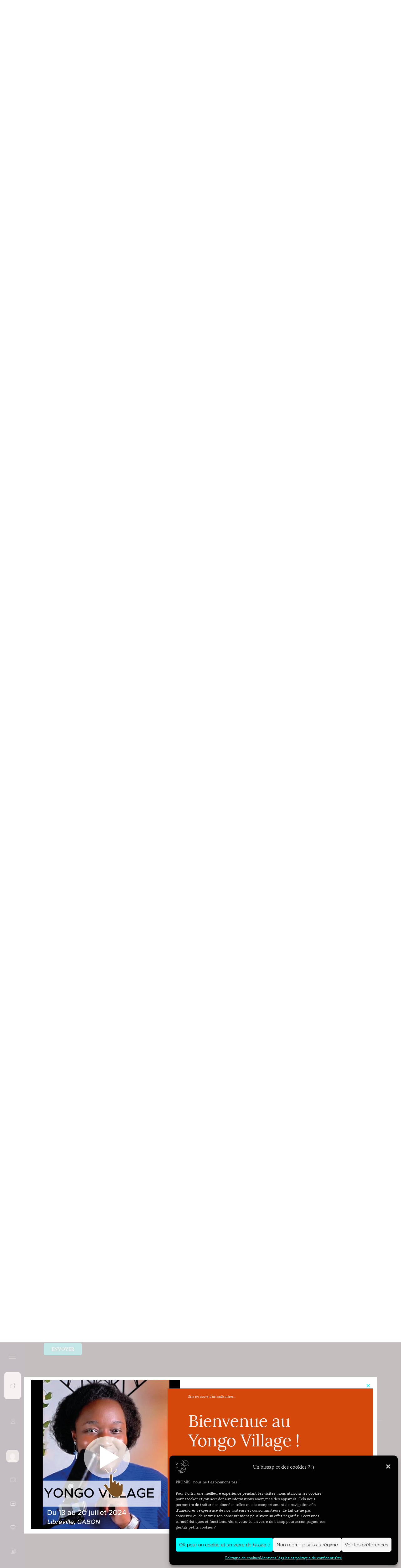

--- FILE ---
content_type: text/html; charset=utf-8
request_url: https://www.google.com/recaptcha/api2/anchor?ar=1&k=6LemwqYhAAAAANatwsKEA_R8_mO4hq0CDpGGOddA&co=aHR0cHM6Ly9sYXlvbmdvdGhlcXVlLmNvbTo0NDM.&hl=en&type=v2_checkbox&v=9TiwnJFHeuIw_s0wSd3fiKfN&theme=dark&size=normal&anchor-ms=20000&execute-ms=30000&cb=73zvggawqqlh
body_size: 49115
content:
<!DOCTYPE HTML><html dir="ltr" lang="en"><head><meta http-equiv="Content-Type" content="text/html; charset=UTF-8">
<meta http-equiv="X-UA-Compatible" content="IE=edge">
<title>reCAPTCHA</title>
<style type="text/css">
/* cyrillic-ext */
@font-face {
  font-family: 'Roboto';
  font-style: normal;
  font-weight: 400;
  font-stretch: 100%;
  src: url(//fonts.gstatic.com/s/roboto/v48/KFO7CnqEu92Fr1ME7kSn66aGLdTylUAMa3GUBHMdazTgWw.woff2) format('woff2');
  unicode-range: U+0460-052F, U+1C80-1C8A, U+20B4, U+2DE0-2DFF, U+A640-A69F, U+FE2E-FE2F;
}
/* cyrillic */
@font-face {
  font-family: 'Roboto';
  font-style: normal;
  font-weight: 400;
  font-stretch: 100%;
  src: url(//fonts.gstatic.com/s/roboto/v48/KFO7CnqEu92Fr1ME7kSn66aGLdTylUAMa3iUBHMdazTgWw.woff2) format('woff2');
  unicode-range: U+0301, U+0400-045F, U+0490-0491, U+04B0-04B1, U+2116;
}
/* greek-ext */
@font-face {
  font-family: 'Roboto';
  font-style: normal;
  font-weight: 400;
  font-stretch: 100%;
  src: url(//fonts.gstatic.com/s/roboto/v48/KFO7CnqEu92Fr1ME7kSn66aGLdTylUAMa3CUBHMdazTgWw.woff2) format('woff2');
  unicode-range: U+1F00-1FFF;
}
/* greek */
@font-face {
  font-family: 'Roboto';
  font-style: normal;
  font-weight: 400;
  font-stretch: 100%;
  src: url(//fonts.gstatic.com/s/roboto/v48/KFO7CnqEu92Fr1ME7kSn66aGLdTylUAMa3-UBHMdazTgWw.woff2) format('woff2');
  unicode-range: U+0370-0377, U+037A-037F, U+0384-038A, U+038C, U+038E-03A1, U+03A3-03FF;
}
/* math */
@font-face {
  font-family: 'Roboto';
  font-style: normal;
  font-weight: 400;
  font-stretch: 100%;
  src: url(//fonts.gstatic.com/s/roboto/v48/KFO7CnqEu92Fr1ME7kSn66aGLdTylUAMawCUBHMdazTgWw.woff2) format('woff2');
  unicode-range: U+0302-0303, U+0305, U+0307-0308, U+0310, U+0312, U+0315, U+031A, U+0326-0327, U+032C, U+032F-0330, U+0332-0333, U+0338, U+033A, U+0346, U+034D, U+0391-03A1, U+03A3-03A9, U+03B1-03C9, U+03D1, U+03D5-03D6, U+03F0-03F1, U+03F4-03F5, U+2016-2017, U+2034-2038, U+203C, U+2040, U+2043, U+2047, U+2050, U+2057, U+205F, U+2070-2071, U+2074-208E, U+2090-209C, U+20D0-20DC, U+20E1, U+20E5-20EF, U+2100-2112, U+2114-2115, U+2117-2121, U+2123-214F, U+2190, U+2192, U+2194-21AE, U+21B0-21E5, U+21F1-21F2, U+21F4-2211, U+2213-2214, U+2216-22FF, U+2308-230B, U+2310, U+2319, U+231C-2321, U+2336-237A, U+237C, U+2395, U+239B-23B7, U+23D0, U+23DC-23E1, U+2474-2475, U+25AF, U+25B3, U+25B7, U+25BD, U+25C1, U+25CA, U+25CC, U+25FB, U+266D-266F, U+27C0-27FF, U+2900-2AFF, U+2B0E-2B11, U+2B30-2B4C, U+2BFE, U+3030, U+FF5B, U+FF5D, U+1D400-1D7FF, U+1EE00-1EEFF;
}
/* symbols */
@font-face {
  font-family: 'Roboto';
  font-style: normal;
  font-weight: 400;
  font-stretch: 100%;
  src: url(//fonts.gstatic.com/s/roboto/v48/KFO7CnqEu92Fr1ME7kSn66aGLdTylUAMaxKUBHMdazTgWw.woff2) format('woff2');
  unicode-range: U+0001-000C, U+000E-001F, U+007F-009F, U+20DD-20E0, U+20E2-20E4, U+2150-218F, U+2190, U+2192, U+2194-2199, U+21AF, U+21E6-21F0, U+21F3, U+2218-2219, U+2299, U+22C4-22C6, U+2300-243F, U+2440-244A, U+2460-24FF, U+25A0-27BF, U+2800-28FF, U+2921-2922, U+2981, U+29BF, U+29EB, U+2B00-2BFF, U+4DC0-4DFF, U+FFF9-FFFB, U+10140-1018E, U+10190-1019C, U+101A0, U+101D0-101FD, U+102E0-102FB, U+10E60-10E7E, U+1D2C0-1D2D3, U+1D2E0-1D37F, U+1F000-1F0FF, U+1F100-1F1AD, U+1F1E6-1F1FF, U+1F30D-1F30F, U+1F315, U+1F31C, U+1F31E, U+1F320-1F32C, U+1F336, U+1F378, U+1F37D, U+1F382, U+1F393-1F39F, U+1F3A7-1F3A8, U+1F3AC-1F3AF, U+1F3C2, U+1F3C4-1F3C6, U+1F3CA-1F3CE, U+1F3D4-1F3E0, U+1F3ED, U+1F3F1-1F3F3, U+1F3F5-1F3F7, U+1F408, U+1F415, U+1F41F, U+1F426, U+1F43F, U+1F441-1F442, U+1F444, U+1F446-1F449, U+1F44C-1F44E, U+1F453, U+1F46A, U+1F47D, U+1F4A3, U+1F4B0, U+1F4B3, U+1F4B9, U+1F4BB, U+1F4BF, U+1F4C8-1F4CB, U+1F4D6, U+1F4DA, U+1F4DF, U+1F4E3-1F4E6, U+1F4EA-1F4ED, U+1F4F7, U+1F4F9-1F4FB, U+1F4FD-1F4FE, U+1F503, U+1F507-1F50B, U+1F50D, U+1F512-1F513, U+1F53E-1F54A, U+1F54F-1F5FA, U+1F610, U+1F650-1F67F, U+1F687, U+1F68D, U+1F691, U+1F694, U+1F698, U+1F6AD, U+1F6B2, U+1F6B9-1F6BA, U+1F6BC, U+1F6C6-1F6CF, U+1F6D3-1F6D7, U+1F6E0-1F6EA, U+1F6F0-1F6F3, U+1F6F7-1F6FC, U+1F700-1F7FF, U+1F800-1F80B, U+1F810-1F847, U+1F850-1F859, U+1F860-1F887, U+1F890-1F8AD, U+1F8B0-1F8BB, U+1F8C0-1F8C1, U+1F900-1F90B, U+1F93B, U+1F946, U+1F984, U+1F996, U+1F9E9, U+1FA00-1FA6F, U+1FA70-1FA7C, U+1FA80-1FA89, U+1FA8F-1FAC6, U+1FACE-1FADC, U+1FADF-1FAE9, U+1FAF0-1FAF8, U+1FB00-1FBFF;
}
/* vietnamese */
@font-face {
  font-family: 'Roboto';
  font-style: normal;
  font-weight: 400;
  font-stretch: 100%;
  src: url(//fonts.gstatic.com/s/roboto/v48/KFO7CnqEu92Fr1ME7kSn66aGLdTylUAMa3OUBHMdazTgWw.woff2) format('woff2');
  unicode-range: U+0102-0103, U+0110-0111, U+0128-0129, U+0168-0169, U+01A0-01A1, U+01AF-01B0, U+0300-0301, U+0303-0304, U+0308-0309, U+0323, U+0329, U+1EA0-1EF9, U+20AB;
}
/* latin-ext */
@font-face {
  font-family: 'Roboto';
  font-style: normal;
  font-weight: 400;
  font-stretch: 100%;
  src: url(//fonts.gstatic.com/s/roboto/v48/KFO7CnqEu92Fr1ME7kSn66aGLdTylUAMa3KUBHMdazTgWw.woff2) format('woff2');
  unicode-range: U+0100-02BA, U+02BD-02C5, U+02C7-02CC, U+02CE-02D7, U+02DD-02FF, U+0304, U+0308, U+0329, U+1D00-1DBF, U+1E00-1E9F, U+1EF2-1EFF, U+2020, U+20A0-20AB, U+20AD-20C0, U+2113, U+2C60-2C7F, U+A720-A7FF;
}
/* latin */
@font-face {
  font-family: 'Roboto';
  font-style: normal;
  font-weight: 400;
  font-stretch: 100%;
  src: url(//fonts.gstatic.com/s/roboto/v48/KFO7CnqEu92Fr1ME7kSn66aGLdTylUAMa3yUBHMdazQ.woff2) format('woff2');
  unicode-range: U+0000-00FF, U+0131, U+0152-0153, U+02BB-02BC, U+02C6, U+02DA, U+02DC, U+0304, U+0308, U+0329, U+2000-206F, U+20AC, U+2122, U+2191, U+2193, U+2212, U+2215, U+FEFF, U+FFFD;
}
/* cyrillic-ext */
@font-face {
  font-family: 'Roboto';
  font-style: normal;
  font-weight: 500;
  font-stretch: 100%;
  src: url(//fonts.gstatic.com/s/roboto/v48/KFO7CnqEu92Fr1ME7kSn66aGLdTylUAMa3GUBHMdazTgWw.woff2) format('woff2');
  unicode-range: U+0460-052F, U+1C80-1C8A, U+20B4, U+2DE0-2DFF, U+A640-A69F, U+FE2E-FE2F;
}
/* cyrillic */
@font-face {
  font-family: 'Roboto';
  font-style: normal;
  font-weight: 500;
  font-stretch: 100%;
  src: url(//fonts.gstatic.com/s/roboto/v48/KFO7CnqEu92Fr1ME7kSn66aGLdTylUAMa3iUBHMdazTgWw.woff2) format('woff2');
  unicode-range: U+0301, U+0400-045F, U+0490-0491, U+04B0-04B1, U+2116;
}
/* greek-ext */
@font-face {
  font-family: 'Roboto';
  font-style: normal;
  font-weight: 500;
  font-stretch: 100%;
  src: url(//fonts.gstatic.com/s/roboto/v48/KFO7CnqEu92Fr1ME7kSn66aGLdTylUAMa3CUBHMdazTgWw.woff2) format('woff2');
  unicode-range: U+1F00-1FFF;
}
/* greek */
@font-face {
  font-family: 'Roboto';
  font-style: normal;
  font-weight: 500;
  font-stretch: 100%;
  src: url(//fonts.gstatic.com/s/roboto/v48/KFO7CnqEu92Fr1ME7kSn66aGLdTylUAMa3-UBHMdazTgWw.woff2) format('woff2');
  unicode-range: U+0370-0377, U+037A-037F, U+0384-038A, U+038C, U+038E-03A1, U+03A3-03FF;
}
/* math */
@font-face {
  font-family: 'Roboto';
  font-style: normal;
  font-weight: 500;
  font-stretch: 100%;
  src: url(//fonts.gstatic.com/s/roboto/v48/KFO7CnqEu92Fr1ME7kSn66aGLdTylUAMawCUBHMdazTgWw.woff2) format('woff2');
  unicode-range: U+0302-0303, U+0305, U+0307-0308, U+0310, U+0312, U+0315, U+031A, U+0326-0327, U+032C, U+032F-0330, U+0332-0333, U+0338, U+033A, U+0346, U+034D, U+0391-03A1, U+03A3-03A9, U+03B1-03C9, U+03D1, U+03D5-03D6, U+03F0-03F1, U+03F4-03F5, U+2016-2017, U+2034-2038, U+203C, U+2040, U+2043, U+2047, U+2050, U+2057, U+205F, U+2070-2071, U+2074-208E, U+2090-209C, U+20D0-20DC, U+20E1, U+20E5-20EF, U+2100-2112, U+2114-2115, U+2117-2121, U+2123-214F, U+2190, U+2192, U+2194-21AE, U+21B0-21E5, U+21F1-21F2, U+21F4-2211, U+2213-2214, U+2216-22FF, U+2308-230B, U+2310, U+2319, U+231C-2321, U+2336-237A, U+237C, U+2395, U+239B-23B7, U+23D0, U+23DC-23E1, U+2474-2475, U+25AF, U+25B3, U+25B7, U+25BD, U+25C1, U+25CA, U+25CC, U+25FB, U+266D-266F, U+27C0-27FF, U+2900-2AFF, U+2B0E-2B11, U+2B30-2B4C, U+2BFE, U+3030, U+FF5B, U+FF5D, U+1D400-1D7FF, U+1EE00-1EEFF;
}
/* symbols */
@font-face {
  font-family: 'Roboto';
  font-style: normal;
  font-weight: 500;
  font-stretch: 100%;
  src: url(//fonts.gstatic.com/s/roboto/v48/KFO7CnqEu92Fr1ME7kSn66aGLdTylUAMaxKUBHMdazTgWw.woff2) format('woff2');
  unicode-range: U+0001-000C, U+000E-001F, U+007F-009F, U+20DD-20E0, U+20E2-20E4, U+2150-218F, U+2190, U+2192, U+2194-2199, U+21AF, U+21E6-21F0, U+21F3, U+2218-2219, U+2299, U+22C4-22C6, U+2300-243F, U+2440-244A, U+2460-24FF, U+25A0-27BF, U+2800-28FF, U+2921-2922, U+2981, U+29BF, U+29EB, U+2B00-2BFF, U+4DC0-4DFF, U+FFF9-FFFB, U+10140-1018E, U+10190-1019C, U+101A0, U+101D0-101FD, U+102E0-102FB, U+10E60-10E7E, U+1D2C0-1D2D3, U+1D2E0-1D37F, U+1F000-1F0FF, U+1F100-1F1AD, U+1F1E6-1F1FF, U+1F30D-1F30F, U+1F315, U+1F31C, U+1F31E, U+1F320-1F32C, U+1F336, U+1F378, U+1F37D, U+1F382, U+1F393-1F39F, U+1F3A7-1F3A8, U+1F3AC-1F3AF, U+1F3C2, U+1F3C4-1F3C6, U+1F3CA-1F3CE, U+1F3D4-1F3E0, U+1F3ED, U+1F3F1-1F3F3, U+1F3F5-1F3F7, U+1F408, U+1F415, U+1F41F, U+1F426, U+1F43F, U+1F441-1F442, U+1F444, U+1F446-1F449, U+1F44C-1F44E, U+1F453, U+1F46A, U+1F47D, U+1F4A3, U+1F4B0, U+1F4B3, U+1F4B9, U+1F4BB, U+1F4BF, U+1F4C8-1F4CB, U+1F4D6, U+1F4DA, U+1F4DF, U+1F4E3-1F4E6, U+1F4EA-1F4ED, U+1F4F7, U+1F4F9-1F4FB, U+1F4FD-1F4FE, U+1F503, U+1F507-1F50B, U+1F50D, U+1F512-1F513, U+1F53E-1F54A, U+1F54F-1F5FA, U+1F610, U+1F650-1F67F, U+1F687, U+1F68D, U+1F691, U+1F694, U+1F698, U+1F6AD, U+1F6B2, U+1F6B9-1F6BA, U+1F6BC, U+1F6C6-1F6CF, U+1F6D3-1F6D7, U+1F6E0-1F6EA, U+1F6F0-1F6F3, U+1F6F7-1F6FC, U+1F700-1F7FF, U+1F800-1F80B, U+1F810-1F847, U+1F850-1F859, U+1F860-1F887, U+1F890-1F8AD, U+1F8B0-1F8BB, U+1F8C0-1F8C1, U+1F900-1F90B, U+1F93B, U+1F946, U+1F984, U+1F996, U+1F9E9, U+1FA00-1FA6F, U+1FA70-1FA7C, U+1FA80-1FA89, U+1FA8F-1FAC6, U+1FACE-1FADC, U+1FADF-1FAE9, U+1FAF0-1FAF8, U+1FB00-1FBFF;
}
/* vietnamese */
@font-face {
  font-family: 'Roboto';
  font-style: normal;
  font-weight: 500;
  font-stretch: 100%;
  src: url(//fonts.gstatic.com/s/roboto/v48/KFO7CnqEu92Fr1ME7kSn66aGLdTylUAMa3OUBHMdazTgWw.woff2) format('woff2');
  unicode-range: U+0102-0103, U+0110-0111, U+0128-0129, U+0168-0169, U+01A0-01A1, U+01AF-01B0, U+0300-0301, U+0303-0304, U+0308-0309, U+0323, U+0329, U+1EA0-1EF9, U+20AB;
}
/* latin-ext */
@font-face {
  font-family: 'Roboto';
  font-style: normal;
  font-weight: 500;
  font-stretch: 100%;
  src: url(//fonts.gstatic.com/s/roboto/v48/KFO7CnqEu92Fr1ME7kSn66aGLdTylUAMa3KUBHMdazTgWw.woff2) format('woff2');
  unicode-range: U+0100-02BA, U+02BD-02C5, U+02C7-02CC, U+02CE-02D7, U+02DD-02FF, U+0304, U+0308, U+0329, U+1D00-1DBF, U+1E00-1E9F, U+1EF2-1EFF, U+2020, U+20A0-20AB, U+20AD-20C0, U+2113, U+2C60-2C7F, U+A720-A7FF;
}
/* latin */
@font-face {
  font-family: 'Roboto';
  font-style: normal;
  font-weight: 500;
  font-stretch: 100%;
  src: url(//fonts.gstatic.com/s/roboto/v48/KFO7CnqEu92Fr1ME7kSn66aGLdTylUAMa3yUBHMdazQ.woff2) format('woff2');
  unicode-range: U+0000-00FF, U+0131, U+0152-0153, U+02BB-02BC, U+02C6, U+02DA, U+02DC, U+0304, U+0308, U+0329, U+2000-206F, U+20AC, U+2122, U+2191, U+2193, U+2212, U+2215, U+FEFF, U+FFFD;
}
/* cyrillic-ext */
@font-face {
  font-family: 'Roboto';
  font-style: normal;
  font-weight: 900;
  font-stretch: 100%;
  src: url(//fonts.gstatic.com/s/roboto/v48/KFO7CnqEu92Fr1ME7kSn66aGLdTylUAMa3GUBHMdazTgWw.woff2) format('woff2');
  unicode-range: U+0460-052F, U+1C80-1C8A, U+20B4, U+2DE0-2DFF, U+A640-A69F, U+FE2E-FE2F;
}
/* cyrillic */
@font-face {
  font-family: 'Roboto';
  font-style: normal;
  font-weight: 900;
  font-stretch: 100%;
  src: url(//fonts.gstatic.com/s/roboto/v48/KFO7CnqEu92Fr1ME7kSn66aGLdTylUAMa3iUBHMdazTgWw.woff2) format('woff2');
  unicode-range: U+0301, U+0400-045F, U+0490-0491, U+04B0-04B1, U+2116;
}
/* greek-ext */
@font-face {
  font-family: 'Roboto';
  font-style: normal;
  font-weight: 900;
  font-stretch: 100%;
  src: url(//fonts.gstatic.com/s/roboto/v48/KFO7CnqEu92Fr1ME7kSn66aGLdTylUAMa3CUBHMdazTgWw.woff2) format('woff2');
  unicode-range: U+1F00-1FFF;
}
/* greek */
@font-face {
  font-family: 'Roboto';
  font-style: normal;
  font-weight: 900;
  font-stretch: 100%;
  src: url(//fonts.gstatic.com/s/roboto/v48/KFO7CnqEu92Fr1ME7kSn66aGLdTylUAMa3-UBHMdazTgWw.woff2) format('woff2');
  unicode-range: U+0370-0377, U+037A-037F, U+0384-038A, U+038C, U+038E-03A1, U+03A3-03FF;
}
/* math */
@font-face {
  font-family: 'Roboto';
  font-style: normal;
  font-weight: 900;
  font-stretch: 100%;
  src: url(//fonts.gstatic.com/s/roboto/v48/KFO7CnqEu92Fr1ME7kSn66aGLdTylUAMawCUBHMdazTgWw.woff2) format('woff2');
  unicode-range: U+0302-0303, U+0305, U+0307-0308, U+0310, U+0312, U+0315, U+031A, U+0326-0327, U+032C, U+032F-0330, U+0332-0333, U+0338, U+033A, U+0346, U+034D, U+0391-03A1, U+03A3-03A9, U+03B1-03C9, U+03D1, U+03D5-03D6, U+03F0-03F1, U+03F4-03F5, U+2016-2017, U+2034-2038, U+203C, U+2040, U+2043, U+2047, U+2050, U+2057, U+205F, U+2070-2071, U+2074-208E, U+2090-209C, U+20D0-20DC, U+20E1, U+20E5-20EF, U+2100-2112, U+2114-2115, U+2117-2121, U+2123-214F, U+2190, U+2192, U+2194-21AE, U+21B0-21E5, U+21F1-21F2, U+21F4-2211, U+2213-2214, U+2216-22FF, U+2308-230B, U+2310, U+2319, U+231C-2321, U+2336-237A, U+237C, U+2395, U+239B-23B7, U+23D0, U+23DC-23E1, U+2474-2475, U+25AF, U+25B3, U+25B7, U+25BD, U+25C1, U+25CA, U+25CC, U+25FB, U+266D-266F, U+27C0-27FF, U+2900-2AFF, U+2B0E-2B11, U+2B30-2B4C, U+2BFE, U+3030, U+FF5B, U+FF5D, U+1D400-1D7FF, U+1EE00-1EEFF;
}
/* symbols */
@font-face {
  font-family: 'Roboto';
  font-style: normal;
  font-weight: 900;
  font-stretch: 100%;
  src: url(//fonts.gstatic.com/s/roboto/v48/KFO7CnqEu92Fr1ME7kSn66aGLdTylUAMaxKUBHMdazTgWw.woff2) format('woff2');
  unicode-range: U+0001-000C, U+000E-001F, U+007F-009F, U+20DD-20E0, U+20E2-20E4, U+2150-218F, U+2190, U+2192, U+2194-2199, U+21AF, U+21E6-21F0, U+21F3, U+2218-2219, U+2299, U+22C4-22C6, U+2300-243F, U+2440-244A, U+2460-24FF, U+25A0-27BF, U+2800-28FF, U+2921-2922, U+2981, U+29BF, U+29EB, U+2B00-2BFF, U+4DC0-4DFF, U+FFF9-FFFB, U+10140-1018E, U+10190-1019C, U+101A0, U+101D0-101FD, U+102E0-102FB, U+10E60-10E7E, U+1D2C0-1D2D3, U+1D2E0-1D37F, U+1F000-1F0FF, U+1F100-1F1AD, U+1F1E6-1F1FF, U+1F30D-1F30F, U+1F315, U+1F31C, U+1F31E, U+1F320-1F32C, U+1F336, U+1F378, U+1F37D, U+1F382, U+1F393-1F39F, U+1F3A7-1F3A8, U+1F3AC-1F3AF, U+1F3C2, U+1F3C4-1F3C6, U+1F3CA-1F3CE, U+1F3D4-1F3E0, U+1F3ED, U+1F3F1-1F3F3, U+1F3F5-1F3F7, U+1F408, U+1F415, U+1F41F, U+1F426, U+1F43F, U+1F441-1F442, U+1F444, U+1F446-1F449, U+1F44C-1F44E, U+1F453, U+1F46A, U+1F47D, U+1F4A3, U+1F4B0, U+1F4B3, U+1F4B9, U+1F4BB, U+1F4BF, U+1F4C8-1F4CB, U+1F4D6, U+1F4DA, U+1F4DF, U+1F4E3-1F4E6, U+1F4EA-1F4ED, U+1F4F7, U+1F4F9-1F4FB, U+1F4FD-1F4FE, U+1F503, U+1F507-1F50B, U+1F50D, U+1F512-1F513, U+1F53E-1F54A, U+1F54F-1F5FA, U+1F610, U+1F650-1F67F, U+1F687, U+1F68D, U+1F691, U+1F694, U+1F698, U+1F6AD, U+1F6B2, U+1F6B9-1F6BA, U+1F6BC, U+1F6C6-1F6CF, U+1F6D3-1F6D7, U+1F6E0-1F6EA, U+1F6F0-1F6F3, U+1F6F7-1F6FC, U+1F700-1F7FF, U+1F800-1F80B, U+1F810-1F847, U+1F850-1F859, U+1F860-1F887, U+1F890-1F8AD, U+1F8B0-1F8BB, U+1F8C0-1F8C1, U+1F900-1F90B, U+1F93B, U+1F946, U+1F984, U+1F996, U+1F9E9, U+1FA00-1FA6F, U+1FA70-1FA7C, U+1FA80-1FA89, U+1FA8F-1FAC6, U+1FACE-1FADC, U+1FADF-1FAE9, U+1FAF0-1FAF8, U+1FB00-1FBFF;
}
/* vietnamese */
@font-face {
  font-family: 'Roboto';
  font-style: normal;
  font-weight: 900;
  font-stretch: 100%;
  src: url(//fonts.gstatic.com/s/roboto/v48/KFO7CnqEu92Fr1ME7kSn66aGLdTylUAMa3OUBHMdazTgWw.woff2) format('woff2');
  unicode-range: U+0102-0103, U+0110-0111, U+0128-0129, U+0168-0169, U+01A0-01A1, U+01AF-01B0, U+0300-0301, U+0303-0304, U+0308-0309, U+0323, U+0329, U+1EA0-1EF9, U+20AB;
}
/* latin-ext */
@font-face {
  font-family: 'Roboto';
  font-style: normal;
  font-weight: 900;
  font-stretch: 100%;
  src: url(//fonts.gstatic.com/s/roboto/v48/KFO7CnqEu92Fr1ME7kSn66aGLdTylUAMa3KUBHMdazTgWw.woff2) format('woff2');
  unicode-range: U+0100-02BA, U+02BD-02C5, U+02C7-02CC, U+02CE-02D7, U+02DD-02FF, U+0304, U+0308, U+0329, U+1D00-1DBF, U+1E00-1E9F, U+1EF2-1EFF, U+2020, U+20A0-20AB, U+20AD-20C0, U+2113, U+2C60-2C7F, U+A720-A7FF;
}
/* latin */
@font-face {
  font-family: 'Roboto';
  font-style: normal;
  font-weight: 900;
  font-stretch: 100%;
  src: url(//fonts.gstatic.com/s/roboto/v48/KFO7CnqEu92Fr1ME7kSn66aGLdTylUAMa3yUBHMdazQ.woff2) format('woff2');
  unicode-range: U+0000-00FF, U+0131, U+0152-0153, U+02BB-02BC, U+02C6, U+02DA, U+02DC, U+0304, U+0308, U+0329, U+2000-206F, U+20AC, U+2122, U+2191, U+2193, U+2212, U+2215, U+FEFF, U+FFFD;
}

</style>
<link rel="stylesheet" type="text/css" href="https://www.gstatic.com/recaptcha/releases/9TiwnJFHeuIw_s0wSd3fiKfN/styles__ltr.css">
<script nonce="f9E1rCACqkRw1bokydKNhw" type="text/javascript">window['__recaptcha_api'] = 'https://www.google.com/recaptcha/api2/';</script>
<script type="text/javascript" src="https://www.gstatic.com/recaptcha/releases/9TiwnJFHeuIw_s0wSd3fiKfN/recaptcha__en.js" nonce="f9E1rCACqkRw1bokydKNhw">
      
    </script></head>
<body><div id="rc-anchor-alert" class="rc-anchor-alert"></div>
<input type="hidden" id="recaptcha-token" value="[base64]">
<script type="text/javascript" nonce="f9E1rCACqkRw1bokydKNhw">
      recaptcha.anchor.Main.init("[\x22ainput\x22,[\x22bgdata\x22,\x22\x22,\[base64]/[base64]/UltIKytdPWE6KGE8MjA0OD9SW0grK109YT4+NnwxOTI6KChhJjY0NTEyKT09NTUyOTYmJnErMTxoLmxlbmd0aCYmKGguY2hhckNvZGVBdChxKzEpJjY0NTEyKT09NTYzMjA/[base64]/MjU1OlI/[base64]/[base64]/[base64]/[base64]/[base64]/[base64]/[base64]/[base64]/[base64]/[base64]\x22,\[base64]\x22,\x22wqlMwr1mwoFkw4R5OsK3JRvCrsO6w7zCucKBcnhHwrRTWDtXw4vDvnPCulIrTsOwGkPDqknDncKKwp7DiTITw4DCg8Kjw68kXcKvwr/Dji3DuE7DjCQ+wrTDvV3DjW8EMMO1DsK7wrXDkT3DjjLDk8Kfwq8Awq9PCsOIw6YGw7spTsKKwqgxHsOmWlJZA8O2J8OlSQ5Lw5sJwrbChMO8wqRrwr7CnivDpSNccRzCui/DgMK2w5Z8wpvDnDTCgi0ywrjCkcKdw6DCvDYNwoLDhmjCjcKzcsKow6nDjcKowpvDmEIWwoJHwp3CjcOYBcKIwpXClSA8Ox5tRsKJwolSTgs+wphVVsKVw7HCsMOIIxXDncO5SMKKU8KWI1UgwrLCqcKuenvCi8KTIn/CtsKib8KfwqA8aADChMK5wobDtsOkRsK/w64yw453PgkON21Lw7jCq8OsaUJNEsOew47ClsOWwpp7wonDmHRzMcKRw7Z/ISnCssKtw7XDoV/DpgnDpcKsw6dfbydpw4UQw63DjcK2w7FxwozDgRo7wozCjsOYNEd5wq1pw7cNw4ASwr8hIcOvw41qZ0QnFW7CoVYUFVk4wp7CrGtmBkrDqwjDq8KbKMO2QWvCv3p/[base64]/Ci8K9B8KnIijDhncYHCDDncO7T0FgbMKIInPDo8KnOsKTdTLDmHYaw7PDh8O7EcOxwpDDlAbCgcK6VkfCsXNHw7dZwolYwotmc8OSC3kJTjYiw7IcJgfDn8KAT8OXwqvDgsK7wpFsBSPDs3zDv1d0bBXDo8OLJsKywqc/asKuPcK1VcKGwpM5bTkbVA3Ck8KRw5MOwqXCkcKdwqgxwqVdw5RbEsKVw40gVcK3w6QlCWfDmQdAFjbCq1XCsS48w7/[base64]/DilXCncKTw4XCvDDClVPDjQpow4/CrsO3w540IMOKw5/ChQPDssOhLirDn8O5woEPSRZOFcKLE2g7w7pjQsOZw5/[base64]/DhCBkRzYBIknChXLCkcO1dS0dwp7DksKlfQ0jWcKcFn1Tw5N1w78sI8Otw6vDgzdwwrB9H3/[base64]/N1LCuMKcwoYSwoEsfionw4/[base64]/[base64]/CvcOoIxlowrvDjBfCrMKdw5/DocKXCwtRd8KDwr7DmSLDicKpcnxUw5xdwpjDvX/Dkx5ZJsOMw4vCiMOdEmvDn8KkQhfDt8OjTj/[base64]/w6TChi3DmCFFw6TCoTUUwrjDsRzDlENJwqF0w44iw4hOO2LCl8O2WMOcwqLDqsKYwqBuw7YQVg4RVWdFcmrChyMzVMOJwqrCtQ4uGx3Dri8gXMO2w6vDg8KncsKUw6F/wqoxwprClhRGw4taPxVoUQJNP8OEVcKIwqBmwpfDmsKywqdhMsKgwqYfEsO+wo93BC4Ew6l7w7/Cu8OiEcOAwrXDgsOqw67CjMO2fmApGwbCpCB3NsOfwrTDsBnDsQvDkxzCusONwqRwISPDgnjDtsKqOcO1w5MswrVSw7nCoMKYwoNsWyPCoBFbdigCwonDg8KcBsOLwo/Cph9LwrcnPSTDmMOUdcOIGsK2bMKhw4XCuFYIw6zCpsKJw61Lw5fCihrDs8O2UsKlw75fwr3DiCLCl2Z9fzzCpMKOw6B2RmfCgkXCkcO6SnnDsjQ1ZTDDqn/DtsOPw5gybzJdUMOkw4fCvXZHwqzCiMOlw68awqZhw5AKwrUeM8KGwqjDi8OSw6wrHxFsU8OOS2bClMOnF8Kyw7o7w4ENw6dzXHonwqTCgcOFw77Do3IPw4dgwrt/w6Ugwr/[base64]/[base64]/MALDvcOxw41SFgjCvk/DoRPCssO3MMKFFMKLw6PCt8O2wokoA2JawrHCu8OnL8OmIjYHw5IBw43DrwkKw4/[base64]/CuyLDhQfDgR5QPsKfFUwGwp9rwqHDgMOtw5HCncK1FA9dw4vCozFKw6BSTThYVmbCjB3CkVvCrsOUwrVmw5/DmMOZwqIaEwgiZcOmw6jCignDtn3CncO3OMKbwofCqnvCvcOiJMKKw4FLGxI9I8OGw6pcCwLDucOkUMKdw4HDvHICUibDsjoqwqRnw4PDrRfCnzUVwrzClcKYw7gbwqzCkVYbKMOfcV8VwrF/HMKQUg7CssKqOyXDlVMlwpdOSsKFKMOsw6FufMOaD3jDp1NvwpQiwp9VeAJiXMOkb8KzwrFlK8KKB8ODRVgnwoTDsR/CicK/wqtWBEkqQDw9w6jDs8Ocw6nCmsK3T2rDjzIzVcOLwpEqYsOLwrLCllMSwqfCrcK2En1Fw7RFCMOtKMKnw4Vna1DCqlBaaMKpJzDCvsK+NcOZZkHDkF3DncOCVAcBw4V3wpfCg3TCtR7Cp2/Cg8O7wqjDtcKFesO5wq5ITcOWwpcOwoZrT8OMDi/CigsqwoHDpMOBw67DsGvDnVDCuz94GsKyTcKPDzLDr8OCw7Zlw6QtYAnClDzCn8KWwrbDqsKqwpfDocKBwp7Cgm3Dhh4YKyPCtgpBw7HDpMOPKFw2LCx0w7nCtsOGwoICQ8OtW8OvDWA/woTDrcOQwp/[base64]/KMKWYX3DucOMwo/[base64]/[base64]/wrTDkHk6MyDDksOhPlfDqTVqDSbCmsKnwobDssO0wovChB7CmcK+FkLDocKIwrIywrbCpEp5wpgzPcO6I8KNwpDDgMO/YBhlwqjDgRACLTcjcsOBw49vd8KGwo/CoVjCnEgpXcKTHkbChcKqwqfDisOuw7rDgm99Jls8E3hJJsOjwqtfSnrCj8KYKcK6PArClRPDpTHCisO+w6nCvR/DtcKZw6PDtMOuCcOQPsOqMW/[base64]/[base64]/VsKow43CnyNWBGQOVDjDuMKkw4JNCcORDzNXw6bDsUPDsT7CvUAaccKBwooWGsKpw5Iow6nDssKuP1zCpcO/SU/DpDLCocKaGMKdw5fDkH1Kw5TCu8OiworDvsKmwq7DmW85NMKjKmwtwq3CsMO9wr7CsMOAw4DDk8OUwqgPwpQbbsK2w7jDvzgXaC8DwpARWcKgwrLCtMOZw5x/wrXClMO0T8OFw5HCjsOjQ33DosKowqclw4wQw7ZUKnROw7RePX11BMKzNi7DpmARWlspw7LCnMKcUcOecsOuw48+wpROw7LCscKbwonCl8KFdAjCrV7Crhhuc0/CvsO7w65kUTtxwo7Ct0kFw7TCi8KNBsKFwrERwqUrwp5uwo0Kw4fDpknClGvDoynCvDzCiR1aL8OjLsOQeH/Dqn7DiA4gMsKfwo7CncK5w5wSYsOiLcOjwpDCmsKaIkPDn8O9wpoYw45NwprCjcODVWDCscO6F8Oow4TCt8KDwoQtw6QcBCvDhsK4JW7CgzHChVspKGBVc8OAw4fCgWNnNF3Di8K2L8O3Y8OtNGNtQEwUUxfCnjbDocKMw77Cu8OOwo1dw7PDvRvChx/DogbDtsO3wprCocOGwpdtwqdkL2YMfnoMwobDpWTCoCrCnT3Do8OQBng/bH5Dw5gxwrNaD8Oew5hEPXHCocKewpTCjsKia8KGb8Kcw6fDiMOnwpfDr2zCiMORw43CicKpGVEewqjChMOLw77DgiRuw5rDncK7w7rDk35Kw49BEcKHa2HCucKTw59/[base64]/CrBHCjhzCjMO5w77DpcO7RsKAwrPCqsORcEjCi2bDsTLDnMO1woFlw4XDkTF/wot6wpxpPMOewrnCgQvCo8KrPsK3NCcGGcKRBDjCl8OhFDdHecKCasKXwpRZwozCmUs/BMO/w7knbhHDr8K9w6zDt8K0wqNcw4/CnkQVdMK5w49MWDzDrMKPZcKKwqfDgcOoYcONXMKSwq9VEH80wpPCswMmScO/wobCjT4UUsKbwp5JwogILhgwwo9KIBMOwrlnwqQpVzpDwp3DosOowqUMw7tYLCLCocObGzTDg8KvBsOdwp/[base64]/wqrCqg1rM8OOw7VZQULDqCZkw6Apw4BCBR/DqxkMw5LDm8KZwoEoS8KNw5kRQz3DjncDI14BwqbCh8KQcVcYw7rDjcK0wpzChcO4OsKKw6DDl8OBw7N6w6bCh8O0wpppw5/Cn8KywqHDggYaw6nDtkvCmcKXLn/DrSfDgRDDkxpeMcOuGFXDkE0zwp5HwpxfwrHDkjkIwopawoPDvMKhw79Ewo3Dh8K/MB1QK8O1RMONMsOTwr7Chw/[base64]/Cp8Kmw4l/w6PDvyLCusOawqgFVjUYw5HDsMOuwqRuw7VuOMOUaDBvwoPCnsKpP0XDqx3CuQBBXsONw556FMOsR3pkw53DnlxrS8KxZMOdwrnDm8OACMK+wrDCmU/CrMOdV3QHbwwWX3HDgRfCucKKAsK3XMO0aETDjGE0RlI5PsO5w60pw5TDjlAVQnpFFcORwoIHRiNiczV+w7lRwoshBipXAsKEw65/woAwalVsBFZ1MDzCjsOOLVFTwrPChsKDAsKsK1zDrinCrQocax/DusK6AcKIFMOiw77Dm0DDt0t3w4XDiXbCucKzwq1nXMOiwqgRwoJswonCs8OWw4fDj8OcG8ORN1YJO8KoMScWZsK6wqDCjjzCjMOTwrjCkcOYVB/ClhcOcsOKHQDCn8OOEMOFHX3Cl8OOdcOrG8KiwpPDpxhHw7Ylwp7DssOWwrpvXijDt8Odw5EyPjh3w5NrPMOiEijDscOqdmI8w4vCsHxJLMOYeWzDiMO7w4vClwfCjUTCt8O1w7XCqlIHZ8KdMEPDiUHDsMKkw5t2wpzDusO6wpwHVlPCmjsiwowrOMOfVlBfUsK/wqV7T8OfwpfDpMOSH0fCucKtw6/CsxbDrcK4w4/DhMK6wq0zwrRgZGVRw6DChgBBWsKSw4jCu8KTScOBw7rDlMO3wqNoVEhPTcK+EMKjw55ABMOzZ8O5KcO2w4/[base64]/DnMOwM8OSw5jCm8KxwopOwqrDisKgwrLDksOxGCsVwoFuw4AiHxVkw4hSPsOPFsObwp5mw4xHw67CqMOKwqd/M8K2wrTDrcKwFVrCrsKWQi0Tw65rOBzCo8OWVMOvwp/DqMKnw6XCti0ow5/[base64]/CsgxXwq/DlCjDn8O9XRl6wpZ2F2ITw7HCiDjDlMKDJMKKZC0nYcOSwoPCgRjCocK8Q8OPwojDp1fDhnQ6NsKxJjbDlMKowpcww7HDhyvDpwx8w5NVLQjDgsK+XcOmw5HDgHZnYHslZ8KQQ8OpNTvDrMKbP8KQw4pAQsKxwpFRRsORwo4WUkLDosO/w57CssOhw6AoTAZPwo/DhVMxdVnCniQ4wr9qwqXDmlhRwoEMQgh0w7kewpTDu8Kyw7/[base64]/GMKYwqIsVMKLw6IZw6TDscOMW8Kzw5jDnsORXMKgDsKmdcOnHAHCjyDCgBJ0w7nCnxNWEX/CpsO7N8Otw5RVwp0edMOqwrLDjsKgXy/CjAVew7nDlBnDnWsuwoV8w5rDjVIHdRxlw4bDo3QSwqzCnsO/woE8wqUYwpPCm8OyMncMU1jDrUl+YMOFDsOAZXTCgsOfQ0Raw5rDn8OXw4TCoXfDgsK0EXsJwoNzwrDCrFbDlMOew5nCrMKbwojDosKpwpN/bcKyIHZ4woMXWidpw7oEw63CrsOUw4NFMcKaSMOBOsKkG2XCi2nDqUAQw4jDrsK1ZiQ+XjjDiBg+PWvClMKaTUPCoTzDlVvCk1gmwplHXDDDjMOpacOTwpDCqMK1w4DCik8hdcK3RD/DtMKgw7vCjgzCgwHCicOPYsOGScKIw6Fbwr7CvRhtBFBbwr1iwqpCC0VbLHNXw4JNw6F4wpfDtQMNCV7CmMK1w4Nzw6saw7jCrsKpwpXDvMK+ccOPXgN8w5R0woEAwqI4w4UWwpvCgjvCskzDisKGw6liMHVwwqHDn8KHccOraEYfwrJYGSUJdcOtSjU5YcO/DsOjw7bDl8KlQEjCl8K8ByN4X156w7PChxDDrUDDpEALdsKsHAPCg05pb8KNOsOsHcOBw4/DlMOELERFw4bDlcOTw4shDwlZA3/DlmB/w6PCqsK5cUTCmGVtHy/Dq3HDr8OeJCBjak7DlhAvw4IEwprDmcKew4jDlifDkMK+LcKkwqfCq0d8w63ChmXCukU8dwrDnRBiwr5EBcO5w7tzw7l9wrAAw6s5w75qC8Kiw7gMw7HDuSZgTynCj8KoRsOXJMOMw7Q/ZsO+aQjDvAcUwonDjS3DlXk+wpkTwqFWGT9vUF/Djm/DrMOuMsO4ThfDicKQw6RtIQRFw6TCtcKOQgHDjxhkw6/CicKZwpvCl8OvRMKNIHR5XxFkwpEBwqREw6VfwrPCglvDl2zDvgxTw4HDsF8/[base64]/Uk3DvlDCgMOKTxcTwqMjw7wGZcOOP15Vw7jCv1jCvsKZc3PCok/CtBBmwrXDk2jCmsOkwpnCgTBHRsKVB8KpwqFhS8Kaw4Uwa8OLwo/ClgtbRAMhW23Cqjo4woISbQELMAlnw6Nvwo/CtBl/GcORTz3DjCDCiWnDqMKVM8Ksw6dbfmQHwrkNYl0meMOdaWg3wrDDpCBvwphvSsKFGyg3E8Ovw4bDj8OOwr7Dq8O/T8KHwrsoQsKzw5HDlcOxwrrCj0kDcx/DqVsPw5vCjH/DhwE2woUAbsOJwofDvMO4wpTChcOuA1PDqgIFwrzCrsOQGMOuw5E1w5fDmGXDpQ7DnnrCnFsYW8OOY1jDnhdhw7zDuFIEw6xKw6k4FVXDvsOnUcKWacOcC8OyQMKjNMO8AC1TecKhVcO3EHxAw6/CphDCqy3CnTDCi0rDhGhmw6AKEcOSSHQ0wp7DpHZYCkXDs0o8wrXDnFrDo8Kyw6zCix8Qw63CgzMbwqXCj8OhwoPDkMKEH0fCuMO5HRIEwqsqwoIDworDkkzClAPDvmNGf8KPw5QBXcK7wqsicX3DgMO0Hi9UE8Kuw7nDigLCsik/LFNtw5XCkMOwQsOFw45GwrRHwpQrw715NMKIw67DssORAiHDqMOHwq3CgMO8FH/CuMKMwonClmXDoFzDk8OWaRovRsK0w4dkw7rDsxnDscOHDcKwfyPDp1bDosKjJ8OeABgOw7ozfMOQwoonEsKmWhonw5/CiMOAwrtTwrNka33DkEAjwqPDhsKQwq/Do8Ofwp92NgbCmcOYAUsNwqLDrsKZNjAUN8O7wp/[base64]/[base64]/CmMKfw6vCmwrCosKew57DpsOCJMOdZAlVw7XCnzgeXMK2wqfDl8Krw6LCjMKHd8KhwofCh8KRCMO/w6vDpMK6wrPDtWsZGVIgw4TCu0DCo3svw7AGOy15wqoEbcO4w6gvwo3ClMKxJMK7RmtFZyLCq8O7Bzp2YsKBwp0pCMOww4HDtnU4LsK/OcOXwqbDsxbDusOJwo5hAMOgw7PDugguwoPCtsOqwqAVACBzb8OQaVLCv1Qgw6Ubw6/CpzbDmjDDv8Kqw6k0wqzDnkDCisKPw4PCujPDncKJR8Kww44HfXzCtsK3awIuwqFNwpXCmsOuw4/[base64]/CoGN5WMKUMsOxGcK6wo9OwpTClhDDocOAw44lHcKNZMKmdMKdcMKXw4h8wrBewpF0W8OiwozDh8Khw7FJwrbDlcKgw6RdwrUywqYBw6rDo0IMw6pDw7nDssK/woLCvzzChV3CpTbDsTTDnsOpwo3DsMKlwoxoDg4jWmEzEHzCulvDhsOsw7PCqMKda8Kqwq51cxDDjRc0GHjDtXJwFcOgP8K3eDnCjXrDsAHClnfDhkTCs8O7FHRXw5jDtsOtD0/Cs8OJQcKDwpJzwpzDvsOLwo/CicOqw4XDo8OeMcKXcFXDo8KaQVwPw6TDjQjDjMKtBMKWwrdew4rCgcOLw6QuwoXCkHUxGsO0w4M3I1I/T09JSjQUdMOQw65YdB7Cv1LCsgUlR2XClMOZwplIU1RVwo0fT2Z1KTh+w6J2w7Y1wokfw6XCuAvDkm3Drz3CpRvDnG5+GC8XJGHDpyIhQMO+wo/[base64]/[base64]/DoMO4GyDCjCl5IRzDmWDDu8KtYUvCgWhmwrjCn8OqwpHDuRPDkBQdwprChsKkw7wVw6fDncOYJMO/U8KHw4TCocKaJww3Ux7Cu8KONcOMw5IOfMKlAGrDq8OkI8KiLybDiVnCh8KDw7nCmWzCl8K1DsO8w4vCkjAOBRPCsylswr/DjMKJecOqEsKVE8Kaw67CpGLCo8Otw6TCt8KjFDA5wpTCqcKRwqDDjSJzTsOUw6zDogx5w77CusK1w7/DlMO8wrHDlMOoOsO+wqHCv0zDq2fDrToMw6ZSwpPCvkcvwoXDqsOXw67Dqg10Ey1aE8O7U8OmWMOMUsKzSgpJwq9Cw7sVwqVJJ3/DlBQAHcKBOMKdw5A6wpTDuMK1O1/CuEw6w44awp3Cg315wqtawp8RGkbDlGdfJ39Sw5fDgsOCFMKjEkzDtcOCwp54w6PDg8OaBcO3wrxkw5Y9PEsCwpB5LH7CmzLCgAXDgE/DgBjDvxdXw5jCi2LDhsOfw7DDoS7CtcO/MQ1rwosswpI+wpPCmcO9W3wSwpozwqIDe8KjVcOuRcOiX3U2acK3MT3DjsOWQsKyYRFHw4zDmcOyw4vDjsKDH2EawoITLAPDvUXDtcOOV8K1wrfDuT7DnsOJw61/[base64]/[base64]/w4TDpUXCszZha2nCok/DqsOVw5bClSvCgsKtw5fCgF/[base64]/DpA/CvkjDons0w4DCsWsYw7vCrTxefBjDtsOyw4Unw5FJBDzCk05ZwpTDtFI5D37Dv8Onw6HDhBN8ZMKIw7VJw5/Dn8K1wpLDvMO0HcKXwr8UBsOtUMOCRMKbJ3gOwoTCnMK7GsK5fV1jSMOsBhXDq8O6w40NcxXDqF3CsxjCtsK8w5fDmiHCnnTCtsOEwoMIw60bwpknwrbCnMKFwo3CpzJ3w5txRX3DpcKFwoBxW1wLVGBiVkvCo8KIXwRaBAhsbMOAdMOwLMK0UT/Cj8O8EyjDr8KBOcKzwp7DoUkzB2AawqoBGsKlwpjCom5iFMKsKyjDmsKUw75Dw5UxAsOhIyrDpSDCqCgDw4kFw67CuMKaw6XCoiEXLHgtVsKTCsK8LsO3w4LChi9ewo/Dm8KtVS8VQ8OSeMOawqDDj8OwHjPDi8K+wodjw4IiGD3DrsKfPiTCrHdfw7PDnsKvbMKUwqDCtmklw7bCn8KwBcOBPcOmwp4fJHjDgUkKbgJow4fCtTYzC8Kbw5DCphLDjcOVwo45EQ/[base64]/[base64]/[base64]/IH7DtmzDgADDtg7DicKgw5HDiMKJbsKLJsOiZQ0/[base64]/wqVWwqzCsMO6w5vDvMOLesOZwrTCnm4DDsOawoHCncO2BGjDkVUFEcOCY05mw4jCiMOgDUTDqFo4TcK9woFwYXJLWATDj8KYw5xBZsONP2HDtwrCp8KRw59pw5Qswr7CvkTCtn1oworDqcKWw6BQUcKuDMO3Qi7CisKZY3YfwrdpBHoXUR/DmsKrwrg+ZVNUCcKtwqXCkUrCisKAw6Ejw5xmwrLDhsKuWUkTd8OAPzLCjhDDhsOMw4JDKWPCkMKMS3XDpsKiwr0awrA3w5gGW1LCrcKRCsKSSMOiRnFBwpHDrVd7NE/CtUp8CsK5CDJewpPCtsKVIWTCkMKHA8KJwp7Cr8KcNMO8wrEPwovDqsOgHMOPw5rCssOIQsKjfXvCkT/DhU4/[base64]/Cv0RZeMK4wrzDr8OpHEchw7nDlcO6w4YaV8KVwpLCq2AlMnDCuh7CssOewosPwpXCj8KTw7LDtSDDnn3DoybCl8OPwoRbw4RLA8KMwrdESX00ccK9LUheOsKmwqpww6/[base64]/woHDlMK4woPDhRXCrcOnbm/CkQ/CuldrJw0/w6kobMOtNMKawpfDmAzDv2bDk11Zb3kdw6Z+AsKywrx2w7Y/[base64]/DlmRIDQNfeCbCmWnCm0fChUUywo0RwrvDkcOvHBp6w4HDu8KIw6AGYQrDi8K1TsKxUsO/QcKRwqlXMBklwo1Cw4DDhmHDmMOaU8Kaw6TCqcKZw7PCjVNldh0sw7p2GcK7w50DHnvDkzvCp8OEw5nDn8KFwoTChMOmMCbDt8Ksw6HDj37ChcOZW2/Cg8K8w7bDrFbClUk/wrYcw5LDnMO4a1J4A37Cu8Odwr3CqMKSUsOLVsOmLMKXdcKcNcOkVh/Csw5WOcKtwo3Dg8KRwqvCiGMYA8KIwprDlsOjb3oMwrfDrsK5FV/[base64]/Cnh7DicOewpxaw5bCrh7DtsKgwrzCocOgHAZDwq/Cq8OcWsOHw5vChAjCji7Cj8Kpw5/Cr8KVckDCs3nCnwLCmcK6DMOvIWYCZgYkwo3CniF5w4zDisKNbcOPw4zDnnNCw58KdcO9woxdN21lXCfDoWTDhlplZMK+w41YZ8OcwrgCYHnCnV0Dw63DnsKoJcOaXcKfCsKwwrrCj8O/[base64]/[base64]/DvUXDkErCj8KVw4JvNWXDhsOcMMO6wpNROUTDl8KbEMK0w6XClsObWMOWGDYAbcOsNS4uwrDCvMKrMcOxw6daCMKNAkELQkRcwqRKPsOnwr/[base64]/GgjDnsKIworDh8KOwqdqUkxhFTgLwpnCm18Jw64TSlHDvSvDqMKgHsOnw6TDlSpFQkfCoFnDlhnCtcKUO8K/w6LDvi3CtCzDp8O2b1xkccObO8OkNHskAAVQwq7Ck1Row4vCn8KXwqNLw4vCucKKwqkME3Q0EcOnw4vCqzthEMOcVRInfw5Dw4hRB8KvwobCqTxSGBhdKcOiw74rw5kzw5DCrsOLw51bU8OmYMOERA7DosOOw5BfQsKiNCw7ZsOBBg/Dsjg/[base64]/IcKxYi1VK2xwwo/DucOKwpJWw4Zkw6YIwqVBOBdbeVbDisK5w4pjSkLDrMKgfsKKw4jCgMOuWMKOHwDDlmLCnB0FwpfCmcOHUiHCpcOeRMKgw50Yw4TDnnwPwp1edVAswrjCuUfCl8O7AMO4w6rDncOXwoLCmx3DnsOCbsObwpIMwoHDrMKlw4fCnMKXTcKsa2d1ScK0JTTDiCvDvsK/[base64]/CqMK1KsKkLsKzesOSc8OSRMOxOGAGJ8KvwqkGw7vCpcK0w6dVAjnCtcOyw6fCijVyOD4rwq/ClUxww4/[base64]/CmBzDpk3CmhbCm8Oxw5DDtmrCtEpBScKxwonCkRbCkUfDkwIRw5MRwqHDisK/w6PDjwQNecOsw5zDn8KGPcOzwrnDvcKWw6PCgTl1w6BuwrYpw59+wrTCiGx+wo9QCUDCh8O0Dw/CmhnDg8O5QcO/w4tTwokDB8Ohw5nDgcOvInDCjRMwNjTDlEh0woQewp/DtGI9KiPCoVoGXcKQUUUyw5F/KyNTwo7DgsK1AnpswrhNwqJNw70YGMOqW8O8woDCg8KdwoTCrMO8w7xBwpLCmRhowoHDgTzCn8KjKxPClkrDhMOUaMOCJTBdw6gow41dCWHCkBhEwqcOw4FVIm9MXsK8H8OCWsKSTMOkw65FwovCiMOaKSHDkDMSw5UWGcKewpPCh3huCGTCp0fCm3FUw6/[base64]/[base64]/[base64]/wqJIwrkGTsOjw6lkw7JOw6RgWMO4GMKxw45ifQRLw7xPwoHCmsOfb8O7azfCksOow4B+wq/DrcKOBMOnw43CvsOGwqYMw4jCsMOXAEPDhFYNwpzClMOPcXM+dcOkVRDCrcKIwpUhw6PDksKAw40ewoTDhCt3w7xuwrg5wpAUcRvCkUzCmVvCoE/CtMOJbE7Clk9qY8KBcj7CjsOcw5IUDABCTndGN8Onw7HCrsOgEnPDsRg7EG8QUETCtj9zYzUiB1BXc8ORHh7Dh8KtJMKPwo3Dv8KaZ2sqQyXCkMOqe8K5w53DiX7DvF/DmcKMwpLCgQMLGsKDwrXCi3jCgkvCu8OuwoHDlMOmMnppIi3DkHkqLSdeMMK4woPClylYb3l8USrCmsKSSMOLT8OYLMO5f8OswqpGbgvDlsO9IlvDucK2w6MCL8OlwpNLwrHCkEMdwrXDt0cVQ8KycMOPIcKXAAPDrk/ComECwrTDmU3DjW8wFgXDssKSBsKfU3XCpjphc8K0w4xJdy3DrnB3w5EXwr7DncO5woxJZmzCgBfCrCgTwpvDoTM5wp/DpFJvwq/[base64]/DvcKJw5hkwqYgwofCrCLCssOAVsKxwrBLdj81OcO8wrYPwpzCq8Oiw5JHDMK2K8O4RXTDnMKDw7PDnA/CusKSesOXVMO1J3xjIzQcwotNw7dyw4zDozbCoylxF8OUQy7Dqn0rSMOjw4XCuBdww7jCtxQ+ThfCkUTChW5Bw7BoL8OFbRJ1w4gALE1rwqfCsAnDlcOaw74PLsOEXMOYKsK6w4ETQcKew7zDi8OWYsKMw4/Cu8OsCXjDg8Kaw7QVGmbCmhDDjQUfM8OmWRERwoLCpSbCs8OtGy/Cr2Jkw4Ngwo7CvsKTwrnCnMKjMQDCnFXCucKgw4TCh8O/QsKMw7wawoHCssK5MG4VVTA+JsKOwo3CpXLDmEbChSMqwo8AwrDCksO6LcKlHRPDmEQXa8OZwofDth5uFSo4wqXCr0tiw7tvEkbDtkLDniMNHMOZw5bDmcOswrk/[base64]/CgGrCsQciw4ssAsOQNDstw7vCncO8wqHDhx04KsOYwqxNbWsPworCvcKswofDi8OFw6DCpcOCw5rDn8KldTBKwpXCm20kEQDCv8OVKsOPw4nDn8Odw6tSw5HCh8K8wqLCscKvK0zCuAMtw7nCuH7CoWPDmcOtw74XTcKAVMKHMW/Cmg8Xw67Cm8O6w6Nmw6XDlsONwrPDsUsIGsONwr/Ck8KHw5JmBsOXU2/DlMK9BgrDrsKiIMKVSF90enxFw5A7ekV8VsO/RsKOw6XCssKtw6sIYsOPTsKnTxloLsKQw7zCs0HDnXnCinLCslJmGcKyVMO7w7J8w40Kwp1oHifCvcKGWTrDhMKmXsKxw41Tw4hAAMKSw7XCs8ONwoDDugnDgcKAw6rCncKrbk/CuHQrUsOlwo/CjsKTwp5yBSg9IFjCmQ9jwqvCp0E7w4/CmsOow77CoMOowqHDg2/DksOAw7nDgkXCt1zCgMKhJSByw7xOYWTDu8Ogw6XClnfDnlrDpsONMAtPwoU3w4cvbBwLSVgPXxtlJsKBGMOzCsKOwpbClz/[base64]/DqicPwr1gb8O/wqY0YcOjw7LDtsKFw5Bsw7fCi8KVVsK4wphPwonCvHAhfMOcwpMFw43CqibCqH/DiR8qwplpN3jDhXzDhQYwwozCncOUYAohw4BANRrCqsOBwpvDhEPDmCXCvzjDr8OTw7xXwqFMwqDCi0jCosORSMKBw784Xl92wro9wppYU0p5Y8KAw6x9wqPDvw1nwp/[base64]/Dlw9MIiVFwozDiMOEGSzDsUHDlMKraXXDusKAasKUwq/CocKNw57CncKVwoUnw407wqJ7w4HDugzDiW/DtX/[base64]/[base64]/CrcKRw5BvwqUVPhrCj8Oqwqw+UsONwosJXsOgR8OEI8OuBQhSw4IYwpxPw5zDiHzDhxLCvMOawo3CqMK+MsKqw5PCkz/DrMOrUMO0Q0kENSMrOcKcw53CjS8fw7PCoF/CqRXCoC9owp7DkcKTwrQyCCt+w4bDkGLDjMOSJGkYw5BpYMKyw6gwwpRfw5bCik/Dlnxtw5o6wqEQw4XDm8OtwoLDiMKBwrcgE8KIw5bCtwvDqMOpb2TClXLClcOjPybCvcKnYV/CpMODwpErJBUbwrPDhn80F8OHE8OdwovCnQTCl8K0f8OTwovDuCs9BhTDnVXCu8OYwolDw7vCusKuw6zDmQLDtMK6wobCj0Uhwo/CuivDtcKXGxITHUXDlsOSeHvDt8KMwrw2w7DCs0IGw7ZLw6bCjCPCl8OUw4TCpsOqMMOQOcOGCsOHL8KwwpgKQMO5wpnChlF6DMKbPcKhVsKJFcO9BxnCisOowqMCfB/[base64]/CusO9Zh8Ow7PClcKjw47DpsOVD0F4wqdUwrXCqzJkRSnDtjXCgcOnwrPCmAlTGcKjBsOhwobDlXPCgl3CusKMLV1Yw7VAFzDCmMKLeMK+w6rDhxHCkMKew4AaH3dAw4rCv8OCwpQEwobDj0/DinTDn18wwrXDtsKMw7nCl8KXwqrChRMqw4ExYMOIDDrDojDDtE1ew50pJmAaBcKzwo0WIVgdfVTCrhvDhsKEGMKASkLCgDg+w5FLwrfDgBRQwoE1XRLDmMKBwoN6wqbCg8OaTEotwqXDrcKbw6kEKMOhw7x/w53DosOUwqUmw5lNw63ChMOVQDDDjQbDqcOWYkRgwqlnNHTDnsKfAcKBw5daw7tDw7/DkcK/w4lowo3CoMOew4fDnkx0YwDCnMKYwpfDhUtsw75VwrvCjQZDw6jCtHbCusOkw50mw73CqcOMwqUBI8OmAcOfw5PDrcKRwro2THocw4Zrw7bClz3CrBQQQzQmH17ClMOUcMKVwqYmD8OnEcKwTihWWcKjLgcrwpNnw70wQsK3WcOcw77CoT/[base64]/[base64]/w57DkMKGX8KPXSx8Ag5SacOswqTCp8KvEDFCw7wBw7/Cs8O3w5ksw6jCqSQgw47DqCjCjVTClMKTwosQwqPCtcKdwqogw6vDv8Ocw5DDu8ORV8KxC1TDtVANwpjDhsODw4s4w6PDnMK6w5J6BSLCsMKvw5hWw7QjwoHCiA0Uw6wWwprCimVrwoMHKXXCn8KbwpsRMWovwqLCicO/[base64]/Dk2IsV2Jmw4ltw5BWwqnCsFbDo34IEw3Dh8O2X0/DkS7DqMK0NUHClcKEw6PCvMKmOmJzI39pBcKUw49SDznCnFp9w4rDnQN0w783wobDiMOZJMO1w63Du8KpRlnCssOnG8Kyw6V/[base64]/DkgbDlm8Cw4fCscO6XsOMQSDDuFPDoWnCi8K5ASoTV3fCrmbDtcKnwrhBTSpUw6nDgDYwal/[base64]/Dk8KdwpPCksKrJcOywrVWwq84ZsOmwobCrWdebsO8IMOwwp9KVGvDpnXDmFnCiWzDkcKjw7hcw47DqcOww5lKCTvCizrDvgdPw4UBfUfDjU/CoMK/[base64]\x22],null,[\x22conf\x22,null,\x226LemwqYhAAAAANatwsKEA_R8_mO4hq0CDpGGOddA\x22,0,null,null,null,1,[21,125,63,73,95,87,41,43,42,83,102,105,109,121],[-3059940,552],0,null,null,null,null,0,null,0,1,700,1,null,0,\x22CvYBEg8I8ajhFRgAOgZUOU5CNWISDwjmjuIVGAA6BlFCb29IYxIPCPeI5jcYADoGb2lsZURkEg8I8M3jFRgBOgZmSVZJaGISDwjiyqA3GAE6BmdMTkNIYxIPCN6/tzcYADoGZWF6dTZkEg8I2NKBMhgAOgZBcTc3dmYSDgi45ZQyGAE6BVFCT0QwEg8I0tuVNxgAOgZmZmFXQWUSDwiV2JQyGAA6BlBxNjBuZBIPCMXziDcYADoGYVhvaWFjEg8IjcqGMhgBOgZPd040dGYSDgiK/Yg3GAA6BU1mSUk0GhkIAxIVHRTwl+M3Dv++pQYZxJ0JGZzijAIZ\x22,0,0,null,null,1,null,0,0],\x22https://layongotheque.com:443\x22,null,[1,2,1],null,null,null,0,3600,[\x22https://www.google.com/intl/en/policies/privacy/\x22,\x22https://www.google.com/intl/en/policies/terms/\x22],\x22/tdMaZ8+bINnxraZRJUxkv0DYnqCRhWEbmrUtLnR434\\u003d\x22,0,0,null,1,1768507598242,0,0,[167,114,184,64],null,[202,162,46,38,120],\x22RC-FxB9DPJzeNLaLQ\x22,null,null,null,null,null,\x220dAFcWeA4porFaTjZbFJcW7bD6AcTQ76bfojus2oQZuz_SWlshNyweLE7c7tb6_cvSHxIlMpu-8sckvADAN9vASJysSD-bp6jDrg\x22,1768590398189]");
    </script></body></html>

--- FILE ---
content_type: text/css
request_url: https://layongotheque.com/wp-content/plugins/moneroo/assets/css/style.css?ver=6.5.7
body_size: 1
content:
label[for=payment_method_moneroo_wc_woocommerce_plugin] > img {
    height: 40px !important;
    max-height: unset !important;
    margin-top: -2px !important;
}


@media screen and (max-width: 1024px)  {
    label[for=payment_method_moneroo_wc_woocommerce_plugin] > img {
        margin-top: unset;
        max-height: 24px !important;
    }
}

@media screen and (max-width: 768px) and (min-width:600px)  {
    label[for=payment_method_moneroo_wc_woocommerce_plugin] > img {
        margin-top: unset;
        max-height: unset !important;
        height: 40px !important;
    }
}

@media screen and (max-width: 600px)  {
    label[for=payment_method_moneroo_wc_woocommerce_plugin] > img {
        margin-top: unset;
        max-height: 24px !important;
    }
}

--- FILE ---
content_type: text/css
request_url: https://layongotheque.com/wp-content/uploads/elementor/css/post-200.css?ver=1747503781
body_size: 902
content:
.elementor-kit-200{--e-global-color-primary:#000033;--e-global-color-secondary:#330066;--e-global-color-text:#FFFFFF;--e-global-color-accent:#E68A00;--e-global-color-f0a030a:#CCCCCC;--e-global-color-56d6752:#FF9900;--e-global-color-5e68424:#FF3300;--e-global-color-7252695:#336699;--e-global-color-f56533d:#00CCCC;--e-global-color-e53001b:#663333;--e-global-color-3f48f06:#000066;--e-global-color-f780bfe:#FFCC00;--e-global-color-a56f7e0:#6212B3;--e-global-color-f70dc49:#0000B3;--e-global-color-572f1bc:#63A4E5;--e-global-color-2ebe797:#122F4D;--e-global-color-ccee35d:#00FFFF;--e-global-color-39e8c7f:#34B6A8;--e-global-color-0ca2026:#15373D;--e-global-color-73efd6a:#E5B51C;--e-global-color-cc44c57:#D5480C;--e-global-typography-primary-font-family:"Lora";--e-global-typography-primary-font-weight:600;--e-global-typography-secondary-font-family:"Lora";--e-global-typography-secondary-font-weight:400;--e-global-typography-text-font-family:"Raleway";--e-global-typography-text-font-weight:400;--e-global-typography-9979eda-font-family:"Lora";background-color:var( --e-global-color-text );color:#000000;font-family:"Lora", Arial;font-size:1.5em;}.elementor-kit-200 button,.elementor-kit-200 input[type="button"],.elementor-kit-200 input[type="submit"],.elementor-kit-200 .elementor-button{background-color:var( --e-global-color-ccee35d );font-family:"Raleway", Arial;text-shadow:0px 0px 10px rgba(0,0,0,0.3);color:var( --e-global-color-text );}.elementor-kit-200 button:hover,.elementor-kit-200 button:focus,.elementor-kit-200 input[type="button"]:hover,.elementor-kit-200 input[type="button"]:focus,.elementor-kit-200 input[type="submit"]:hover,.elementor-kit-200 input[type="submit"]:focus,.elementor-kit-200 .elementor-button:hover,.elementor-kit-200 .elementor-button:focus{background-color:var( --e-global-color-primary );color:var( --e-global-color-text );}.elementor-kit-200 e-page-transition{background-color:#FFBC7D;}.elementor-kit-200 a{font-family:"Lora", Arial;}.elementor-kit-200 a:hover{color:var( --e-global-color-f56533d );}.elementor-kit-200 h1{color:var( --e-global-color-text );font-family:"Lora", Arial;font-size:4.5em;line-height:1.2em;}.elementor-kit-200 h2{color:var( --e-global-color-text );font-family:"Lora", Arial;font-size:3em;line-height:1.6em;}.elementor-kit-200 h3{color:var( --e-global-color-primary );font-family:"Raleway", Arial;font-size:2em;line-height:1.8em;}.elementor-kit-200 h4{color:var( --e-global-color-primary );font-family:"Raleway", Arial;font-size:1.8em;line-height:1.6em;}.elementor-kit-200 h5{color:var( --e-global-color-primary );font-family:"Raleway", Arial;}.elementor-kit-200 h6{color:var( --e-global-color-primary );font-family:"Raleway", Arial;}.elementor-section.elementor-section-boxed > .elementor-container{max-width:1140px;}.e-con{--container-max-width:1140px;}.elementor-widget:not(:last-child){margin-block-end:20px;}.elementor-element{--widgets-spacing:20px 20px;--widgets-spacing-row:20px;--widgets-spacing-column:20px;}{}h1.entry-title{display:var(--page-title-display);}@media(max-width:1024px){.elementor-kit-200{font-size:1.5em;line-height:1.8em;}.elementor-kit-200 h1{font-size:4em;line-height:1.2em;}.elementor-kit-200 h2{font-size:2.5em;line-height:1.2em;}.elementor-kit-200 h3{font-size:2em;line-height:1.2em;}.elementor-kit-200 h4{font-size:1.8em;line-height:1.2em;}.elementor-section.elementor-section-boxed > .elementor-container{max-width:1024px;}.e-con{--container-max-width:1024px;}}@media(max-width:768px){.elementor-kit-200{font-size:1.3em;line-height:1.5em;}.elementor-kit-200 h1{font-size:2.8em;line-height:1.2em;}.elementor-kit-200 h2{font-size:1.8em;line-height:1.2em;}.elementor-kit-200 h3{font-size:1.5em;line-height:1.2em;}.elementor-kit-200 h4{font-size:1.4em;line-height:1.5em;}.elementor-section.elementor-section-boxed > .elementor-container{max-width:767px;}.e-con{--container-max-width:767px;}}/* Start Custom Fonts CSS */@font-face {
	font-family: 'Lora';
	font-style: normal;
	font-weight: normal;
	font-display: auto;
	src: url('https://layongotheque.com/wp-content/uploads/2022/04/Lora-Regular.ttf') format('truetype');
}
@font-face {
	font-family: 'Lora';
	font-style: italic;
	font-weight: normal;
	font-display: auto;
	src: url('https://layongotheque.com/wp-content/uploads/2022/04/Lora-Italic.ttf') format('truetype');
}
@font-face {
	font-family: 'Lora';
	font-style: normal;
	font-weight: bold;
	font-display: auto;
	src: url('https://layongotheque.com/wp-content/uploads/2022/04/Lora-Bold.ttf') format('truetype');
}
@font-face {
	font-family: 'Lora';
	font-style: italic;
	font-weight: bold;
	font-display: auto;
	src: url('https://layongotheque.com/wp-content/uploads/2022/04/Lora-BoldItalic.ttf') format('truetype');
}
/* End Custom Fonts CSS */
/* Start Custom Fonts CSS */@font-face {
	font-family: 'Raleway';
	font-style: normal;
	font-weight: 100;
	font-display: auto;
	src: url('https://layongotheque.com/wp-content/uploads/2022/04/Raleway-ExtraLight.ttf') format('truetype');
}
@font-face {
	font-family: 'Raleway';
	font-style: italic;
	font-weight: 100;
	font-display: auto;
	src: url('https://layongotheque.com/wp-content/uploads/2022/04/Raleway-ExtraLightItalic.ttf') format('truetype');
}
@font-face {
	font-family: 'Raleway';
	font-style: italic;
	font-weight: normal;
	font-display: auto;
	src: url('https://layongotheque.com/wp-content/uploads/2022/04/Raleway-Italic.ttf') format('truetype');
}
@font-face {
	font-family: 'Raleway';
	font-style: normal;
	font-weight: 100;
	font-display: auto;
	src: url('https://layongotheque.com/wp-content/uploads/2022/04/Raleway-Light.ttf') format('truetype');
}
@font-face {
	font-family: 'Raleway';
	font-style: normal;
	font-weight: 200;
	font-display: auto;
	src: url('https://layongotheque.com/wp-content/uploads/2022/04/Raleway-Medium.ttf') format('truetype');
}
@font-face {
	font-family: 'Raleway';
	font-style: normal;
	font-weight: normal;
	font-display: auto;
	src: url('https://layongotheque.com/wp-content/uploads/2022/04/Raleway-Regular.ttf') format('truetype');
}
@font-face {
	font-family: 'Raleway';
	font-style: normal;
	font-weight: 300;
	font-display: auto;
	src: url('https://layongotheque.com/wp-content/uploads/2022/04/Raleway-SemiBold.ttf') format('truetype');
}
@font-face {
	font-family: 'Raleway';
	font-style: italic;
	font-weight: bold;
	font-display: auto;
	src: url('https://layongotheque.com/wp-content/uploads/2022/04/Raleway-BoldItalic.ttf') format('truetype');
}
/* End Custom Fonts CSS */

--- FILE ---
content_type: text/css
request_url: https://layongotheque.com/wp-content/uploads/elementor/css/post-8441.css?ver=1747594823
body_size: 2376
content:
.elementor-8441 .elementor-element.elementor-element-796ecc83:not(.elementor-motion-effects-element-type-background), .elementor-8441 .elementor-element.elementor-element-796ecc83 > .elementor-motion-effects-container > .elementor-motion-effects-layer{background-color:transparent;background-image:linear-gradient(125deg, var( --e-global-color-primary ) 0%, var( --e-global-color-f56533d ) 89%);}.elementor-8441 .elementor-element.elementor-element-796ecc83 > .elementor-background-overlay{background-image:url("https://layongotheque.com/wp-content/uploads/2023/10/Post-BG.png");background-position:center center;background-repeat:no-repeat;background-size:cover;opacity:0.15;transition:background 0.3s, border-radius 0.3s, opacity 0.3s;}.elementor-8441 .elementor-element.elementor-element-796ecc83 > .elementor-container{max-width:880px;min-height:500px;}.elementor-8441 .elementor-element.elementor-element-796ecc83{transition:background 0.3s, border 0.3s, border-radius 0.3s, box-shadow 0.3s;margin-top:0px;margin-bottom:0px;padding:0px 0px 0px 0px;}.elementor-8441 .elementor-element.elementor-element-796ecc83 > .elementor-shape-bottom .elementor-shape-fill{fill:var( --e-global-color-text );}.elementor-8441 .elementor-element.elementor-element-796ecc83 > .elementor-shape-bottom svg{width:calc(260% + 1.3px);height:120px;transform:translateX(-50%) rotateY(180deg);}.elementor-8441 .elementor-element.elementor-element-6697853d > .elementor-element-populated{padding:0px 0px 0px 0px;}.elementor-8441 .elementor-element.elementor-element-1cbef678 > .elementor-widget-container{padding:50px 0px 0px 0px;}.elementor-8441 .elementor-element.elementor-element-1cbef678{text-align:center;}.elementor-8441 .elementor-element.elementor-element-3f7a663e .elementor-icon-list-items:not(.elementor-inline-items) .elementor-icon-list-item:not(:last-child){padding-bottom:calc(50px/2);}.elementor-8441 .elementor-element.elementor-element-3f7a663e .elementor-icon-list-items:not(.elementor-inline-items) .elementor-icon-list-item:not(:first-child){margin-top:calc(50px/2);}.elementor-8441 .elementor-element.elementor-element-3f7a663e .elementor-icon-list-items.elementor-inline-items .elementor-icon-list-item{margin-right:calc(50px/2);margin-left:calc(50px/2);}.elementor-8441 .elementor-element.elementor-element-3f7a663e .elementor-icon-list-items.elementor-inline-items{margin-right:calc(-50px/2);margin-left:calc(-50px/2);}body.rtl .elementor-8441 .elementor-element.elementor-element-3f7a663e .elementor-icon-list-items.elementor-inline-items .elementor-icon-list-item:after{left:calc(-50px/2);}body:not(.rtl) .elementor-8441 .elementor-element.elementor-element-3f7a663e .elementor-icon-list-items.elementor-inline-items .elementor-icon-list-item:after{right:calc(-50px/2);}.elementor-8441 .elementor-element.elementor-element-3f7a663e .elementor-icon-list-item:not(:last-child):after{content:"";height:100%;border-color:var( --e-global-color-text );}.elementor-8441 .elementor-element.elementor-element-3f7a663e .elementor-icon-list-items:not(.elementor-inline-items) .elementor-icon-list-item:not(:last-child):after{border-top-style:solid;border-top-width:1px;}.elementor-8441 .elementor-element.elementor-element-3f7a663e .elementor-icon-list-items.elementor-inline-items .elementor-icon-list-item:not(:last-child):after{border-left-style:solid;}.elementor-8441 .elementor-element.elementor-element-3f7a663e .elementor-inline-items .elementor-icon-list-item:not(:last-child):after{border-left-width:1px;}.elementor-8441 .elementor-element.elementor-element-3f7a663e .elementor-icon-list-icon{width:0px;}.elementor-8441 .elementor-element.elementor-element-3f7a663e .elementor-icon-list-icon i{font-size:0px;}.elementor-8441 .elementor-element.elementor-element-3f7a663e .elementor-icon-list-icon svg{--e-icon-list-icon-size:0px;}.elementor-8441 .elementor-element.elementor-element-3f7a663e .elementor-icon-list-text, .elementor-8441 .elementor-element.elementor-element-3f7a663e .elementor-icon-list-text a{color:var( --e-global-color-text );}.elementor-8441 .elementor-element.elementor-element-3f7a663e .elementor-icon-list-item{font-family:"Raleway", Arial;font-size:16px;font-weight:normal;font-style:italic;}.elementor-8441 .elementor-element.elementor-element-5ac5e781 > .elementor-widget-container{padding:0px 0px 0px 0px;}.elementor-8441 .elementor-element.elementor-element-5ac5e781 img{border-radius:15px 15px 15px 15px;box-shadow:0px 0px 20px 0px rgba(0,0,0,0.2);}.elementor-8441 .elementor-element.elementor-element-1adb7109:not(.elementor-motion-effects-element-type-background), .elementor-8441 .elementor-element.elementor-element-1adb7109 > .elementor-motion-effects-container > .elementor-motion-effects-layer{background-color:var( --e-global-color-text );}.elementor-8441 .elementor-element.elementor-element-1adb7109 > .elementor-container{max-width:750px;}.elementor-8441 .elementor-element.elementor-element-1adb7109{transition:background 0.3s, border 0.3s, border-radius 0.3s, box-shadow 0.3s;margin-top:0px;margin-bottom:0px;}.elementor-8441 .elementor-element.elementor-element-1adb7109 > .elementor-background-overlay{transition:background 0.3s, border-radius 0.3s, opacity 0.3s;}.elementor-8441 .elementor-element.elementor-element-4f8f3be6 > .elementor-widget-wrap > .elementor-widget:not(.elementor-widget__width-auto):not(.elementor-widget__width-initial):not(:last-child):not(.elementor-absolute){margin-bottom:10px;}.elementor-8441 .elementor-element.elementor-element-4f8f3be6 > .elementor-element-populated{padding:0px 0px 0px 0px;}.elementor-8441 .elementor-element.elementor-element-2bed2081{--spacer-size:50px;}.elementor-8441 .elementor-element.elementor-element-4b448bc3 .elementor-widget-container{text-align:left;color:var( --e-global-color-primary );font-family:"Lora", Arial;font-size:17px;font-weight:100;font-style:italic;line-height:1.5em;}.elementor-8441 .elementor-element.elementor-element-9ccf7fc .elementor-heading-title{color:var( --e-global-color-primary );}.elementor-8441 .elementor-element.elementor-element-4c371d6b{color:var( --e-global-color-2ebe797 );}.elementor-8441 .elementor-element.elementor-element-23f457dd{text-align:center;}.elementor-8441 .elementor-element.elementor-element-2a5fd60c{color:var( --e-global-color-2ebe797 );}.elementor-8441 .elementor-element.elementor-element-6e58ef7:not(.elementor-motion-effects-element-type-background), .elementor-8441 .elementor-element.elementor-element-6e58ef7 > .elementor-motion-effects-container > .elementor-motion-effects-layer{background-color:var( --e-global-color-text );}.elementor-8441 .elementor-element.elementor-element-6e58ef7 > .elementor-container{max-width:750px;}.elementor-8441 .elementor-element.elementor-element-6e58ef7{transition:background 0.3s, border 0.3s, border-radius 0.3s, box-shadow 0.3s;margin-top:0px;margin-bottom:0px;}.elementor-8441 .elementor-element.elementor-element-6e58ef7 > .elementor-background-overlay{transition:background 0.3s, border-radius 0.3s, opacity 0.3s;}.elementor-8441 .elementor-element.elementor-element-bdc10b0 > .elementor-widget-wrap > .elementor-widget:not(.elementor-widget__width-auto):not(.elementor-widget__width-initial):not(:last-child):not(.elementor-absolute){margin-bottom:10px;}.elementor-8441 .elementor-element.elementor-element-bdc10b0 > .elementor-element-populated{padding:0px 0px 0px 0px;}.elementor-8441 .elementor-element.elementor-element-0abcedf{--spacer-size:30px;}.elementor-8441 .elementor-element.elementor-element-a3de810 .ha-author-title{color:#999999;font-family:"Raleway", Arial;}.elementor-8441 .elementor-element.elementor-element-a3de810 .ha-avatar{align-self:center;}.elementor-8441 .elementor-element.elementor-element-a3de810 .ha-avatar img{width:50px;border-radius:50% 50% 50% 50%;}.elementor-8441 .elementor-element.elementor-element-a3de810 .ha-desc p{color:#999999;font-family:"Raleway", Arial;}.elementor-8441 .elementor-element.elementor-element-a3de810 .ha-author-posts{padding:7px 15px 7px 15px;}.elementor-8441 .elementor-element.elementor-element-a3de810 .ha-author-posts-btn{color:#555555;}.elementor-8441 .elementor-element.elementor-element-a3de810 .ha-author-posts-btn:hover{color:#555555;border-color:#555555;}.elementor-8441 .elementor-element.elementor-element-94bea01{--spacer-size:50px;}.elementor-8441 .elementor-element.elementor-element-6e84480 > .elementor-widget-container{margin:0px 0px 50px 0px;}.elementor-8441 .elementor-element.elementor-element-6e84480 span.post-navigation__prev--label{color:var( --e-global-color-primary );}.elementor-8441 .elementor-element.elementor-element-6e84480 span.post-navigation__next--label{color:var( --e-global-color-primary );}.elementor-8441 .elementor-element.elementor-element-6e84480 span.post-navigation__prev--label, .elementor-8441 .elementor-element.elementor-element-6e84480 span.post-navigation__next--label{font-family:"Lora", Arial;font-size:16px;text-transform:none;font-style:italic;}.elementor-8441 .elementor-element.elementor-element-6e84480 span.post-navigation__prev--title, .elementor-8441 .elementor-element.elementor-element-6e84480 span.post-navigation__next--title{color:var( --e-global-color-f56533d );font-family:"Georgia", Arial;font-size:18px;font-weight:normal;}.elementor-8441 .elementor-element.elementor-element-6e84480 .post-navigation__arrow-wrapper{color:var( --e-global-color-f56533d );font-size:20px;}body:not(.rtl) .elementor-8441 .elementor-element.elementor-element-6e84480 .post-navigation__arrow-prev{padding-right:20px;}body:not(.rtl) .elementor-8441 .elementor-element.elementor-element-6e84480 .post-navigation__arrow-next{padding-left:20px;}body.rtl .elementor-8441 .elementor-element.elementor-element-6e84480 .post-navigation__arrow-prev{padding-left:20px;}body.rtl .elementor-8441 .elementor-element.elementor-element-6e84480 .post-navigation__arrow-next{padding-right:20px;}.elementor-8441 .elementor-element.elementor-element-a9e902f{border-style:solid;border-width:1px 0px 1px 0px;border-color:rgba(159,163,173,0.2);padding:20px 0px 20px 0px;}.elementor-bc-flex-widget .elementor-8441 .elementor-element.elementor-element-4031291.elementor-column .elementor-widget-wrap{align-items:center;}.elementor-8441 .elementor-element.elementor-element-4031291.elementor-column.elementor-element[data-element_type="column"] > .elementor-widget-wrap.elementor-element-populated{align-content:center;align-items:center;}.elementor-8441 .elementor-element.elementor-element-1e77860 .elementor-heading-title{font-family:"Lora", Arial;font-size:20px;font-weight:300;font-style:normal;line-height:1.2em;-webkit-text-stroke-color:#000;stroke:#000;color:var( --e-global-color-primary );}.elementor-8441 .elementor-element.elementor-element-5651692 > .elementor-element-populated{padding:0px 0px 0px 0px;}.elementor-8441 .elementor-element.elementor-element-3f065fb{--alignment:right;--grid-side-margin:20px;--grid-column-gap:20px;--grid-row-gap:0px;--grid-bottom-margin:0px;--e-share-buttons-primary-color:var( --e-global-color-primary );--e-share-buttons-secondary-color:var( --e-global-color-text );}.elementor-8441 .elementor-element.elementor-element-3f065fb .elementor-share-btn{font-size:calc(1px * 10);}.elementor-8441 .elementor-element.elementor-element-3f065fb .elementor-share-btn__icon{--e-share-buttons-icon-size:2em;}.elementor-8441 .elementor-element.elementor-element-3f065fb .elementor-share-btn:hover{--e-share-buttons-secondary-color:var( --e-global-color-f56533d );}.elementor-8441 .elementor-element.elementor-element-5b3311f{--spacer-size:50px;}.elementor-8441 .elementor-element.elementor-element-7be9006 .elementor-heading-title{font-family:"Lora", Arial;font-size:24px;font-weight:300;line-height:1.2em;-webkit-text-stroke-color:#000;stroke:#000;color:var( --e-global-color-primary );}.elementor-8441 .elementor-element.elementor-element-18b4dec{--grid-row-gap:30px;--grid-column-gap:30px;}.elementor-8441 .elementor-element.elementor-element-18b4dec > .elementor-widget-container{margin:35px 0px 0px 0px;}.elementor-8441 .elementor-element.elementor-element-18b4dec .elementor-posts-container .elementor-post__thumbnail{padding-bottom:calc( 0.5 * 100% );}.elementor-8441 .elementor-element.elementor-element-18b4dec:after{content:"0.5";}.elementor-8441 .elementor-element.elementor-element-18b4dec .elementor-post__thumbnail__link{width:100%;}.elementor-8441 .elementor-element.elementor-element-18b4dec .elementor-post__meta-data span + span:before{content:"•";}.elementor-8441 .elementor-element.elementor-element-18b4dec .elementor-post__card{border-radius:10px;}.elementor-8441 .elementor-element.elementor-element-18b4dec .elementor-post__text{padding:0 30px;margin-top:10px;}.elementor-8441 .elementor-element.elementor-element-18b4dec .elementor-post__meta-data{padding:10px 30px;color:rgba(61,68,89,0.5);font-family:"Montserrat", Arial;font-size:14px;font-style:italic;}.elementor-8441 .elementor-element.elementor-element-18b4dec .elementor-post__avatar{padding-right:30px;padding-left:30px;}.elementor-8441 .elementor-element.elementor-element-18b4dec .elementor-post__badge{left:0;}.elementor-8441 .elementor-element.elementor-element-18b4dec .elementor-post__card .elementor-post__badge{background-color:var( --e-global-color-secondary );border-radius:5px;font-size:11px;margin:25px;font-family:"Montserrat", Arial;text-transform:capitalize;}.elementor-8441 .elementor-element.elementor-element-18b4dec .elementor-post__title, .elementor-8441 .elementor-element.elementor-element-18b4dec .elementor-post__title a{color:var( --e-global-color-secondary );font-family:"Lora", Arial;font-size:20px;text-transform:capitalize;line-height:1.4em;}.elementor-8441 .elementor-element.elementor-element-18b4dec .elementor-post__meta-data span:before{color:rgba(61,68,89,0.5);}.elementor-8441 .elementor-element.elementor-element-18b4dec .elementor-post__excerpt p{font-family:"Raleway", Arial;font-size:16px;}.elementor-8441 .elementor-element.elementor-element-18b4dec .elementor-post__excerpt{margin-bottom:20px;}.elementor-8441 .elementor-element.elementor-element-501cd73{--spacer-size:50px;}.elementor-8441 .elementor-element.elementor-element-3d46d4eb:not(.elementor-motion-effects-element-type-background), .elementor-8441 .elementor-element.elementor-element-3d46d4eb > .elementor-motion-effects-container > .elementor-motion-effects-layer{background-color:var( --e-global-color-primary );}.elementor-8441 .elementor-element.elementor-element-3d46d4eb{transition:background 0.3s, border 0.3s, border-radius 0.3s, box-shadow 0.3s;margin-top:0px;margin-bottom:0px;}.elementor-8441 .elementor-element.elementor-element-3d46d4eb > .elementor-background-overlay{transition:background 0.3s, border-radius 0.3s, opacity 0.3s;}.elementor-8441 .elementor-element.elementor-element-36796e4 > .elementor-widget-wrap > .elementor-widget:not(.elementor-widget__width-auto):not(.elementor-widget__width-initial):not(:last-child):not(.elementor-absolute){margin-bottom:50px;}.elementor-8441 .elementor-element.elementor-element-7a0db957 > .elementor-widget-container{padding:50px 0px 50px 0px;}.elementor-8441 .elementor-element.elementor-element-7a0db957 p.form-submit .submit:hover{border-color:#555555;}body.elementor-page-8441:not(.elementor-motion-effects-element-type-background), body.elementor-page-8441 > .elementor-motion-effects-container > .elementor-motion-effects-layer{background-color:var( --e-global-color-text );}@media(max-width:1024px){.elementor-8441 .elementor-element.elementor-element-796ecc83 > .elementor-container{min-height:650px;}.elementor-8441 .elementor-element.elementor-element-796ecc83 > .elementor-shape-bottom svg{height:195px;}.elementor-8441 .elementor-element.elementor-element-796ecc83{padding:0% 5% 0% 5%;}.elementor-8441 .elementor-element.elementor-element-3f7a663e .elementor-icon-list-item{font-size:13px;}.elementor-8441 .elementor-element.elementor-element-1adb7109{padding:0px 30px 0px 30px;}.elementor-8441 .elementor-element.elementor-element-4b448bc3 .elementor-widget-container{font-size:16px;}.elementor-8441 .elementor-element.elementor-element-6e58ef7{padding:0px 30px 0px 30px;}.elementor-8441 .elementor-element.elementor-element-0abcedf{--spacer-size:10px;}.elementor-8441 .elementor-element.elementor-element-94bea01{--spacer-size:10px;}.elementor-8441 .elementor-element.elementor-element-6e84480 > .elementor-widget-container{margin:0px 0px 0px 0px;padding:0px 0px 0px 0px;}.elementor-8441 .elementor-element.elementor-element-6e84480 span.post-navigation__prev--label, .elementor-8441 .elementor-element.elementor-element-6e84480 span.post-navigation__next--label{font-size:13px;}.elementor-8441 .elementor-element.elementor-element-6e84480 span.post-navigation__prev--title, .elementor-8441 .elementor-element.elementor-element-6e84480 span.post-navigation__next--title{font-size:15px;}.elementor-8441 .elementor-element.elementor-element-1e77860 .elementor-heading-title{font-size:17px;} .elementor-8441 .elementor-element.elementor-element-3f065fb{--grid-side-margin:20px;--grid-column-gap:20px;--grid-row-gap:0px;--grid-bottom-margin:0px;}.elementor-8441 .elementor-element.elementor-element-3f065fb .elementor-share-btn__icon{--e-share-buttons-icon-size:2em;}.elementor-8441 .elementor-element.elementor-element-3f065fb .elementor-share-btn{height:3em;}.elementor-8441 .elementor-element.elementor-element-5b3311f{--spacer-size:10px;}.elementor-8441 .elementor-element.elementor-element-7be9006 .elementor-heading-title{font-size:18px;}.elementor-8441 .elementor-element.elementor-element-18b4dec{--grid-row-gap:30px;}.elementor-8441 .elementor-element.elementor-element-18b4dec > .elementor-widget-container{margin:20px 20px 20px 20px;}.elementor-8441 .elementor-element.elementor-element-18b4dec .elementor-post__title, .elementor-8441 .elementor-element.elementor-element-18b4dec .elementor-post__title a{font-size:15px;}.elementor-8441 .elementor-element.elementor-element-18b4dec .elementor-post__meta-data{font-size:9px;}.elementor-8441 .elementor-element.elementor-element-18b4dec .elementor-post__excerpt p{font-size:14px;}.elementor-8441 .elementor-element.elementor-element-501cd73{--spacer-size:10px;}}@media(max-width:768px){.elementor-8441 .elementor-element.elementor-element-796ecc83 > .elementor-container{min-height:500px;}.elementor-8441 .elementor-element.elementor-element-796ecc83{margin-top:0%;margin-bottom:0%;padding:0% 5% 0% 5%;}.elementor-8441 .elementor-element.elementor-element-6697853d > .elementor-element-populated{padding:0px 0px 0px 0px;}.elementor-8441 .elementor-element.elementor-element-3f7a663e .elementor-icon-list-item{font-size:12px;}.elementor-8441 .elementor-element.elementor-element-5ac5e781{text-align:center;}.elementor-8441 .elementor-element.elementor-element-1adb7109{padding:20px 20px 0px 20px;}.elementor-8441 .elementor-element.elementor-element-6e58ef7{padding:20px 20px 0px 20px;}.elementor-8441 .elementor-element.elementor-element-6e84480 > .elementor-widget-container{margin:30px 0px 30px 0px;}.elementor-8441 .elementor-element.elementor-element-6e84480 span.post-navigation__prev--label, .elementor-8441 .elementor-element.elementor-element-6e84480 span.post-navigation__next--label{font-size:15px;}.elementor-8441 .elementor-element.elementor-element-6e84480 .post-navigation__arrow-wrapper{font-size:20px;}.elementor-8441 .elementor-element.elementor-element-1e77860{text-align:center;}.elementor-8441 .elementor-element.elementor-element-1e77860 .elementor-heading-title{font-size:17px;line-height:1.4em;}.elementor-8441 .elementor-element.elementor-element-3f065fb{--alignment:center;} .elementor-8441 .elementor-element.elementor-element-3f065fb{--grid-side-margin:20px;--grid-column-gap:20px;--grid-row-gap:0px;--grid-bottom-margin:0px;}.elementor-8441 .elementor-element.elementor-element-3f065fb .elementor-share-btn{font-size:calc(0.7px * 10);}.elementor-8441 .elementor-element.elementor-element-3f065fb .elementor-share-btn__icon{--e-share-buttons-icon-size:18px;}.elementor-8441 .elementor-element.elementor-element-5b3311f{--spacer-size:30px;}.elementor-8441 .elementor-element.elementor-element-7be9006{text-align:center;}.elementor-8441 .elementor-element.elementor-element-7be9006 .elementor-heading-title{font-size:17px;line-height:1.4em;}.elementor-8441 .elementor-element.elementor-element-18b4dec{--grid-row-gap:25px;}.elementor-8441 .elementor-element.elementor-element-18b4dec .elementor-posts-container .elementor-post__thumbnail{padding-bottom:calc( 0.5 * 100% );}.elementor-8441 .elementor-element.elementor-element-18b4dec:after{content:"0.5";}.elementor-8441 .elementor-element.elementor-element-18b4dec .elementor-post__thumbnail__link{width:100%;}.elementor-8441 .elementor-element.elementor-element-18b4dec.elementor-posts--thumbnail-left .elementor-post__thumbnail__link{margin-right:0px;}.elementor-8441 .elementor-element.elementor-element-18b4dec.elementor-posts--thumbnail-right .elementor-post__thumbnail__link{margin-left:0px;}.elementor-8441 .elementor-element.elementor-element-18b4dec.elementor-posts--thumbnail-top .elementor-post__thumbnail__link{margin-bottom:0px;}.elementor-8441 .elementor-element.elementor-element-18b4dec .elementor-post__title{margin-bottom:10px;}.elementor-8441 .elementor-element.elementor-element-18b4dec .elementor-post__excerpt{margin-bottom:14px;}}/* Start Custom Fonts CSS */@font-face {
	font-family: 'Raleway';
	font-style: normal;
	font-weight: 100;
	font-display: auto;
	src: url('https://layongotheque.com/wp-content/uploads/2022/04/Raleway-ExtraLight.ttf') format('truetype');
}
@font-face {
	font-family: 'Raleway';
	font-style: italic;
	font-weight: 100;
	font-display: auto;
	src: url('https://layongotheque.com/wp-content/uploads/2022/04/Raleway-ExtraLightItalic.ttf') format('truetype');
}
@font-face {
	font-family: 'Raleway';
	font-style: italic;
	font-weight: normal;
	font-display: auto;
	src: url('https://layongotheque.com/wp-content/uploads/2022/04/Raleway-Italic.ttf') format('truetype');
}
@font-face {
	font-family: 'Raleway';
	font-style: normal;
	font-weight: 100;
	font-display: auto;
	src: url('https://layongotheque.com/wp-content/uploads/2022/04/Raleway-Light.ttf') format('truetype');
}
@font-face {
	font-family: 'Raleway';
	font-style: normal;
	font-weight: 200;
	font-display: auto;
	src: url('https://layongotheque.com/wp-content/uploads/2022/04/Raleway-Medium.ttf') format('truetype');
}
@font-face {
	font-family: 'Raleway';
	font-style: normal;
	font-weight: normal;
	font-display: auto;
	src: url('https://layongotheque.com/wp-content/uploads/2022/04/Raleway-Regular.ttf') format('truetype');
}
@font-face {
	font-family: 'Raleway';
	font-style: normal;
	font-weight: 300;
	font-display: auto;
	src: url('https://layongotheque.com/wp-content/uploads/2022/04/Raleway-SemiBold.ttf') format('truetype');
}
@font-face {
	font-family: 'Raleway';
	font-style: italic;
	font-weight: bold;
	font-display: auto;
	src: url('https://layongotheque.com/wp-content/uploads/2022/04/Raleway-BoldItalic.ttf') format('truetype');
}
/* End Custom Fonts CSS */
/* Start Custom Fonts CSS */@font-face {
	font-family: 'Lora';
	font-style: normal;
	font-weight: normal;
	font-display: auto;
	src: url('https://layongotheque.com/wp-content/uploads/2022/04/Lora-Regular.ttf') format('truetype');
}
@font-face {
	font-family: 'Lora';
	font-style: italic;
	font-weight: normal;
	font-display: auto;
	src: url('https://layongotheque.com/wp-content/uploads/2022/04/Lora-Italic.ttf') format('truetype');
}
@font-face {
	font-family: 'Lora';
	font-style: normal;
	font-weight: bold;
	font-display: auto;
	src: url('https://layongotheque.com/wp-content/uploads/2022/04/Lora-Bold.ttf') format('truetype');
}
@font-face {
	font-family: 'Lora';
	font-style: italic;
	font-weight: bold;
	font-display: auto;
	src: url('https://layongotheque.com/wp-content/uploads/2022/04/Lora-BoldItalic.ttf') format('truetype');
}
/* End Custom Fonts CSS */

--- FILE ---
content_type: text/css
request_url: https://layongotheque.com/wp-content/uploads/elementor/css/post-7319.css?ver=1747504615
body_size: 3488
content:
.elementor-7319 .elementor-element.elementor-element-2196d99e > .elementor-container > .elementor-column > .elementor-widget-wrap{align-content:space-between;align-items:space-between;}.elementor-7319 .elementor-element.elementor-element-2196d99e:not(.elementor-motion-effects-element-type-background), .elementor-7319 .elementor-element.elementor-element-2196d99e > .elementor-motion-effects-container > .elementor-motion-effects-layer{background-color:#020017;}.elementor-7319 .elementor-element.elementor-element-2196d99e{transition:background 0.3s, border 0.3s, border-radius 0.3s, box-shadow 0.3s;z-index:99;}.elementor-7319 .elementor-element.elementor-element-2196d99e > .elementor-background-overlay{transition:background 0.3s, border-radius 0.3s, opacity 0.3s;}.elementor-7319 .elementor-element.elementor-element-36856fb4 > .elementor-container{min-height:80px;}.elementor-7319 .elementor-element.elementor-element-36856fb4{padding:0px 0px 0px 0px;}.elementor-bc-flex-widget .elementor-7319 .elementor-element.elementor-element-5cb3b137.elementor-column .elementor-widget-wrap{align-items:flex-end;}.elementor-7319 .elementor-element.elementor-element-5cb3b137.elementor-column.elementor-element[data-element_type="column"] > .elementor-widget-wrap.elementor-element-populated{align-content:flex-end;align-items:flex-end;}.elementor-7319 .elementor-element.elementor-element-5cb3b137 > .elementor-element-populated{padding:0px 014px 22px 14px;}.elementor-7319 .elementor-element.elementor-element-30f15342{width:auto;max-width:auto;top:22px;}body:not(.rtl) .elementor-7319 .elementor-element.elementor-element-30f15342{left:22px;}body.rtl .elementor-7319 .elementor-element.elementor-element-30f15342{right:22px;}.elementor-7319 .elementor-element.elementor-element-30f15342 img{width:115px;max-width:130px;}.elementor-7319 .elementor-element.elementor-element-35d1383a{width:auto;max-width:auto;top:30px;}.elementor-7319 .elementor-element.elementor-element-35d1383a > .elementor-widget-container{margin:0px 0px 0px 0px;padding:0px 0px 0px 0px;}body:not(.rtl) .elementor-7319 .elementor-element.elementor-element-35d1383a{right:27px;}body.rtl .elementor-7319 .elementor-element.elementor-element-35d1383a{left:27px;}.elementor-7319 .elementor-element.elementor-element-35d1383a .elementor-icon-wrapper{text-align:center;}.elementor-7319 .elementor-element.elementor-element-35d1383a.elementor-view-stacked .elementor-icon{background-color:#FFFFFF;}.elementor-7319 .elementor-element.elementor-element-35d1383a.elementor-view-framed .elementor-icon, .elementor-7319 .elementor-element.elementor-element-35d1383a.elementor-view-default .elementor-icon{color:#FFFFFF;border-color:#FFFFFF;}.elementor-7319 .elementor-element.elementor-element-35d1383a.elementor-view-framed .elementor-icon, .elementor-7319 .elementor-element.elementor-element-35d1383a.elementor-view-default .elementor-icon svg{fill:#FFFFFF;}.elementor-7319 .elementor-element.elementor-element-35d1383a .elementor-icon{font-size:28px;}.elementor-7319 .elementor-element.elementor-element-35d1383a .elementor-icon svg{height:28px;}.elementor-7319 .elementor-element.elementor-element-5ad14312{transition:background 0.3s, border 0.3s, border-radius 0.3s, box-shadow 0.3s;margin-top:15px;margin-bottom:15px;padding:0px 0px 0px 0px;}.elementor-7319 .elementor-element.elementor-element-5ad14312 > .elementor-background-overlay{transition:background 0.3s, border-radius 0.3s, opacity 0.3s;}.elementor-7319 .elementor-element.elementor-element-3c570f5c > .elementor-element-populated{margin:0px 0px 0px 0px;--e-column-margin-right:0px;--e-column-margin-left:0px;padding:0px 014px 15px 14px;}.elementor-7319 .elementor-element.elementor-element-63652a05 .elementor-icon-list-items:not(.elementor-inline-items) .elementor-icon-list-item:not(:last-child){padding-bottom:calc(10px/2);}.elementor-7319 .elementor-element.elementor-element-63652a05 .elementor-icon-list-items:not(.elementor-inline-items) .elementor-icon-list-item:not(:first-child){margin-top:calc(10px/2);}.elementor-7319 .elementor-element.elementor-element-63652a05 .elementor-icon-list-items.elementor-inline-items .elementor-icon-list-item{margin-right:calc(10px/2);margin-left:calc(10px/2);}.elementor-7319 .elementor-element.elementor-element-63652a05 .elementor-icon-list-items.elementor-inline-items{margin-right:calc(-10px/2);margin-left:calc(-10px/2);}body.rtl .elementor-7319 .elementor-element.elementor-element-63652a05 .elementor-icon-list-items.elementor-inline-items .elementor-icon-list-item:after{left:calc(-10px/2);}body:not(.rtl) .elementor-7319 .elementor-element.elementor-element-63652a05 .elementor-icon-list-items.elementor-inline-items .elementor-icon-list-item:after{right:calc(-10px/2);}.elementor-7319 .elementor-element.elementor-element-63652a05 .elementor-icon-list-icon i{color:#FFFFFF;transition:color 0.3s;}.elementor-7319 .elementor-element.elementor-element-63652a05 .elementor-icon-list-icon svg{fill:#FFFFFF;transition:fill 0.3s;}.elementor-7319 .elementor-element.elementor-element-63652a05{--e-icon-list-icon-size:15px;--e-icon-list-icon-align:center;--e-icon-list-icon-margin:0 calc(var(--e-icon-list-icon-size, 1em) * 0.125);--icon-vertical-offset:0px;}.elementor-7319 .elementor-element.elementor-element-63652a05 .elementor-icon-list-icon{padding-right:15px;}.elementor-7319 .elementor-element.elementor-element-63652a05 .elementor-icon-list-item > .elementor-icon-list-text, .elementor-7319 .elementor-element.elementor-element-63652a05 .elementor-icon-list-item > a{font-family:"Lora", Arial;font-size:14px;font-weight:400;}.elementor-7319 .elementor-element.elementor-element-63652a05 .elementor-icon-list-text{color:#FFFFFF;transition:color 0.3s;}.elementor-7319 .elementor-element.elementor-element-17721bed > .elementor-container{min-height:80px;}.elementor-7319 .elementor-element.elementor-element-17721bed{transition:background 0.3s, border 0.3s, border-radius 0.3s, box-shadow 0.3s;margin-top:0px;margin-bottom:15px;padding:0px 0px 0px 0px;}.elementor-7319 .elementor-element.elementor-element-17721bed > .elementor-background-overlay{transition:background 0.3s, border-radius 0.3s, opacity 0.3s;}.elementor-bc-flex-widget .elementor-7319 .elementor-element.elementor-element-56e5ebf4.elementor-column .elementor-widget-wrap{align-items:center;}.elementor-7319 .elementor-element.elementor-element-56e5ebf4.elementor-column.elementor-element[data-element_type="column"] > .elementor-widget-wrap.elementor-element-populated{align-content:center;align-items:center;}.elementor-7319 .elementor-element.elementor-element-56e5ebf4 > .elementor-element-populated{padding:0px 014px 0px 14px;}.elementor-7319 .elementor-element.elementor-element-78403302 > .elementor-widget-container{margin:0px 0px 0px 0px;padding:0px 0px 0px 0px;}.elementor-7319 .elementor-element.elementor-element-78403302 .elementor-icon-list-items:not(.elementor-inline-items) .elementor-icon-list-item:not(:last-child){padding-bottom:calc(10px/2);}.elementor-7319 .elementor-element.elementor-element-78403302 .elementor-icon-list-items:not(.elementor-inline-items) .elementor-icon-list-item:not(:first-child){margin-top:calc(10px/2);}.elementor-7319 .elementor-element.elementor-element-78403302 .elementor-icon-list-items.elementor-inline-items .elementor-icon-list-item{margin-right:calc(10px/2);margin-left:calc(10px/2);}.elementor-7319 .elementor-element.elementor-element-78403302 .elementor-icon-list-items.elementor-inline-items{margin-right:calc(-10px/2);margin-left:calc(-10px/2);}body.rtl .elementor-7319 .elementor-element.elementor-element-78403302 .elementor-icon-list-items.elementor-inline-items .elementor-icon-list-item:after{left:calc(-10px/2);}body:not(.rtl) .elementor-7319 .elementor-element.elementor-element-78403302 .elementor-icon-list-items.elementor-inline-items .elementor-icon-list-item:after{right:calc(-10px/2);}.elementor-7319 .elementor-element.elementor-element-78403302 .elementor-icon-list-icon i{color:#FFFFFF;transition:color 0.3s;}.elementor-7319 .elementor-element.elementor-element-78403302 .elementor-icon-list-icon svg{fill:#FFFFFF;transition:fill 0.3s;}.elementor-7319 .elementor-element.elementor-element-78403302{--e-icon-list-icon-size:15px;--e-icon-list-icon-align:center;--e-icon-list-icon-margin:0 calc(var(--e-icon-list-icon-size, 1em) * 0.125);--icon-vertical-offset:0px;}.elementor-7319 .elementor-element.elementor-element-78403302 .elementor-icon-list-icon{padding-right:15px;}.elementor-7319 .elementor-element.elementor-element-78403302 .elementor-icon-list-item > .elementor-icon-list-text, .elementor-7319 .elementor-element.elementor-element-78403302 .elementor-icon-list-item > a{font-family:"Lora", Arial;font-size:14px;font-weight:400;}.elementor-7319 .elementor-element.elementor-element-78403302 .elementor-icon-list-text{color:#FFFFFF;transition:color 0.3s;}.elementor-7319 .elementor-element.elementor-element-129dfb69 > .elementor-container > .elementor-column > .elementor-widget-wrap{align-content:flex-start;align-items:flex-start;}.elementor-7319 .elementor-element.elementor-element-129dfb69{margin-top:15px;margin-bottom:0px;padding:0px 0px 0px 0px;}.elementor-bc-flex-widget .elementor-7319 .elementor-element.elementor-element-3886664a.elementor-column .elementor-widget-wrap{align-items:center;}.elementor-7319 .elementor-element.elementor-element-3886664a.elementor-column.elementor-element[data-element_type="column"] > .elementor-widget-wrap.elementor-element-populated{align-content:center;align-items:center;}.elementor-7319 .elementor-element.elementor-element-3886664a > .elementor-element-populated{padding:22px 20px 22px 20px;}.elementor-7319 .elementor-element.elementor-element-3d121494{width:auto;max-width:auto;}.elementor-7319 .elementor-element.elementor-element-3d121494 img{width:40px;border-radius:10px 10px 10px 10px;}.elementor-7319 .elementor-element.elementor-element-6bbcc531{width:auto;max-width:auto;top:-4px;z-index:0;}body:not(.rtl) .elementor-7319 .elementor-element.elementor-element-6bbcc531{left:75px;}body.rtl .elementor-7319 .elementor-element.elementor-element-6bbcc531{right:75px;}.elementor-7319 .elementor-element.elementor-element-6bbcc531 .elementor-image-box-wrapper{text-align:left;}.elementor-7319 .elementor-element.elementor-element-6bbcc531 .elementor-image-box-title{margin-bottom:2px;color:#FFFFFF;font-family:"Poppins", Arial;font-size:16px;font-weight:600;}.elementor-7319 .elementor-element.elementor-element-6bbcc531 .elementor-image-box-description{color:#FFFFFF;font-family:"Lora", Arial;font-size:13px;font-weight:400;}.elementor-7319 .elementor-element.elementor-element-4558b184{width:auto;max-width:auto;top:46px;z-index:1;}body:not(.rtl) .elementor-7319 .elementor-element.elementor-element-4558b184{left:200px;}body.rtl .elementor-7319 .elementor-element.elementor-element-4558b184{right:200px;}.elementor-7319 .elementor-element.elementor-element-4558b184 .elementor-icon-wrapper{text-align:center;}.elementor-7319 .elementor-element.elementor-element-4558b184.elementor-view-stacked .elementor-icon{background-color:var( --e-global-color-text );}.elementor-7319 .elementor-element.elementor-element-4558b184.elementor-view-framed .elementor-icon, .elementor-7319 .elementor-element.elementor-element-4558b184.elementor-view-default .elementor-icon{color:var( --e-global-color-text );border-color:var( --e-global-color-text );}.elementor-7319 .elementor-element.elementor-element-4558b184.elementor-view-framed .elementor-icon, .elementor-7319 .elementor-element.elementor-element-4558b184.elementor-view-default .elementor-icon svg{fill:var( --e-global-color-text );}.elementor-7319 .elementor-element.elementor-element-4558b184 .elementor-icon{font-size:22px;}.elementor-7319 .elementor-element.elementor-element-4558b184 .elementor-icon svg{height:22px;}.elementor-7319 .elementor-element.elementor-element-572dfb5a{transition:background 0.3s, border 0.3s, border-radius 0.3s, box-shadow 0.3s;margin-top:0px;margin-bottom:15px;padding:0px 0px 0px 0px;}.elementor-7319 .elementor-element.elementor-element-572dfb5a > .elementor-background-overlay{transition:background 0.3s, border-radius 0.3s, opacity 0.3s;}.elementor-7319 .elementor-element.elementor-element-170a2580 > .elementor-element-populated{padding:0px 014px 0px 14px;}.elementor-7319 .elementor-element.elementor-element-5280df8e .elementor-icon-list-items:not(.elementor-inline-items) .elementor-icon-list-item:not(:last-child){padding-bottom:calc(10px/2);}.elementor-7319 .elementor-element.elementor-element-5280df8e .elementor-icon-list-items:not(.elementor-inline-items) .elementor-icon-list-item:not(:first-child){margin-top:calc(10px/2);}.elementor-7319 .elementor-element.elementor-element-5280df8e .elementor-icon-list-items.elementor-inline-items .elementor-icon-list-item{margin-right:calc(10px/2);margin-left:calc(10px/2);}.elementor-7319 .elementor-element.elementor-element-5280df8e .elementor-icon-list-items.elementor-inline-items{margin-right:calc(-10px/2);margin-left:calc(-10px/2);}body.rtl .elementor-7319 .elementor-element.elementor-element-5280df8e .elementor-icon-list-items.elementor-inline-items .elementor-icon-list-item:after{left:calc(-10px/2);}body:not(.rtl) .elementor-7319 .elementor-element.elementor-element-5280df8e .elementor-icon-list-items.elementor-inline-items .elementor-icon-list-item:after{right:calc(-10px/2);}.elementor-7319 .elementor-element.elementor-element-5280df8e .elementor-icon-list-icon i{color:#FFFFFF;transition:color 0.3s;}.elementor-7319 .elementor-element.elementor-element-5280df8e .elementor-icon-list-icon svg{fill:#FFFFFF;transition:fill 0.3s;}.elementor-7319 .elementor-element.elementor-element-5280df8e{--e-icon-list-icon-size:15px;--e-icon-list-icon-align:center;--e-icon-list-icon-margin:0 calc(var(--e-icon-list-icon-size, 1em) * 0.125);--icon-vertical-offset:0px;}.elementor-7319 .elementor-element.elementor-element-5280df8e .elementor-icon-list-icon{padding-right:15px;}.elementor-7319 .elementor-element.elementor-element-5280df8e .elementor-icon-list-item > .elementor-icon-list-text, .elementor-7319 .elementor-element.elementor-element-5280df8e .elementor-icon-list-item > a{font-family:"Lora", Arial;font-size:14px;font-weight:400;}.elementor-7319 .elementor-element.elementor-element-5280df8e .elementor-icon-list-text{color:#FFFFFF;transition:color 0.3s;}.elementor-7319 .elementor-element.elementor-element-48ee0348{margin-top:0px;margin-bottom:0px;padding:0px 0px 0px 0px;}.elementor-7319 .elementor-element.elementor-element-56c82035 > .elementor-element-populated{margin:0px 0px 0px 0px;--e-column-margin-right:0px;--e-column-margin-left:0px;padding:0px 014px 15px 14px;}.elementor-7319 .elementor-element.elementor-element-420ba7f5 > .elementor-widget-container{margin:0px 0px 0px 0px;}.elementor-7319 .elementor-element.elementor-element-420ba7f5 .elementor-search-form__container{min-height:52px;}.elementor-7319 .elementor-element.elementor-element-420ba7f5 .elementor-search-form__submit{min-width:52px;}body:not(.rtl) .elementor-7319 .elementor-element.elementor-element-420ba7f5 .elementor-search-form__icon{padding-left:calc(52px / 3);}body.rtl .elementor-7319 .elementor-element.elementor-element-420ba7f5 .elementor-search-form__icon{padding-right:calc(52px / 3);}.elementor-7319 .elementor-element.elementor-element-420ba7f5 .elementor-search-form__input, .elementor-7319 .elementor-element.elementor-element-420ba7f5.elementor-search-form--button-type-text .elementor-search-form__submit{padding-left:calc(52px / 3);padding-right:calc(52px / 3);}.elementor-7319 .elementor-element.elementor-element-420ba7f5 .elementor-search-form__icon{--e-search-form-icon-size-minimal:14px;}.elementor-7319 .elementor-element.elementor-element-420ba7f5 input[type="search"].elementor-search-form__input{font-family:"Lora", Arial;}.elementor-7319 .elementor-element.elementor-element-420ba7f5 .elementor-search-form__input,
					.elementor-7319 .elementor-element.elementor-element-420ba7f5 .elementor-search-form__icon,
					.elementor-7319 .elementor-element.elementor-element-420ba7f5 .elementor-lightbox .dialog-lightbox-close-button,
					.elementor-7319 .elementor-element.elementor-element-420ba7f5 .elementor-lightbox .dialog-lightbox-close-button:hover,
					.elementor-7319 .elementor-element.elementor-element-420ba7f5.elementor-search-form--skin-full_screen input[type="search"].elementor-search-form__input{color:#FFFFFF;fill:#FFFFFF;}.elementor-7319 .elementor-element.elementor-element-420ba7f5:not(.elementor-search-form--skin-full_screen) .elementor-search-form__container{background-color:#191925;border-width:0px 0px 0px 3px;border-radius:8px;}.elementor-7319 .elementor-element.elementor-element-420ba7f5.elementor-search-form--skin-full_screen input[type="search"].elementor-search-form__input{background-color:#191925;border-width:0px 0px 0px 3px;border-radius:8px;}.elementor-7319 .elementor-element.elementor-element-466db25a .elementor-icon-list-items:not(.elementor-inline-items) .elementor-icon-list-item:not(:last-child){padding-bottom:calc(10px/2);}.elementor-7319 .elementor-element.elementor-element-466db25a .elementor-icon-list-items:not(.elementor-inline-items) .elementor-icon-list-item:not(:first-child){margin-top:calc(10px/2);}.elementor-7319 .elementor-element.elementor-element-466db25a .elementor-icon-list-items.elementor-inline-items .elementor-icon-list-item{margin-right:calc(10px/2);margin-left:calc(10px/2);}.elementor-7319 .elementor-element.elementor-element-466db25a .elementor-icon-list-items.elementor-inline-items{margin-right:calc(-10px/2);margin-left:calc(-10px/2);}body.rtl .elementor-7319 .elementor-element.elementor-element-466db25a .elementor-icon-list-items.elementor-inline-items .elementor-icon-list-item:after{left:calc(-10px/2);}body:not(.rtl) .elementor-7319 .elementor-element.elementor-element-466db25a .elementor-icon-list-items.elementor-inline-items .elementor-icon-list-item:after{right:calc(-10px/2);}.elementor-7319 .elementor-element.elementor-element-466db25a .elementor-icon-list-icon i{color:#FFFFFF;transition:color 0.3s;}.elementor-7319 .elementor-element.elementor-element-466db25a .elementor-icon-list-icon svg{fill:#FFFFFF;transition:fill 0.3s;}.elementor-7319 .elementor-element.elementor-element-466db25a{--e-icon-list-icon-size:15px;--e-icon-list-icon-align:center;--e-icon-list-icon-margin:0 calc(var(--e-icon-list-icon-size, 1em) * 0.125);--icon-vertical-offset:0px;}.elementor-7319 .elementor-element.elementor-element-466db25a .elementor-icon-list-icon{padding-right:15px;}.elementor-7319 .elementor-element.elementor-element-466db25a .elementor-icon-list-item > .elementor-icon-list-text, .elementor-7319 .elementor-element.elementor-element-466db25a .elementor-icon-list-item > a{font-family:"Lora", Arial;font-size:14px;font-weight:400;}.elementor-7319 .elementor-element.elementor-element-466db25a .elementor-icon-list-text{color:#FFFFFF;transition:color 0.3s;}.elementor-7319 .elementor-element.elementor-element-27764e54{width:auto;max-width:auto;top:38px;}.elementor-7319 .elementor-element.elementor-element-27764e54 > .elementor-widget-container{background-color:#020017;}body:not(.rtl) .elementor-7319 .elementor-element.elementor-element-27764e54{right:22px;}body.rtl .elementor-7319 .elementor-element.elementor-element-27764e54{left:22px;}.elementor-7319 .elementor-element.elementor-element-27764e54.ha-has-bg-overlay > .elementor-widget-container:before{transition:background 0.3s;}.elementor-7319 .elementor-element.elementor-element-27764e54 .elementor-icon-wrapper{text-align:center;}.elementor-7319 .elementor-element.elementor-element-27764e54.elementor-view-stacked .elementor-icon{background-color:#FFFFFF;}.elementor-7319 .elementor-element.elementor-element-27764e54.elementor-view-framed .elementor-icon, .elementor-7319 .elementor-element.elementor-element-27764e54.elementor-view-default .elementor-icon{color:#FFFFFF;border-color:#FFFFFF;}.elementor-7319 .elementor-element.elementor-element-27764e54.elementor-view-framed .elementor-icon, .elementor-7319 .elementor-element.elementor-element-27764e54.elementor-view-default .elementor-icon svg{fill:#FFFFFF;}.elementor-7319 .elementor-element.elementor-element-27764e54 .elementor-icon{font-size:28px;}.elementor-7319 .elementor-element.elementor-element-27764e54 .elementor-icon svg{height:28px;}@media(max-width:1024px) and (min-width:769px){.elementor-7319 .elementor-element.elementor-element-5cb3b137{width:100%;}.elementor-7319 .elementor-element.elementor-element-3c570f5c{width:100%;}.elementor-7319 .elementor-element.elementor-element-56e5ebf4{width:100%;}}@media(max-width:1024px){.elementor-7319 .elementor-element.elementor-element-36856fb4 > .elementor-container{min-height:70px;}.elementor-7319 .elementor-element.elementor-element-36856fb4{margin-top:0px;margin-bottom:15px;padding:0px 0px 0px 0px;}.elementor-bc-flex-widget .elementor-7319 .elementor-element.elementor-element-5cb3b137.elementor-column .elementor-widget-wrap{align-items:flex-end;}.elementor-7319 .elementor-element.elementor-element-5cb3b137.elementor-column.elementor-element[data-element_type="column"] > .elementor-widget-wrap.elementor-element-populated{align-content:flex-end;align-items:flex-end;}.elementor-7319 .elementor-element.elementor-element-5cb3b137.elementor-column > .elementor-widget-wrap{justify-content:center;}.elementor-7319 .elementor-element.elementor-element-5cb3b137 > .elementor-widget-wrap > .elementor-widget:not(.elementor-widget__width-auto):not(.elementor-widget__width-initial):not(:last-child):not(.elementor-absolute){margin-bottom:0px;}.elementor-7319 .elementor-element.elementor-element-5cb3b137 > .elementor-element-populated{margin:0px 0px 0px 0px;--e-column-margin-right:0px;--e-column-margin-left:0px;padding:0px 0px 0px 0px;}.elementor-7319 .elementor-element.elementor-element-30f15342{top:20px;}.elementor-7319 .elementor-element.elementor-element-30f15342 img{width:120px;max-width:120px;}.elementor-7319 .elementor-element.elementor-element-35d1383a{width:auto;max-width:auto;}.elementor-7319 .elementor-element.elementor-element-35d1383a .elementor-icon-wrapper{text-align:center;}.elementor-7319 .elementor-element.elementor-element-5ad14312{margin-top:0px;margin-bottom:0px;padding:0px 0px 0px 0px;}.elementor-7319 .elementor-element.elementor-element-3c570f5c.elementor-column > .elementor-widget-wrap{justify-content:center;}.elementor-7319 .elementor-element.elementor-element-3c570f5c > .elementor-element-populated{padding:0px 14px 0px 14px;}.elementor-7319 .elementor-element.elementor-element-17721bed{margin-top:0px;margin-bottom:0px;padding:0px 0px 0px 0px;}.elementor-7319 .elementor-element.elementor-element-56e5ebf4 > .elementor-widget-wrap > .elementor-widget:not(.elementor-widget__width-auto):not(.elementor-widget__width-initial):not(:last-child):not(.elementor-absolute){margin-bottom:0px;}.elementor-7319 .elementor-element.elementor-element-56e5ebf4 > .elementor-element-populated{margin:0px 0px 0px 0px;--e-column-margin-right:0px;--e-column-margin-left:0px;padding:0px 14px 0px 14px;}.elementor-7319 .elementor-element.elementor-element-78403302{width:var( --container-widget-width, 250px );max-width:250px;--container-widget-width:250px;--container-widget-flex-grow:0;}.elementor-7319 .elementor-element.elementor-element-78403302 > .elementor-widget-container{margin:0px 0px 0px 0px;padding:0px 0px 0px 0px;}.elementor-7319 .elementor-element.elementor-element-129dfb69{margin-top:0px;margin-bottom:0px;padding:0px 0px 0px 0px;}.elementor-7319 .elementor-element.elementor-element-3886664a.elementor-column > .elementor-widget-wrap{justify-content:flex-start;}.elementor-7319 .elementor-element.elementor-element-6bbcc531{width:var( --container-widget-width, 157px );max-width:157px;--container-widget-width:157px;--container-widget-flex-grow:0;top:3px;z-index:0;}body:not(.rtl) .elementor-7319 .elementor-element.elementor-element-6bbcc531{left:75px;}body.rtl .elementor-7319 .elementor-element.elementor-element-6bbcc531{right:75px;}body:not(.rtl) .elementor-7319 .elementor-element.elementor-element-4558b184{left:200px;}body.rtl .elementor-7319 .elementor-element.elementor-element-4558b184{right:200px;}.elementor-7319 .elementor-element.elementor-element-4558b184{top:43px;z-index:1;}.elementor-7319 .elementor-element.elementor-element-572dfb5a{margin-top:0px;margin-bottom:0px;padding:0px 0px 0px 0px;}.elementor-7319 .elementor-element.elementor-element-48ee0348{margin-top:0px;margin-bottom:0px;padding:0px 0px 0px 0px;}.elementor-7319 .elementor-element.elementor-element-420ba7f5 > .elementor-widget-container{margin:20px 0px 0px 0px;}}@media(max-width:768px){.elementor-7319 .elementor-element.elementor-element-36856fb4 > .elementor-container{min-height:70px;}.elementor-7319 .elementor-element.elementor-element-5cb3b137{width:100%;}.elementor-7319 .elementor-element.elementor-element-30f15342{text-align:left;}.elementor-7319 .elementor-element.elementor-element-30f15342 img{width:120px;max-width:120px;}.elementor-bc-flex-widget .elementor-7319 .elementor-element.elementor-element-3886664a.elementor-column .elementor-widget-wrap{align-items:center;}.elementor-7319 .elementor-element.elementor-element-3886664a.elementor-column.elementor-element[data-element_type="column"] > .elementor-widget-wrap.elementor-element-populated{align-content:center;align-items:center;}.elementor-7319 .elementor-element.elementor-element-3d121494 img{width:32px;max-width:32px;}body:not(.rtl) .elementor-7319 .elementor-element.elementor-element-6bbcc531{left:65px;}body.rtl .elementor-7319 .elementor-element.elementor-element-6bbcc531{right:65px;}.elementor-7319 .elementor-element.elementor-element-6bbcc531{top:-1px;}.elementor-7319 .elementor-element.elementor-element-6bbcc531 .elementor-image-box-description{font-size:12px;}body:not(.rtl) .elementor-7319 .elementor-element.elementor-element-4558b184{left:210px;}body.rtl .elementor-7319 .elementor-element.elementor-element-4558b184{right:210px;}.elementor-7319 .elementor-element.elementor-element-4558b184{top:37px;}.elementor-7319 .elementor-element.elementor-element-48ee0348{margin-top:0px;margin-bottom:0px;padding:0px 0px 0px 0px;}.elementor-7319 .elementor-element.elementor-element-420ba7f5 > .elementor-widget-container{margin:0px 0px 0px 0px;}.elementor-7319 .elementor-element.elementor-element-3f31c454 > .elementor-element-populated, .elementor-7319 .elementor-element.elementor-element-3f31c454 > .elementor-element-populated > .elementor-background-overlay, .elementor-7319 .elementor-element.elementor-element-3f31c454 > .elementor-background-slideshow{border-radius:0px 0px 0px 0px;}.elementor-7319 .elementor-element.elementor-element-27764e54 > .elementor-widget-container{padding:11px 10px 3px 10px;border-radius:15px 15px 15px 15px;}body:not(.rtl) .elementor-7319 .elementor-element.elementor-element-27764e54{right:5px;}body.rtl .elementor-7319 .elementor-element.elementor-element-27764e54{left:5px;}.elementor-7319 .elementor-element.elementor-element-27764e54{top:15px;}.elementor-7319 .elementor-element.elementor-element-27764e54 .elementor-icon{font-size:20px;}.elementor-7319 .elementor-element.elementor-element-27764e54 .elementor-icon svg{height:20px;}}/* Start custom CSS for icon, class: .elementor-element-35d1383a */.elementor-7319 .elementor-element.elementor-element-35d1383a{
    --gap: 0.25em;
    --weight: 0.05em;
    --width: 0.8em;
}
.elementor-7319 .elementor-element.elementor-element-35d1383a .elementor-icon{
    position: relative;
}
.elementor-7319 .elementor-element.elementor-element-35d1383a i:before,
.elementor-7319 .elementor-element.elementor-element-35d1383a i:after,
.elementor-7319 .elementor-element.elementor-element-35d1383a .elementor-icon:after{
    content: "";
    height: var(--weight);
    width: var(--width);
    position: absolute;
    background: currentColor;
    top: 50%;
    left: 50%;
    transform: translate(-50%,calc(-50% + var(--gap)));
}
.elementor-7319 .elementor-element.elementor-element-35d1383a i:after{
    transform: translate(-50%,calc(-50% - var(--gap)));
}
.elementor-7319 .elementor-element.elementor-element-35d1383a .elementor-icon:after{
    transform: translate(-50%,-50%);
}/* End custom CSS */
/* Start custom CSS for icon-list, class: .elementor-element-63652a05 */.elementor-7319 .elementor-element.elementor-element-63652a05{
    --radius: 8px;
    
}
.elementor-7319 .elementor-element.elementor-element-63652a05 .elementor-icon-list-icon{
  color: #000;
  -webkit-text-fill-color: transparent;
  -webkit-text-stroke-width: 0.5px;
  -webkit-text-stroke-color: #000;
  text-align: center;
  
}
.elementor-7319 .elementor-element.elementor-element-63652a05 .elementor-icon-list-item.active .elementor-icon-list-icon,
.elementor-7319 .elementor-element.elementor-element-63652a05 .elementor-icon-list-item:hover .elementor-icon-list-icon{
    -webkit-text-stroke-width: 1px;
}
.elementor-7319 .elementor-element.elementor-element-63652a05 .elementor-icon-list-item a{
    padding: 13px 18px !important;
    border-radius: var(--radius);
    background: #fff;
    color: #000;
}
.elementor-7319 .elementor-element.elementor-element-63652a05 .elementor-icon-list-item.active a,
.elementor-7319 .elementor-element.elementor-element-63652a05 .elementor-icon-list-item:hover a{
    background: #fff;
}
.elementor-7319 .elementor-element.elementor-element-63652a05 .elementor-icon-list-item.active span,
.elementor-7319 .elementor-element.elementor-element-63652a05 .elementor-icon-list-item:hover span,
.elementor-7319 .elementor-element.elementor-element-63652a05 .elementor-icon-list-item.active span i,
.elementor-7319 .elementor-element.elementor-element-63652a05 .elementor-icon-list-item:hover span i{
    color: #000;
}
.elementor-7319 .elementor-element.elementor-element-63652a05 .elementor-icon-list-text{
    min-width: var(--width);
    color: #000;
}
.elementor-7319 .elementor-element.elementor-element-63652a05 a:focus{
    outline: none;
}/* End custom CSS */
/* Start custom CSS for icon-list, class: .elementor-element-78403302 */.elementor-7319 .elementor-element.elementor-element-78403302{
    --radius: 8px;
    
}
.elementor-7319 .elementor-element.elementor-element-78403302 .elementor-icon-list-icon{
  color: CurrentColor;
  -webkit-text-fill-color: transparent;
  -webkit-text-stroke-width: 0.5px;
  -webkit-text-stroke-color: CurrentColor;
  text-align: center;
  
}
.elementor-7319 .elementor-element.elementor-element-78403302 .elementor-icon-list-item.active .elementor-icon-list-icon,
.elementor-7319 .elementor-element.elementor-element-78403302 .elementor-icon-list-item:hover .elementor-icon-list-icon{
    -webkit-text-stroke-width: 1px;
}
.elementor-7319 .elementor-element.elementor-element-78403302 .elementor-icon-list-item a{
    padding: 13px 18px !important;
    border-radius: var(--radius);
    color: #000;
}
.elementor-7319 .elementor-element.elementor-element-78403302 .elementor-icon-list-item.active a,
.elementor-7319 .elementor-element.elementor-element-78403302 .elementor-icon-list-item:hover a{
    background: #fff;
}
.elementor-7319 .elementor-element.elementor-element-78403302 .elementor-icon-list-item.active span,
.elementor-7319 .elementor-element.elementor-element-78403302 .elementor-icon-list-item:hover span,
.elementor-7319 .elementor-element.elementor-element-78403302 .elementor-icon-list-item.active span i,
.elementor-7319 .elementor-element.elementor-element-78403302 .elementor-icon-list-item:hover span i{
    color: #000;
}
.elementor-7319 .elementor-element.elementor-element-78403302 .elementor-icon-list-text{
    min-width: var(--width);
}
.elementor-7319 .elementor-element.elementor-element-78403302 a:focus{
    outline: none;
}/* End custom CSS */
/* Start custom CSS for icon-list, class: .elementor-element-5280df8e */.elementor-7319 .elementor-element.elementor-element-5280df8e{
    --radius: 8px;
    
}
.elementor-7319 .elementor-element.elementor-element-5280df8e .elementor-icon-list-icon{
  color: currentColor;
  -webkit-text-fill-color: transparent;
  -webkit-text-stroke-width: 0.5px;
  -webkit-text-stroke-color: currentColor;
  text-align: center;
}
.elementor-7319 .elementor-element.elementor-element-5280df8e .elementor-icon-list-item.active .elementor-icon-list-icon,
.elementor-7319 .elementor-element.elementor-element-5280df8e .elementor-icon-list-item:hover .elementor-icon-list-icon{
    -webkit-text-stroke-width: 1px;
}
.elementor-7319 .elementor-element.elementor-element-5280df8e .elementor-icon-list-item a{
    padding: 13px 18px !important;
    border-radius: var(--radius);
}
.elementor-7319 .elementor-element.elementor-element-5280df8e .elementor-icon-list-item.active a,
.elementor-7319 .elementor-element.elementor-element-5280df8e .elementor-icon-list-item:hover a{
    background: #fff;
}
.elementor-7319 .elementor-element.elementor-element-5280df8e .elementor-icon-list-item.active span,
.elementor-7319 .elementor-element.elementor-element-5280df8e .elementor-icon-list-item:hover span,
.elementor-7319 .elementor-element.elementor-element-5280df8e .elementor-icon-list-item.active span i,
.elementor-7319 .elementor-element.elementor-element-5280df8e .elementor-icon-list-item:hover span i{
    color: #000;
}
.elementor-7319 .elementor-element.elementor-element-5280df8e .elementor-icon-list-text{
    min-width: var(--width);
}
.elementor-7319 .elementor-element.elementor-element-5280df8e a:focus{
    outline: none;
}/* End custom CSS */
/* Start custom CSS for search-form, class: .elementor-element-420ba7f5 */.elementor-7319 .elementor-element.elementor-element-420ba7f5 .elementor-search-form__icon{
    opacity: 1;
}/* End custom CSS */
/* Start custom CSS for icon-list, class: .elementor-element-466db25a */.elementor-7319 .elementor-element.elementor-element-466db25a{
    --radius: 8px;
    
}
.elementor-7319 .elementor-element.elementor-element-466db25a .elementor-icon-list-icon{
  color: currentColor;
  -webkit-text-fill-color: transparent;
  -webkit-text-stroke-width: 0.5px;
  -webkit-text-stroke-color: currentColor;
  text-align: center;
}
.elementor-7319 .elementor-element.elementor-element-466db25a .elementor-icon-list-item.active .elementor-icon-list-icon,
.elementor-7319 .elementor-element.elementor-element-466db25a .elementor-icon-list-item:hover .elementor-icon-list-icon{
    -webkit-text-stroke-width: 1px;
}
.elementor-7319 .elementor-element.elementor-element-466db25a .elementor-icon-list-item a{
    padding: 13px 18px !important;
    border-radius: var(--radius);
}
.elementor-7319 .elementor-element.elementor-element-466db25a .elementor-icon-list-item.active a,
.elementor-7319 .elementor-element.elementor-element-466db25a .elementor-icon-list-item:hover a{
    background: #fff;
}
.elementor-7319 .elementor-element.elementor-element-466db25a .elementor-icon-list-item.active span,
.elementor-7319 .elementor-element.elementor-element-466db25a .elementor-icon-list-item:hover span,
.elementor-7319 .elementor-element.elementor-element-466db25a .elementor-icon-list-item.active span i,
.elementor-7319 .elementor-element.elementor-element-466db25a .elementor-icon-list-item:hover span i{
    color: #000;
}
.elementor-7319 .elementor-element.elementor-element-466db25a .elementor-icon-list-text{
    min-width: var(--width);
}
.elementor-7319 .elementor-element.elementor-element-466db25a a:focus{
    outline: none;
}/* End custom CSS */
/* Start custom CSS for section, class: .elementor-element-2196d99e */:root{
    --w: 80px;
    --narrow-width: 250px;
}

.elementor-7319 .elementor-element.elementor-element-2196d99e{
    width: var(--w);
    overflow: auto;
    position: fixed;
    transition: all 0.3s ease-in-out !important;
    overflow-x: hidden;
    z-index: 1;
    -ms-overflow-style: none;
    scrollbar-width: none
}
.elementor-7319 .elementor-element.elementor-element-2196d99e::-webkit-scrollbar{
    display: none;
}

.sidebar-toggle{
    cursor: pointer;
}

body.opening .elementor-7319 .elementor-element.elementor-element-2196d99e{
    width: var(--narrow-width) !important;
}
body.opening .elementor-7319 .elementor-element.elementor-element-2196d99e .elementor-inner-section .elementor-widget-wrap{
    padding-left: 22px !important;
    padding-right: 25px !important;
}
.elementor-7319 .elementor-element.elementor-element-2196d99e .logo{
    transition: all 0.3s ease-in-out;
    /*display: none;*/
    pointer-events: none;
    opacity: 0;
}
body.opening .elementor-7319 .elementor-element.elementor-element-2196d99e .logo{
    opacity: 1;
    pointer-events: unset;
    /*display: block;*/
}
body.open .elementor-7319 .elementor-element.elementor-element-2196d99e .logo{
    /*display: block;*/
    /*opacity: 1;*/
}
body.opening .elementor-7319 .elementor-element.elementor-element-2196d99e .sidebar-toggle{
    right: 22px;
}
.elementor-7319 .elementor-element.elementor-element-2196d99e .elementor-widget-search-form form{
    position: relative;
}
.elementor-7319 .elementor-element.elementor-element-2196d99e .elementor-widget-search-form form:before{
    content: "";
    position: absolute;
    top: 0;
    left: 0;
    width: 100%;
    height: 100%;
    z-index: 1;
}
body.opening .elementor-7319 .elementor-element.elementor-element-2196d99e .elementor-widget-search-form form:before{
    z-index: -1;
}
body.opening .elementor-7319 .elementor-element.elementor-element-2196d99e .elementor-search-form__icon{
    padding-left: 18px !important;
}
.elementor-7319 .elementor-element.elementor-element-2196d99e .elementor-icon-list-text{
    transition: all 0.3s ease-in-out;
    opacity: 0;
}
body.opening .elementor-7319 .elementor-element.elementor-element-2196d99e .elementor-icon-list-text{
    opacity: 1;
}

.elementor-7319 .elementor-element.elementor-element-2196d99e .elementor-widget-image-box{
    transition: all 0.3s ease-in-out;
    opacity: 0;
}
body.opening .elementor-7319 .elementor-element.elementor-element-2196d99e .elementor-widget-image-box{
    opacity: 1;
}
.elementor-7319 .elementor-element.elementor-element-2196d99e .user{
    transition: all 0.1s ease-in-out;
}
/*.elementor-7319 .elementor-element.elementor-element-2196d99e .user .elementor-widget-wrap{*/
/*    transition: all 0.3s ease-in-out;*/
/*}*/
body.opening .elementor-7319 .elementor-element.elementor-element-2196d99e .user .elementor-widget-wrap{
    padding-left: 22px !important;
    padding-right: 22px !important;
}
body.opening  .elementor-7319 .elementor-element.elementor-element-2196d99e .user img {
    width: 45px;
    transition: all 0.3s ease-in-out;
}

header + *,
[data-elementor-type="header"] + *,
footer{
    margin-left: var(--w);
    transition: all 0.3s ease-in-out !important;
}
body.opening header + *,
body.opening [data-elementor-type="header"] + *,
body.opening footer{
    margin-left: var(--narrow-width);
}

@media (max-width: 768px){
:root{
    --w: 250px;
    --narrow-width: 80px;
}
.elementor-7319 .elementor-element.elementor-element-2196d99e,
body.opening .elementor-7319 .elementor-element.elementor-element-2196d99e{
    height: 100vh;
    width: var(--w) !important;
    transform: translateX(calc(-1*var(--w)));
}
body.left .elementor-7319 .elementor-element.elementor-element-2196d99e{
    transform: translateX(0);
}
header + *,
[data-elementor-type="header"] + *,
footer{
    margin-left: 0 !important;
    transform: translateX(0);
    transition: all 0.3s ease-in-out !important;
    width: 100% !important;
}
body.left header + *,
body.left [data-elementor-type="header"] + *,
body.left footer{
    margin-left: var(--w) !important;
}
.elementor-7319 .elementor-element.elementor-element-2196d99e > .elementor-container > .elementor-row > .elementor-column > .elementor-column-wrap > .elementor-widget-wrap{
    height: 100vh;
}
}

.site-content footer,
.site-content header + *{
    margin: 0 !important;
    transform: none !important;
}/* End custom CSS */
/* Start custom CSS for icon, class: .elementor-element-27764e54 */.elementor-7319 .elementor-element.elementor-element-27764e54{
    --gap: 0.25em;
    --weight: 0.05em;
    --width: 0.8em;
}
.elementor-7319 .elementor-element.elementor-element-27764e54 .elementor-icon{
    position: relative;
}
.elementor-7319 .elementor-element.elementor-element-27764e54 i:before,
.elementor-7319 .elementor-element.elementor-element-27764e54 i:after,
.elementor-7319 .elementor-element.elementor-element-27764e54 .elementor-icon:after{
    content: "";
    height: var(--weight);
    width: var(--width);
    position: absolute;
    background: currentColor;
    top: 50%;
    left: 50%;
    transform: translate(-50%,calc(-50% + var(--gap)));
}
.elementor-7319 .elementor-element.elementor-element-27764e54 i:after{
    transform: translate(-50%,calc(-50% - var(--gap)));
}
.elementor-7319 .elementor-element.elementor-element-27764e54 .elementor-icon:after{
    transform: translate(-50%,-50%);
}/* End custom CSS */
/* Start custom CSS for section, class: .elementor-element-4a43ea04 */.elementor-7319 .elementor-element.elementor-element-4a43ea04{
    height: 0;
}/* End custom CSS */
/* Start custom CSS */html,body{
    overflow-x: hidden;
}/* End custom CSS */
/* Start Custom Fonts CSS */@font-face {
	font-family: 'Lora';
	font-style: normal;
	font-weight: normal;
	font-display: auto;
	src: url('https://layongotheque.com/wp-content/uploads/2022/04/Lora-Regular.ttf') format('truetype');
}
@font-face {
	font-family: 'Lora';
	font-style: italic;
	font-weight: normal;
	font-display: auto;
	src: url('https://layongotheque.com/wp-content/uploads/2022/04/Lora-Italic.ttf') format('truetype');
}
@font-face {
	font-family: 'Lora';
	font-style: normal;
	font-weight: bold;
	font-display: auto;
	src: url('https://layongotheque.com/wp-content/uploads/2022/04/Lora-Bold.ttf') format('truetype');
}
@font-face {
	font-family: 'Lora';
	font-style: italic;
	font-weight: bold;
	font-display: auto;
	src: url('https://layongotheque.com/wp-content/uploads/2022/04/Lora-BoldItalic.ttf') format('truetype');
}
/* End Custom Fonts CSS */

--- FILE ---
content_type: text/css
request_url: https://layongotheque.com/wp-content/uploads/elementor/css/post-5830.css?ver=1747504615
body_size: 2290
content:
.elementor-5830 .elementor-element.elementor-element-860f070:not(.elementor-motion-effects-element-type-background), .elementor-5830 .elementor-element.elementor-element-860f070 > .elementor-motion-effects-container > .elementor-motion-effects-layer{background-color:#000000;}.elementor-5830 .elementor-element.elementor-element-860f070{border-style:none;transition:background 0.3s, border 0.3s, border-radius 0.3s, box-shadow 0.3s;padding:0px 40px 20px 40px;}.elementor-5830 .elementor-element.elementor-element-860f070 > .elementor-background-overlay{transition:background 0.3s, border-radius 0.3s, opacity 0.3s;}.elementor-5830 .elementor-element.elementor-element-71d59247{margin-top:5%;margin-bottom:2%;}.elementor-5830 .elementor-element.elementor-element-5ed1dfe8 .elementor-heading-title{font-family:"Lora", Arial;color:var( --e-global-color-text );}.elementor-bc-flex-widget .elementor-5830 .elementor-element.elementor-element-74451e56.elementor-column .elementor-widget-wrap{align-items:center;}.elementor-5830 .elementor-element.elementor-element-74451e56.elementor-column.elementor-element[data-element_type="column"] > .elementor-widget-wrap.elementor-element-populated{align-content:center;align-items:center;}.elementor-5830 .elementor-element.elementor-element-48f485c5 .elementor-button{background-color:var( --e-global-color-text );font-weight:600;fill:#000000;color:#000000;}.elementor-5830 .elementor-element.elementor-element-48f485c5 .elementor-button:hover, .elementor-5830 .elementor-element.elementor-element-48f485c5 .elementor-button:focus{background-color:var( --e-global-color-f56533d );color:var( --e-global-color-text );}.elementor-5830 .elementor-element.elementor-element-48f485c5 .elementor-button:hover svg, .elementor-5830 .elementor-element.elementor-element-48f485c5 .elementor-button:focus svg{fill:var( --e-global-color-text );}.elementor-5830 .elementor-element.elementor-element-8939a93 .elementor-heading-title{font-family:"Lora", Arial;font-size:18px;font-weight:500;color:var( --e-global-color-f56533d );}.elementor-5830 .elementor-element.elementor-element-7668240 > .elementor-widget-container{padding:0% 25% 0% 0%;}.elementor-5830 .elementor-element.elementor-element-7668240{color:var( --e-global-color-f0a030a );}.elementor-5830 .elementor-element.elementor-element-8d003e9 > .elementor-widget-container{padding:0% 25% 0% 0%;}.elementor-5830 .elementor-element.elementor-element-8d003e9 .elementor-field-group{padding-right:calc( 19px/2 );padding-left:calc( 19px/2 );margin-bottom:15px;}.elementor-5830 .elementor-element.elementor-element-8d003e9 .elementor-form-fields-wrapper{margin-left:calc( -19px/2 );margin-right:calc( -19px/2 );margin-bottom:-15px;}.elementor-5830 .elementor-element.elementor-element-8d003e9 .elementor-field-group.recaptcha_v3-bottomleft, .elementor-5830 .elementor-element.elementor-element-8d003e9 .elementor-field-group.recaptcha_v3-bottomright{margin-bottom:0;}body.rtl .elementor-5830 .elementor-element.elementor-element-8d003e9 .elementor-labels-inline .elementor-field-group > label{padding-left:0px;}body:not(.rtl) .elementor-5830 .elementor-element.elementor-element-8d003e9 .elementor-labels-inline .elementor-field-group > label{padding-right:0px;}body .elementor-5830 .elementor-element.elementor-element-8d003e9 .elementor-labels-above .elementor-field-group > label{padding-bottom:0px;}.elementor-5830 .elementor-element.elementor-element-8d003e9 .elementor-field-group > label{font-size:15px;font-weight:600;}.elementor-5830 .elementor-element.elementor-element-8d003e9 .elementor-field-type-html{padding-bottom:0px;}.elementor-5830 .elementor-element.elementor-element-8d003e9 .elementor-field-group .elementor-field, .elementor-5830 .elementor-element.elementor-element-8d003e9 .elementor-field-subgroup label{font-size:15px;font-weight:400;}.elementor-5830 .elementor-element.elementor-element-8d003e9 .elementor-field-group:not(.elementor-field-type-upload) .elementor-field:not(.elementor-select-wrapper){background-color:#ffffff;border-width:0px 0px 0px 0px;border-radius:0px 0px 0px 0px;}.elementor-5830 .elementor-element.elementor-element-8d003e9 .elementor-field-group .elementor-select-wrapper select{background-color:#ffffff;border-width:0px 0px 0px 0px;border-radius:0px 0px 0px 0px;}.elementor-5830 .elementor-element.elementor-element-8d003e9 .elementor-button{font-family:"Lora", Arial;font-size:15px;font-weight:600;text-transform:uppercase;border-radius:5px 5px 5px 5px;}.elementor-5830 .elementor-element.elementor-element-8d003e9 .e-form__buttons__wrapper__button-next{background-color:#00CCCC;color:#ffffff;}.elementor-5830 .elementor-element.elementor-element-8d003e9 .elementor-button[type="submit"]{background-color:#00CCCC;color:#ffffff;}.elementor-5830 .elementor-element.elementor-element-8d003e9 .elementor-button[type="submit"] svg *{fill:#ffffff;}.elementor-5830 .elementor-element.elementor-element-8d003e9 .e-form__buttons__wrapper__button-previous{color:#ffffff;}.elementor-5830 .elementor-element.elementor-element-8d003e9 .e-form__buttons__wrapper__button-next:hover{background-color:var( --e-global-color-secondary );color:#ffffff;}.elementor-5830 .elementor-element.elementor-element-8d003e9 .elementor-button[type="submit"]:hover{background-color:var( --e-global-color-secondary );color:#ffffff;}.elementor-5830 .elementor-element.elementor-element-8d003e9 .elementor-button[type="submit"]:hover svg *{fill:#ffffff;}.elementor-5830 .elementor-element.elementor-element-8d003e9 .e-form__buttons__wrapper__button-previous:hover{color:#ffffff;}.elementor-5830 .elementor-element.elementor-element-8d003e9 .elementor-message.elementor-message-success{color:#00CCCC;}.elementor-5830 .elementor-element.elementor-element-8d003e9 .elementor-message.elementor-message-danger{color:#FF3300;}.elementor-5830 .elementor-element.elementor-element-8d003e9 .elementor-message.elementor-help-inline{color:var( --e-global-color-text );}.elementor-5830 .elementor-element.elementor-element-8d003e9{--e-form-steps-indicators-spacing:20px;--e-form-steps-indicator-padding:30px;--e-form-steps-indicator-inactive-secondary-color:#ffffff;--e-form-steps-indicator-active-secondary-color:#ffffff;--e-form-steps-indicator-completed-secondary-color:#ffffff;--e-form-steps-divider-width:1px;--e-form-steps-divider-gap:10px;}.elementor-5830 .elementor-element.elementor-element-36693669{margin-top:4%;margin-bottom:0%;}.elementor-5830 .elementor-element.elementor-element-4d9165d2 .elementor-heading-title{font-family:"Lora", Arial;line-height:1.3em;color:#00CCCC;}.elementor-5830 .elementor-element.elementor-element-7d0a2be5 .elementor-tab-content{border-bottom-color:var( --e-global-color-2ebe797 );color:var( --e-global-color-f0a030a );}.elementor-5830 .elementor-element.elementor-element-7d0a2be5 .elementor-tab-title{border-color:var( --e-global-color-2ebe797 );}.elementor-5830 .elementor-element.elementor-element-7d0a2be5 .elementor-toggle-item:not(:last-child){margin-bottom:3px;}.elementor-5830 .elementor-element.elementor-element-7d0a2be5 .elementor-toggle-title, .elementor-5830 .elementor-element.elementor-element-7d0a2be5 .elementor-toggle-icon{color:#CCCCCC;}.elementor-5830 .elementor-element.elementor-element-7d0a2be5 .elementor-toggle-icon svg{fill:#CCCCCC;}.elementor-5830 .elementor-element.elementor-element-7d0a2be5 .elementor-tab-title.elementor-active a, .elementor-5830 .elementor-element.elementor-element-7d0a2be5 .elementor-tab-title.elementor-active .elementor-toggle-icon{color:#00CCCC;}.elementor-5830 .elementor-element.elementor-element-7d0a2be5 .elementor-toggle-title{font-family:"Lora", Arial;}.elementor-5830 .elementor-element.elementor-element-7d0a2be5 .elementor-toggle-icon.elementor-toggle-icon-left{margin-right:15px;}.elementor-5830 .elementor-element.elementor-element-7d0a2be5 .elementor-toggle-icon.elementor-toggle-icon-right{margin-left:15px;}.elementor-5830 .elementor-element.elementor-element-55340c6a .elementor-heading-title{font-family:"Lora", Arial;font-size:18px;font-weight:500;color:var( --e-global-color-f56533d );}.elementor-5830 .elementor-element.elementor-element-7c107b45 .elementor-icon-list-items:not(.elementor-inline-items) .elementor-icon-list-item:not(:last-child){padding-bottom:calc(5px/2);}.elementor-5830 .elementor-element.elementor-element-7c107b45 .elementor-icon-list-items:not(.elementor-inline-items) .elementor-icon-list-item:not(:first-child){margin-top:calc(5px/2);}.elementor-5830 .elementor-element.elementor-element-7c107b45 .elementor-icon-list-items.elementor-inline-items .elementor-icon-list-item{margin-right:calc(5px/2);margin-left:calc(5px/2);}.elementor-5830 .elementor-element.elementor-element-7c107b45 .elementor-icon-list-items.elementor-inline-items{margin-right:calc(-5px/2);margin-left:calc(-5px/2);}body.rtl .elementor-5830 .elementor-element.elementor-element-7c107b45 .elementor-icon-list-items.elementor-inline-items .elementor-icon-list-item:after{left:calc(-5px/2);}body:not(.rtl) .elementor-5830 .elementor-element.elementor-element-7c107b45 .elementor-icon-list-items.elementor-inline-items .elementor-icon-list-item:after{right:calc(-5px/2);}.elementor-5830 .elementor-element.elementor-element-7c107b45 .elementor-icon-list-icon i{transition:color 0.3s;}.elementor-5830 .elementor-element.elementor-element-7c107b45 .elementor-icon-list-icon svg{transition:fill 0.3s;}.elementor-5830 .elementor-element.elementor-element-7c107b45{--e-icon-list-icon-size:0px;--icon-vertical-offset:0px;}.elementor-5830 .elementor-element.elementor-element-7c107b45 .elementor-icon-list-icon{padding-right:0px;}.elementor-5830 .elementor-element.elementor-element-7c107b45 .elementor-icon-list-item > .elementor-icon-list-text, .elementor-5830 .elementor-element.elementor-element-7c107b45 .elementor-icon-list-item > a{font-size:14px;font-weight:300;}.elementor-5830 .elementor-element.elementor-element-7c107b45 .elementor-icon-list-text{color:rgba(255,255,255,0.79);transition:color 0.3s;}.elementor-5830 .elementor-element.elementor-element-6a711e64 .elementor-heading-title{font-family:"Lora", Arial;font-size:18px;font-weight:500;color:var( --e-global-color-f56533d );}.elementor-5830 .elementor-element.elementor-element-2d2e2395 .elementor-icon-list-items:not(.elementor-inline-items) .elementor-icon-list-item:not(:last-child){padding-bottom:calc(5px/2);}.elementor-5830 .elementor-element.elementor-element-2d2e2395 .elementor-icon-list-items:not(.elementor-inline-items) .elementor-icon-list-item:not(:first-child){margin-top:calc(5px/2);}.elementor-5830 .elementor-element.elementor-element-2d2e2395 .elementor-icon-list-items.elementor-inline-items .elementor-icon-list-item{margin-right:calc(5px/2);margin-left:calc(5px/2);}.elementor-5830 .elementor-element.elementor-element-2d2e2395 .elementor-icon-list-items.elementor-inline-items{margin-right:calc(-5px/2);margin-left:calc(-5px/2);}body.rtl .elementor-5830 .elementor-element.elementor-element-2d2e2395 .elementor-icon-list-items.elementor-inline-items .elementor-icon-list-item:after{left:calc(-5px/2);}body:not(.rtl) .elementor-5830 .elementor-element.elementor-element-2d2e2395 .elementor-icon-list-items.elementor-inline-items .elementor-icon-list-item:after{right:calc(-5px/2);}.elementor-5830 .elementor-element.elementor-element-2d2e2395 .elementor-icon-list-icon i{transition:color 0.3s;}.elementor-5830 .elementor-element.elementor-element-2d2e2395 .elementor-icon-list-icon svg{transition:fill 0.3s;}.elementor-5830 .elementor-element.elementor-element-2d2e2395{--e-icon-list-icon-size:0px;--icon-vertical-offset:0px;}.elementor-5830 .elementor-element.elementor-element-2d2e2395 .elementor-icon-list-icon{padding-right:0px;}.elementor-5830 .elementor-element.elementor-element-2d2e2395 .elementor-icon-list-item > .elementor-icon-list-text, .elementor-5830 .elementor-element.elementor-element-2d2e2395 .elementor-icon-list-item > a{font-size:14px;font-weight:300;}.elementor-5830 .elementor-element.elementor-element-2d2e2395 .elementor-icon-list-text{color:rgba(255,255,255,0.79);transition:color 0.3s;}.elementor-5830 .elementor-element.elementor-element-146ea4cd .elementor-heading-title{font-family:"Lora", Arial;font-size:18px;font-weight:500;color:var( --e-global-color-f56533d );}.elementor-5830 .elementor-element.elementor-element-12cb8688 .elementor-icon-list-items:not(.elementor-inline-items) .elementor-icon-list-item:not(:last-child){padding-bottom:calc(5px/2);}.elementor-5830 .elementor-element.elementor-element-12cb8688 .elementor-icon-list-items:not(.elementor-inline-items) .elementor-icon-list-item:not(:first-child){margin-top:calc(5px/2);}.elementor-5830 .elementor-element.elementor-element-12cb8688 .elementor-icon-list-items.elementor-inline-items .elementor-icon-list-item{margin-right:calc(5px/2);margin-left:calc(5px/2);}.elementor-5830 .elementor-element.elementor-element-12cb8688 .elementor-icon-list-items.elementor-inline-items{margin-right:calc(-5px/2);margin-left:calc(-5px/2);}body.rtl .elementor-5830 .elementor-element.elementor-element-12cb8688 .elementor-icon-list-items.elementor-inline-items .elementor-icon-list-item:after{left:calc(-5px/2);}body:not(.rtl) .elementor-5830 .elementor-element.elementor-element-12cb8688 .elementor-icon-list-items.elementor-inline-items .elementor-icon-list-item:after{right:calc(-5px/2);}.elementor-5830 .elementor-element.elementor-element-12cb8688 .elementor-icon-list-icon i{transition:color 0.3s;}.elementor-5830 .elementor-element.elementor-element-12cb8688 .elementor-icon-list-icon svg{transition:fill 0.3s;}.elementor-5830 .elementor-element.elementor-element-12cb8688{--e-icon-list-icon-size:0px;--icon-vertical-offset:0px;}.elementor-5830 .elementor-element.elementor-element-12cb8688 .elementor-icon-list-icon{padding-right:0px;}.elementor-5830 .elementor-element.elementor-element-12cb8688 .elementor-icon-list-item > .elementor-icon-list-text, .elementor-5830 .elementor-element.elementor-element-12cb8688 .elementor-icon-list-item > a{font-size:14px;font-weight:300;}.elementor-5830 .elementor-element.elementor-element-12cb8688 .elementor-icon-list-text{color:rgba(255,255,255,0.79);transition:color 0.3s;}.elementor-5830 .elementor-element.elementor-element-1b5c48a2 .elementor-heading-title{font-family:"Lora", Arial;font-size:18px;font-weight:500;color:var( --e-global-color-f56533d );}.elementor-5830 .elementor-element.elementor-element-292c6c3a .elementor-icon-list-items:not(.elementor-inline-items) .elementor-icon-list-item:not(:last-child){padding-bottom:calc(5px/2);}.elementor-5830 .elementor-element.elementor-element-292c6c3a .elementor-icon-list-items:not(.elementor-inline-items) .elementor-icon-list-item:not(:first-child){margin-top:calc(5px/2);}.elementor-5830 .elementor-element.elementor-element-292c6c3a .elementor-icon-list-items.elementor-inline-items .elementor-icon-list-item{margin-right:calc(5px/2);margin-left:calc(5px/2);}.elementor-5830 .elementor-element.elementor-element-292c6c3a .elementor-icon-list-items.elementor-inline-items{margin-right:calc(-5px/2);margin-left:calc(-5px/2);}body.rtl .elementor-5830 .elementor-element.elementor-element-292c6c3a .elementor-icon-list-items.elementor-inline-items .elementor-icon-list-item:after{left:calc(-5px/2);}body:not(.rtl) .elementor-5830 .elementor-element.elementor-element-292c6c3a .elementor-icon-list-items.elementor-inline-items .elementor-icon-list-item:after{right:calc(-5px/2);}.elementor-5830 .elementor-element.elementor-element-292c6c3a .elementor-icon-list-icon i{color:var( --e-global-color-f0a030a );transition:color 0.3s;}.elementor-5830 .elementor-element.elementor-element-292c6c3a .elementor-icon-list-icon svg{fill:var( --e-global-color-f0a030a );transition:fill 0.3s;}.elementor-5830 .elementor-element.elementor-element-292c6c3a{--e-icon-list-icon-size:0px;--icon-vertical-offset:0px;}.elementor-5830 .elementor-element.elementor-element-292c6c3a .elementor-icon-list-icon{padding-right:0px;}.elementor-5830 .elementor-element.elementor-element-292c6c3a .elementor-icon-list-item > .elementor-icon-list-text, .elementor-5830 .elementor-element.elementor-element-292c6c3a .elementor-icon-list-item > a{font-size:14px;font-weight:300;}.elementor-5830 .elementor-element.elementor-element-292c6c3a .elementor-icon-list-text{color:rgba(255,255,255,0.79);transition:color 0.3s;}.elementor-5830 .elementor-element.elementor-element-6a5d4f2c > .elementor-container > .elementor-column > .elementor-widget-wrap{align-content:center;align-items:center;}.elementor-5830 .elementor-element.elementor-element-6a5d4f2c{border-style:solid;border-width:1px 0px 0px 0px;border-color:#FFFFFF40;margin-top:50px;margin-bottom:0px;padding:20px 0px 0px 0px;}.elementor-5830 .elementor-element.elementor-element-9639b76{text-align:left;}.elementor-5830 .elementor-element.elementor-element-9639b76 img{width:160px;opacity:0.55;}.elementor-5830 .elementor-element.elementor-element-f7009a3{text-align:right;}.elementor-5830 .elementor-element.elementor-element-f7009a3 .elementor-heading-title{font-size:13px;font-weight:300;color:rgba(255,255,255,0.39);}@media(max-width:1024px){.elementor-5830 .elementor-element.elementor-element-860f070{padding:30px 30px 30px 30px;}.elementor-5830 .elementor-element.elementor-element-79a6329c > .elementor-element-populated{margin:0px 0px 0px 0px;--e-column-margin-right:0px;--e-column-margin-left:0px;padding:0px 0px 0px 0px;}.elementor-bc-flex-widget .elementor-5830 .elementor-element.elementor-element-9f15a0e.elementor-column .elementor-widget-wrap{align-items:center;}.elementor-5830 .elementor-element.elementor-element-9f15a0e.elementor-column.elementor-element[data-element_type="column"] > .elementor-widget-wrap.elementor-element-populated{align-content:center;align-items:center;}.elementor-5830 .elementor-element.elementor-element-9f15a0e.elementor-column > .elementor-widget-wrap{justify-content:flex-start;}.elementor-5830 .elementor-element.elementor-element-9f15a0e.elementor-column{-webkit-box-ordinal-group:calc(5 + 1 );-ms-flex-order:5;order:5;}.elementor-5830 .elementor-element.elementor-element-9f15a0e > .elementor-element-populated{margin:2% 0% 0% 0%;--e-column-margin-right:0%;--e-column-margin-left:0%;}.elementor-5830 .elementor-element.elementor-element-8d003e9 > .elementor-widget-container{padding:0px 0px 0px 0px;}.elementor-5830 .elementor-element.elementor-element-6f556d6 > .elementor-widget-wrap > .elementor-widget:not(.elementor-widget__width-auto):not(.elementor-widget__width-initial):not(:last-child):not(.elementor-absolute){margin-bottom:0px;}.elementor-5830 .elementor-element.elementor-element-39a753ce{margin-top:4%;margin-bottom:0%;}.elementor-5830 .elementor-element.elementor-element-237a005d.elementor-column{-webkit-box-ordinal-group:calc(1 + 1 );-ms-flex-order:1;order:1;}.elementor-5830 .elementor-element.elementor-element-7c107b45 .elementor-icon-list-item > .elementor-icon-list-text, .elementor-5830 .elementor-element.elementor-element-7c107b45 .elementor-icon-list-item > a{font-size:13px;}.elementor-5830 .elementor-element.elementor-element-24b1829e.elementor-column{-webkit-box-ordinal-group:calc(2 + 1 );-ms-flex-order:2;order:2;}.elementor-5830 .elementor-element.elementor-element-2d2e2395 .elementor-icon-list-item > .elementor-icon-list-text, .elementor-5830 .elementor-element.elementor-element-2d2e2395 .elementor-icon-list-item > a{font-size:13px;}.elementor-5830 .elementor-element.elementor-element-55615079.elementor-column{-webkit-box-ordinal-group:calc(3 + 1 );-ms-flex-order:3;order:3;}.elementor-5830 .elementor-element.elementor-element-12cb8688 .elementor-icon-list-item > .elementor-icon-list-text, .elementor-5830 .elementor-element.elementor-element-12cb8688 .elementor-icon-list-item > a{font-size:13px;}.elementor-5830 .elementor-element.elementor-element-578425df.elementor-column{-webkit-box-ordinal-group:calc(3 + 1 );-ms-flex-order:3;order:3;}.elementor-5830 .elementor-element.elementor-element-292c6c3a > .elementor-widget-container{margin:0% 0% 0% 0%;}.elementor-5830 .elementor-element.elementor-element-292c6c3a .elementor-icon-list-items:not(.elementor-inline-items) .elementor-icon-list-item:not(:last-child){padding-bottom:calc(3px/2);}.elementor-5830 .elementor-element.elementor-element-292c6c3a .elementor-icon-list-items:not(.elementor-inline-items) .elementor-icon-list-item:not(:first-child){margin-top:calc(3px/2);}.elementor-5830 .elementor-element.elementor-element-292c6c3a .elementor-icon-list-items.elementor-inline-items .elementor-icon-list-item{margin-right:calc(3px/2);margin-left:calc(3px/2);}.elementor-5830 .elementor-element.elementor-element-292c6c3a .elementor-icon-list-items.elementor-inline-items{margin-right:calc(-3px/2);margin-left:calc(-3px/2);}body.rtl .elementor-5830 .elementor-element.elementor-element-292c6c3a .elementor-icon-list-items.elementor-inline-items .elementor-icon-list-item:after{left:calc(-3px/2);}body:not(.rtl) .elementor-5830 .elementor-element.elementor-element-292c6c3a .elementor-icon-list-items.elementor-inline-items .elementor-icon-list-item:after{right:calc(-3px/2);}.elementor-5830 .elementor-element.elementor-element-292c6c3a{--e-icon-list-icon-size:14px;--e-icon-list-icon-align:left;--e-icon-list-icon-margin:0 calc(var(--e-icon-list-icon-size, 1em) * 0.25) 0 0;}.elementor-5830 .elementor-element.elementor-element-292c6c3a .elementor-icon-list-item > .elementor-icon-list-text, .elementor-5830 .elementor-element.elementor-element-292c6c3a .elementor-icon-list-item > a{font-size:13px;}.elementor-5830 .elementor-element.elementor-element-6a5d4f2c > .elementor-container{text-align:center;}.elementor-bc-flex-widget .elementor-5830 .elementor-element.elementor-element-585b5c03.elementor-column .elementor-widget-wrap{align-items:center;}.elementor-5830 .elementor-element.elementor-element-585b5c03.elementor-column.elementor-element[data-element_type="column"] > .elementor-widget-wrap.elementor-element-populated{align-content:center;align-items:center;}.elementor-5830 .elementor-element.elementor-element-585b5c03.elementor-column > .elementor-widget-wrap{justify-content:flex-start;}.elementor-5830 .elementor-element.elementor-element-585b5c03.elementor-column{-webkit-box-ordinal-group:calc(2 + 1 );-ms-flex-order:2;order:2;}.elementor-5830 .elementor-element.elementor-element-585b5c03 > .elementor-element-populated{text-align:left;}.elementor-5830 .elementor-element.elementor-element-9639b76{width:var( --container-widget-width, 100% );max-width:100%;--container-widget-width:100%;--container-widget-flex-grow:0;}.elementor-5830 .elementor-element.elementor-element-9639b76 img{width:150px;max-width:150px;}.elementor-bc-flex-widget .elementor-5830 .elementor-element.elementor-element-16a9ef3e.elementor-column .elementor-widget-wrap{align-items:center;}.elementor-5830 .elementor-element.elementor-element-16a9ef3e.elementor-column.elementor-element[data-element_type="column"] > .elementor-widget-wrap.elementor-element-populated{align-content:center;align-items:center;}.elementor-5830 .elementor-element.elementor-element-16a9ef3e.elementor-column > .elementor-widget-wrap{justify-content:center;}.elementor-5830 .elementor-element.elementor-element-16a9ef3e.elementor-column{-webkit-box-ordinal-group:calc(2 + 1 );-ms-flex-order:2;order:2;}.elementor-5830 .elementor-element.elementor-element-f7009a3{text-align:right;}.elementor-5830 .elementor-element.elementor-element-f7009a3 .elementor-heading-title{font-size:14px;line-height:22px;}}@media(max-width:768px){.elementor-5830 .elementor-element.elementor-element-860f070{margin-top:0px;margin-bottom:0px;padding:20px 8px 20px 8px;}.elementor-5830 .elementor-element.elementor-element-79a6329c{width:100%;}.elementor-5830 .elementor-element.elementor-element-79a6329c > .elementor-element-populated{margin:0px 0px 0px 0px;--e-column-margin-right:0px;--e-column-margin-left:0px;padding:0px 0px 0px 0px;}.elementor-5830 .elementor-element.elementor-element-71d59247 > .elementor-container{max-width:500px;}.elementor-5830 .elementor-element.elementor-element-71d59247{margin-top:0%;margin-bottom:0%;padding:0% 0% 0% 0%;}.elementor-5830 .elementor-element.elementor-element-1bac1ff0{width:50%;}.elementor-5830 .elementor-element.elementor-element-74451e56{width:50%;}.elementor-5830 .elementor-element.elementor-element-74451e56.elementor-column > .elementor-widget-wrap{justify-content:flex-end;}.elementor-5830 .elementor-element.elementor-element-74451e56 > .elementor-element-populated{margin:0px 0px 0px 0px;--e-column-margin-right:0px;--e-column-margin-left:0px;}.elementor-5830 .elementor-element.elementor-element-48f485c5 .elementor-button{font-size:1em;}.elementor-5830 .elementor-element.elementor-element-9f8e590 > .elementor-container{max-width:500px;}.elementor-5830 .elementor-element.elementor-element-9f15a0e > .elementor-element-populated{margin:20px 0px 20px 0px;--e-column-margin-right:0px;--e-column-margin-left:0px;}.elementor-5830 .elementor-element.elementor-element-8939a93 .elementor-heading-title{font-size:1.2em;}.elementor-5830 .elementor-element.elementor-element-8d003e9 > .elementor-widget-container{padding:0px 0px 0px 0px;}.elementor-5830 .elementor-element.elementor-element-8d003e9 .elementor-field-group .elementor-field, .elementor-5830 .elementor-element.elementor-element-8d003e9 .elementor-field-subgroup label{font-size:1.1em;}.elementor-5830 .elementor-element.elementor-element-8d003e9 .elementor-button{font-size:1em;}.elementor-5830 .elementor-element.elementor-element-237a005d{width:50%;}.elementor-5830 .elementor-element.elementor-element-237a005d.elementor-column{-webkit-box-ordinal-group:calc(3 + 1 );-ms-flex-order:3;order:3;}.elementor-5830 .elementor-element.elementor-element-55340c6a .elementor-heading-title{font-size:1.2em;}.elementor-5830 .elementor-element.elementor-element-7c107b45 .elementor-icon-list-item > .elementor-icon-list-text, .elementor-5830 .elementor-element.elementor-element-7c107b45 .elementor-icon-list-item > a{font-size:0.9em;}.elementor-5830 .elementor-element.elementor-element-24b1829e{width:50%;}.elementor-5830 .elementor-element.elementor-element-24b1829e.elementor-column{-webkit-box-ordinal-group:calc(1 + 1 );-ms-flex-order:1;order:1;}.elementor-5830 .elementor-element.elementor-element-6a711e64 .elementor-heading-title{font-size:1.2em;}.elementor-5830 .elementor-element.elementor-element-2d2e2395 .elementor-icon-list-item > .elementor-icon-list-text, .elementor-5830 .elementor-element.elementor-element-2d2e2395 .elementor-icon-list-item > a{font-size:0.9em;}.elementor-5830 .elementor-element.elementor-element-55615079{width:50%;}.elementor-5830 .elementor-element.elementor-element-55615079.elementor-column{-webkit-box-ordinal-group:calc(4 + 1 );-ms-flex-order:4;order:4;}.elementor-5830 .elementor-element.elementor-element-55615079 > .elementor-element-populated{margin:20px 0px 0px 0px;--e-column-margin-right:0px;--e-column-margin-left:0px;}.elementor-5830 .elementor-element.elementor-element-146ea4cd .elementor-heading-title{font-size:1.2em;}.elementor-5830 .elementor-element.elementor-element-12cb8688 .elementor-icon-list-item > .elementor-icon-list-text, .elementor-5830 .elementor-element.elementor-element-12cb8688 .elementor-icon-list-item > a{font-size:0.9em;}.elementor-5830 .elementor-element.elementor-element-578425df{width:50%;}.elementor-5830 .elementor-element.elementor-element-578425df.elementor-column{-webkit-box-ordinal-group:calc(4 + 1 );-ms-flex-order:4;order:4;}.elementor-5830 .elementor-element.elementor-element-578425df > .elementor-element-populated{margin:20px 0px 0px 0px;--e-column-margin-right:0px;--e-column-margin-left:0px;}.elementor-5830 .elementor-element.elementor-element-1b5c48a2 .elementor-heading-title{font-size:1.2em;}.elementor-5830 .elementor-element.elementor-element-292c6c3a .elementor-icon-list-item > .elementor-icon-list-text, .elementor-5830 .elementor-element.elementor-element-292c6c3a .elementor-icon-list-item > a{font-size:0.9em;}.elementor-5830 .elementor-element.elementor-element-6a5d4f2c{margin-top:25px;margin-bottom:0px;}.elementor-5830 .elementor-element.elementor-element-585b5c03 > .elementor-element-populated{padding:0px 0px 0px 0px;}.elementor-5830 .elementor-element.elementor-element-9639b76{text-align:left;}.elementor-5830 .elementor-element.elementor-element-9639b76 img{width:140px;max-width:123px;}.elementor-5830 .elementor-element.elementor-element-16a9ef3e > .elementor-element-populated{padding:10px 0px 0px 0px;}.elementor-5830 .elementor-element.elementor-element-f7009a3{text-align:left;}.elementor-5830 .elementor-element.elementor-element-f7009a3 .elementor-heading-title{font-size:1em;line-height:18px;}}@media(min-width:769px){.elementor-5830 .elementor-element.elementor-element-1bac1ff0{width:40%;}.elementor-5830 .elementor-element.elementor-element-74451e56{width:60%;}}@media(max-width:1024px) and (min-width:769px){.elementor-5830 .elementor-element.elementor-element-9f15a0e{width:100%;}.elementor-5830 .elementor-element.elementor-element-6f556d6{width:100%;}.elementor-5830 .elementor-element.elementor-element-237a005d{width:25%;}.elementor-5830 .elementor-element.elementor-element-24b1829e{width:25%;}.elementor-5830 .elementor-element.elementor-element-55615079{width:25%;}.elementor-5830 .elementor-element.elementor-element-578425df{width:25%;}.elementor-5830 .elementor-element.elementor-element-585b5c03{width:30%;}.elementor-5830 .elementor-element.elementor-element-16a9ef3e{width:70%;}}

--- FILE ---
content_type: text/css
request_url: https://layongotheque.com/wp-content/uploads/elementor/css/post-9174.css?ver=1747504615
body_size: 1120
content:
.elementor-9174 .elementor-element.elementor-element-705ffca7 > .elementor-container > .elementor-column > .elementor-widget-wrap{align-content:flex-start;align-items:flex-start;}.elementor-9174 .elementor-element.elementor-element-705ffca7:not(.elementor-motion-effects-element-type-background), .elementor-9174 .elementor-element.elementor-element-705ffca7 > .elementor-motion-effects-container > .elementor-motion-effects-layer{background-color:var( --e-global-color-text );}.elementor-9174 .elementor-element.elementor-element-705ffca7 > .elementor-container{min-height:500px;}.elementor-9174 .elementor-element.elementor-element-705ffca7{transition:background 0.3s, border 0.3s, border-radius 0.3s, box-shadow 0.3s;padding:0% 1% 0% 1%;}.elementor-9174 .elementor-element.elementor-element-705ffca7 > .elementor-background-overlay{transition:background 0.3s, border-radius 0.3s, opacity 0.3s;}.elementor-bc-flex-widget .elementor-9174 .elementor-element.elementor-element-7b4f1dd3.elementor-column .elementor-widget-wrap{align-items:center;}.elementor-9174 .elementor-element.elementor-element-7b4f1dd3.elementor-column.elementor-element[data-element_type="column"] > .elementor-widget-wrap.elementor-element-populated{align-content:center;align-items:center;}.elementor-9174 .elementor-element.elementor-element-7b4f1dd3 > .elementor-element-populated{padding:0% 0% 1.5% 0%;}.elementor-9174 .elementor-element.elementor-element-7b4f1dd3{z-index:5;}.elementor-9174 .elementor-element.elementor-element-14eb44bc > .elementor-container{min-height:400px;}.elementor-9174 .elementor-element.elementor-element-14eb44bc{transition:background 0.3s, border 0.3s, border-radius 0.3s, box-shadow 0.3s;padding:0% 0% 0% 40.5%;z-index:5;}.elementor-9174 .elementor-element.elementor-element-14eb44bc > .elementor-background-overlay{transition:background 0.3s, border-radius 0.3s, opacity 0.3s;}.elementor-9174 .elementor-element.elementor-element-5c516988:not(.elementor-motion-effects-element-type-background) > .elementor-widget-wrap, .elementor-9174 .elementor-element.elementor-element-5c516988 > .elementor-widget-wrap > .elementor-motion-effects-container > .elementor-motion-effects-layer{background-color:var( --e-global-color-cc44c57 );}.elementor-bc-flex-widget .elementor-9174 .elementor-element.elementor-element-5c516988.elementor-column .elementor-widget-wrap{align-items:flex-start;}.elementor-9174 .elementor-element.elementor-element-5c516988.elementor-column.elementor-element[data-element_type="column"] > .elementor-widget-wrap.elementor-element-populated{align-content:flex-start;align-items:flex-start;}.elementor-9174 .elementor-element.elementor-element-5c516988 > .elementor-element-populated{transition:background 0.3s, border 0.3s, border-radius 0.3s, box-shadow 0.3s;padding:2% 2% 5% 10%;}.elementor-9174 .elementor-element.elementor-element-5c516988 > .elementor-element-populated > .elementor-background-overlay{transition:background 0.3s, border-radius 0.3s, opacity 0.3s;}.elementor-9174 .elementor-element.elementor-element-70fc857e > .elementor-widget-container{margin:0px 0px 0px 0px;padding:0% 0% 0% 0%;}.elementor-9174 .elementor-element.elementor-element-70fc857e{column-gap:0px;font-family:"Lora", Arial;font-size:11px;font-weight:normal;text-transform:none;font-style:italic;text-decoration:none;line-height:24px;letter-spacing:0px;color:#F6EEEE;}.elementor-9174 .elementor-element.elementor-element-188d010d > .elementor-widget-container{padding:0% 0% 4% 0%;}.elementor-9174 .elementor-element.elementor-element-188d010d{text-align:left;}.elementor-9174 .elementor-element.elementor-element-188d010d .elementor-heading-title{font-family:"Lora", Arial;font-size:54px;font-weight:normal;font-style:normal;text-decoration:none;line-height:62px;letter-spacing:-0.67px;color:#F6EEEE;}.elementor-9174 .elementor-element.elementor-element-c416a92 > .elementor-widget-container{margin:0px 0px 0px 0px;padding:0% 0% 3% 0%;}.elementor-9174 .elementor-element.elementor-element-c416a92{column-gap:0px;font-family:"Lora", Arial;font-size:16px;font-weight:normal;text-transform:none;font-style:normal;text-decoration:none;line-height:24px;letter-spacing:0px;color:#F6EEEE;}.elementor-9174 .elementor-element.elementor-element-2cc2b529 .elementor-button{background-color:var( --e-global-color-39e8c7f );font-family:"League Spartan", Arial;font-size:14px;font-weight:bold;text-transform:uppercase;font-style:normal;text-decoration:none;line-height:16px;letter-spacing:1px;fill:var( --e-global-color-text );color:var( --e-global-color-text );border-radius:50px 50px 50px 50px;padding:16px 42px 15px 42px;}.elementor-9174 .elementor-element.elementor-element-2cc2b529 .elementor-button:hover, .elementor-9174 .elementor-element.elementor-element-2cc2b529 .elementor-button:focus{background-color:#F6EEEE;color:#202020;}.elementor-9174 .elementor-element.elementor-element-2cc2b529 .elementor-button:hover svg, .elementor-9174 .elementor-element.elementor-element-2cc2b529 .elementor-button:focus svg{fill:#202020;}.elementor-9174 .elementor-element.elementor-element-eacbb59{width:auto;max-width:auto;top:0vh;z-index:1;text-align:left;}body:not(.rtl) .elementor-9174 .elementor-element.elementor-element-eacbb59{left:0px;}body.rtl .elementor-9174 .elementor-element.elementor-element-eacbb59{right:0px;}.elementor-9174 .elementor-element.elementor-element-eacbb59 img{width:496px;height:496px;object-fit:cover;object-position:center center;border-style:solid;border-width:10px 10px 10px 10px;border-color:#FFFFFF;border-radius:0px 0px 0px 0px;}#elementor-popup-modal-9174 .dialog-widget-content{animation-duration:1s;}#elementor-popup-modal-9174{background-color:#F6EEEECC;justify-content:center;align-items:center;pointer-events:all;}#elementor-popup-modal-9174 .dialog-message{width:1126px;height:auto;}#elementor-popup-modal-9174 .dialog-close-button{display:flex;}@media(max-width:1024px){.elementor-9174 .elementor-element.elementor-element-705ffca7 > .elementor-container{min-height:485px;}.elementor-9174 .elementor-element.elementor-element-705ffca7{padding:1% 1% 1% 1%;}.elementor-bc-flex-widget .elementor-9174 .elementor-element.elementor-element-7b4f1dd3.elementor-column .elementor-widget-wrap{align-items:flex-start;}.elementor-9174 .elementor-element.elementor-element-7b4f1dd3.elementor-column.elementor-element[data-element_type="column"] > .elementor-widget-wrap.elementor-element-populated{align-content:flex-start;align-items:flex-start;}.elementor-9174 .elementor-element.elementor-element-7b4f1dd3 > .elementor-element-populated{padding:0% 0% 0% 0%;}.elementor-9174 .elementor-element.elementor-element-14eb44bc > .elementor-container{min-height:370px;}.elementor-9174 .elementor-element.elementor-element-14eb44bc{margin-top:0px;margin-bottom:0px;padding:0% 24% 0% 0%;}.elementor-9174 .elementor-element.elementor-element-5c516988 > .elementor-element-populated{padding:3% 3% 0% 10%;}.elementor-9174 .elementor-element.elementor-element-70fc857e > .elementor-widget-container{padding:0% 30% 4% 0%;}.elementor-9174 .elementor-element.elementor-element-70fc857e{font-size:15px;line-height:1.5em;}.elementor-9174 .elementor-element.elementor-element-188d010d > .elementor-widget-container{padding:0% 0% 6% 0%;}.elementor-9174 .elementor-element.elementor-element-188d010d .elementor-heading-title{font-size:44px;line-height:48px;letter-spacing:-1px;}.elementor-9174 .elementor-element.elementor-element-c416a92 > .elementor-widget-container{padding:0% 30% 4% 0%;}.elementor-9174 .elementor-element.elementor-element-c416a92{font-size:15px;line-height:1.5em;}.elementor-9174 .elementor-element.elementor-element-2cc2b529 > .elementor-widget-container{margin:0px 0px 50px 0px;}.elementor-9174 .elementor-element.elementor-element-2cc2b529 .elementor-button{font-size:13px;line-height:15px;letter-spacing:0.8px;}body:not(.rtl) .elementor-9174 .elementor-element.elementor-element-eacbb59{left:396px;}body.rtl .elementor-9174 .elementor-element.elementor-element-eacbb59{right:396px;}.elementor-9174 .elementor-element.elementor-element-eacbb59{top:190px;z-index:10;}.elementor-9174 .elementor-element.elementor-element-eacbb59 img{width:290px;height:290px;}#elementor-popup-modal-9174 .dialog-message{width:90vw;}}@media(max-width:768px){.elementor-9174 .elementor-element.elementor-element-705ffca7 > .elementor-container{min-height:600px;}.elementor-9174 .elementor-element.elementor-element-705ffca7{padding:2% 2% 2% 2%;}.elementor-bc-flex-widget .elementor-9174 .elementor-element.elementor-element-7b4f1dd3.elementor-column .elementor-widget-wrap{align-items:flex-start;}.elementor-9174 .elementor-element.elementor-element-7b4f1dd3.elementor-column.elementor-element[data-element_type="column"] > .elementor-widget-wrap.elementor-element-populated{align-content:flex-start;align-items:flex-start;}.elementor-9174 .elementor-element.elementor-element-7b4f1dd3 > .elementor-element-populated{padding:0% 0% 0% 0%;}.elementor-9174 .elementor-element.elementor-element-14eb44bc > .elementor-container{min-height:495px;}.elementor-9174 .elementor-element.elementor-element-14eb44bc{margin-top:0px;margin-bottom:0px;padding:0px 0px 0px 0px;}.elementor-9174 .elementor-element.elementor-element-5c516988 > .elementor-element-populated{padding:5% 5% 34% 5%;}.elementor-9174 .elementor-element.elementor-element-70fc857e > .elementor-widget-container{padding:0% 0% 0% 0%;}.elementor-9174 .elementor-element.elementor-element-70fc857e{columns:1;text-align:center;font-size:14px;line-height:1.4em;}.elementor-9174 .elementor-element.elementor-element-188d010d > .elementor-widget-container{margin:-12px 0px 0px 0px;padding:0% 8% 10% 8%;}.elementor-9174 .elementor-element.elementor-element-188d010d{text-align:center;}.elementor-9174 .elementor-element.elementor-element-188d010d .elementor-heading-title{font-size:36px;line-height:40px;}.elementor-9174 .elementor-element.elementor-element-c416a92 > .elementor-widget-container{padding:0% 0% 6% 0%;}.elementor-9174 .elementor-element.elementor-element-c416a92{columns:1;text-align:center;font-size:14px;line-height:1.4em;}.elementor-9174 .elementor-element.elementor-element-2cc2b529 > .elementor-widget-container{margin:0px 0px 0px 0px;}.elementor-9174 .elementor-element.elementor-element-eacbb59{width:100%;max-width:100%;top:395px;text-align:center;}body:not(.rtl) .elementor-9174 .elementor-element.elementor-element-eacbb59{left:0px;}body.rtl .elementor-9174 .elementor-element.elementor-element-eacbb59{right:0px;}.elementor-9174 .elementor-element.elementor-element-eacbb59 img{width:86%;height:240px;}#elementor-popup-modal-9174 .dialog-message{width:90vw;}}

--- FILE ---
content_type: text/css
request_url: https://layongotheque.com/wp-content/uploads/elementor/css/post-9179.css?ver=1747504615
body_size: 227
content:
.elementor-9179 .elementor-element.elementor-element-b6f4aaa:not(.elementor-motion-effects-element-type-background), .elementor-9179 .elementor-element.elementor-element-b6f4aaa > .elementor-motion-effects-container > .elementor-motion-effects-layer{background-color:var( --e-global-color-56d6752 );}.elementor-9179 .elementor-element.elementor-element-b6f4aaa{transition:background 0.3s, border 0.3s, border-radius 0.3s, box-shadow 0.3s;margin-top:0px;margin-bottom:0px;padding:0px 0px 0px 0px;}.elementor-9179 .elementor-element.elementor-element-b6f4aaa > .elementor-background-overlay{transition:background 0.3s, border-radius 0.3s, opacity 0.3s;}.elementor-9179 .elementor-element.elementor-element-585bc69 > .elementor-widget-container{margin:0px 0px 0px 0px;padding:0px 0px 0px 0px;}.elementor-9179 .elementor-element.elementor-element-585bc69{line-height:20px;color:var( --e-global-color-0ca2026 );}#elementor-popup-modal-9179 .dialog-widget-content{animation-duration:0s;box-shadow:2px 8px 23px 3px rgba(0,0,0,0.2);}#elementor-popup-modal-9179 .dialog-message{width:100vw;height:auto;}#elementor-popup-modal-9179{justify-content:center;align-items:flex-start;}@media(max-width:768px){.elementor-9179 .elementor-element.elementor-element-585bc69{font-size:14px;}}/* Start custom CSS */html, body {
    overflow-x: hidden;
}/* End custom CSS */

--- FILE ---
content_type: text/css
request_url: https://layongotheque.com/wp-content/uploads/elementor/css/post-8906.css?ver=1747503782
body_size: 1284
content:
.elementor-8906 .elementor-element.elementor-element-34d8043d:not(.elementor-motion-effects-element-type-background), .elementor-8906 .elementor-element.elementor-element-34d8043d > .elementor-motion-effects-container > .elementor-motion-effects-layer{background-color:#00000021;}.elementor-8906 .elementor-element.elementor-element-34d8043d > .elementor-container{min-height:600px;}.elementor-8906 .elementor-element.elementor-element-34d8043d{overflow:hidden;transition:background 0.3s, border 0.3s, border-radius 0.3s, box-shadow 0.3s;margin-top:0px;margin-bottom:0px;padding:0px 0px 0px 0px;}.elementor-8906 .elementor-element.elementor-element-34d8043d > .elementor-background-overlay{transition:background 0.3s, border-radius 0.3s, opacity 0.3s;}.elementor-8906 .elementor-element.elementor-element-67fb910b:not(.elementor-motion-effects-element-type-background) > .elementor-widget-wrap, .elementor-8906 .elementor-element.elementor-element-67fb910b > .elementor-widget-wrap > .elementor-motion-effects-container > .elementor-motion-effects-layer{background-image:url("https://layongotheque.com/wp-content/uploads/2024/05/MEP_Fichier-4-1.svg");background-position:center center;background-repeat:no-repeat;}.elementor-8906 .elementor-element.elementor-element-67fb910b > .elementor-element-populated{transition:background 0.3s, border 0.3s, border-radius 0.3s, box-shadow 0.3s;padding:50px 50px 50px 50px;}.elementor-8906 .elementor-element.elementor-element-67fb910b > .elementor-element-populated > .elementor-background-overlay{transition:background 0.3s, border-radius 0.3s, opacity 0.3s;}.elementor-8906 .elementor-element.elementor-element-8443059{overflow:hidden;margin-top:50px;margin-bottom:0px;z-index:3;}.elementor-8906 .elementor-element.elementor-element-105c03d.elementor-column{-webkit-box-ordinal-group:calc(2 + 1 );-ms-flex-order:2;order:2;}.elementor-8906 .elementor-element.elementor-element-9f3c734:not(.elementor-motion-effects-element-type-background) > .elementor-widget-wrap, .elementor-8906 .elementor-element.elementor-element-9f3c734 > .elementor-widget-wrap > .elementor-motion-effects-container > .elementor-motion-effects-layer{background-color:#FFFFFFB8;}.elementor-bc-flex-widget .elementor-8906 .elementor-element.elementor-element-9f3c734.elementor-column .elementor-widget-wrap{align-items:center;}.elementor-8906 .elementor-element.elementor-element-9f3c734.elementor-column.elementor-element[data-element_type="column"] > .elementor-widget-wrap.elementor-element-populated{align-content:center;align-items:center;}.elementor-8906 .elementor-element.elementor-element-9f3c734.elementor-column{-webkit-box-ordinal-group:calc(1 + 1 );-ms-flex-order:1;order:1;}.elementor-8906 .elementor-element.elementor-element-9f3c734 > .elementor-element-populated{transition:background 0.3s, border 0.3s, border-radius 0.3s, box-shadow 0.3s;margin:50px 50px 50px 50px;--e-column-margin-right:50px;--e-column-margin-left:50px;padding:15px 15px 15px 15px;}.elementor-8906 .elementor-element.elementor-element-9f3c734 > .elementor-element-populated > .elementor-background-overlay{transition:background 0.3s, border-radius 0.3s, opacity 0.3s;}.elementor-8906 .elementor-element.elementor-element-b4bd2e9 .elementor-button{background-color:var( --e-global-color-39e8c7f );font-family:"League Spartan", Arial;font-size:18px;font-weight:400;text-transform:none;font-style:normal;text-decoration:none;line-height:1em;letter-spacing:0px;word-spacing:0em;fill:#FFFFFF;color:#FFFFFF;border-style:none;border-radius:100px 100px 100px 100px;padding:16px 35px 16px 35px;}.elementor-8906 .elementor-element.elementor-element-b4bd2e9 .elementor-button:hover, .elementor-8906 .elementor-element.elementor-element-b4bd2e9 .elementor-button:focus{background-color:#F8F8F8;color:var( --e-global-color-39e8c7f );border-color:var( --e-global-color-39e8c7f );}.elementor-8906 .elementor-element.elementor-element-b4bd2e9 > .elementor-widget-container{margin:30px 0px 0px 0px;}.elementor-8906 .elementor-element.elementor-element-b4bd2e9 .elementor-button:hover svg, .elementor-8906 .elementor-element.elementor-element-b4bd2e9 .elementor-button:focus svg{fill:var( --e-global-color-39e8c7f );}.elementor-8906 .elementor-element.elementor-element-004093a > .elementor-widget-container{margin:0px 0px 0px 0px;padding:0px 0px 0px 0px;}body:not(.rtl) .elementor-8906 .elementor-element.elementor-element-004093a{left:255px;}body.rtl .elementor-8906 .elementor-element.elementor-element-004093a{right:255px;}.elementor-8906 .elementor-element.elementor-element-004093a{top:164px;z-index:1;text-align:center;}.elementor-8906 .elementor-element.elementor-element-004093a img{width:40%;}.elementor-8906 .elementor-element.elementor-element-e59251e:not(.elementor-motion-effects-element-type-background), .elementor-8906 .elementor-element.elementor-element-e59251e > .elementor-motion-effects-container > .elementor-motion-effects-layer{background-color:#00000021;}.elementor-8906 .elementor-element.elementor-element-e59251e{overflow:hidden;transition:background 0.3s, border 0.3s, border-radius 0.3s, box-shadow 0.3s;margin-top:50%;margin-bottom:0%;padding:0px 0px 0px 0px;}.elementor-8906 .elementor-element.elementor-element-e59251e > .elementor-background-overlay{transition:background 0.3s, border-radius 0.3s, opacity 0.3s;}.elementor-8906 .elementor-element.elementor-element-2f83948 > .elementor-element-populated{padding:50px 50px 50px 50px;}.elementor-8906 .elementor-element.elementor-element-5909378 > .elementor-widget-container{margin:0px 0px 0px 0px;padding:0px 0px 0px 0px;}body:not(.rtl) .elementor-8906 .elementor-element.elementor-element-5909378{left:82px;}body.rtl .elementor-8906 .elementor-element.elementor-element-5909378{right:82px;}.elementor-8906 .elementor-element.elementor-element-5909378{bottom:0px;z-index:1;text-align:left;}.elementor-8906 .elementor-element.elementor-element-5909378 img{width:40%;}.elementor-8906 .elementor-element.elementor-element-72152f7{z-index:0;}.elementor-8906 .elementor-element.elementor-element-7a90c99:not(.elementor-motion-effects-element-type-background), .elementor-8906 .elementor-element.elementor-element-7a90c99 > .elementor-motion-effects-container > .elementor-motion-effects-layer{background-color:#00000021;}.elementor-8906 .elementor-element.elementor-element-7a90c99 > .elementor-container{min-height:600px;}.elementor-8906 .elementor-element.elementor-element-7a90c99{overflow:hidden;transition:background 0.3s, border 0.3s, border-radius 0.3s, box-shadow 0.3s;margin-top:0px;margin-bottom:0px;padding:0px 0px 0px 0px;}.elementor-8906 .elementor-element.elementor-element-7a90c99 > .elementor-background-overlay{transition:background 0.3s, border-radius 0.3s, opacity 0.3s;}.elementor-8906 .elementor-element.elementor-element-5f97417:not(.elementor-motion-effects-element-type-background) > .elementor-widget-wrap, .elementor-8906 .elementor-element.elementor-element-5f97417 > .elementor-widget-wrap > .elementor-motion-effects-container > .elementor-motion-effects-layer{background-color:#FFFFFFB8;}.elementor-bc-flex-widget .elementor-8906 .elementor-element.elementor-element-5f97417.elementor-column .elementor-widget-wrap{align-items:center;}.elementor-8906 .elementor-element.elementor-element-5f97417.elementor-column.elementor-element[data-element_type="column"] > .elementor-widget-wrap.elementor-element-populated{align-content:center;align-items:center;}.elementor-8906 .elementor-element.elementor-element-5f97417 > .elementor-element-populated{transition:background 0.3s, border 0.3s, border-radius 0.3s, box-shadow 0.3s;padding:15px 15px 15px 15px;}.elementor-8906 .elementor-element.elementor-element-5f97417 > .elementor-element-populated > .elementor-background-overlay{transition:background 0.3s, border-radius 0.3s, opacity 0.3s;}.elementor-8906 .elementor-element.elementor-element-c0beac8 .elementor-button{background-color:var( --e-global-color-39e8c7f );font-family:"League Spartan", Arial;font-size:18px;font-weight:400;text-transform:none;font-style:normal;text-decoration:none;line-height:1em;letter-spacing:0px;word-spacing:0em;fill:#FFFFFF;color:#FFFFFF;border-style:none;border-radius:100px 100px 100px 100px;padding:16px 35px 16px 35px;}.elementor-8906 .elementor-element.elementor-element-c0beac8 .elementor-button:hover, .elementor-8906 .elementor-element.elementor-element-c0beac8 .elementor-button:focus{background-color:#F8F8F8;color:var( --e-global-color-39e8c7f );border-color:var( --e-global-color-39e8c7f );}.elementor-8906 .elementor-element.elementor-element-c0beac8 > .elementor-widget-container{margin:30px 0px 0px 0px;}.elementor-8906 .elementor-element.elementor-element-c0beac8 .elementor-button:hover svg, .elementor-8906 .elementor-element.elementor-element-c0beac8 .elementor-button:focus svg{fill:var( --e-global-color-39e8c7f );}#elementor-popup-modal-8906 .dialog-widget-content{animation-duration:0.8s;background-color:#FFFFFF00;}#elementor-popup-modal-8906{background-color:#232323E6;justify-content:center;align-items:center;pointer-events:all;}#elementor-popup-modal-8906 .dialog-message{width:1000px;height:100vh;align-items:center;}#elementor-popup-modal-8906 .dialog-close-button{display:flex;}@media(max-width:1024px){.elementor-8906 .elementor-element.elementor-element-b4bd2e9 .elementor-button{font-size:14px;}.elementor-8906 .elementor-element.elementor-element-e59251e{margin-top:200px;margin-bottom:0px;padding:0px 0px 0px 0px;}.elementor-8906 .elementor-element.elementor-element-2f83948 > .elementor-element-populated{margin:0px 0px 0px 0px;--e-column-margin-right:0px;--e-column-margin-left:0px;padding:0px 0px 0px 0px;}body:not(.rtl) .elementor-8906 .elementor-element.elementor-element-5909378{left:112px;}body.rtl .elementor-8906 .elementor-element.elementor-element-5909378{right:112px;}.elementor-8906 .elementor-element.elementor-element-5909378{bottom:25px;}.elementor-8906 .elementor-element.elementor-element-7a90c99{margin-top:0px;margin-bottom:0px;padding:0px 150px 50px 150px;}.elementor-8906 .elementor-element.elementor-element-5f97417 > .elementor-element-populated{margin:0px 0px 0px 0px;--e-column-margin-right:0px;--e-column-margin-left:0px;padding:30px 50px 50px 50px;}.elementor-8906 .elementor-element.elementor-element-c0beac8 > .elementor-widget-container{margin:0px 0px 0px 0px;}.elementor-8906 .elementor-element.elementor-element-c0beac8 .elementor-button{font-size:14px;}.elementor-8906 .elementor-element.elementor-element-9736431{text-align:center;}}@media(max-width:768px){.elementor-8906 .elementor-element.elementor-element-67fb910b{width:85%;}.elementor-8906 .elementor-element.elementor-element-67fb910b > .elementor-element-populated{padding:40px 30px 150px 30px;}.elementor-8906 .elementor-element.elementor-element-b4bd2e9 .elementor-button{padding:15px 35px 15px 35px;}.elementor-8906 .elementor-element.elementor-element-e59251e{margin-top:40%;margin-bottom:0%;padding:0px 0px 0px 0px;}.elementor-8906 .elementor-element.elementor-element-2f83948{width:100%;}.elementor-bc-flex-widget .elementor-8906 .elementor-element.elementor-element-2f83948.elementor-column .elementor-widget-wrap{align-items:flex-start;}.elementor-8906 .elementor-element.elementor-element-2f83948.elementor-column.elementor-element[data-element_type="column"] > .elementor-widget-wrap.elementor-element-populated{align-content:flex-start;align-items:flex-start;}.elementor-8906 .elementor-element.elementor-element-2f83948 > .elementor-element-populated{margin:5px 0px 0px 0px;--e-column-margin-right:0px;--e-column-margin-left:0px;padding:0px 0px 00px 0px;}body:not(.rtl) .elementor-8906 .elementor-element.elementor-element-5909378{left:40px;}body.rtl .elementor-8906 .elementor-element.elementor-element-5909378{right:40px;}.elementor-8906 .elementor-element.elementor-element-5909378{bottom:10px;}.elementor-8906 .elementor-element.elementor-element-72152f7 img{width:100%;}.elementor-8906 .elementor-element.elementor-element-7a90c99{margin-top:0px;margin-bottom:0px;padding:0px 0px 0px 0px;}.elementor-8906 .elementor-element.elementor-element-5f97417 > .elementor-element-populated{padding:30px 30px 30px 30px;}.elementor-8906 .elementor-element.elementor-element-c0beac8 .elementor-button{padding:10px 20px 10px 20px;}}@media(min-width:769px){.elementor-8906 .elementor-element.elementor-element-105c03d{width:43%;}.elementor-8906 .elementor-element.elementor-element-9f3c734{width:57%;}}/* Start custom CSS for section, class: .elementor-element-8443059 */html, body {
    overflow-x: hidden;
}/* End custom CSS */
/* Start custom CSS for image, class: .elementor-element-004093a */html, body {
    overflow-x: hidden;
}/* End custom CSS */
/* Start custom CSS for column, class: .elementor-element-67fb910b */html, body {
    overflow-x: hidden;
}/* End custom CSS */
/* Start custom CSS for section, class: .elementor-element-34d8043d */html, body {
    overflow-x: hidden;
}/* End custom CSS */
/* Start custom CSS for image, class: .elementor-element-5909378 */html, body {
    overflow-x: hidden;
}/* End custom CSS */
/* Start custom CSS for column, class: .elementor-element-2f83948 */html, body {
    overflow-x: hidden;
}/* End custom CSS */
/* Start custom CSS for section, class: .elementor-element-e59251e */html, body {
    overflow-x: hidden;
}/* End custom CSS */
/* Start custom CSS for section, class: .elementor-element-7a90c99 */html, body {
    overflow-x: hidden;
}/* End custom CSS */
/* Start custom CSS */html, body {
    overflow-x: hidden;
}/* End custom CSS */

--- FILE ---
content_type: text/css
request_url: https://layongotheque.com/wp-content/uploads/elementor/css/post-8889.css?ver=1747503782
body_size: 904
content:
.elementor-8889 .elementor-element.elementor-element-34d8043d:not(.elementor-motion-effects-element-type-background), .elementor-8889 .elementor-element.elementor-element-34d8043d > .elementor-motion-effects-container > .elementor-motion-effects-layer{background-color:#00000021;}.elementor-8889 .elementor-element.elementor-element-34d8043d{overflow:hidden;transition:background 0.3s, border 0.3s, border-radius 0.3s, box-shadow 0.3s;margin-top:0%;margin-bottom:0%;padding:0px 0px 50px 0px;}.elementor-8889 .elementor-element.elementor-element-34d8043d > .elementor-background-overlay{transition:background 0.3s, border-radius 0.3s, opacity 0.3s;}.elementor-8889 .elementor-element.elementor-element-67fb910b > .elementor-element-populated{padding:0px 50px 0px 50px;}.elementor-8889 .elementor-element.elementor-element-8443059{overflow:hidden;margin-top:50px;margin-bottom:0px;z-index:3;}.elementor-8889 .elementor-element.elementor-element-9f3c734:not(.elementor-motion-effects-element-type-background) > .elementor-widget-wrap, .elementor-8889 .elementor-element.elementor-element-9f3c734 > .elementor-widget-wrap > .elementor-motion-effects-container > .elementor-motion-effects-layer{background-color:#FFFFFFB8;}.elementor-bc-flex-widget .elementor-8889 .elementor-element.elementor-element-9f3c734.elementor-column .elementor-widget-wrap{align-items:center;}.elementor-8889 .elementor-element.elementor-element-9f3c734.elementor-column.elementor-element[data-element_type="column"] > .elementor-widget-wrap.elementor-element-populated{align-content:center;align-items:center;}.elementor-8889 .elementor-element.elementor-element-9f3c734 > .elementor-element-populated{transition:background 0.3s, border 0.3s, border-radius 0.3s, box-shadow 0.3s;padding:15px 15px 15px 15px;}.elementor-8889 .elementor-element.elementor-element-9f3c734 > .elementor-element-populated > .elementor-background-overlay{transition:background 0.3s, border-radius 0.3s, opacity 0.3s;}.elementor-8889 .elementor-element.elementor-element-004093a > .elementor-widget-container{margin:0px 0px 0px 0px;padding:0px 0px 0px 0px;}body:not(.rtl) .elementor-8889 .elementor-element.elementor-element-004093a{left:82px;}body.rtl .elementor-8889 .elementor-element.elementor-element-004093a{right:82px;}.elementor-8889 .elementor-element.elementor-element-004093a{top:123px;z-index:1;text-align:left;}.elementor-8889 .elementor-element.elementor-element-004093a img{width:40%;}body:not(.rtl) .elementor-8889 .elementor-element.elementor-element-98d818b{left:0px;}body.rtl .elementor-8889 .elementor-element.elementor-element-98d818b{right:0px;}.elementor-8889 .elementor-element.elementor-element-98d818b{bottom:0px;z-index:0;}.elementor-8889 .elementor-element.elementor-element-987ef58:not(.elementor-motion-effects-element-type-background), .elementor-8889 .elementor-element.elementor-element-987ef58 > .elementor-motion-effects-container > .elementor-motion-effects-layer{background-color:#00000021;}.elementor-8889 .elementor-element.elementor-element-987ef58{overflow:hidden;transition:background 0.3s, border 0.3s, border-radius 0.3s, box-shadow 0.3s;margin-top:50%;margin-bottom:0%;padding:0px 0px 0px 0px;}.elementor-8889 .elementor-element.elementor-element-987ef58 > .elementor-background-overlay{transition:background 0.3s, border-radius 0.3s, opacity 0.3s;}.elementor-8889 .elementor-element.elementor-element-f49d9b1 > .elementor-element-populated{padding:50px 50px 50px 50px;}.elementor-8889 .elementor-element.elementor-element-73ff488 > .elementor-widget-container{margin:0px 0px 0px 0px;padding:0px 0px 0px 0px;}body:not(.rtl) .elementor-8889 .elementor-element.elementor-element-73ff488{left:82px;}body.rtl .elementor-8889 .elementor-element.elementor-element-73ff488{right:82px;}.elementor-8889 .elementor-element.elementor-element-73ff488{bottom:82px;z-index:1;text-align:left;}.elementor-8889 .elementor-element.elementor-element-73ff488 img{width:40%;}.elementor-8889 .elementor-element.elementor-element-d67378b{z-index:0;}.elementor-8889 .elementor-element.elementor-element-81fb0c2:not(.elementor-motion-effects-element-type-background), .elementor-8889 .elementor-element.elementor-element-81fb0c2 > .elementor-motion-effects-container > .elementor-motion-effects-layer{background-color:#00000021;}.elementor-8889 .elementor-element.elementor-element-81fb0c2 > .elementor-container{min-height:600px;}.elementor-8889 .elementor-element.elementor-element-81fb0c2{overflow:hidden;transition:background 0.3s, border 0.3s, border-radius 0.3s, box-shadow 0.3s;margin-top:0px;margin-bottom:0px;padding:0px 0px 0px 0px;}.elementor-8889 .elementor-element.elementor-element-81fb0c2 > .elementor-background-overlay{transition:background 0.3s, border-radius 0.3s, opacity 0.3s;}.elementor-8889 .elementor-element.elementor-element-855b775:not(.elementor-motion-effects-element-type-background) > .elementor-widget-wrap, .elementor-8889 .elementor-element.elementor-element-855b775 > .elementor-widget-wrap > .elementor-motion-effects-container > .elementor-motion-effects-layer{background-color:#FFFFFFB8;}.elementor-bc-flex-widget .elementor-8889 .elementor-element.elementor-element-855b775.elementor-column .elementor-widget-wrap{align-items:center;}.elementor-8889 .elementor-element.elementor-element-855b775.elementor-column.elementor-element[data-element_type="column"] > .elementor-widget-wrap.elementor-element-populated{align-content:center;align-items:center;}.elementor-8889 .elementor-element.elementor-element-855b775 > .elementor-element-populated{transition:background 0.3s, border 0.3s, border-radius 0.3s, box-shadow 0.3s;padding:15px 15px 15px 15px;}.elementor-8889 .elementor-element.elementor-element-855b775 > .elementor-element-populated > .elementor-background-overlay{transition:background 0.3s, border-radius 0.3s, opacity 0.3s;}#elementor-popup-modal-8889 .dialog-widget-content{animation-duration:0.8s;background-color:#FFFFFF00;}#elementor-popup-modal-8889{background-color:#232323E6;justify-content:center;align-items:center;pointer-events:all;}#elementor-popup-modal-8889 .dialog-message{width:1000px;height:100vh;align-items:center;}#elementor-popup-modal-8889 .dialog-close-button{display:flex;}@media(min-width:769px){.elementor-8889 .elementor-element.elementor-element-105c03d{width:43%;}.elementor-8889 .elementor-element.elementor-element-9f3c734{width:57%;}}@media(max-width:1024px){.elementor-8889 .elementor-element.elementor-element-34d8043d{margin-top:-200px;margin-bottom:0px;padding:0px 0px 0px 0px;}.elementor-8889 .elementor-element.elementor-element-67fb910b > .elementor-element-populated{margin:0px 0px 0px 0px;--e-column-margin-right:0px;--e-column-margin-left:0px;padding:0px 0px 0px 0px;}body:not(.rtl) .elementor-8889 .elementor-element.elementor-element-98d818b{left:0px;}body.rtl .elementor-8889 .elementor-element.elementor-element-98d818b{right:0px;}.elementor-8889 .elementor-element.elementor-element-98d818b{bottom:0px;}.elementor-8889 .elementor-element.elementor-element-987ef58{margin-top:200px;margin-bottom:0px;padding:0px 0px 0px 0px;}.elementor-8889 .elementor-element.elementor-element-f49d9b1 > .elementor-element-populated{margin:0px 0px 0px 0px;--e-column-margin-right:0px;--e-column-margin-left:0px;padding:0px 0px 0px 0px;}body:not(.rtl) .elementor-8889 .elementor-element.elementor-element-73ff488{left:71px;}body.rtl .elementor-8889 .elementor-element.elementor-element-73ff488{right:71px;}.elementor-8889 .elementor-element.elementor-element-73ff488{bottom:25px;}.elementor-8889 .elementor-element.elementor-element-81fb0c2{margin-top:0px;margin-bottom:0px;padding:0px 0px 0px 0px;}.elementor-8889 .elementor-element.elementor-element-855b775 > .elementor-element-populated{margin:0px 0px 0px 0px;--e-column-margin-right:0px;--e-column-margin-left:0px;padding:30px 50px 50px 50px;}}@media(max-width:768px){.elementor-8889 .elementor-element.elementor-element-34d8043d{margin-top:0%;margin-bottom:0%;}.elementor-8889 .elementor-element.elementor-element-67fb910b{width:85%;}.elementor-bc-flex-widget .elementor-8889 .elementor-element.elementor-element-67fb910b.elementor-column .elementor-widget-wrap{align-items:flex-end;}.elementor-8889 .elementor-element.elementor-element-67fb910b.elementor-column.elementor-element[data-element_type="column"] > .elementor-widget-wrap.elementor-element-populated{align-content:flex-end;align-items:flex-end;}.elementor-8889 .elementor-element.elementor-element-67fb910b > .elementor-element-populated{padding:0px 0px 00px 30px;}body:not(.rtl) .elementor-8889 .elementor-element.elementor-element-98d818b{left:25px;}body.rtl .elementor-8889 .elementor-element.elementor-element-98d818b{right:25px;}.elementor-8889 .elementor-element.elementor-element-98d818b{bottom:0px;}.elementor-8889 .elementor-element.elementor-element-98d818b img{width:100%;}.elementor-8889 .elementor-element.elementor-element-987ef58{margin-top:40%;margin-bottom:0%;padding:0px 0px 0px 0px;}.elementor-8889 .elementor-element.elementor-element-f49d9b1{width:100%;}.elementor-bc-flex-widget .elementor-8889 .elementor-element.elementor-element-f49d9b1.elementor-column .elementor-widget-wrap{align-items:flex-start;}.elementor-8889 .elementor-element.elementor-element-f49d9b1.elementor-column.elementor-element[data-element_type="column"] > .elementor-widget-wrap.elementor-element-populated{align-content:flex-start;align-items:flex-start;}.elementor-8889 .elementor-element.elementor-element-f49d9b1 > .elementor-element-populated{margin:5px 0px 0px 0px;--e-column-margin-right:0px;--e-column-margin-left:0px;padding:0px 0px 00px 0px;}body:not(.rtl) .elementor-8889 .elementor-element.elementor-element-73ff488{left:40px;}body.rtl .elementor-8889 .elementor-element.elementor-element-73ff488{right:40px;}.elementor-8889 .elementor-element.elementor-element-73ff488{bottom:10px;}.elementor-8889 .elementor-element.elementor-element-d67378b img{width:100%;}.elementor-8889 .elementor-element.elementor-element-81fb0c2{margin-top:0px;margin-bottom:0px;padding:0px 0px 0px 0px;}.elementor-8889 .elementor-element.elementor-element-855b775 > .elementor-element-populated{padding:30px 30px 30px 30px;}}/* Start custom CSS for section, class: .elementor-element-8443059 */html, body {
    overflow-x: hidden;
}/* End custom CSS */
/* Start custom CSS for image, class: .elementor-element-004093a */html, body {
    overflow-x: hidden;
}/* End custom CSS */
/* Start custom CSS for column, class: .elementor-element-67fb910b */html, body {
    overflow-x: hidden;
}/* End custom CSS */
/* Start custom CSS for section, class: .elementor-element-34d8043d */html, body {
    overflow-x: hidden;
}/* End custom CSS */
/* Start custom CSS for image, class: .elementor-element-73ff488 */html, body {
    overflow-x: hidden;
}/* End custom CSS */
/* Start custom CSS for column, class: .elementor-element-f49d9b1 */html, body {
    overflow-x: hidden;
}/* End custom CSS */
/* Start custom CSS for section, class: .elementor-element-987ef58 */html, body {
    overflow-x: hidden;
}/* End custom CSS */
/* Start custom CSS for section, class: .elementor-element-81fb0c2 */html, body {
    overflow-x: hidden;
}/* End custom CSS */
/* Start custom CSS */html, body {
    overflow-x: hidden;
}/* End custom CSS */

--- FILE ---
content_type: text/css
request_url: https://layongotheque.com/wp-content/uploads/elementor/css/post-8853.css?ver=1747503782
body_size: 931
content:
.elementor-8853 .elementor-element.elementor-element-34d8043d:not(.elementor-motion-effects-element-type-background), .elementor-8853 .elementor-element.elementor-element-34d8043d > .elementor-motion-effects-container > .elementor-motion-effects-layer{background-color:#00000021;}.elementor-8853 .elementor-element.elementor-element-34d8043d{overflow:hidden;transition:background 0.3s, border 0.3s, border-radius 0.3s, box-shadow 0.3s;margin-top:0%;margin-bottom:0%;padding:0px 0px 50px 0px;}.elementor-8853 .elementor-element.elementor-element-34d8043d > .elementor-background-overlay{transition:background 0.3s, border-radius 0.3s, opacity 0.3s;}.elementor-8853 .elementor-element.elementor-element-67fb910b > .elementor-element-populated{padding:0px 50px 0px 50px;}.elementor-8853 .elementor-element.elementor-element-8443059{overflow:hidden;margin-top:50px;margin-bottom:0px;z-index:3;}.elementor-8853 .elementor-element.elementor-element-9f3c734:not(.elementor-motion-effects-element-type-background) > .elementor-widget-wrap, .elementor-8853 .elementor-element.elementor-element-9f3c734 > .elementor-widget-wrap > .elementor-motion-effects-container > .elementor-motion-effects-layer{background-color:#FFFFFFB8;}.elementor-bc-flex-widget .elementor-8853 .elementor-element.elementor-element-9f3c734.elementor-column .elementor-widget-wrap{align-items:center;}.elementor-8853 .elementor-element.elementor-element-9f3c734.elementor-column.elementor-element[data-element_type="column"] > .elementor-widget-wrap.elementor-element-populated{align-content:center;align-items:center;}.elementor-8853 .elementor-element.elementor-element-9f3c734 > .elementor-element-populated{transition:background 0.3s, border 0.3s, border-radius 0.3s, box-shadow 0.3s;padding:15px 15px 15px 15px;}.elementor-8853 .elementor-element.elementor-element-9f3c734 > .elementor-element-populated > .elementor-background-overlay{transition:background 0.3s, border-radius 0.3s, opacity 0.3s;}.elementor-8853 .elementor-element.elementor-element-004093a > .elementor-widget-container{margin:0px 0px 0px 0px;padding:0px 0px 0px 0px;}body:not(.rtl) .elementor-8853 .elementor-element.elementor-element-004093a{left:82px;}body.rtl .elementor-8853 .elementor-element.elementor-element-004093a{right:82px;}.elementor-8853 .elementor-element.elementor-element-004093a{bottom:0px;z-index:1;text-align:left;}.elementor-8853 .elementor-element.elementor-element-004093a img{width:40%;}body:not(.rtl) .elementor-8853 .elementor-element.elementor-element-ccfc0b8{left:0px;}body.rtl .elementor-8853 .elementor-element.elementor-element-ccfc0b8{right:0px;}.elementor-8853 .elementor-element.elementor-element-ccfc0b8{bottom:0px;z-index:0;}.elementor-8853 .elementor-element.elementor-element-98bf4cb:not(.elementor-motion-effects-element-type-background), .elementor-8853 .elementor-element.elementor-element-98bf4cb > .elementor-motion-effects-container > .elementor-motion-effects-layer{background-color:#00000021;}.elementor-8853 .elementor-element.elementor-element-98bf4cb{overflow:hidden;transition:background 0.3s, border 0.3s, border-radius 0.3s, box-shadow 0.3s;margin-top:50%;margin-bottom:0%;padding:0px 0px 0px 0px;}.elementor-8853 .elementor-element.elementor-element-98bf4cb > .elementor-background-overlay{transition:background 0.3s, border-radius 0.3s, opacity 0.3s;}.elementor-8853 .elementor-element.elementor-element-8002324 > .elementor-element-populated{padding:50px 50px 50px 50px;}.elementor-8853 .elementor-element.elementor-element-e0daa03 > .elementor-widget-container{margin:0px 0px 0px 0px;padding:0px 0px 0px 0px;}body:not(.rtl) .elementor-8853 .elementor-element.elementor-element-e0daa03{left:82px;}body.rtl .elementor-8853 .elementor-element.elementor-element-e0daa03{right:82px;}.elementor-8853 .elementor-element.elementor-element-e0daa03{bottom:0px;z-index:1;text-align:left;}.elementor-8853 .elementor-element.elementor-element-e0daa03 img{width:40%;}.elementor-8853 .elementor-element.elementor-element-4645573{z-index:0;}.elementor-8853 .elementor-element.elementor-element-78e1299:not(.elementor-motion-effects-element-type-background), .elementor-8853 .elementor-element.elementor-element-78e1299 > .elementor-motion-effects-container > .elementor-motion-effects-layer{background-color:#00000021;}.elementor-8853 .elementor-element.elementor-element-78e1299 > .elementor-container{min-height:600px;}.elementor-8853 .elementor-element.elementor-element-78e1299{overflow:hidden;transition:background 0.3s, border 0.3s, border-radius 0.3s, box-shadow 0.3s;margin-top:0px;margin-bottom:0px;padding:0px 0px 0px 0px;}.elementor-8853 .elementor-element.elementor-element-78e1299 > .elementor-background-overlay{transition:background 0.3s, border-radius 0.3s, opacity 0.3s;}.elementor-8853 .elementor-element.elementor-element-9b4ecbd:not(.elementor-motion-effects-element-type-background) > .elementor-widget-wrap, .elementor-8853 .elementor-element.elementor-element-9b4ecbd > .elementor-widget-wrap > .elementor-motion-effects-container > .elementor-motion-effects-layer{background-color:#FFFFFFB8;}.elementor-bc-flex-widget .elementor-8853 .elementor-element.elementor-element-9b4ecbd.elementor-column .elementor-widget-wrap{align-items:center;}.elementor-8853 .elementor-element.elementor-element-9b4ecbd.elementor-column.elementor-element[data-element_type="column"] > .elementor-widget-wrap.elementor-element-populated{align-content:center;align-items:center;}.elementor-8853 .elementor-element.elementor-element-9b4ecbd > .elementor-element-populated{transition:background 0.3s, border 0.3s, border-radius 0.3s, box-shadow 0.3s;padding:15px 15px 15px 15px;}.elementor-8853 .elementor-element.elementor-element-9b4ecbd > .elementor-element-populated > .elementor-background-overlay{transition:background 0.3s, border-radius 0.3s, opacity 0.3s;}#elementor-popup-modal-8853 .dialog-widget-content{animation-duration:0.8s;background-color:#FFFFFF00;}#elementor-popup-modal-8853{background-color:#232323E6;justify-content:center;align-items:center;pointer-events:all;}#elementor-popup-modal-8853 .dialog-message{width:1000px;height:100vh;align-items:center;}#elementor-popup-modal-8853 .dialog-close-button{display:flex;}@media(min-width:769px){.elementor-8853 .elementor-element.elementor-element-105c03d{width:43%;}.elementor-8853 .elementor-element.elementor-element-9f3c734{width:57%;}}@media(max-width:1024px){.elementor-8853 .elementor-element.elementor-element-34d8043d{margin-top:-200px;margin-bottom:0px;padding:0px 0px 0px 0px;}.elementor-8853 .elementor-element.elementor-element-67fb910b > .elementor-element-populated{margin:0px 0px 0px 0px;--e-column-margin-right:0px;--e-column-margin-left:0px;padding:0px 0px 0px 0px;}.elementor-8853 .elementor-element.elementor-element-9f3c734 > .elementor-element-populated{margin:0px 0px 0px 0px;--e-column-margin-right:0px;--e-column-margin-left:0px;}body:not(.rtl) .elementor-8853 .elementor-element.elementor-element-004093a{left:71px;}body.rtl .elementor-8853 .elementor-element.elementor-element-004093a{right:71px;}.elementor-8853 .elementor-element.elementor-element-004093a{bottom:25px;}body:not(.rtl) .elementor-8853 .elementor-element.elementor-element-ccfc0b8{left:0px;}body.rtl .elementor-8853 .elementor-element.elementor-element-ccfc0b8{right:0px;}.elementor-8853 .elementor-element.elementor-element-ccfc0b8{bottom:0px;}.elementor-8853 .elementor-element.elementor-element-98bf4cb{margin-top:200px;margin-bottom:0px;padding:0px 0px 0px 0px;}.elementor-8853 .elementor-element.elementor-element-8002324 > .elementor-element-populated{margin:0px 0px 0px 0px;--e-column-margin-right:0px;--e-column-margin-left:0px;padding:0px 0px 0px 0px;}body:not(.rtl) .elementor-8853 .elementor-element.elementor-element-e0daa03{left:71px;}body.rtl .elementor-8853 .elementor-element.elementor-element-e0daa03{right:71px;}.elementor-8853 .elementor-element.elementor-element-e0daa03{bottom:25px;}.elementor-8853 .elementor-element.elementor-element-78e1299{margin-top:0px;margin-bottom:0px;padding:0px 0px 0px 0px;}.elementor-8853 .elementor-element.elementor-element-9b4ecbd > .elementor-element-populated{margin:0px 0px 0px 0px;--e-column-margin-right:0px;--e-column-margin-left:0px;padding:30px 50px 50px 50px;}}@media(max-width:768px){.elementor-8853 .elementor-element.elementor-element-34d8043d{margin-top:0%;margin-bottom:0%;}.elementor-8853 .elementor-element.elementor-element-67fb910b{width:85%;}.elementor-bc-flex-widget .elementor-8853 .elementor-element.elementor-element-67fb910b.elementor-column .elementor-widget-wrap{align-items:flex-end;}.elementor-8853 .elementor-element.elementor-element-67fb910b.elementor-column.elementor-element[data-element_type="column"] > .elementor-widget-wrap.elementor-element-populated{align-content:flex-end;align-items:flex-end;}.elementor-8853 .elementor-element.elementor-element-67fb910b > .elementor-element-populated{padding:0px 0px 00px 30px;}.elementor-8853 .elementor-element.elementor-element-9f3c734 > .elementor-element-populated{padding:0px 0px 0px 0px;}body:not(.rtl) .elementor-8853 .elementor-element.elementor-element-004093a{left:40px;}body.rtl .elementor-8853 .elementor-element.elementor-element-004093a{right:40px;}.elementor-8853 .elementor-element.elementor-element-004093a{bottom:41px;}body:not(.rtl) .elementor-8853 .elementor-element.elementor-element-ccfc0b8{left:25px;}body.rtl .elementor-8853 .elementor-element.elementor-element-ccfc0b8{right:25px;}.elementor-8853 .elementor-element.elementor-element-ccfc0b8{bottom:0px;}.elementor-8853 .elementor-element.elementor-element-ccfc0b8 img{width:100%;}.elementor-8853 .elementor-element.elementor-element-98bf4cb{margin-top:40%;margin-bottom:0%;padding:0px 0px 0px 0px;}.elementor-8853 .elementor-element.elementor-element-8002324{width:100%;}.elementor-bc-flex-widget .elementor-8853 .elementor-element.elementor-element-8002324.elementor-column .elementor-widget-wrap{align-items:flex-start;}.elementor-8853 .elementor-element.elementor-element-8002324.elementor-column.elementor-element[data-element_type="column"] > .elementor-widget-wrap.elementor-element-populated{align-content:flex-start;align-items:flex-start;}.elementor-8853 .elementor-element.elementor-element-8002324 > .elementor-element-populated{margin:5px 0px 0px 0px;--e-column-margin-right:0px;--e-column-margin-left:0px;padding:0px 0px 00px 0px;}body:not(.rtl) .elementor-8853 .elementor-element.elementor-element-e0daa03{left:40px;}body.rtl .elementor-8853 .elementor-element.elementor-element-e0daa03{right:40px;}.elementor-8853 .elementor-element.elementor-element-e0daa03{bottom:10px;}.elementor-8853 .elementor-element.elementor-element-4645573 img{width:100%;}.elementor-8853 .elementor-element.elementor-element-78e1299{margin-top:0px;margin-bottom:0px;padding:0px 0px 0px 0px;}.elementor-8853 .elementor-element.elementor-element-9b4ecbd > .elementor-element-populated{padding:30px 30px 30px 30px;}}/* Start custom CSS for section, class: .elementor-element-8443059 */html, body {
    overflow-x: hidden;
}/* End custom CSS */
/* Start custom CSS for image, class: .elementor-element-004093a */html, body {
    overflow-x: hidden;
}/* End custom CSS */
/* Start custom CSS for column, class: .elementor-element-67fb910b */html, body {
    overflow-x: hidden;
}/* End custom CSS */
/* Start custom CSS for section, class: .elementor-element-34d8043d */html, body {
    overflow-x: hidden;
}/* End custom CSS */
/* Start custom CSS for image, class: .elementor-element-e0daa03 */html, body {
    overflow-x: hidden;
}/* End custom CSS */
/* Start custom CSS for column, class: .elementor-element-8002324 */html, body {
    overflow-x: hidden;
}/* End custom CSS */
/* Start custom CSS for section, class: .elementor-element-98bf4cb */html, body {
    overflow-x: hidden;
}/* End custom CSS */
/* Start custom CSS for section, class: .elementor-element-78e1299 */html, body {
    overflow-x: hidden;
}/* End custom CSS */
/* Start custom CSS */html, body {
    overflow-x: hidden;
}/* End custom CSS */

--- FILE ---
content_type: text/css
request_url: https://layongotheque.com/wp-content/uploads/happyaddons/css/ha-8441.css?ver=3.10.8.1698622331
body_size: 103
content:
.ha-author,.ha-avatar{display:-webkit-box;display:-webkit-flex;display:-ms-flexbox;display:flex}.ha-author.avatar-position-bottom{-webkit-box-orient:vertical;-webkit-box-direction:reverse;-webkit-flex-direction:column-reverse;-ms-flex-direction:column-reverse;flex-direction:column-reverse}.ha-author.avatar-position-top{-webkit-box-orient:vertical;-webkit-box-direction:normal;-webkit-flex-direction:column;-ms-flex-direction:column;flex-direction:column}.ha-author.avatar-position-right .ha-avatar{-webkit-box-ordinal-group:2;-webkit-order:1;-ms-flex-order:1;order:1}.ha-author.avatar-position-left .ha-avatar{-webkit-box-ordinal-group:1;-webkit-order:0;-ms-flex-order:0;order:0}.ha-avatar{-webkit-align-self:flex-start;-ms-flex-item-align:start;align-self:flex-start;margin-right:25px;height:-webkit-fit-content;height:-moz-fit-content;height:fit-content}.ha-desc .ha-author-posts-btn{display:inline-block;color:#555;font-weight:500}/** Widgets: author-meta, post-comments **/

--- FILE ---
content_type: text/css
request_url: https://layongotheque.com/wp-content/uploads/mylisting-dynamic-styles.css?ver=1707808758
body_size: 612
content:
:root { --accent: #00ffff; } @keyframes spin3 { 0%, 100% { box-shadow: 10px 10px rgba(63, 63, 63, 1), -10px 10px rgba(63, 63, 63, 0.2), -10px -10px rgba(63, 63, 63, 1), 10px -10px rgba(63, 63, 63, 0.2); } 25% { box-shadow: -10px 10px rgba(63, 63, 63, 0.2), -10px -10px rgba(63, 63, 63, 1), 10px -10px rgba(63, 63, 63, 0.2), 10px 10px rgba(63, 63, 63, 1); } 50% { box-shadow: -10px -10px rgba(63, 63, 63, 1), 10px -10px rgba(63, 63, 63, 0.2), 10px 10px rgba(63, 63, 63, 1), -10px 10px rgba(63, 63, 63, 0.2); } 75% { box-shadow: 10px -10px rgba(63, 63, 63, 0.2), 10px 10px rgba(63, 63, 63, 1), -10px 10px rgba(63, 63, 63, 0.2), -10px -10px rgba(63, 63, 63, 1); } } #wpadminbar { top: 0 !important; } #c27-site-wrapper { background-color: #000033 }.woocommerce-product-details__short-description ul, .woocommerce-Tabs-panel--description ul { color: black; } .woocommerce ul.products li.product .price { color:black; } ul.products li.product a.button { color:black; } ul.products li.product a.button.add_to_cart_button:before { color:#00ffff; } ul.products li.product a.button { color: black; } .comment-container .comment-head h5 { color: #242429; font-family: "Raleway", Arial; } .add-listing-step .section-title h2 { font-size: 26px; color: #ffffff; margin-bottom: 10px; margin-top: 0; } .add-listing-nav>ul { background-color: white; margin-left: 80px; margin-right: 20px; z-index:0; } .login-bg-container { position: fixed; width: calc(100% - 600px); } .login-container { min-height: 100vh; } .archive-heading { color: #fff; } .post-password-form a, .post-password-form p, .post-password-form label, .post-password-form input { color: #fff; } .post-password-form { padding: 20% 8%; } .section-title, .section-title h2 { color: #fff; } .section-title a { color: #00ffff; } .no-results-wrapper li.no_job_listings_found { color: #00ffff; } div.single-job-listing, div.add-listing-step { z-index:0; position: relative; } @media (min-width: 768px){ #c27-single-listing { padding-left: 80px; } div.add-listing-step, div.wcu-dash-coupon-area { padding-left: 90px; } } .open{ color: #000; } .add-listing-nav { z-index: 0; } footer.elementor-5830 .elementor-element.elementor-element-860f070{ padding: 0px; } .col-lg-1, .col-lg-2, .col-lg-3, .col-lg-4, .col-lg-5, .col-lg-6, .col-lg-7, .col-lg-8, .col-lg-9, .col-lg-10, .col-lg-11, .col-lg-12, .col-md-1, .col-md-2, .col-md-3, .col-md-4, .col-md-5, .col-md-6, .col-md-7, .col-md-8, .col-md-9, .col-md-10, .col-md-11, .col-md-12, .col-sm-1, .col-sm-2, .col-sm-3, .col-sm-4, .col-sm-5, .col-sm-6, .col-sm-7, .col-sm-8, .col-sm-9, .col-sm-10, .col-sm-11, .col-sm-12, .col-xs-1, .col-xs-2, .col-xs-3, .col-xs-4, .col-xs-5, .col-xs-6, .col-xs-7, .col-xs-8, .col-xs-9, .col-xs-10, .col-xs-11, .col-xs-12 { padding-bottom: 40px; }

--- FILE ---
content_type: text/css
request_url: https://layongotheque.com/wp-content/uploads/elementor/css/post-7885.css?ver=1747504615
body_size: 634
content:
.elementor-7885 .elementor-element.elementor-element-422b9843 > .elementor-container{max-width:760px;}.elementor-7885 .elementor-element.elementor-element-39d83225 > .elementor-widget-wrap > .elementor-widget:not(.elementor-widget__width-auto):not(.elementor-widget__width-initial):not(:last-child):not(.elementor-absolute){margin-bottom:50px;}.elementor-7885 .elementor-element.elementor-element-aa9abb4 .elementor-icon-wrapper{text-align:center;}.elementor-7885 .elementor-element.elementor-element-aa9abb4.elementor-view-stacked .elementor-icon{background-color:var( --e-global-color-text );}.elementor-7885 .elementor-element.elementor-element-aa9abb4.elementor-view-framed .elementor-icon, .elementor-7885 .elementor-element.elementor-element-aa9abb4.elementor-view-default .elementor-icon{color:var( --e-global-color-text );border-color:var( --e-global-color-text );}.elementor-7885 .elementor-element.elementor-element-aa9abb4.elementor-view-framed .elementor-icon, .elementor-7885 .elementor-element.elementor-element-aa9abb4.elementor-view-default .elementor-icon svg{fill:var( --e-global-color-text );}.elementor-7885 .elementor-element.elementor-element-aa9abb4 .elementor-icon{font-size:27px;}.elementor-7885 .elementor-element.elementor-element-aa9abb4 .elementor-icon svg{height:27px;}.elementor-7885 .elementor-element.elementor-element-1fb6d75f{text-align:center;}.elementor-7885 .elementor-element.elementor-element-1fb6d75f .elementor-heading-title{font-family:"Lora", Arial;font-size:32px;font-weight:400;font-style:normal;text-decoration:none;line-height:1.3em;letter-spacing:0px;color:#FFFFFF;}.elementor-7885 .elementor-element.elementor-element-1bf1b771 > .elementor-container > .elementor-column > .elementor-widget-wrap{align-content:flex-end;align-items:flex-end;}.elementor-7885 .elementor-element.elementor-element-1bf1b771 > .elementor-container{max-width:760px;}.elementor-7885 .elementor-element.elementor-element-359ed0e4.elementor-column > .elementor-widget-wrap{justify-content:center;}.elementor-7885 .elementor-element.elementor-element-359ed0e4 > .elementor-element-populated{margin:0px 0px 0px 0px;--e-column-margin-right:0px;--e-column-margin-left:0px;padding:0% 0% 0% 0%;}.elementor-7885 .elementor-element.elementor-element-906248b .elementor-button{background-color:var( --e-global-color-5e68424 );}.elementor-7885 .elementor-element.elementor-element-906248b .elementor-button:hover, .elementor-7885 .elementor-element.elementor-element-906248b .elementor-button:focus{background-color:var( --e-global-color-f56533d );}.elementor-7885 .elementor-element.elementor-element-906248b > .elementor-widget-container{margin:0px 0px 0px 0px;padding:0px 0px 0px 0px;}.elementor-7885 .elementor-element.elementor-element-091660d .elementor-button{background-color:#FFFFFF;fill:var( --e-global-color-primary );color:var( --e-global-color-primary );}.elementor-7885 .elementor-element.elementor-element-091660d .elementor-button:hover, .elementor-7885 .elementor-element.elementor-element-091660d .elementor-button:focus{background-color:var( --e-global-color-f56533d );}.elementor-7885 .elementor-element.elementor-element-091660d > .elementor-widget-container{padding:0px 0px 0px 0px;}#elementor-popup-modal-7885 .dialog-widget-content{animation-duration:0.3s;background-color:#FFFFFF00;}#elementor-popup-modal-7885{background-color:#0F152C;justify-content:center;align-items:center;pointer-events:all;}#elementor-popup-modal-7885 .dialog-message{width:1116px;height:auto;}@media(max-width:1024px){.elementor-7885 .elementor-element.elementor-element-aa9abb4 .elementor-icon-wrapper{text-align:center;}.elementor-7885 .elementor-element.elementor-element-aa9abb4 .elementor-icon{font-size:23px;}.elementor-7885 .elementor-element.elementor-element-aa9abb4 .elementor-icon svg{height:23px;}.elementor-7885 .elementor-element.elementor-element-1fb6d75f .elementor-heading-title{font-size:25px;}.elementor-7885 .elementor-element.elementor-element-1bf1b771{margin-top:0px;margin-bottom:0px;padding:0px 0px 0px 0px;}.elementor-7885 .elementor-element.elementor-element-359ed0e4 > .elementor-widget-wrap > .elementor-widget:not(.elementor-widget__width-auto):not(.elementor-widget__width-initial):not(:last-child):not(.elementor-absolute){margin-bottom:20px;}.elementor-7885 .elementor-element.elementor-element-359ed0e4 > .elementor-element-populated{padding:0% 0% 0% 0%;}.elementor-7885 .elementor-element.elementor-element-906248b > .elementor-widget-container{margin:0px 0px 0px 0px;padding:0px 0px 0px 0px;}#elementor-popup-modal-7885 .dialog-message{width:90vw;}}@media(max-width:768px){.elementor-7885 .elementor-element.elementor-element-39d83225 > .elementor-widget-wrap > .elementor-widget:not(.elementor-widget__width-auto):not(.elementor-widget__width-initial):not(:last-child):not(.elementor-absolute){margin-bottom:20px;}.elementor-7885 .elementor-element.elementor-element-aa9abb4 .elementor-icon-wrapper{text-align:center;}.elementor-7885 .elementor-element.elementor-element-aa9abb4 .elementor-icon{font-size:15px;}.elementor-7885 .elementor-element.elementor-element-aa9abb4 .elementor-icon svg{height:15px;}.elementor-7885 .elementor-element.elementor-element-1fb6d75f .elementor-heading-title{font-size:22px;}.elementor-7885 .elementor-element.elementor-element-1bf1b771{margin-top:0px;margin-bottom:0px;padding:0px 0px 0px 0px;}.elementor-7885 .elementor-element.elementor-element-359ed0e4 > .elementor-element-populated{margin:8% 0% 0% 0%;--e-column-margin-right:0%;--e-column-margin-left:0%;padding:0px 0px 0px 0px;}}/* Start custom CSS */html, body{
    overflow-x: hidden;
}/* End custom CSS */

--- FILE ---
content_type: image/svg+xml
request_url: https://layongotheque.com/wp-content/uploads/2024/05/MEP_Panneau_Ateliers_1.svg
body_size: 14973
content:
<svg xmlns="http://www.w3.org/2000/svg" xmlns:xlink="http://www.w3.org/1999/xlink" id="Calque_2" viewBox="0 0 77.4 74.1"><defs><style>.cls-1{clip-path:url(#clippath-73);}.cls-2{clip-path:url(#clippath-72);}.cls-3{clip-path:url(#clippath-62);}.cls-4{clip-path:url(#clippath-45);}.cls-5{clip-path:url(#clippath-63);}.cls-6{clip-path:url(#clippath-20);}.cls-7{clip-path:url(#clippath-135);}.cls-8{clip-path:url(#clippath-11);}.cls-9{clip-path:url(#clippath-123);}.cls-10{clip-path:url(#clippath-16);}.cls-11{clip-path:url(#clippath-157);}.cls-12{clip-path:url(#clippath-59);}.cls-13{clip-path:url(#clippath-78);}.cls-14,.cls-15,.cls-16,.cls-17,.cls-18,.cls-19,.cls-20,.cls-21,.cls-22{stroke-width:0px;}.cls-14,.cls-17,.cls-19,.cls-21{fill-rule:evenodd;}.cls-14,.cls-20{fill:#a86f4a;}.cls-23{clip-path:url(#clippath-93);}.cls-24{clip-path:url(#clippath-158);}.cls-25{clip-path:url(#clippath-89);}.cls-26{clip-path:url(#clippath-33);}.cls-27{clip-path:url(#clippath-64);}.cls-28{clip-path:url(#clippath-47);}.cls-29{clip-path:url(#clippath-94);}.cls-30{clip-path:url(#clippath-77);}.cls-31{clip-path:url(#clippath-162);}.cls-32{clip-path:url(#clippath-121);}.cls-33{clip-path:url(#clippath-160);}.cls-34{clip-path:url(#clippath-116);}.cls-35{clip-path:url(#clippath-161);}.cls-36{clip-path:url(#clippath-151);}.cls-37{clip-path:url(#clippath-136);}.cls-38{clip-path:url(#clippath-132);}.cls-39{clip-path:url(#clippath-41);}.cls-40{clip-path:url(#clippath-32);}.cls-41{clip-path:url(#clippath-108);}.cls-42{clip-path:url(#clippath-163);}.cls-43{clip-path:url(#clippath-112);}.cls-44{clip-path:url(#clippath-87);}.cls-15{fill:#669f44;}.cls-45{clip-path:url(#clippath-142);}.cls-46{clip-path:url(#clippath-83);}.cls-47{clip-path:url(#clippath-128);}.cls-48{clip-path:url(#clippath-119);}.cls-49{clip-path:url(#clippath-114);}.cls-50{clip-path:url(#clippath-105);}.cls-51{clip-path:url(#clippath-2);}.cls-52{clip-path:url(#clippath-13);}.cls-53{clip-path:url(#clippath-88);}.cls-54,.cls-55,.cls-56{isolation:isolate;}.cls-57{clip-path:url(#clippath-115);}.cls-58{clip-path:url(#clippath-124);}.cls-59{clip-path:url(#clippath-37);}.cls-60{clip-path:url(#clippath-46);}.cls-61{clip-path:url(#clippath-25);}.cls-62{clip-path:url(#clippath-98);}.cls-63{clip-path:url(#clippath-107);}.cls-64{clip-path:url(#clippath-164);}.cls-65{clip-path:url(#clippath-15);}.cls-66{letter-spacing:0em;}.cls-67{clip-path:url(#clippath-6);}.cls-68{clip-path:url(#clippath-153);}.cls-69{clip-path:url(#clippath-104);}.cls-70{clip-path:url(#clippath-76);}.cls-16,.cls-19{fill:#dfa05b;}.cls-71{clip-path:url(#clippath-40);}.cls-72{clip-path:url(#clippath-117);}.cls-73{clip-path:url(#clippath-26);}.cls-74{clip-path:url(#clippath-81);}.cls-17{fill:rgba(168,111,74,.3);}.cls-75{clip-path:url(#clippath-111);}.cls-76{clip-path:url(#clippath-75);}.cls-18{fill:none;}.cls-77{clip-path:url(#clippath-167);}.cls-78{clip-path:url(#clippath-7);}.cls-79{clip-path:url(#clippath-21);}.cls-80{clip-path:url(#clippath-130);}.cls-81{clip-path:url(#clippath-34);}.cls-82{clip-path:url(#clippath-57);}.cls-83{clip-path:url(#clippath-102);}.cls-84{clip-path:url(#clippath-1);}.cls-85{clip-path:url(#clippath-4);}.cls-86{clip-path:url(#clippath-138);}.cls-87{clip-path:url(#clippath-38);}.cls-88{letter-spacing:0em;}.cls-55{font-family:LeagueSpartan-Regular, 'League Spartan';font-size:6px;}.cls-55,.cls-56{fill:#422918;}.cls-89{clip-path:url(#clippath-36);}.cls-90{clip-path:url(#clippath-127);}.cls-91{clip-path:url(#clippath-27);}.cls-92{clip-path:url(#clippath-125);}.cls-93{clip-path:url(#clippath-109);}.cls-94{clip-path:url(#clippath-149);}.cls-95{clip-path:url(#clippath-141);}.cls-96{clip-path:url(#clippath-101);}.cls-97{clip-path:url(#clippath-60);}.cls-98{letter-spacing:-.05em;}.cls-99{clip-path:url(#clippath-168);}.cls-100{letter-spacing:0em;}.cls-101{clip-path:url(#clippath-44);}.cls-102{clip-path:url(#clippath-154);}.cls-103{clip-path:url(#clippath-122);}.cls-104{clip-path:url(#clippath-139);}.cls-105{clip-path:url(#clippath-12);}.cls-106{clip-path:url(#clippath-134);}.cls-107{clip-path:url(#clippath-113);}.cls-108{clip-path:url(#clippath-95);}.cls-109{letter-spacing:0em;}.cls-110{clip-path:url(#clippath-80);}.cls-111{clip-path:url(#clippath-120);}.cls-112{clip-path:url(#clippath-147);}.cls-113{clip-path:url(#clippath-24);}.cls-114{clip-path:url(#clippath-99);}.cls-115{clip-path:url(#clippath-166);}.cls-116{clip-path:url(#clippath-30);}.cls-117{letter-spacing:0em;}.cls-118{clip-path:url(#clippath-79);}.cls-119{clip-path:url(#clippath-22);}.cls-120{clip-path:url(#clippath-96);}.cls-121{clip-path:url(#clippath-150);}.cls-122{clip-path:url(#clippath-103);}.cls-123{clip-path:url(#clippath-126);}.cls-124{clip-path:url(#clippath-137);}.cls-125{clip-path:url(#clippath-9);}.cls-126{clip-path:url(#clippath-82);}.cls-127{clip-path:url(#clippath-52);}.cls-128{clip-path:url(#clippath-144);}.cls-129{clip-path:url(#clippath);}.cls-130{clip-path:url(#clippath-50);}.cls-131{clip-path:url(#clippath-152);}.cls-132{clip-path:url(#clippath-156);}.cls-133{clip-path:url(#clippath-48);}.cls-134{clip-path:url(#clippath-61);}.cls-56{font-family:Lora-Bold, Lora;font-size:12.6px;font-weight:700;}.cls-135{clip-path:url(#clippath-159);}.cls-136{clip-path:url(#clippath-39);}.cls-137{clip-path:url(#clippath-19);}.cls-138{clip-path:url(#clippath-31);}.cls-139{clip-path:url(#clippath-86);}.cls-140{clip-path:url(#clippath-54);}.cls-141{clip-path:url(#clippath-3);}.cls-142{clip-path:url(#clippath-131);}.cls-143{clip-path:url(#clippath-91);}.cls-144{clip-path:url(#clippath-129);}.cls-145{clip-path:url(#clippath-165);}.cls-146{clip-path:url(#clippath-155);}.cls-147{clip-path:url(#clippath-43);}.cls-148{clip-path:url(#clippath-70);}.cls-149{clip-path:url(#clippath-8);}.cls-150{clip-path:url(#clippath-133);}.cls-151{clip-path:url(#clippath-55);}.cls-152{clip-path:url(#clippath-69);}.cls-153{clip-path:url(#clippath-140);}.cls-154{clip-path:url(#clippath-29);}.cls-155{clip-path:url(#clippath-18);}.cls-156{clip-path:url(#clippath-90);}.cls-157{clip-path:url(#clippath-14);}.cls-158{clip-path:url(#clippath-17);}.cls-159{clip-path:url(#clippath-97);}.cls-160{clip-path:url(#clippath-5);}.cls-21{fill:rgba(168,111,74,.4);}.cls-161{clip-path:url(#clippath-58);}.cls-162{clip-path:url(#clippath-84);}.cls-163{clip-path:url(#clippath-148);}.cls-164{clip-path:url(#clippath-42);}.cls-165{clip-path:url(#clippath-65);}.cls-166{clip-path:url(#clippath-10);}.cls-167{clip-path:url(#clippath-118);}.cls-168{clip-path:url(#clippath-23);}.cls-169{clip-path:url(#clippath-100);}.cls-170{clip-path:url(#clippath-92);}.cls-171{clip-path:url(#clippath-74);}.cls-172{clip-path:url(#clippath-56);}.cls-173{clip-path:url(#clippath-53);}.cls-174{clip-path:url(#clippath-49);}.cls-175{clip-path:url(#clippath-110);}.cls-176{clip-path:url(#clippath-146);}.cls-177{clip-path:url(#clippath-67);}.cls-178{clip-path:url(#clippath-51);}.cls-179{clip-path:url(#clippath-145);}.cls-22{fill:#008c39;}.cls-180{clip-path:url(#clippath-28);}.cls-181{clip-path:url(#clippath-71);}.cls-182{clip-path:url(#clippath-85);}.cls-183{clip-path:url(#clippath-106);}.cls-184{clip-path:url(#clippath-68);}.cls-185{clip-path:url(#clippath-143);}.cls-186{clip-path:url(#clippath-35);}.cls-187{clip-path:url(#clippath-66);}</style><clipPath id="clippath"><rect class="cls-18" x="34" width="7.1" height="74.1"></rect></clipPath><clipPath id="clippath-1"><rect class="cls-18" x="35.7" width="7.2" height="74.1"></rect></clipPath><clipPath id="clippath-2"><rect class="cls-18" x="37" width="2.4" height="74.1"></rect></clipPath><clipPath id="clippath-3"><rect class="cls-18" x="38.4" width="1.8" height="26.4"></rect></clipPath><clipPath id="clippath-4"><rect class="cls-18" x="36" width="2.3" height="11.4"></rect></clipPath><clipPath id="clippath-5"><rect class="cls-18" x="36.1" width="2.7" height="74.1"></rect></clipPath><clipPath id="clippath-6"><rect class="cls-18" x="36.6" width="1" height="6.9"></rect></clipPath><clipPath id="clippath-7"><rect class="cls-18" x="35.8" width="1.1" height="74.1"></rect></clipPath><clipPath id="clippath-8"><rect class="cls-18" x="35.8" height="74.1"></rect></clipPath><clipPath id="clippath-9"><rect class="cls-18" x="40.3" width="1.7" height="66.3"></rect></clipPath><clipPath id="clippath-10"><rect class="cls-18" x="41" width="1.8" height="63.3"></rect></clipPath><clipPath id="clippath-11"><rect class="cls-18" x="42.5" y="32" width=".3" height="28.2"></rect></clipPath><clipPath id="clippath-12"><rect class="cls-18" x="41.7" width="1.1" height="37.7"></rect></clipPath><clipPath id="clippath-13"><rect class="cls-18" x="35.8" y="21.7" width="7.1" height="32.8"></rect></clipPath><clipPath id="clippath-14"><rect class="cls-18" x="3.3" y="7" width="72.2" height="2.4"></rect></clipPath><clipPath id="clippath-15"><polygon class="cls-18" points="75.5 13.7 75.5 5 3.3 5 3.3 7.2 7.2 8.6 3.3 10.6 3.3 21.4 75.5 21.4 75.5 16.6 71.9 14.9 75.5 13.7"></polygon></clipPath><clipPath id="clippath-16"><rect class="cls-18" x="36.3" y="5.9" width="29.4" height="2.8"></rect></clipPath><clipPath id="clippath-17"><polygon class="cls-18" points="75.5 13.7 75.5 5 3.3 5 3.3 7.2 7.2 8.6 3.3 10.6 3.3 21.4 75.5 21.4 75.5 16.6 71.9 14.9 75.5 13.7"></polygon></clipPath><clipPath id="clippath-18"><rect class="cls-18" x="42.8" y="6.4" width="17.8" height="1.7"></rect></clipPath><clipPath id="clippath-19"><polygon class="cls-18" points="75.5 13.7 75.5 5 3.3 5 3.3 7.2 7.2 8.6 3.3 10.6 3.3 21.4 75.5 21.4 75.5 16.6 71.9 14.9 75.5 13.7"></polygon></clipPath><clipPath id="clippath-20"><rect class="cls-18" x="47" y="6.8" width="9.4" height="1"></rect></clipPath><clipPath id="clippath-21"><polygon class="cls-18" points="75.5 13.7 75.5 5 3.3 5 3.3 7.2 7.2 8.6 3.3 10.6 3.3 21.4 75.5 21.4 75.5 16.6 71.9 14.9 75.5 13.7"></polygon></clipPath><clipPath id="clippath-22"><rect class="cls-18" x="3.8" y="6.3" width="31.8" height="1.9"></rect></clipPath><clipPath id="clippath-23"><polygon class="cls-18" points="75.5 13.7 75.5 5 3.3 5 3.3 7.2 7.2 8.6 3.3 10.6 3.3 21.4 75.5 21.4 75.5 16.6 71.9 14.9 75.5 13.7"></polygon></clipPath><clipPath id="clippath-24"><rect class="cls-18" x="3.3" y="8.4" width="20.5" height="2.4"></rect></clipPath><clipPath id="clippath-25"><polygon class="cls-18" points="75.5 13.7 75.5 5 3.3 5 3.3 7.2 7.2 8.6 3.3 10.6 3.3 21.4 75.5 21.4 75.5 16.6 71.9 14.9 75.5 13.7"></polygon></clipPath><clipPath id="clippath-26"><rect class="cls-18" x="3.3" y="7.6" width="72.2" height="2.9"></rect></clipPath><clipPath id="clippath-27"><polygon class="cls-18" points="75.5 13.7 75.5 5 3.3 5 3.3 7.2 7.2 8.6 3.3 10.6 3.3 21.4 75.5 21.4 75.5 16.6 71.9 14.9 75.5 13.7"></polygon></clipPath><clipPath id="clippath-28"><rect class="cls-18" x="8.7" y="9.1" width="11.5" height="1"></rect></clipPath><clipPath id="clippath-29"><polygon class="cls-18" points="75.5 13.7 75.5 5 3.3 5 3.3 7.2 7.2 8.6 3.3 10.6 3.3 21.4 75.5 21.4 75.5 16.6 71.9 14.9 75.5 13.7"></polygon></clipPath><clipPath id="clippath-30"><rect class="cls-18" x="3.7" y="9.7" width="71.8" height="2"></rect></clipPath><clipPath id="clippath-31"><polygon class="cls-18" points="75.5 13.7 75.5 5 3.3 5 3.3 7.2 7.2 8.6 3.3 10.6 3.3 21.4 75.5 21.4 75.5 16.6 71.9 14.9 75.5 13.7"></polygon></clipPath><clipPath id="clippath-32"><rect class="cls-18" x="3.3" y="17.1" width="72.2" height="2.5"></rect></clipPath><clipPath id="clippath-33"><polygon class="cls-18" points="75.5 13.7 75.5 5 3.3 5 3.3 7.2 7.2 8.6 3.3 10.6 3.3 21.4 75.5 21.4 75.5 16.6 71.9 14.9 75.5 13.7"></polygon></clipPath><clipPath id="clippath-34"><rect class="cls-18" x="35.7" y="18" width="29.4" height="2.8"></rect></clipPath><clipPath id="clippath-35"><polygon class="cls-18" points="75.5 13.7 75.5 5 3.3 5 3.3 7.2 7.2 8.6 3.3 10.6 3.3 21.4 75.5 21.4 75.5 16.6 71.9 14.9 75.5 13.7"></polygon></clipPath><clipPath id="clippath-36"><rect class="cls-18" x="42.1" y="18.7" width="17.8" height="1.7"></rect></clipPath><clipPath id="clippath-37"><polygon class="cls-18" points="75.5 13.7 75.5 5 3.3 5 3.3 7.2 7.2 8.6 3.3 10.6 3.3 21.4 75.5 21.4 75.5 16.6 71.9 14.9 75.5 13.7"></polygon></clipPath><clipPath id="clippath-38"><rect class="cls-18" x="46.3" y="19" width="9.4" height="1"></rect></clipPath><clipPath id="clippath-39"><polygon class="cls-18" points="75.5 13.7 75.5 5 3.3 5 3.3 7.2 7.2 8.6 3.3 10.6 3.3 21.4 75.5 21.4 75.5 16.6 71.9 14.9 75.5 13.7"></polygon></clipPath><clipPath id="clippath-40"><rect class="cls-18" x="3.3" y="18.6" width="31.6" height="1.9"></rect></clipPath><clipPath id="clippath-41"><polygon class="cls-18" points="75.5 13.7 75.5 5 3.3 5 3.3 7.2 7.2 8.6 3.3 10.6 3.3 21.4 75.5 21.4 75.5 16.6 71.9 14.9 75.5 13.7"></polygon></clipPath><clipPath id="clippath-42"><rect class="cls-18" x="3.3" y="15.9" width="19.8" height="2.4"></rect></clipPath><clipPath id="clippath-43"><polygon class="cls-18" points="75.5 13.7 75.5 5 3.3 5 3.3 7.2 7.2 8.6 3.3 10.6 3.3 21.4 75.5 21.4 75.5 16.6 71.9 14.9 75.5 13.7"></polygon></clipPath><clipPath id="clippath-44"><rect class="cls-18" x="3.3" y="16.2" width="71.5" height="2.9"></rect></clipPath><clipPath id="clippath-45"><polygon class="cls-18" points="75.5 13.7 75.5 5 3.3 5 3.3 7.2 7.2 8.6 3.3 10.6 3.3 21.4 75.5 21.4 75.5 16.6 71.9 14.9 75.5 13.7"></polygon></clipPath><clipPath id="clippath-46"><rect class="cls-18" x="8.1" y="16.6" width="11.5" height="1"></rect></clipPath><clipPath id="clippath-47"><polygon class="cls-18" points="75.5 13.7 75.5 5 3.3 5 3.3 7.2 7.2 8.6 3.3 10.6 3.3 21.4 75.5 21.4 75.5 16.6 71.9 14.9 75.5 13.7"></polygon></clipPath><clipPath id="clippath-48"><rect class="cls-18" x="3.3" y="15.1" width="72.2" height="2"></rect></clipPath><clipPath id="clippath-49"><polygon class="cls-18" points="75.5 13.7 75.5 5 3.3 5 3.3 7.2 7.2 8.6 3.3 10.6 3.3 21.4 75.5 21.4 75.5 16.6 71.9 14.9 75.5 13.7"></polygon></clipPath><clipPath id="clippath-50"><rect class="cls-18" x="3.3" y="14.1" width="72" height="1.8"></rect></clipPath><clipPath id="clippath-51"><polygon class="cls-18" points="75.5 13.7 75.5 5 3.3 5 3.3 7.2 7.2 8.6 3.3 10.6 3.3 21.4 75.5 21.4 75.5 16.6 71.9 14.9 75.5 13.7"></polygon></clipPath><clipPath id="clippath-52"><rect class="cls-18" x="3.3" y="11.9" width="72.2" height="2.7"></rect></clipPath><clipPath id="clippath-53"><polygon class="cls-18" points="75.5 13.7 75.5 5 3.3 5 3.3 7.2 7.2 8.6 3.3 10.6 3.3 21.4 75.5 21.4 75.5 16.6 71.9 14.9 75.5 13.7"></polygon></clipPath><clipPath id="clippath-54"><rect class="cls-18" x="24.2" y="11.3" width="12.6" height="1.5"></rect></clipPath><clipPath id="clippath-55"><polygon class="cls-18" points="75.5 13.7 75.5 5 3.3 5 3.3 7.2 7.2 8.6 3.3 10.6 3.3 21.4 75.5 21.4 75.5 16.6 71.9 14.9 75.5 13.7"></polygon></clipPath><clipPath id="clippath-56"><rect class="cls-18" x="68.3" y="11.1" width="7.1" height="2.2"></rect></clipPath><clipPath id="clippath-57"><polygon class="cls-18" points="75.5 13.7 75.5 5 3.3 5 3.3 7.2 7.2 8.6 3.3 10.6 3.3 21.4 75.5 21.4 75.5 16.6 71.9 14.9 75.5 13.7"></polygon></clipPath><clipPath id="clippath-58"><rect class="cls-18" x="51.1" y="12.5" width="11.1" height="1.1"></rect></clipPath><clipPath id="clippath-59"><polygon class="cls-18" points="75.5 13.7 75.5 5 3.3 5 3.3 7.2 7.2 8.6 3.3 10.6 3.3 21.4 75.5 21.4 75.5 16.6 71.9 14.9 75.5 13.7"></polygon></clipPath><clipPath id="clippath-60"><rect class="cls-18" x="3.4" y="11.5" width="9.4" height=".8"></rect></clipPath><clipPath id="clippath-61"><polygon class="cls-18" points="75.5 13.7 75.5 5 3.3 5 3.3 7.2 7.2 8.6 3.3 10.6 3.3 21.4 75.5 21.4 75.5 16.6 71.9 14.9 75.5 13.7"></polygon></clipPath><clipPath id="clippath-62"><rect class="cls-18" x="3.8" y="20.6" width="62.5" height=".9"></rect></clipPath><clipPath id="clippath-63"><polygon class="cls-18" points="75.5 13.7 75.5 5 3.3 5 3.3 7.2 7.2 8.6 3.3 10.6 3.3 21.4 75.5 21.4 75.5 16.6 71.9 14.9 75.5 13.7"></polygon></clipPath><clipPath id="clippath-64"><rect class="cls-18" x="9.6" y="21.3" width="54.3" height=".1"></rect></clipPath><clipPath id="clippath-65"><polygon class="cls-18" points="75.5 13.7 75.5 5 3.3 5 3.3 7.2 7.2 8.6 3.3 10.6 3.3 21.4 75.5 21.4 75.5 16.6 71.9 14.9 75.5 13.7"></polygon></clipPath><clipPath id="clippath-66"><rect class="cls-18" x="3.8" y="5" width="62.5" height=".9"></rect></clipPath><clipPath id="clippath-67"><polygon class="cls-18" points="75.5 13.7 75.5 5 3.3 5 3.3 7.2 7.2 8.6 3.3 10.6 3.3 21.4 75.5 21.4 75.5 16.6 71.9 14.9 75.5 13.7"></polygon></clipPath><clipPath id="clippath-68"><polygon class="cls-18" points="9.6 5 63.9 5 63.9 5 9.6 5"></polygon></clipPath><clipPath id="clippath-69"><polygon class="cls-18" points="75.5 13.7 75.5 5 3.3 5 3.3 7.2 7.2 8.6 3.3 10.6 3.3 21.4 75.5 21.4 75.5 16.6 71.9 14.9 75.5 13.7"></polygon></clipPath><clipPath id="clippath-70"><rect class="cls-18" y="20.2" width="77.4" height="16.9"></rect></clipPath><clipPath id="clippath-71"><rect class="cls-18" x="1.4" y="20.2" width="76" height="16.9"></rect></clipPath><clipPath id="clippath-72"><rect class="cls-18" x="1.4" y="22.4" width="76" height="2.6"></rect></clipPath><clipPath id="clippath-73"><polygon class="cls-18" points="1.4 20.2 77.4 20.6 77.4 37.1 1.4 36.7 1.4 20.2"></polygon></clipPath><clipPath id="clippath-74"><polygon class="cls-18" points="77.4 29.3 77.4 20.6 1.4 20.2 1.4 22.4 5.5 23.8 1.4 25.9 1.4 36.7 77.4 37.1 77.4 32.3 73.6 30.5 77.4 29.3"></polygon></clipPath><clipPath id="clippath-75"><rect class="cls-18" x="36.2" y="21.4" width="30.8" height="2.7"></rect></clipPath><clipPath id="clippath-76"><polygon class="cls-18" points="1.4 20.2 77.4 20.6 77.4 37.1 1.4 36.7 1.4 20.2"></polygon></clipPath><clipPath id="clippath-77"><polygon class="cls-18" points="77.4 29.3 77.4 20.6 1.4 20.2 1.4 22.4 5.5 23.8 1.4 25.9 1.4 36.7 77.4 37.1 77.4 32.3 73.6 30.5 77.4 29.3"></polygon></clipPath><clipPath id="clippath-78"><rect class="cls-18" x="43" y="21.8" width="18.8" height="1.8"></rect></clipPath><clipPath id="clippath-79"><polygon class="cls-18" points="1.4 20.2 77.4 20.6 77.4 37.1 1.4 36.7 1.4 20.2"></polygon></clipPath><clipPath id="clippath-80"><polygon class="cls-18" points="77.4 29.3 77.4 20.6 1.4 20.2 1.4 22.4 5.5 23.8 1.4 25.9 1.4 36.7 77.4 37.1 77.4 32.3 73.6 30.5 77.4 29.3"></polygon></clipPath><clipPath id="clippath-81"><rect class="cls-18" x="47.4" y="22.2" width="10" height="1"></rect></clipPath><clipPath id="clippath-82"><polygon class="cls-18" points="1.4 20.2 77.4 20.6 77.4 37.1 1.4 36.7 1.4 20.2"></polygon></clipPath><clipPath id="clippath-83"><polygon class="cls-18" points="77.4 29.3 77.4 20.6 1.4 20.2 1.4 22.4 5.5 23.8 1.4 25.9 1.4 36.7 77.4 37.1 77.4 32.3 73.6 30.5 77.4 29.3"></polygon></clipPath><clipPath id="clippath-84"><rect class="cls-18" x="2" y="21.5" width="33.4" height="2.1"></rect></clipPath><clipPath id="clippath-85"><polygon class="cls-18" points="1.4 20.2 77.4 20.6 77.4 37.1 1.4 36.7 1.4 20.2"></polygon></clipPath><clipPath id="clippath-86"><polygon class="cls-18" points="77.4 29.3 77.4 20.6 1.4 20.2 1.4 22.4 5.5 23.8 1.4 25.9 1.4 36.7 77.4 37.1 77.4 32.3 73.6 30.5 77.4 29.3"></polygon></clipPath><clipPath id="clippath-87"><rect class="cls-18" x="1.4" y="23.8" width="21.5" height="2.3"></rect></clipPath><clipPath id="clippath-88"><polygon class="cls-18" points="1.4 20.2 77.4 20.6 77.4 37.1 1.4 36.7 1.4 20.2"></polygon></clipPath><clipPath id="clippath-89"><polygon class="cls-18" points="77.4 29.3 77.4 20.6 1.4 20.2 1.4 22.4 5.5 23.8 1.4 25.9 1.4 36.7 77.4 37.1 77.4 32.3 73.6 30.5 77.4 29.3"></polygon></clipPath><clipPath id="clippath-90"><rect class="cls-18" x="1.4" y="22.9" width="75.9" height="3.1"></rect></clipPath><clipPath id="clippath-91"><polygon class="cls-18" points="1.4 20.2 77.4 20.6 77.4 37.1 1.4 36.7 1.4 20.2"></polygon></clipPath><clipPath id="clippath-92"><polygon class="cls-18" points="77.4 29.3 77.4 20.6 1.4 20.2 1.4 22.4 5.5 23.8 1.4 25.9 1.4 36.7 77.4 37.1 77.4 32.3 73.6 30.5 77.4 29.3"></polygon></clipPath><clipPath id="clippath-93"><rect class="cls-18" x="7.3" y="24.4" width="11.9" height="1"></rect></clipPath><clipPath id="clippath-94"><polygon class="cls-18" points="1.4 20.2 77.4 20.6 77.4 37.1 1.4 36.7 1.4 20.2"></polygon></clipPath><clipPath id="clippath-95"><polygon class="cls-18" points="77.4 29.3 77.4 20.6 1.4 20.2 1.4 22.4 5.5 23.8 1.4 25.9 1.4 36.7 77.4 37.1 77.4 32.3 73.6 30.5 77.4 29.3"></polygon></clipPath><clipPath id="clippath-96"><rect class="cls-18" x="1.8" y="25.4" width="75.6" height="1.8"></rect></clipPath><clipPath id="clippath-97"><polygon class="cls-18" points="1.4 20.2 77.4 20.6 77.4 37.1 1.4 36.7 1.4 20.2"></polygon></clipPath><clipPath id="clippath-98"><polygon class="cls-18" points="77.4 29.3 77.4 20.6 1.4 20.2 1.4 22.4 5.5 23.8 1.4 25.9 1.4 36.7 77.4 37.1 77.4 32.3 73.6 30.5 77.4 29.3"></polygon></clipPath><clipPath id="clippath-99"><rect class="cls-18" x="1.4" y="32.7" width="76" height="2.5"></rect></clipPath><clipPath id="clippath-100"><polygon class="cls-18" points="1.4 20.2 77.4 20.6 77.4 37.1 1.4 36.7 1.4 20.2"></polygon></clipPath><clipPath id="clippath-101"><polygon class="cls-18" points="77.4 29.3 77.4 20.6 1.4 20.2 1.4 22.4 5.5 23.8 1.4 25.9 1.4 36.7 77.4 37.1 77.4 32.3 73.6 30.5 77.4 29.3"></polygon></clipPath><clipPath id="clippath-102"><rect class="cls-18" x="35.6" y="33.6" width="30.8" height="2.7"></rect></clipPath><clipPath id="clippath-103"><polygon class="cls-18" points="1.4 20.2 77.4 20.6 77.4 37.1 1.4 36.7 1.4 20.2"></polygon></clipPath><clipPath id="clippath-104"><polygon class="cls-18" points="77.4 29.3 77.4 20.6 1.4 20.2 1.4 22.4 5.5 23.8 1.4 25.9 1.4 36.7 77.4 37.1 77.4 32.3 73.6 30.5 77.4 29.3"></polygon></clipPath><clipPath id="clippath-105"><rect class="cls-18" x="42.2" y="34.2" width="18.8" height="1.8"></rect></clipPath><clipPath id="clippath-106"><polygon class="cls-18" points="1.4 20.2 77.4 20.6 77.4 37.1 1.4 36.7 1.4 20.2"></polygon></clipPath><clipPath id="clippath-107"><polygon class="cls-18" points="77.4 29.3 77.4 20.6 1.4 20.2 1.4 22.4 5.5 23.8 1.4 25.9 1.4 36.7 77.4 37.1 77.4 32.3 73.6 30.5 77.4 29.3"></polygon></clipPath><clipPath id="clippath-108"><rect class="cls-18" x="46.7" y="34.5" width="9.9" height="1.1"></rect></clipPath><clipPath id="clippath-109"><polygon class="cls-18" points="1.4 20.2 77.4 20.6 77.4 37.1 1.4 36.7 1.4 20.2"></polygon></clipPath><clipPath id="clippath-110"><polygon class="cls-18" points="77.4 29.3 77.4 20.6 1.4 20.2 1.4 22.4 5.5 23.8 1.4 25.9 1.4 36.7 77.4 37.1 77.4 32.3 73.6 30.5 77.4 29.3"></polygon></clipPath><clipPath id="clippath-111"><rect class="cls-18" x="1.4" y="34" width="33.3" height="1.9"></rect></clipPath><clipPath id="clippath-112"><polygon class="cls-18" points="1.4 20.2 77.4 20.6 77.4 37.1 1.4 36.7 1.4 20.2"></polygon></clipPath><clipPath id="clippath-113"><polygon class="cls-18" points="77.4 29.3 77.4 20.6 1.4 20.2 1.4 22.4 5.5 23.8 1.4 25.9 1.4 36.7 77.4 37.1 77.4 32.3 73.6 30.5 77.4 29.3"></polygon></clipPath><clipPath id="clippath-114"><rect class="cls-18" x="1.4" y="31.1" width="20.8" height="2.4"></rect></clipPath><clipPath id="clippath-115"><polygon class="cls-18" points="1.4 20.2 77.4 20.6 77.4 37.1 1.4 36.7 1.4 20.2"></polygon></clipPath><clipPath id="clippath-116"><polygon class="cls-18" points="77.4 29.3 77.4 20.6 1.4 20.2 1.4 22.4 5.5 23.8 1.4 25.9 1.4 36.7 77.4 37.1 77.4 32.3 73.6 30.5 77.4 29.3"></polygon></clipPath><clipPath id="clippath-117"><rect class="cls-18" x="1.4" y="31.6" width="75.3" height="2.7"></rect></clipPath><clipPath id="clippath-118"><polygon class="cls-18" points="1.4 20.2 77.4 20.6 77.4 37.1 1.4 36.7 1.4 20.2"></polygon></clipPath><clipPath id="clippath-119"><polygon class="cls-18" points="77.4 29.3 77.4 20.6 1.4 20.2 1.4 22.4 5.5 23.8 1.4 25.9 1.4 36.7 77.4 37.1 77.4 32.3 73.6 30.5 77.4 29.3"></polygon></clipPath><clipPath id="clippath-120"><rect class="cls-18" x="6.5" y="31.9" width="12" height="1.1"></rect></clipPath><clipPath id="clippath-121"><polygon class="cls-18" points="1.4 20.2 77.4 20.6 77.4 37.1 1.4 36.7 1.4 20.2"></polygon></clipPath><clipPath id="clippath-122"><polygon class="cls-18" points="77.4 29.3 77.4 20.6 1.4 20.2 1.4 22.4 5.5 23.8 1.4 25.9 1.4 36.7 77.4 37.1 77.4 32.3 73.6 30.5 77.4 29.3"></polygon></clipPath><clipPath id="clippath-123"><rect class="cls-18" x="1.4" y="30.3" width="75.9" height="2.3"></rect></clipPath><clipPath id="clippath-124"><polygon class="cls-18" points="1.4 20.2 77.4 20.6 77.4 37.1 1.4 36.7 1.4 20.2"></polygon></clipPath><clipPath id="clippath-125"><polygon class="cls-18" points="77.4 29.3 77.4 20.6 1.4 20.2 1.4 22.4 5.5 23.8 1.4 25.9 1.4 36.7 77.4 37.1 77.4 32.3 73.6 30.5 77.4 29.3"></polygon></clipPath><clipPath id="clippath-126"><rect class="cls-18" x="1.4" y="29.5" width="75.9" height="2.1"></rect></clipPath><clipPath id="clippath-127"><polygon class="cls-18" points="1.4 20.2 77.4 20.6 77.4 37.1 1.4 36.7 1.4 20.2"></polygon></clipPath><clipPath id="clippath-128"><polygon class="cls-18" points="77.4 29.3 77.4 20.6 1.4 20.2 1.4 22.4 5.5 23.8 1.4 25.9 1.4 36.7 77.4 37.1 77.4 32.3 73.6 30.5 77.4 29.3"></polygon></clipPath><clipPath id="clippath-129"><rect class="cls-18" x="1.4" y="27.5" width="76" height="2.8"></rect></clipPath><clipPath id="clippath-130"><polygon class="cls-18" points="1.4 20.2 77.4 20.6 77.4 37.1 1.4 36.7 1.4 20.2"></polygon></clipPath><clipPath id="clippath-131"><polygon class="cls-18" points="77.4 29.3 77.4 20.6 1.4 20.2 1.4 22.4 5.5 23.8 1.4 25.9 1.4 36.7 77.4 37.1 77.4 32.3 73.6 30.5 77.4 29.3"></polygon></clipPath><clipPath id="clippath-132"><rect class="cls-18" x="23.5" y="26.6" width="13.2" height="1.5"></rect></clipPath><clipPath id="clippath-133"><polygon class="cls-18" points="1.4 20.2 77.4 20.6 77.4 37.1 1.4 36.7 1.4 20.2"></polygon></clipPath><clipPath id="clippath-134"><polygon class="cls-18" points="77.4 29.3 77.4 20.6 1.4 20.2 1.4 22.4 5.5 23.8 1.4 25.9 1.4 36.7 77.4 37.1 77.4 32.3 73.6 30.5 77.4 29.3"></polygon></clipPath><clipPath id="clippath-135"><rect class="cls-18" x="69.8" y="26.6" width="7.6" height="2.3"></rect></clipPath><clipPath id="clippath-136"><polygon class="cls-18" points="1.4 20.2 77.4 20.6 77.4 37.1 1.4 36.7 1.4 20.2"></polygon></clipPath><clipPath id="clippath-137"><polygon class="cls-18" points="77.4 29.3 77.4 20.6 1.4 20.2 1.4 22.4 5.5 23.8 1.4 25.9 1.4 36.7 77.4 37.1 77.4 32.3 73.6 30.5 77.4 29.3"></polygon></clipPath><clipPath id="clippath-138"><rect class="cls-18" x="51.8" y="28.1" width="11.6" height="1.1"></rect></clipPath><clipPath id="clippath-139"><polygon class="cls-18" points="1.4 20.2 77.4 20.6 77.4 37.1 1.4 36.7 1.4 20.2"></polygon></clipPath><clipPath id="clippath-140"><polygon class="cls-18" points="77.4 29.3 77.4 20.6 1.4 20.2 1.4 22.4 5.5 23.8 1.4 25.9 1.4 36.7 77.4 37.1 77.4 32.3 73.6 30.5 77.4 29.3"></polygon></clipPath><clipPath id="clippath-141"><rect class="cls-18" x="1.5" y="26.7" width="9.9" height=".8"></rect></clipPath><clipPath id="clippath-142"><polygon class="cls-18" points="1.4 20.2 77.4 20.6 77.4 37.1 1.4 36.7 1.4 20.2"></polygon></clipPath><clipPath id="clippath-143"><polygon class="cls-18" points="77.4 29.3 77.4 20.6 1.4 20.2 1.4 22.4 5.5 23.8 1.4 25.9 1.4 36.7 77.4 37.1 77.4 32.3 73.6 30.5 77.4 29.3"></polygon></clipPath><clipPath id="clippath-144"><rect class="cls-18" x="1.9" y="35.9" width="65.9" height="1.2"></rect></clipPath><clipPath id="clippath-145"><polygon class="cls-18" points="1.4 20.2 77.4 20.6 77.4 37.1 1.4 36.7 1.4 20.2"></polygon></clipPath><clipPath id="clippath-146"><polygon class="cls-18" points="77.4 29.3 77.4 20.6 1.4 20.2 1.4 22.4 5.5 23.8 1.4 25.9 1.4 36.7 77.4 37.1 77.4 32.3 73.6 30.5 77.4 29.3"></polygon></clipPath><clipPath id="clippath-147"><rect class="cls-18" x="8.2" y="36.7" width="57.1" height=".4"></rect></clipPath><clipPath id="clippath-148"><polygon class="cls-18" points="1.4 20.2 77.4 20.6 77.4 37.1 1.4 36.7 1.4 20.2"></polygon></clipPath><clipPath id="clippath-149"><polygon class="cls-18" points="77.4 29.3 77.4 20.6 1.4 20.2 1.4 22.4 5.5 23.8 1.4 25.9 1.4 36.7 77.4 37.1 77.4 32.3 73.6 30.5 77.4 29.3"></polygon></clipPath><clipPath id="clippath-150"><rect class="cls-18" x="1.9" y="20.2" width="65.9" height="1.1"></rect></clipPath><clipPath id="clippath-151"><polygon class="cls-18" points="1.4 20.2 77.4 20.6 77.4 37.1 1.4 36.7 1.4 20.2"></polygon></clipPath><clipPath id="clippath-152"><polygon class="cls-18" points="77.4 29.3 77.4 20.6 1.4 20.2 1.4 22.4 5.5 23.8 1.4 25.9 1.4 36.7 77.4 37.1 77.4 32.3 73.6 30.5 77.4 29.3"></polygon></clipPath><clipPath id="clippath-153"><rect class="cls-18" x="8.2" y="20.2" width="57.1" height=".2"></rect></clipPath><clipPath id="clippath-154"><polygon class="cls-18" points="1.4 20.2 77.4 20.6 77.4 37.1 1.4 36.7 1.4 20.2"></polygon></clipPath><clipPath id="clippath-155"><polygon class="cls-18" points="77.4 29.3 77.4 20.6 1.4 20.2 1.4 22.4 5.5 23.8 1.4 25.9 1.4 36.7 77.4 37.1 77.4 32.3 73.6 30.5 77.4 29.3"></polygon></clipPath><clipPath id="clippath-156"><rect class="cls-18" x="9" y="36.4" width="52.6" height=".9"></rect></clipPath><clipPath id="clippath-157"><polygon class="cls-18" points="8.7 36.5 69.3 36.8 69.3 50 8.7 49.6 8.7 36.5"></polygon></clipPath><clipPath id="clippath-158"><polygon class="cls-18" points="69.3 43.8 69.3 36.8 8.7 36.5 8.7 38.3 12 39.4 8.7 41 8.7 49.6 69.3 50 69.3 46.1 66.3 44.7 69.3 43.8"></polygon></clipPath><clipPath id="clippath-159"><rect class="cls-18" x="14" y="36.4" width="45.6" height=".2"></rect></clipPath><clipPath id="clippath-160"><polygon class="cls-18" points="8.7 36.5 69.3 36.8 69.3 50 8.7 49.6 8.7 36.5"></polygon></clipPath><clipPath id="clippath-161"><polygon class="cls-18" points="69.3 43.8 69.3 36.8 8.7 36.5 8.7 38.3 12 39.4 8.7 41 8.7 49.6 69.3 50 69.3 46.1 66.3 44.7 69.3 43.8"></polygon></clipPath><clipPath id="clippath-162"><rect class="cls-18" x=".9" y="8.3" width="1.3" height="1.4"></rect></clipPath><clipPath id="clippath-163"><rect class="cls-18" x="8" y="24.3" width="1.5" height="1.1"></rect></clipPath><clipPath id="clippath-164"><rect class="cls-18" x="8" y="23.7" width="1.5" height="1.2"></rect></clipPath><clipPath id="clippath-165"><rect class="cls-18" x="2.4" y="31.5" width="1" height="1.2"></rect></clipPath><clipPath id="clippath-166"><rect class="cls-18" x="7.56" y="22.5" width="1.2" height="1.3" transform="translate(-15.2 30.66) rotate(-88.4)"></rect></clipPath><clipPath id="clippath-167"><rect class="cls-18" x=".83" y="9.39" width=".9" height="1.5" transform="translate(-8.89 11.13) rotate(-88.4)"></rect></clipPath><clipPath id="clippath-168"><rect class="cls-18" x="6.8" y="3.83" width="1" height="1" transform="translate(2.77 11.5) rotate(-88.4)"></rect></clipPath></defs><g id="Calque_1-2"><g class="cls-54"><g id="Calque_1-3"><g class="cls-129"><path class="cls-14" d="M41.1,0h-5.3l-1.7,1.5v70.9l1.7,1.7h5.3V0Z"></path></g><g class="cls-84"><path class="cls-19" d="M35.8,0h7.1v74.1h-7.1V0Z"></path></g><g class="cls-51"><path class="cls-17" d="M38.6-17.3s1.6,25.8.1,37.5c-1.5,11.6-2.5,35,.5,58.3v.3s-.1,0-.1-.2c-3-23.5-2-47-.5-58.7,1.5-11.6-.1-37.3-.1-37.3v-.3.2c.1,0,.1.2.1.2h0Z"></path></g><path class="cls-17" d="M38.8,28.7c0-.7.4-1.2.7-1.1s.5.7.6,1.4h0c.4,7.7.8,22.9-.2,34.6h0c0,.7-.3,1.2-.6,1.2s-.5-.5-.6-1.2h0c-.6-7.6-1.3-22.8.2-34.8h0l-.1-.1ZM39,28.9h0c-1.5,11.9-.7,27-.2,34.5,0,.5.2.8.4.8s.4-.3.4-.8c1-11.6.6-26.7.2-34.4,0-.5-.2-1-.4-1s-.4.3-.5.8h.1v.1Z"></path><path class="cls-17" d="M39,36.5c0-.5.2-.8.4-.8s.3.4.3.9,0,.3,0,0c.2,4.7.5,13.8-.1,20.9h0c0,.5-.2.8-.4.8s-.3-.3-.4-.8h0c-.3-4.6-.8-13.8,0-21h.2ZM39.2,36.6h0c-.8,7.2-.4,16.2,0,20.8,0,.2,0,.4.2.4,0,0,.2-.2.2-.4.6-7,.3-16.1.1-20.7,0-.3,0-.5-.2-.5,0,0-.2.2-.2.4h-.1Z"></path><path class="cls-17" d="M39.1,41.6c0-.3.1-.5.3-.5s.2.3.2.6h0c.1,2.4.2,7.1,0,10.8h0c0,.3-.1.5-.2.5s-.2-.2-.2-.5h0c-.2-2.4-.4-7.1,0-10.9h-.1ZM39.2,41.7h0c-.4,3.7-.2,8.3,0,10.6h0q0,.07,0,0c.3-3.6.2-8.2,0-10.6v-.2h0v.2Z"></path><g class="cls-141"><path class="cls-17" d="M39.6-13.8s.3,3.5.4,8.7c0,1.8.1,3.8.1,5.9v4.9c0,1.6,0,3.2-.1,4.9-.1,2.7-.3,5.4-.5,8.1s-.6,5.3-1,7.7h0c.4-2.5.7-5.1,1-7.8.2-2.6.4-5.4.5-8,0-1.6,0-3.3.1-4.9V-5c-.1-5.2-.4-8.7-.4-8.7h0c0-.1-.1-.1-.1-.1h0Z"></path></g><g class="cls-85"><path class="cls-17" d="M37.5-13.4s.9,16.4.4,22.4c0,.7-.1,1.3-.2,1.7-.1.4-.2.7-.4.7s-.2,0-.4-.2-.4-.7-.6-1.3h0s-.4-3.1-.4-9.9,0-8.7.3-14.9v-.2.3c-.3,6.1-.4,11-.3,14.8,0,6.2.3,9.3.4,9.7.2.6.4,1,.5,1.2.2.2.3.2.4,0,.1-.2.2-.6.3-1.2.1-.9.2-2,.2-3.4.2-7.1-.6-19.5-.6-19.5v-.3c0-.1,0,0,.1.2h.3v-.1Z"></path></g><g class="cls-160"><path class="cls-17" d="M38.1-15s.8,10.5.7,20.7c0,5-.4,9.9-1.2,13.5-.3,1.4-.6,3-.7,4.5-.2,1.6-.3,3.2-.3,4.9-.2,6.9-.4,18.4-.1,29.2.2,7.1.6,13.9,1.3,19v.3h-.1c-.7-5.2-1.1-12.1-1.3-19.3-.3-10.9,0-22.3.1-29.3h0c0-1.7.2-3.4.3-5,.2-1.6.4-3.2.8-4.6.8-3.5,1.1-8.4,1.1-13.3.2-10.2-.7-20.6-.7-20.6v-.3.2c.1,0,0,.1,0,.1h.1Z"></path></g><g class="cls-67"><path class="cls-17" d="M37.5-6h0V4.5c0,.9,0,1.5-.1,1.9v.3s0,.1-.1,0h0v-.5c-.3-1.7-.4-7.4-.3-10.9,0-1,0-1.8.1-2.3,0-.3,0-.5.1-.6,0-.1.1-.2.2,0,0,.2.2.6.3,1.4l-.2.2h0ZM37.2,6.3V-5.8c0-.4-.1-.7-.2-.9v-.2h0v.7c-.1,1.6-.1,4.7,0,7.5,0,2.1.2,4,.3,4.9h-.1v.1Z"></path></g><g class="cls-78"><path class="cls-17" d="M35.7-13.7s-.4,6.3-.2,15.5c0,4.6.3,9.8.7,15.4.1,1.8.2,3.6.1,5.4,0,3.9-.5,7.9-.6,12.5-.2,8-.4,17,0,25.8.2,5.7.6,11.4,1.2,16.8v.3h-.1c-.7-5.6-1-11.3-1.2-17-.3-8.9-.1-17.9,0-25.9.1-4.6.5-8.6.6-12.4,0-1.8,0-3.5-.1-5.3-.4-5.6-.6-10.9-.7-15.5-.1-9.3.2-15.6.2-15.6,0-.1,0-.2.1-.2v.3h0v-.1Z"></path></g><g class="cls-149"><path class="cls-17" d="M34.8-14s-.3,4.9-.3,14.7.2,13.1.6,22h0s-.7,17.5-.7,33.2.4,17.4,1.2,21.6v.3h-.1c-.9-4.2-1.2-12.7-1.3-21.8,0-15.4.6-32.4.7-33.2-.4-9-.6-16.3-.6-22.1,0-9.8.3-14.8.3-14.8,0-.1,0-.2.1-.2s0,.1,0,.3h.1Z"></path></g><g class="cls-125"><path class="cls-17" d="M40.8-12.9s.2,16.9-.3,26.5h0c-.1,2.5,0,4.9,0,7.4.4,5.6.9,16.4.5,28,0,2.4,0,4.8.1,7.2.3,4.1.7,9.9.7,9.9v.2h0c0-.1-.4-6-.7-10-.2-2.4-.2-4.8-.1-7.3h0c.5-11.6,0-22.4-.5-27.9-.2-2.5-.2-5,0-7.5.5-9.6.3-26.5.3-26.5v-.2.2h0Z"></path></g><g class="cls-166"><path class="cls-17" d="M41.8-5.2s-.2,6.8-.4,12.8c-.1,3.7-.2,7.2-.2,8.6s0,2.3.1,4.2c0,1.2.1,2.6.2,4.2,0,1.2.1,2.4.2,3.8.1,2.7.3,5.7.3,8.8v9.8c0,1.4,0,2.8-.1,4.2,0,.4,0,5,.3,8.3,0,.9.1,1.7.2,2.3,0,.3.1.6.2.7v.5c0,.2-.1.2-.2,0-.2-.5-.4-1.8-.6-3.5-.3-3.5-.3-8.4-.3-8.4h0c0-1.7,0-3.5.1-5.2v-12.3c0-1.8,0-3.6-.1-5.3,0-1.2,0-2.4-.1-3.5,0-1.6-.1-3.1-.2-4.4,0-2-.2-3.6-.2-4.4s0-3.6.1-6.4c.1-6.5.3-15,.3-15,0-.2,0-.3.1-.3,0,0,.1.2.1.4h.2v.1Z"></path></g><g class="cls-8"><path class="cls-17" d="M43,60.1h0c0-.1-.6-17.8-.4-24.9,0-1.3,0-2.2.1-2.6,0-.3.1-.4.2-.4.3,0,.8-.1,1.2.8.3.7.7,1.9.9,4.1.2,2.2.2,5.3,0,10-.3,7.7-.8,11-1.2,12.3-.2.7-.4.9-.6,1-.2,0-.2-.1-.2-.1v-.2h0ZM43.1,59.8s.1.1.2,0c.1,0,.3-.3.4-.8.4-1.3.9-4.6,1.2-12.2.2-4.6.1-7.7,0-9.9-.2-2.1-.5-3.3-.8-3.9s-.9-.7-1.2-.7h0v.3c0,.5,0,1.3-.1,2.3-.1,6.8.4,23.4.4,24.7v.2h-.1Z"></path></g><g class="cls-105"><path class="cls-17" d="M42.3-4.1s-.7,19,0,28.7c.2,2.2.7,4,1.5,4.8s1.8,2.8,2.1,8v.2h0c-.3-5.1-1.3-7.1-2.1-7.9h0c-.8-.9-1.4-2.8-1.6-5.1h0c-.7-9.7,0-28.8,0-28.8h0c0-.07,0-.03,0,.1h.1Z"></path></g><g class="cls-52"><path class="cls-21" d="M44,54.4l-13.2-1.7,1.1-30.9,16.3,1.9-4.2,30.8h0v-.1Z"></path></g><path class="cls-14" d="M75.5,13.2l-1.3-8.2H3.3l-1.3.6v2.5l2.8.6-2.8,1.1v10.2l1.3,1.4h70.9v-4.8l-.9.8,2.2-4.2h0Z"></path><path class="cls-19" d="M75.5,13.7V5H3.3v2.2l3.9,1.4-3.9,2.1v10.8h72.2v-4.8l-3.5-1.7,3.5-1.2h0v-.1Z"></path><g class="cls-157"><g class="cls-65"><path class="cls-17" d="M1.2,8.2s20.2-1.8,29.3-.2c9.2,1.6,27.7,2.6,46.2-.6,0,0,.2,0,.1-.1h-.2c-18.4,3.2-36.8,2.2-45.9.6-9.2-1.6-29.5.2-29.5.2,0,0-.2,0-.2.1s0,0,.2,0h0Z"></path></g></g><g class="cls-10"><g class="cls-158"><path class="cls-17" d="M37.3,7.7c9.4,1.6,21.4.7,27.4.1h0c.6,0,1-.3,1-.6s-.4-.5-.9-.6h0c-9.2-1.1-21.1-.6-27.2-.2h0c-.6,0-1.1.3-1.1.6s.3.6.9.7h-.1ZM37.4,7.5h0c-.4,0-.7-.3-.6-.5,0-.2.4-.4.8-.4,6.1-.4,17.9-.9,27,.2.4,0,.6.2.6.4s-.3.4-.7.4c-6,.6-17.8,1.5-27.2-.1h.1Z"></path></g></g><g class="cls-155"><g class="cls-137"><path class="cls-17" d="M43.4,7.5c5.7.9,12.9.4,16.5,0h0c.4,0,.6-.2.7-.4,0-.2-.2-.3-.6-.4h0c-5.5-.6-12.7-.3-16.4-.1h0c-.4,0-.7.2-.7.4s.2.4.6.4h-.1v.1ZM43.5,7.3h0c-.2,0-.3-.1-.3-.2s.2-.2.4-.2c3.6-.2,10.8-.5,16.3.1.2,0,.3.1.3.2,0,0-.1.2-.3.2-3.6.3-10.7.8-16.3,0h0l-.1-.1Z"></path></g></g><g class="cls-6"><g class="cls-79"><path class="cls-17" d="M47.4,7.4c3,.5,6.7.2,8.6,0h0c.2,0,.4-.1.4-.2s-.1-.2-.4-.3h0c-2.9-.3-6.6-.2-8.5,0h0c-.3,0-.4.1-.5.2,0,.1.1.2.4.3ZM47.5,7.2h-.1.1c1.9-.1,5.5-.3,8.4,0h-.1c-1.8.2-5.5.4-8.4,0h.1Z"></path></g></g><g class="cls-119"><g class="cls-168"><path class="cls-17" d="M3.9,7s2.8-.3,6.9-.4c1.4,0,2.9,0,4.6-.1h3.8c1.3,0,2.5,0,3.8.1,2.1,0,4.2.2,6.3.5,2.1.2,4.2.6,6.1,1h0c-1.9-.5-3.9-.8-6.1-1.1-2.1-.3-4.2-.4-6.3-.5-1.3,0-2.6-.1-3.9-.1h-3.9c-1.7,0-3.2,0-4.6.2-4.1.2-6.9.5-6.9.5h.2v-.1Z"></path></g></g><g class="cls-113"><g class="cls-61"><path class="cls-17" d="M4.2,9.3s9.7-.8,15.4-.6c1,0,1.9,0,2.6.2.6,0,1,.2,1.1.4v.3c-.1.2-.5.4-1,.6-.3,0-2.7.4-7.6.4s-6.8,0-11.6-.3h-.2.2c4.9.4,8.7.5,11.7.4,5.4,0,7.8-.4,7.8-.4h0c.5-.2.9-.4,1-.6.1-.1.2-.3.2-.4,0-.2-.2-.3-.6-.4-.3-.1-.8-.2-1.3-.3-4.7-.5-17.7.5-17.7.5,0,0-.2,0-.2.1h.2v.1Z"></path></g></g><g class="cls-73"><g class="cls-91"><path class="cls-17" d="M3,8.7s8.2-.9,16.2-.8c3.9,0,7.7.4,10.5,1.2,1.2.3,2.4.6,3.6.8,1.3.2,2.6.3,3.9.4h0c5.5.2,14.5.4,23,0,5.6-.2,11-.6,15.1-1.5,0,0,.1,0,.1-.1h-.2c-4,.8-9.4,1.2-15,1.4-8.5.3-17.5.1-23,0-1.3,0-2.6-.2-3.8-.4s-2.4-.5-3.6-.8c-2.8-.8-6.7-1.2-10.6-1.2-8-.1-16.3.8-16.3.8,0,0-.2,0,0,.1h.2l-.1.1Z"></path></g></g><g class="cls-180"><g class="cls-154"><path class="cls-17" d="M10.1,9.1h0c-.6.1-1,.2-1.1.3-.1,0-.1.2,0,.3,0,0,.2.1.5.1s1,.1,1.8.1c2.7,0,7.2,0,8.6-.4.2,0,.3,0,.3-.1h0c0-.1-.1-.1-.2-.1-.3,0-.8,0-1.5-.1-2.8-.1-8.3,0-8.3,0h-.1v-.1ZM19.7,9.5h0c-.7.1-2.2.3-3.8.3h-6.5.2c.2,0,.4-.1.7-.2h9.6-.2v-.1Z"></path></g></g><g class="cls-116"><g class="cls-138"><path class="cls-17" d="M3.9,11.3s5,.4,12.3.2c3.6,0,7.8-.3,12.2-.8,1.4-.1,2.8-.2,4.2-.1,3,0,6.2.5,9.8.7,6.3.2,13.4.4,20.4,0,4.5-.2,9-.6,13.3-1.4,0,0,.1,0,.1-.1h-.2c-4.3.7-8.8,1.1-13.3,1.3-7,.3-14,.2-20.3,0-3.6-.1-6.7-.6-9.8-.7-1.4,0-2.8,0-4.3.1-4.4.5-8.5.7-12.1.8-7.2.2-12.2-.2-12.2-.2h-.2.2v.2h-.1Z"></path></g></g><g class="cls-40"><g class="cls-26"><path class="cls-17" d="M.4,18.7s20.3,1.8,29.5.2c9.1-1.6,27.5-2.6,45.9.6h.2s0-.1-.1-.1c-18.5-3.2-37-2.2-46.2-.6-9.1,1.6-29.3-.2-29.3-.2h-.2s0,.1.2.1h0Z"></path></g></g><g class="cls-81"><g class="cls-186"><path class="cls-17" d="M36.6,19c-.6,0-1,.4-.9.7,0,.3.5.6,1.1.6h0c6.1.4,18,.9,27.2-.2h0c.5,0,.9-.3.9-.6s-.4-.5-1-.6h0c-6-.6-17.9-1.5-27.4.1h.1ZM36.7,19.2h0c9.4-1.6,21.2-.7,27.2-.1.4,0,.7.2.7.4s-.2.4-.6.4c-9.1,1.1-21,.6-27,.2-.4,0-.8-.2-.8-.4s.2-.4.6-.5h-.1Z"></path></g></g><g class="cls-89"><g class="cls-59"><path class="cls-17" d="M42.7,19.2c-.4,0-.6.2-.6.4s.3.4.7.4h0c3.7.2,10.9.5,16.4-.1h0c.4,0,.6-.2.6-.4s-.3-.3-.7-.4h0c-3.6-.3-10.8-.8-16.5,0h.1v.1ZM42.8,19.4h0c5.6-.9,12.8-.4,16.3,0,.2,0,.3,0,.3.2,0,0-.1.2-.3.2-5.5.6-12.6.3-16.3.1-.2,0-.4,0-.4-.2s.1-.2.3-.2h0l.1-.1Z"></path></g></g><g class="cls-87"><g class="cls-136"><path class="cls-17" d="M46.7,19.3c-.2,0-.4.2-.4.3s.2.2.5.2h0c1.9.1,5.6.3,8.5,0h0c.2,0,.4-.1.4-.3s-.2-.2-.4-.2h0c-1.9-.2-5.6-.4-8.6,0ZM46.8,19.5h0c2.9-.5,6.5-.2,8.4,0h.1c-2.8.3-6.5.2-8.4,0h-.1.1-.1Z"></path></g></g><g class="cls-71"><g class="cls-39"><path class="cls-17" d="M3.2,19.8s2.8.3,6.9.5c1.4,0,3,.1,4.6.2h3.9c1.3,0,2.6,0,3.9-.1,2.1-.1,4.3-.3,6.3-.5,2.1-.3,4.2-.6,6.1-1.1h0c-1.9.4-3.9.8-6.1,1-2.1.2-4.2.4-6.3.5-1.3,0-2.6,0-3.8.1h-3.8c-1.7,0-3.2,0-4.6-.1-4.1-.2-6.9-.4-6.9-.4h-.2v-.1Z"></path></g></g><g class="cls-164"><g class="cls-147"><path class="cls-17" d="M3.5,17.6s12.9,1,17.7.5c.5,0,1-.1,1.3-.3.3-.1.5-.3.6-.4,0-.1,0-.2-.2-.4s-.5-.4-1-.6h0s-2.4-.4-7.8-.4-6.8,0-11.7.3c0,0-.2,0-.2.1s0,0,.2,0c4.8-.3,8.7-.4,11.6-.3,4.9,0,7.3.4,7.6.4.5.2.8.4.9.6.2.2.2.3,0,.4s-.5.2-.9.3c-.7.1-1.6.2-2.7.2-5.6.2-15.4-.6-15.4-.6h-.2.2v.2h0Z"></path></g></g><g class="cls-101"><g class="cls-4"><path class="cls-17" d="M2.2,18.2s8.3.9,16.3.8c3.9,0,7.8-.4,10.6-1.2,1.1-.3,2.3-.6,3.6-.8,1.2-.2,2.5-.3,3.8-.4,5.5-.2,14.5-.4,23,0,5.6.2,11,.6,15,1.4h.2s0-.1-.1-.1c-4.1-.8-9.5-1.2-15.1-1.5-8.5-.3-17.6-.1-23,0-1.3,0-2.6.2-3.9.4-1.3.2-2.5.5-3.6.8-2.8.8-6.6,1.1-10.5,1.2-8,.2-16.2-.8-16.2-.8h-.2v.1h0l.1.1Z"></path></g></g><g class="cls-60"><g class="cls-28"><path class="cls-17" d="M9.3,17.6h8.3c.7,0,1.2,0,1.5-.1h.2c0-.1-.2-.1-.3-.2-1.3-.3-5.8-.5-8.6-.4-.8,0-1.4,0-1.8.1-.2,0-.4,0-.5.1-.1,0-.1.2,0,.3.1,0,.5.2,1.1.3h.1v-.1ZM19,17.3h-9.6c-.3,0-.5-.1-.7-.2h-.2.6c1.2-.1,3.7-.1,5.9,0,1.7,0,3.2.2,3.8.3h.2v-.1Z"></path></g></g><g class="cls-133"><g class="cls-174"><path class="cls-17" d="M3.2,15.6s5-.4,12.2-.2c3.6,0,7.7.3,12.1.8,1.4.2,2.8.2,4.3.1,3,0,6.2-.5,9.8-.7,6.3-.2,13.3-.4,20.3,0,4.5.2,9,.6,13.3,1.3h.2s0-.1-.1-.1c-4.3-.7-8.8-1.1-13.3-1.4-7-.3-14-.2-20.4,0-3.6.1-6.7.6-9.8.7-1.4,0-2.8,0-4.2-.1-4.4-.5-8.6-.7-12.2-.8-7.3-.2-12.3.2-12.3.2,0,0-.2,0-.2.1h.3v.1Z"></path></g></g><g class="cls-130"><g class="cls-178"><path class="cls-17" d="M3,14.7s3.9-.4,11.6-.3c4.5,0,10.3.2,17.3.7h0s13.7-.8,26.1-.7c7.1,0,13.7.4,17,1.4h.3c-3.3-1.1-10-1.4-17.2-1.5-12.1-.1-25.5.6-26.1.7-7.1-.5-12.9-.7-17.4-.7-7.7,0-11.6.3-11.6.3,0,0-.2,0,0,.1h.2-.2Z"></path></g></g><g class="cls-127"><g class="cls-173"><path class="cls-17" d="M75.6,14.6s0-.5-1.9-1.1c-1.6-.5-4.7-1.1-10.5-1.3-6.5-.3-16.4-.1-31.6.9h0s-5.7.4-14.8.2c-4.3,0-9.2-.3-14.7-.8h-.2.2c5.5.6,10.5.8,14.8.9,9,.2,14.8-.2,14.8-.2,15.1-1.1,25-1.2,31.5-.9,5.7.2,8.8.8,10.4,1.3,1.6.5,1.7.9,1.7.9h.2c.1,0,.2,0,.2-.1v.2h-.1Z"></path></g></g><g class="cls-140"><g class="cls-151"><path class="cls-17" d="M25.6,11.9h0c-.5.1-.8.2-1,.3-.1,0-.2.1-.2.1h0c0,.07.07.13.2.2h1.1c3,0,11.1-.6,11.1-.6h.2v-.1c-1.1-.5-2.8-.6-4.4-.6-3.3,0-6.8.6-6.8.6h-.2v.1ZM24.7,12.4h.2c.2,0,.5-.1.8-.2h0c.2,0,3.5-.6,6.6-.6s2.8.1,3.8.4c-1.8.1-8,.6-10.6.5h-.8v-.1Z"></path></g></g><g class="cls-172"><g class="cls-82"><path class="cls-17" d="M69.8,11.8c2-.2,5.7-.5,5.7-.5,0,0,.2,0,.1-.1h-.2s-4.4.4-6.2.6h-.7c0,.07.07.1.2.1.2,0,2.3.1,4.3.5,1,.2,2,.4,2.4.8h.3c.07,0,.07-.03,0-.1-.5-.4-1.5-.6-2.6-.8s-2.3-.3-3.2-.4h0l-.1-.1Z"></path></g></g><g class="cls-161"><g class="cls-12"><path class="cls-17" d="M53.4,12.9c-1.2.1-1.8.3-2,.3s-.2.1-.2.2h.4c1.8.1,10.3-.3,10.3-.3h.2c-1-.4-2.2-.6-3.4-.6-2.6,0-5.1.3-5.3.4h0ZM51.8,13.4c.3,0,.8-.1,1.7-.3h0s2.5-.4,5.1-.3c.9,0,1.9.1,2.7.3-2,.1-8,.4-9.6.3h.1Z"></path></g></g><g class="cls-97"><g class="cls-134"><path class="cls-17" d="M4,11.7l5.3.3H3.4h9.3-.2c0-.1-8.5-.6-8.5-.6h-.2.2c0,.1,0,.3,0,.3Z"></path></g></g><g class="cls-3"><g class="cls-5"><path class="cls-17" d="M3.9,21s13.3.2,20.9-.2h0c1.9-.1,3.9,0,5.8,0h0c4.4.4,12.9,1,22,.5,1.9-.1,3.8,0,5.6.1,3.2.3,7.8.8,7.8.8h.2-.1s-4.6-.5-7.8-.8c-1.9-.2-3.8-.2-5.7-.1h0c-9.1.5-17.6-.1-21.9-.5-1.9-.2-3.9-.2-5.9,0-7.6.5-20.8.2-20.8.2h-.2.1Z"></path></g></g><g class="cls-27"><g class="cls-165"><path class="cls-17" d="M10,22.1s5.3-.2,10.1-.4c2.9-.1,5.6-.2,6.7-.2s1.8,0,3.3.2c1,0,2.1.1,3.3.2.9,0,1.9.1,3,.2,2.1.1,4.5.3,7,.4,1.3,0,2.6,0,3.9.1h3.9c1.1,0,2.2,0,3.3-.1.3,0,3.9,0,6.5.3.7,0,1.4.2,1.8.3.3,0,.5.1.6.2h.4s.1-.1,0-.2c-.4-.3-1.4-.5-2.8-.6-2.8-.3-6.6-.4-6.6-.4h0c-1.4,0-2.7,0-4.1.1h-2.8c-2.4,0-4.7,0-6.9-.1-1.4,0-2.8-.1-4.1-.2-1,0-1.9,0-2.8-.2-1.3,0-2.4-.2-3.4-.2-1.6-.1-2.8-.2-3.5-.2h-5.1c-5.1.1-11.8.3-11.8.3-.2,0-.3,0-.3.1,0,0,.1.1.3.1v.3h.1Z"></path></g></g><g class="cls-187"><g class="cls-177"><path class="cls-17" d="M3.9,5.5s13.2-.2,20.8.2c2,.1,4,0,5.9,0,4.4-.4,12.8-1,21.9-.5h0c1.9.1,3.8,0,5.7-.1,3.2-.3,7.8-.8,7.8-.8h.1-.2s-4.6.5-7.8.8c-1.9.2-3.8.2-5.6.1-9.1-.5-17.7.1-22,.5h0c-1.9.2-3.9.2-5.8,0h0c-7.6-.5-20.9-.2-20.9-.2h.2-.1Z"></path></g></g><g class="cls-184"><g class="cls-152"><path class="cls-17" d="M9.9,4.5s6.7.2,11.8.3c2.3,0,4.2.1,5.1,0,.7,0,1.9,0,3.5-.2,1,0,2.2-.1,3.4-.2.9,0,1.8-.1,2.8-.2,1.3,0,2.7-.1,4.1-.2,2.2,0,4.5-.1,6.9-.1h2.8c1.4,0,2.8,0,4.1.1h0s3.9,0,6.6-.4c1.3-.1,2.4-.3,2.8-.6v-.2c0-.1-.3,0-.4,0s-.3.1-.6.2c-.5.1-1.1.2-1.8.3-2.6.3-6.2.3-6.5.3-1.1,0-2.2,0-3.3-.1h-3.9c-1.3,0-2.6,0-3.9.1-2.5,0-4.8.2-7,.4-1,0-2,.1-3,.2-1.2,0-2.3.2-3.3.2-1.5.1-2.7.2-3.3.2-1.1,0-3.8,0-6.7-.2-4.7-.2-10.1-.4-10.1-.4-.2,0-.3,0-.3.1,0,0,.1.1.3.1v.3h-.1Z"></path></g></g><g class="cls-148"><path class="cls-14" d="M77.4,28.9l-1.4-8.2-74.5-.4-1.4.6v2.5l2.9.6L.1,25.1v10.2l1.4,1.4,74.5.4v-4.8l-.9.8,2.3-4.2h0Z"></path></g><g class="cls-181"><path class="cls-19" d="M77.4,29.3v-8.7l-75.9-.4v2.2l4.1,1.4-4.1,2.1v10.8l75.9.4v-4.8l-3.7-1.7,3.7-1.2h0v-.1Z"></path></g><g class="cls-2"><g class="cls-1"><g class="cls-171"><path class="cls-17" d="M-.7,23.4s21.2-1.7,30.8,0c9.7,1.7,29.1,2.8,48.5-.3.1,0,.2,0,.1-.1h-.3c-19.4,3.1-38.7,2-48.3.3-9.7-1.7-31,0-31,0,0,0-.2,0-.2.1h.4Z"></path></g></g></g><g class="cls-76"><g class="cls-70"><g class="cls-30"><path class="cls-17" d="M37.2,23.2c9.9,1.7,22.5.9,28.8.3h0c.6,0,1-.3,1-.6s-.4-.6-1-.6h0c-9.7-1.2-22.2-.7-28.6-.3h0c-.6,0-1.1.3-1.2.6,0,.3.3.6.9.7h.1v-.1ZM37.4,23h0c-.4,0-.7-.3-.7-.5s.4-.4.8-.4c6.4-.4,18.8-.8,28.4.3.4,0,.7.2.7.4s-.3.4-.7.4c-6.3.6-18.7,1.4-28.6-.3h.1v.1Z"></path></g></g></g><g class="cls-13"><g class="cls-118"><g class="cls-110"><path class="cls-17" d="M43.7,22.9c6,.9,13.6.5,17.4.2h0c.4,0,.7-.2.7-.4s-.3-.3-.6-.4h0c-5.8-.7-13.4-.4-17.3-.2h0c-.4,0-.7.2-.8.4,0,.2.2.4.6.4h0ZM43.8,22.8h0c-.2,0-.4-.1-.3-.2,0-.1.2-.2.4-.2,3.8-.2,11.3-.5,17.1.2.2,0,.3.1.3.2,0,0-.2.2-.4.2-3.8.3-11.3.8-17.2-.2h.1Z"></path></g></g></g><g class="cls-74"><g class="cls-126"><g class="cls-46"><path class="cls-17" d="M47.9,22.9c3.1.5,7,.3,9,0h0c.2,0,.4-.1.4-.2s-.2-.2-.4-.3h0c-3-.3-6.9-.2-8.9-.1h0c-.3,0-.5.1-.5.2s.1.2.4.3h0v.1ZM48,22.7h-.1.1c2-.1,5.8-.2,8.8.1h-.1c-1.9.2-5.8.4-8.8,0h.1v-.1Z"></path></g></g></g><g class="cls-162"><g class="cls-182"><g class="cls-139"><path class="cls-17" d="M2.1,22.3s2.9-.2,7.2-.4h8.8c1.3,0,2.7,0,4,.1,2.2.1,4.5.3,6.6.5,2.2.3,4.4.6,6.4,1.1h0c-2-.5-4.1-.8-6.4-1.1-2.2-.3-4.4-.5-6.7-.6-1.4,0-2.7-.1-4-.1h-4.1c-1.7,0-3.4,0-4.9.1-4.3.2-7.2.5-7.2.5h.3v-.1Z"></path></g></g></g><g class="cls-44"><g class="cls-53"><g class="cls-25"><path class="cls-17" d="M2.4,24.6s10.2-.7,16.1-.5c1.1,0,2,0,2.7.2.6,0,1.1.2,1.2.4v.3c-.2.2-.5.4-1,.6-.3,0-2.9.4-8,.4s-7.2,0-12.2-.4h-.2.2c5.1.4,9.2.5,12.3.5,5.6,0,8.2-.4,8.2-.4h0c.6-.2.9-.4,1.1-.6s.2-.3.2-.4c0-.2-.2-.3-.6-.4-.3-.1-.8-.2-1.4-.3-5-.6-18.6.4-18.6.4,0,0-.2,0-.2.1h.2v.1Z"></path></g></g></g><g class="cls-156"><g class="cls-143"><g class="cls-170"><path class="cls-17" d="M1.1,23.9s8.7-.9,17.1-.7c4.1,0,8.1.4,11,1.3,1.2.3,2.5.6,3.8.8s2.7.3,4.1.4h0c5.7.2,15.2.5,24.2.2,5.9-.2,11.6-.6,15.9-1.4,0,0,.1,0,.1-.1h-.3c-4.2.8-9.9,1.2-15.8,1.4-9,.3-18.4,0-24.2-.2-1.4,0-2.7-.2-4-.4s-2.6-.5-3.8-.8c-3-.8-7-1.2-11.2-1.3-8.4-.2-17.2.7-17.2.7,0,0-.2,0,0,.1h.4-.1Z"></path></g></g></g><g class="cls-23"><g class="cls-29"><g class="cls-108"><path class="cls-17" d="M8.6,24.4h0c-.6.1-1,.2-1.1.3-.1,0-.1.2,0,.3,0,0,.2.1.5.1s1.1.1,1.9.1c2.9.1,7.6,0,9-.3h.3c0-.1-.1-.1-.2-.1-.3,0-.8,0-1.6-.1-3-.1-8.7,0-8.7,0v-.3h-.1ZM18.7,24.8h0c-.7.1-2.3.2-4,.3h-6.9.2c.2,0,.4-.1.7-.2h6.5c1.2,0,2.3,0,3,.1h.5v-.2h0Z"></path></g></g></g><g class="cls-120"><g class="cls-159"><g class="cls-62"><path class="cls-17" d="M2.1,26.5s5.2.4,12.9.3c3.8,0,8.2-.3,12.8-.7,1.5-.1,2.9-.2,4.4-.1,3.2.1,6.5.6,10.3.7,6.7.3,14.1.5,21.4.2,4.8-.2,9.5-.6,14-1.3.1,0,.2,0,.1-.1h-.2c-4.5.7-9.2,1.1-13.9,1.3-7.3.3-14.7.1-21.4-.2-3.8-.2-7.1-.6-10.3-.7-1.5,0-3,0-4.5.1-4.6.4-9,.6-12.7.7-7.6.1-12.8-.3-12.8-.3h-.2.2c0,.1-.1.1-.1.1Z"></path></g></g></g><g class="cls-114"><g class="cls-169"><g class="cls-96"><path class="cls-17" d="M-1.5,33.9s21.4,1.9,31,.4,28.9-2.4,48.3.9h.3s0-.1-.1-.1c-19.5-3.3-38.9-2.4-48.5-.9-9.6,1.5-30.8-.4-30.8-.4h-.2s0,.1.2.1h-.2Z"></path></g></g></g><g class="cls-83"><g class="cls-122"><g class="cls-69"><path class="cls-17" d="M36.5,34.4c-.6,0-1,.4-.9.7,0,.3.6.6,1.2.6h0c6.4.4,18.9,1,28.6,0h0c.6,0,1-.3,1-.6s-.4-.5-1-.6h0c-6.3-.7-18.9-1.6-28.8,0h-.1v-.1ZM36.6,34.6h0c9.8-1.5,22.3-.6,28.6,0,.4,0,.7.2.7.4s-.3.4-.7.4c-9.6,1.1-22.1.5-28.4,0-.4,0-.8-.2-.8-.4s.2-.4.7-.5h-.1v.1Z"></path></g></g></g><g class="cls-50"><g class="cls-183"><g class="cls-63"><path class="cls-17" d="M42.9,34.7c-.4,0-.7.2-.6.4,0,.2.4.4.8.4h0c3.9.2,11.4.6,17.3,0h0c.4,0,.7-.2.6-.4,0-.2-.3-.3-.7-.4h0c-3.8-.4-11.4-.9-17.4,0h0ZM43.1,34.9h0c5.9-.9,13.4-.3,17.2,0,.2,0,.4,0,.4.2,0,0-.1.2-.3.2-5.8.6-13.3.3-17.1,0-.2,0-.4,0-.4-.2s.1-.2.3-.2h-.1Z"></path></g></g></g><g class="cls-41"><g class="cls-93"><g class="cls-175"><path class="cls-17" d="M47.1,34.8c-.3,0-.4.2-.4.3s.2.2.5.2h0c2,.1,5.9.3,8.9,0h0c.2,0,.4-.1.4-.2s-.2-.2-.4-.2h0c-2-.2-5.9-.5-9,0h0v-.1ZM47.3,35h0c3-.4,6.9-.2,8.8,0h.1c-3,.3-6.8.1-8.8,0h-.1.1-.1Z"></path></g></g></g><g class="cls-75"><g class="cls-43"><g class="cls-107"><path class="cls-17" d="M1.3,35s2.9.3,7.2.5c1.5,0,3.1.1,4.9.2h8.1c2.2,0,4.5-.2,6.7-.5s4.4-.6,6.4-1.1h0c-2,.4-4.2.8-6.4,1s-4.4.4-6.6.4h-8c-1.7,0-3.4,0-4.8-.1-4.3-.2-7.2-.5-7.2-.5h-.3v.1Z"></path></g></g></g><g class="cls-49"><g class="cls-57"><g class="cls-34"><path class="cls-17" d="M1.6,32.8s13.6,1.1,18.6.6c.6,0,1-.1,1.4-.2s.6-.3.6-.4,0-.2-.2-.4-.5-.4-1.1-.6h0s-2.6-.4-8.2-.5c-3.1,0-7.2,0-12.3.3,0,0-.2,0-.2.1h.2c5.1-.3,9.1-.3,12.2-.3,5.1,0,7.7.4,8,.5.5.2.8.4,1,.6s.2.3,0,.4-.5.2-1,.3c-.7.1-1.7.2-2.8.2-5.9.1-16.1-.7-16.1-.7h-.2s0,.1.2.1h-.1Z"></path></g></g></g><g class="cls-72"><g class="cls-167"><g class="cls-48"><path class="cls-17" d="M.3,33.5s8.7,1,17.2.9c4.1,0,8.2-.4,11.2-1.2,1.2-.3,2.5-.6,3.8-.8s2.6-.3,4-.3c5.7-.2,15.2-.3,24.2,0,5.9.2,11.5.7,15.8,1.5h.3s0-.1-.1-.1c-4.3-.8-10-1.3-15.9-1.5-9-.4-18.5-.2-24.2,0h0c-1.4,0-2.8.2-4.1.3-1.3.2-2.6.4-3.8.8-2.9.8-6.9,1.1-11,1.1-8.4.1-17.1-.9-17.1-.9h-.2v.1h-.2l.1.1Z"></path></g></g></g><g class="cls-111"><g class="cls-32"><g class="cls-103"><path class="cls-17" d="M7.8,32.8h0s5.8.1,8.7,0c.7,0,1.3,0,1.6-.1h.2c0-.1-.2-.1-.3-.2-1.4-.3-6.1-.5-9-.4-.8,0-1.5,0-1.9.1-.2,0-.4,0-.5.1v.3s.5.2,1.1.3h0l.1-.1ZM17.9,32.6H7.9c-.3,0-.6-.1-.7-.2h-.2.6c1.3-.1,3.9-.1,6.2,0,1.8,0,3.3.2,4,.3h0l.1-.1Z"></path></g></g></g><g class="cls-9"><g class="cls-58"><g class="cls-92"><path class="cls-17" d="M1.4,30.8s5.2-.3,12.8-.1c3.8.1,8.1.4,12.7.8,1.5.2,3,.2,4.5.2,3.2,0,6.5-.5,10.3-.6,6.6-.2,14-.3,21.4,0,4.7.2,9.5.7,13.9,1.4h.2s0-.1-.1-.1c-4.5-.8-9.3-1.2-14-1.4-7.4-.4-14.8-.3-21.4,0-3.8.1-7.1.5-10.3.6-1.5,0-2.9,0-4.4-.2-4.6-.5-9-.7-12.8-.9-7.7-.2-12.9.1-12.9.1,0,0-.2,0-.2.1h.3v.1Z"></path></g></g></g><g class="cls-123"><g class="cls-90"><g class="cls-47"><path class="cls-17" d="M1.1,29.9s4.1-.3,12.1-.2c4.7,0,10.8.3,18.2.8h0s14.5-.7,27.5-.5c7.5.1,14.4.5,17.9,1.5h.3c-3.5-1.1-10.5-1.5-18.1-1.6-12.7-.2-26.8.5-27.5.5-7.4-.5-13.5-.7-18.3-.8-8.1-.1-12.2.2-12.2.2,0,0-.2,0-.2.1h.3Z"></path></g></g></g><g class="cls-144"><g class="cls-80"><g class="cls-142"><path class="cls-17" d="M77.5,30.2s-.1-.5-2-1.1c-1.7-.5-4.9-1.1-11.1-1.4-6.8-.3-17.2-.2-33.2.7h0s-6,.4-15.5.2c-4.5-.1-9.7-.4-15.5-.9H0s0,.1.2.1c5.8.5,11,.8,15.5.9,9.5.2,15.6-.2,15.6-.2,15.9-1,26.3-1,33.1-.7,6,.3,9.2.9,10.9,1.4,1.6.5,1.8.9,1.8.9h.2c.1,0,.2,0,.2-.1v.2h0Z"></path></g></g></g><g class="cls-38"><g class="cls-150"><g class="cls-106"><path class="cls-17" d="M24.9,27.3h0c-.5.1-.9.2-1.1.3-.1,0-.2.1-.3.1h0c0,.07.07.13.2.2.2,0,.6,0,1.1.1,3.1,0,11.7-.5,11.7-.5h.2c-1.2-.6-2.9-.7-4.7-.8-3.5,0-7.1.6-7.1.6h0ZM23.9,27.7h.2c.2,0,.5-.1.9-.2.2,0,3.7-.6,7-.6s2.9.1,4,.5c-1.9.1-8.5.5-11.1.5h-.8l-.2-.2h0Z"></path></g></g></g><g class="cls-7"><g class="cls-37"><g class="cls-124"><path class="cls-17" d="M71.4,27.4c2.1-.2,6-.5,6-.5.1,0,.2,0,.2-.1h-.2s-4.7.4-6.5.5h-.7c0,.07.07.1.2.1.2,0,2.5.1,4.5.5,1.1.2,2.1.4,2.5.8h.3c.07,0,.07-.03,0-.1-.5-.4-1.5-.6-2.7-.9-1.2-.2-2.5-.3-3.4-.4h-.2v.1Z"></path></g></g></g><g class="cls-86"><g class="cls-104"><g class="cls-153"><path class="cls-17" d="M54.2,28.5c-1.2.1-1.9.2-2.1.3-.2,0-.2.1-.2.2h.5c1.9.1,10.8-.3,10.8-.3h.2c-1.1-.4-2.4-.6-3.6-.6-2.7,0-5.4.3-5.5.3h0l-.1.1ZM52.5,28.9c.3,0,.9-.1,1.8-.3h0s2.6-.4,5.4-.3c1,0,2,.1,2.9.3-2.1,0-8.4.3-10,.2h0l-.1.1Z"></path></g></g></g><g class="cls-95"><g class="cls-45"><g class="cls-185"><path class="cls-17" d="M2.2,26.9l5.6.4H1.6h9.8-.2c0-.1-8.9-.7-8.9-.7h-.2.2v.3h-.1Z"></path></g></g></g><g class="cls-128"><g class="cls-179"><g class="cls-176"><path class="cls-17" d="M2.1,36.3s14,.3,21.9-.1h0c2-.1,4.1,0,6.1.1,4.6.4,13.5,1.1,23.2.7,2,0,4,0,5.9.2,3.4.3,8.2.8,8.2.8h.2-.1s-4.9-.5-8.2-.8c-2-.2-4-.3-6-.2h0c-9.6.4-18.5-.2-23.1-.7-2-.2-4.1-.2-6.2-.1-8,.4-21.9.1-21.9.1h-.2.2Z"></path></g></g></g><g class="cls-112"><g class="cls-163"><g class="cls-94"><path class="cls-17" d="M8.5,37.4s5.6-.2,10.6-.4c3.1,0,5.9-.2,7.1-.2s1.9,0,3.5.2c1,0,2.2.2,3.5.2s2,.1,3.1.2c2.2.2,4.7.3,7.3.4,1.3,0,2.7.1,4.1.1h7.6c.3,0,4.1,0,6.9.3.8,0,1.4.2,1.9.3.3,0,.5.1.6.2h.4s.1-.1,0-.2c-.4-.3-1.5-.5-2.9-.6-2.9-.3-7-.4-7-.4h-7.2c-2.5,0-4.9,0-7.3-.1-1.5,0-3-.1-4.4-.2-1,0-2-.1-2.9-.2-1.3,0-2.6-.2-3.6-.2-1.7-.1-2.9-.2-3.6-.2h-5.3c-5.3.1-12.4.3-12.4.3-.2,0-.3,0-.3.1,0,0,.2.1.3.1v.3h0Z"></path></g></g></g><g class="cls-121"><g class="cls-36"><g class="cls-131"><path class="cls-17" d="M2.1,20.7s13.9-.2,21.9.4c2.1.1,4.2.1,6.2,0,4.6-.4,13.5-1,23.1-.4h0c2,.1,4,0,6-.1,3.4-.3,8.2-.8,8.2-.8h.1-.2s-4.9.4-8.2.8c-2,.2-4,.2-5.9.1-9.6-.5-18.6,0-23.2.4h0c-2,.2-4.1.2-6.1,0-8-.5-21.9-.4-21.9-.4h-.2s.2,0,.2,0Z"></path></g></g></g><g class="cls-68"><g class="cls-102"><g class="cls-146"><path class="cls-17" d="M8.4,19.8s7.1.2,12.4.4c2.4,0,4.4.1,5.3.1s2,0,3.6-.2c1.1,0,2.3-.1,3.6-.2.9,0,1.9,0,2.9-.1,1.4,0,2.8-.1,4.4-.1h10.2c1.5,0,2.9,0,4.3.1h0s4.1,0,7-.3c1.4-.1,2.5-.3,2.9-.6v-.2h-.4c-.1,0-.3.1-.6.2-.5.1-1.2.2-1.9.3-2.7.2-6.5.3-6.9.3-1.2,0-2.3-.1-3.5-.1h-8.2c-2.6,0-5.1.2-7.3.3-1.1,0-2.1.1-3.1.2-1.3,0-2.5.1-3.5.2-1.6,0-2.8.1-3.5.1-1.1,0-4-.1-7.1-.2-5-.2-10.6-.5-10.6-.5-.2,0-.3,0-.3.1,0,0,.1.1.3.2h0Z"></path></g></g></g><path class="cls-14" d="M2.5,20.2h72.8s-63.7,2-72.8,0Z"></path><path class="cls-20" d="M41,7v.4s0,.1-.1.2c0,0,0,.1-.2.2,0,0-.1,0-.2.1,0,0-.1,0-.2.1h-.8s-.1,0-.2-.1c0,0-.1,0-.2-.1l-.2-.2s0-.1-.1-.2v-.8s0-.1.1-.2c0,0,0-.1.2-.2,0,0,.1,0,.2-.1s.1,0,.2-.1h.8s.1,0,.2.1c0,0,.1,0,.2.1l.2.2s0,.1.1.2v.4h0Z"></path><path class="cls-16" d="M41,6.8v.6h-.1c-.1.2-.1.1-.2.2h-1.2s-.1,0-.2-.1,0,0-.1-.1v-1.2h.1c.1-.2.1-.1.2-.2h1.2s.1,0,.2.1,0,0,.1.1v.6h0Z"></path><g class="cls-132"><g class="cls-11"><g class="cls-24"><path class="cls-17" d="M9.3,36.9s11.1-.1,17.5.3c1.6.1,3.3,0,4.9,0,3.7-.3,10.8-.8,18.4-.3h4.8c2.7-.2,6.6-.6,6.6-.6,0,0,.1,0,0,0h-.1s-3.9.4-6.6.6c-1.6.1-3.2.2-4.7,0-7.7-.4-14.8,0-18.5.3-1.6.1-3.2.2-4.9,0h0c-6.4-.4-17.5-.3-17.5-.3h-.1.2Z"></path></g></g></g><g class="cls-135"><g class="cls-33"><g class="cls-35"><path class="cls-17" d="M14.3,36.2s5.6.2,9.9.3c1.9,0,3.5.1,4.2.1s1.6,0,2.9-.1c.8,0,1.8-.1,2.9-.2.7,0,1.5,0,2.3-.1,1.1,0,2.3,0,3.5-.1h8.1c1.2,0,2.3,0,3.5.1h0s3.3,0,5.6-.3c1.1-.1,2-.3,2.3-.5v-.2h-.3s-.3.1-.5.2c-.4,0-.9.2-1.5.2-2.2.2-5.2.2-5.5.2-.9,0-1.9,0-2.8-.1h-6.6c-2.1,0-4,.2-5.8.3-.9,0-1.7,0-2.5.1-1,0-2,.1-2.8.2-1.3,0-2.2.1-2.8.1-.9,0-3.2,0-5.6-.2-4-.2-8.5-.4-8.5-.4-.1,0-.2,0-.2.1,0,0,0,.1.2.1v.2h0Z"></path></g></g></g><path class="cls-14" d="M9.5,36.5h58s-50.8,1.6-58,0Z"></path><path class="cls-20" d="M40.3,47.8v.6c0,.1,0,0-.1.1h-.2c0,.1-.1.1-.2.1h-1s-.1,0-.2-.1,0,0-.1-.1v-1.2h.1c.1-.2,0-.1.2-.2h1.2s.1,0,.2.1h.1c.1.2,0,.2,0,.3v.4h0Z"></path><path class="cls-16" d="M40.3,47.6h0v.2h0c0,.07-.03.13-.1.2h-1.3v-.2h0v-.2h0v-.2h0c0-.2,0-.1.1-.2s0,0,.1,0h1.1c.1,0,0,0,.1.1h0v.2h0v.1Z"></path><g class="cls-54"><g class="cls-54"><text class="cls-56" transform="translate(8.2 17.3)"><tspan class="cls-98" x="0" y="0">A</tspan><tspan x="7.75" y="0">TELIERS</tspan></text></g></g><g class="cls-54"><g class="cls-54"><text class="cls-55" transform="translate(13.4 25.8)"><tspan x="0" y="0">pour vo</tspan><tspan class="cls-109" x="18.87" y="0">u</tspan><tspan x="21.92" y="0">s initier à de</tspan></text></g><g class="cls-54"><text class="cls-55" transform="translate(11 29.8)"><tspan x="0" y="0">no</tspan><tspan class="cls-66" x="6.07" y="0">u</tspan><tspan x="9.11" y="0">veaux savoi</tspan><tspan class="cls-100" x="38.69" y="0">r</tspan><tspan x="40.75" y="0">s-</tspan><tspan class="cls-117" x="45.47" y="0">f</tspan><tspan x="47.42" y="0">ai</tspan><tspan class="cls-88" x="51.99" y="0">r</tspan><tspan x="54.03" y="0">e</tspan></text></g><g class="cls-54"><text class="cls-55" transform="translate(10.9 33.8)"><tspan x="0" y="0">théoriques et p</tspan><tspan class="cls-88" x="37.05" y="0">r</tspan><tspan x="39.09" y="0">atiques</tspan></text></g></g><path class="cls-15" d="M6.8,7h0v.7c0,.3-.4.4-.6.4s-.3,0-.4-.1h-.3c-.3,0-.6,0-.9.1l-.2.1h0c0-.1.2-.2.2-.2h0v-.3h0v.2h0q0,.1.2,0h.3c.2,0,.3,0,.5.1,0,0,.2.1.4.2h.2c.3,0,.4-.4.5-.7v-.2h0c0-.1.1-.3.1-.3Z"></path><path class="cls-15" d="M4.8,7h0v.4h0c0,.1,0-.1,0-.1v-.2h.2l-.2-.1Z"></path><path class="cls-15" d="M4.6,6.4v.5h0l-.2.2v.2-1h0l.2.1Z"></path><path class="cls-15" d="M4,6.3h0s.2,0,.3.2h0v-.2h0v1h0c0-.3-.2-.5-.4-.7,0-.1-.2-.3-.2-.4h.2l.1.1Z"></path><path class="cls-15" d="M4,6.3h0v.3c0,.2.2.3.3.5v.3h-.3s-.3-.1-.4,0h.2c0-.1-.2-.3-.2-.5v-.4l.2-.2h.2Z"></path><path class="cls-15" d="M3.8,7.4h.7-.2v.2h0c0-.07,0-.1,0-.1l-.2-.1h-.3Z"></path><path class="cls-15" d="M4.4,7.6h0c0,.1-.2.1-.2.2,0-.1,0-.2.2-.2h0Z"></path><path class="cls-15" d="M3.9,8.1h0s.2,0,.2.1h0v.3h0c0,.07,0,.1,0,.1v-.4h0c0,.1,0,.2,0,.1h0c0-.1,0-.2-.2-.3h-.5.5v.1Z"></path><path class="cls-15" d="M3.9,8.3h0v.2h0c.2.2.3.4.4.7,0-.2-.3-.3-.5-.3h-.2s-.2-.1-.3-.2h0l.2-.2h.3v-.2h.1Z"></path><path class="cls-15" d="M3.6,8v.2h.4s-.2,0-.3.1c0,0-.2.2-.3.2h0v-.5h.2Z"></path><path class="cls-15" d="M3.6,8v.6h0v-.2c0-.1,0-.2.2-.3h0l-.2-.1Z"></path><path class="cls-15" d="M3.3,8.7s.2.2.3.2c.2,0,.3,0,.5.2,0,0,.2.1.2.2h-.8v.4h0v-.9h-.2v-.1Z"></path><path class="cls-15" d="M3.2,8.9v-.2.8-.5h-.2v-.2h0l.2.1Z"></path><path class="cls-15" d="M3.3,8.4h0c0,.1,0,.2-.2.3v.2h0v3.7h0v-.5h0v.9h0v.5h0v.2h0v.3h0v-.2c0-.1,0-.3-.2-.4,0-.1,0-.2-.2-.3,0-.2-.2-.3-.2-.5s-.2-.4-.2-.6c0-.3,0-.6-.2-.9v-1.4h0v-.2h0q0-.07,0,0v.2h0v-.6c0-.1,0-.3.2-.4,0-.1,0-.2.2-.3,0-.1.2-.2.3-.3l.3.3h.2Z"></path><path class="cls-15" d="M1.9,8.4h0c0,.2.2.3.3.4v.3h0v.8-.4c0-.2-.2-.4-.2-.6v-.4h-.1v-.1Z"></path><g class="cls-31"><path class="cls-15" d="M1.8,8.4v1.4h0c-.2,0-.4-.2-.6-.4s-.2-.5-.4-.7l-.2-.2h.6s.2,0,.3.1h0v-.2h.3,0Z"></path></g><path class="cls-15" d="M.9,8.5h0l.3.3c0,.1.2.3.3.5,0,.1,0,.2.2.3,0,.1.3.2.5.3,0,0,0,.1-.2.1h-.3s-.3,0-.4.1c0,0-.2.1-.2.2v-.4h0c0-.1-.2-.2-.2-.3,0-.2,0-.3-.2-.5v-.5h0l.2-.1Z"></path><path class="cls-15" d="M2.1,9.9h0v.2c0,.1,0,.2-.2.3v.2-.5h0l-.2.1h0s-.3-.1-.4,0h0c0-.2.4-.3.6-.3h.3l.2-.1h-.2l-.1.1Z"></path><path class="cls-15" d="M2.1,10h0c0-.1,0,.1,0,.2s0,.2-.2.3v.2-.3c0-.1,0-.2.2-.3h0v-.1Z"></path><path class="cls-15" d="M3.2,11.3s0,.2.2.2v.5h0q0,.07,0,0h0v-.3h0v-.4h-.2Z"></path><path class="cls-15" d="M3.7,10.5h0v1.1c0,.1,0,.3-.2.4h0v-.7s0-.2-.2-.2h0v-.8l.2.2h.2Z"></path><path class="cls-15" d="M3.7,10.5h0s0,.2.2.3v.3h0c0-.1.2-.2.3-.2h.4c.2,0,.3,0,.5.2h-.5c0,.07-.07.13-.2.2-.2.1-.2.2-.3.3,0,0-.2.2-.3.2,0,0-.2,0-.2.1h-.2v-1.5h.3v.1Z"></path><path class="cls-15" d="M5.1,11.2h0s-.2.3-.2.4c0,.2,0,.4-.2.5,0,0,0,.2-.2.2l-.2.1h0s.2.2.2.3l.2.2h-.2c-.2,0-.4,0-.5-.1-.2-.1-.3-.3-.4-.4h-.2s.2,0,.3-.1c0,0,.2,0,.3-.2l.3-.3.2-.2h0c0-.1.2-.1.3-.2v-.2h.3Z"></path><path class="cls-15" d="M3.5,12.3h0s.2,0,.2.1.2.1.2.2c0,0,0,.2.2.2.2.2.5.2.7.2h0s-.2,0-.3.1c0,0-.2.1-.3.1h-.3v.3h0v-.4c0-.2,0-.4-.2-.5h0c0-.1-.2-.3-.2-.3h0Z"></path><path class="cls-15" d="M3.4,12.3h0v.2c0,.2.2.4.2.6v.2c0-.1,0-.2-.2-.3,0-.2-.2-.4-.2-.7h.2Z"></path><path class="cls-15" d="M3.9,13.9h0v.2c0,.2.2.3.3.4,0,.2.2.3.3.5h0c0,.2-.3.1-.4.1-.5,0-.9-.3-1.4-.2h-.2c.3-.3.6-.6,1-.7h.3v-.5.2h.1Z"></path><path class="cls-15" d="M2.7,15.3c.5,0,.9.2,1.4.2h.5c0,.1,0,.2-.2.3,0,.1,0,.2-.2.3,0,.2-.3.4-.3.7v-.6h-.4c-.2,0-.3-.3-.5-.4l-.3-.3h-.2.2v-.2Z"></path><path class="cls-15" d="M4.5,15.4v1.2h0c0,.1,0-.1-.2-.1h0v.1s-.2.1-.3.2c0-.2,0-.4.2-.5,0-.1.2-.3.3-.4,0-.2.2-.3.2-.6h0l-.2.1Z"></path><path class="cls-15" d="M4.6,15.5h0c0,.1,0,.3.2.5h0v.7h0v-1.1h0l-.2-.1Z"></path><path class="cls-15" d="M3.9,13.9h0v.2h0c0,.1,0,0,0-.1l.2-.1v1.3-.2c0-.2-.2-.3-.2-.4v-.7Z"></path><path class="cls-15" d="M4.6,15.4h.6v.7h0s.2.2.2.3c0,0,0,.2.2.2,0,0,0,.2.2.3h0c0,.1,0,0,0-.1,0,0,0-.2-.2-.3,0-.2-.3-.4-.4-.6l-.2-.2h0v-.4.1h0c0,.07,0,.1,0,.1h0v-.7s-.2-.1-.3,0h0l-.2.6h.1Z"></path><path class="cls-15" d="M7,14.1h0c-.2.5-.2.9-.2,1.4v2h0s-.2-.2-.2-.3l-.2-.2c0-.2-.3-.3-.4-.4s-.3-.3-.5-.3h.6v-.5c0-.3,0-.6.2-.9,0-.2.2-.3.4-.4l.2-.2s.1-.1.2-.1h0l-.1-.1Z"></path><path class="cls-15" d="M5.6,16.4c.2,0,.3.2.5.3,0,.1.3.2.4.4.2.2.3.4.5.6h-.2s-.2,0-.3-.1h-.2s-.3,0-.4.1c0-.1,0-.3.2-.3h0c0-.3,0-.5-.3-.7v-.3h-.2Z"></path><path class="cls-15" d="M5.8,17.6s.3-.1.4-.1.2,0,.3.1c0,0,.3.1.4.1h-1.2.1v-.1Z"></path><path class="cls-15" d="M7,14.2c0,.2.1.3.2.5.1.2.3.4.4.6,0,.1.1.3.1.4h.2c.2,0,.3,0,.4.1-.2,0-.4,0-.6.2,0,0-.1,0-.2.2,0,0-.1.1-.1.2,0,.2-.1.4-.2.6v.4c0,.1,0,.3-.1.4h0c0-.2,0-.4-.1-.6v-1.6c0-.3,0-.7.2-1v-.2h0l-.2-.2h0Z"></path><path class="cls-15" d="M7.9,15.9c.1-.1.3-.1.5-.1-.2,0-.2.3-.3.5,0,0,0,.2-.1.2l-.2.2h.4c-.2,0-.3,0-.5.2,0,0-.1.2-.2.2,0,.1-.1.3-.2.4h-.1c0-.1.1-.2.1-.4,0-.3,0-.6.2-.8h0v-.2s.2-.1.2-.2h.2Z"></path><path class="cls-15" d="M8.1,16.8h0c-.2.1-.3.4-.4.6l-.2.2c-.1,0-.2.2-.3.2h0l.2-.2c0-.1.1-.2.2-.3,0,0,.1-.2.2-.2h.4v-.3h-.1Z"></path><path class="cls-15" d="M7,17.8h0v.2c0,.1,0,.3.1.4v.6h0v.2c0,.1,0,.2.1.3,0,.1,0,.3.1.4v.2h0v.2c0,.2,0,.3.2.5h0v.3h0v.2h0v1.7c0,.2,0,.4-.1.6,0,.2,0,.4-.2.5,0,.1-.1.2-.2.3,0,0,0,.2-.1.2h0c.1,0,.2,0,.3.1,0,0,.2.2.3.2h0c.1,0,.3,0,.3-.2h0c0,.07-.03.1-.1.1h0l.2.2s0,.2.1.3v.3h0v.2c0,.1-.2,0-.2,0v-.2h.1s-.2,0-.1.1c0,.1.1,0,.2,0v-.3c0-.2-.1-.3-.2-.4-.1-.2-.3-.3-.4-.4,0,0-.2,0-.3-.1h-.2s0,.2-.2.3h0c0,.1,0,0,0-.1,0,0,.2,0,.3-.2,0,0,.1-.2.2-.3h0s0-.1.1-.2c0-.1.1-.2.2-.3v-.2h0c0-.2,0-.3-.1-.5h-.1c0-.1.1,0,.2.1v.3h0v-2.8h0c0-.13,0-.17,0-.1,0,.1,0,0,0,0,0,0-.1-.2-.2-.3h-.2v.1h0v.3h0v-.2h0v.4h-.2c0-.2,0-.4.2-.4s.3,0,.4.2h0c0-.2-.1-.3-.2-.5,0-.2,0-.3-.2-.4,0-.1,0-.3-.2-.4,0-.1,0-.3-.2-.4-.2-.2-.3-.4-.4-.6v-.2h.2s0,.2.2.3c0,0,0,.2.2.3v.7h0v-1.1h0c0-.1.3-.5.3-.5h-.2Z"></path><path class="cls-15" d="M6.3,20.4c0-.1.3-.2.5-.2h0c-.2,0-.3,0-.4.2h0q0,.1-.2.1h.2v-.1h-.1Z"></path><path class="cls-15" d="M7.6,20.5v-.3c0,.1,0,.2.1.3,0,0,0,.2.1.3v.2h0c0-.1-.2-.2-.2-.4h0v-.1Z"></path><path class="cls-15" d="M7.9,19.7s.1,0,.2-.2v1.4h0c0-.1,0-.2-.1-.3,0-.1-.1-.2-.2-.4h.1v-.2h0s0-.1.1-.2h-.1v-.1Z"></path><path class="cls-15" d="M8,19.7v-.2s0,.1.1.2c0,.1.1.3.1.4h0c.3,0,.6.1.9.3h-.5c-.3.1-.5.5-.8.5h0v-1.2h.2Z"></path><path class="cls-15" d="M8.7,20.6h.5c0,.1,0,.2-.1.3,0,.2-.2.3-.3.5h-.2v.2s0,.2.1.2,0,0,0,0c0,0-.2,0-.2-.1-.1,0-.2-.2-.3-.3,0-.1-.2-.3-.3-.4h0c.2,0,.4-.2.5-.3,0,0,.2-.1.3-.2h0v.1Z"></path><path class="cls-15" d="M7.9,21.5v-.4s.2.2.2.3c.1.1.2.3.3.3,0,0,.2,0,.2.1h-.3c-.1,0-.2,0-.3-.2h0v.2h0v-.4h0l-.1.1Z"></path><path class="cls-15" d="M7.2,22h0v.3c0,.2,0,.4-.2.5h0v-.8h.2Z"></path><path class="cls-15" d="M6.4,21.3l.2.2s.2.2.3.4v.3h.2v.8h0v-.3c0-.2,0-.3-.1-.4,0-.1-.2-.3-.2-.4v-.4l-.3-.2h-.1Z"></path><path class="cls-15" d="M6.4,21.3h0v.3c0,.1,0,.2.2.3,0,.1,0,.3.2.4v.4h0v.1c-.2,0-.4-.1-.5-.2-.3,0-.6-.4-.9-.5h.4s.2-.1.4-.1h.3v-.7h-.1Z"></path><path class="cls-15" d="M5.2,22s.2.1.3.2c.2.1.3.2.5.3.2,0,.4.2.7.2h.2l-.2.2s-.2.1-.3.2h-.6q0-.1.2-.2h0s-.2-.1-.2-.2c-.2-.3-.3-.6-.5-.9v.2h-.1Z"></path><path class="cls-15" d="M6.9,23h0v.4c0,.1,0,.3-.2.4h0v-.3h0s-.2.1-.3.1h-.5.6c.2,0,.3,0,.4-.2l.2-.2-.2-.2Z"></path><path class="cls-15" d="M7,23.1c0,.2,0,.5-.1.7l-.2.2h0v-.3c0-.1,0-.2.2-.3v-.2h.1v-.1Z"></path><path class="cls-15" d="M8,24.9h0v.2c0,.1.1.3.2.4v.2h0s0-.1-.1-.2l-.2-.2v-.4h.1Z"></path><path class="cls-15" d="M8,25h0l.2.2h.2c.2,0,.3,0,.5.1h.2s-.2,0-.2.1h-.4v.3-.2c0-.2-.1-.3-.2-.5v-.2l-.3.2h0Z"></path><path class="cls-15" d="M8.1,26h0s.1,0,.1.1.2.2.3.3h0c-.3,0-.3-.2-.5-.4h.1Z"></path><g class="cls-42"><path class="cls-15" d="M9,24.3h.5s-.1,0-.1.1c0,0-.1.2-.2.3,0,0,0,.1-.1.2h-.1c0,.07-.03.1-.1.1h0s.2,0,.3.2c-.2-.1-.4-.1-.6-.2,0,0-.1,0-.2-.1l-.2-.2s.1,0,.2-.1c.2-.1.3-.3.4-.4,0,0,.2,0,.3-.1v.2h-.1Z"></path></g><g class="cls-64"><path class="cls-15" d="M8.5,23.7v.3h.5c.2,0,.3.1.5.2h-.4c-.1,0-.3,0-.4.1-.2,0-.3.3-.5.4h-.2v-.4c0-.1.1-.2.2-.3.1-.1.2-.3.3-.5v.2h0Z"></path></g><path class="cls-15" d="M7.8,24.4v-.3.7h0s0-.1-.1-.1h0v-.2h.1v-.1Z"></path><path class="cls-15" d="M8.5,23.6h0c0,.2-.1.3-.2.5-.1.1-.2.2-.3.4v.4-.8s.1,0,.2.2h0s0-.2.1-.2h.1c0-.1.2-.1.2-.3v-.2h-.1Z"></path><path class="cls-15" d="M6.7,24.6h0c0,.1,0,.2-.2.2l-.2.1h0c.2.3.2.7.2,1v.6h0c0-.2,0-.4-.2-.5-.3-.4-.7-.7-1-1.1h.9s.2,0,.3-.1h0v-.2h.2Z"></path><path class="cls-15" d="M5.3,24.9h0c.2.2.5.4.7.7,0,.1.2.3.3.4,0,.1,0,.3.2.4h0c-.2-.1-.4-.1-.6-.2,0,0-.3-.1-.4-.2l-.2-.2v-.2h0c0,.2-.2.4-.3.4v-1.5l.2.4h.1Z"></path><path class="cls-15" d="M5.3,24.9h0v1.1c0,.1,0,.3-.2.4v-.4h0c0-.1-.2-.1-.3,0h0s.2-.2.3-.4c0-.2,0-.5.3-.7h-.1Z"></path><path class="cls-15" d="M5.2,24.9h0v.2c0,.2,0,.3-.2.5,0,.2-.2.3-.3.4v-.6c0-.1,0-.3.2-.4h0c0-.1.3-.1.3-.1h0Z"></path><path class="cls-15" d="M6.4,24.3h0c0,.1,0,.2-.2.3h.4s-.2,0-.4.1h-.9s.2-.1.3-.2c.2,0,.3,0,.5-.1,0,0,.3-.1.4-.2h-.1v.1Z"></path><path class="cls-15" d="M6.3,24.3h0c0,.1-.2.2-.4.3-.2,0-.3,0-.5.1,0,0-.2,0-.3.2h0c0-.2.2-.3.3-.3h.6l.3-.3Z"></path><path class="cls-15" d="M5.4,26.1h0c0,.1,0,.2-.2.3-.2.3-.4.5-.6.9-.2.3-.3.7-.4,1.1h0v-.4c0-.1,0-.3.2-.4h0c0-.1,0-.3.2-.4,0-.1.2-.3.3-.4l.2-.2v-.2h0c0,.1,0,0,.2-.1v-.2h.1Z"></path><path class="cls-15" d="M2.5,27h.5c.2,0,.3.2.5.3.3.2.7.3,1,0h-.7v-.5c0-.2,0-.3.2-.5,0,0,0-.2.2-.2l-1.7.9Z"></path><path class="cls-15" d="M2.3,28.1h.2v.4h0s-.2-.1-.2-.2h0v.2h0s.2,0,.2-.2v-.2c0-.1-.4.1-.5.3v.3c0,.1-.2.2-.3.3h0l.2-.2v-.6h.1l.3-.1Z"></path><path class="cls-15" d="M4,28.2l.2.1h0v.2h0q0-.1.2-.1h1.1l-.2.2-.3.3c-.2.1-.4.3-.5.4-.2.1-.3.3-.4.6v.6h0c0,.1,0,0,0-.1v-2.3h.1l-.2.1Z"></path><path class="cls-15" d="M4,28.3h0v2.3h0c0-.1,0-.3-.2-.4-.2-.2-.3-.4-.5-.6h.3v-.8c0-.2.2-.4.2-.6h.3l-.1.1Z"></path><path class="cls-15" d="M3.4,29.7l.3.3s.2.2.2.3c0,0,0,.2.2.2,0,0,0,.2.2.2,0,0-.2,0-.2-.1h0c0-.1-.3-.3-.4-.4,0-.1,0-.3-.2-.4h0l-.1-.1Z"></path><path class="cls-15" d="M5.6,28.8c0-.1.3-.2.4-.3v1.5h0l.3.3.2.2c-.3-.2-.6-.3-.9-.3h-.5s-.2,0-.3.2h0v-.8c0-.2.2-.4.4-.5,0-.1.3-.2.4-.3l.2-.2h0l-.2.2h0Z"></path><path class="cls-15" d="M5.1,30.5h.7s.2,0,.3.1h0c0,.2-.2.3-.4.4h0v.4h0q0,.07,0,0c0-.1-.2-.3-.3-.4,0-.2-.3-.3-.4-.4h-.2s.2-.1.3-.1h.3-.3Z"></path><path class="cls-15" d="M4.3,30.8h0s.2,0,.3.1c.2.1.4.2.5.4,0,.2.2.3.3.5,0,0-.3-.1-.4-.2-.2-.1-.5-.3-.6-.6v-.2h-.1Z"></path><path class="cls-15" d="M4,30.7h.2v.2h0c0,.2,0,.5.3.8v.5h0c0-.2-.2-.4-.3-.6,0-.1,0-.2-.2-.4v-.5h0l-.2.2v.3c0,.2-.2.2-.3.2h0l.2-.1h0v-.5s0-.1.2-.1h.3-.2Z"></path><path class="cls-15" d="M2,31.6h.8c.2,0,.4,0,.5-.1h0c0,.2,0,.3-.2.4,0,.1-.3.2-.4.3l-.3.3v-.2h0s-.2,0-.3-.1c-.2-.2-.5-.4-.7-.5h0s.2,0,.3-.1h.4-.1Z"></path><g class="cls-145"><path class="cls-15" d="M3.3,31.5v.9h0q0,.07,0,0h-.2c-.2,0-.4,0-.5.2h0c0-.1.2-.2.2-.3s.3-.2.4-.3c0-.1.2-.3.3-.5h-.2Z"></path></g><path class="cls-15" d="M2,30.5h0s.3.1.4.2c0,0,.3.1.4.2l.3.3s0,.2.2.2h-1.6s-.2,0-.3.1h0c.2-.3.3-.6.6-.8,0,0,.2,0,.3-.2h0l-.2-.2v.2h-.1Z"></path><path class="cls-15" d="M2.9,30.2v1.3h0c-.2-.2-.4-.5-.6-.6s-.4-.1-.6-.3h.6v-.4h.6Z"></path><path class="cls-15" d="M2.9,30.4v-.2c0,.1,0,.2.2.3v1h0v-1.1h-.2Z"></path><path class="cls-22" d="M2.8,24.6h0v-.5c0-.2.4-.3.6-.3s.3,0,.4.1h1.2l.2-.1h0s-.2.1-.2.2h0v.2h0v-.2h0q0-.1-.2-.1h-.3c-.2,0-.3,0-.5-.1,0,0-.2-.1-.4-.1h-.2c-.3,0-.4.3-.5.5v.2h0l-.2.2h.1Z"></path><path class="cls-22" d="M5,25.2v-.4h0s.2-.1.2-.2v-.2.8h-.2Z"></path><path class="cls-22" d="M5.6,25.3h0s-.2,0-.3-.1h0c0,.1,0,0,0-.1h0v-.5h0c0,.2.2.4.4.6,0,.1.2.2.2.4l-.2-.3h-.1Z"></path><path class="cls-22" d="M5.6,25.3h0v-.3c0-.1-.2-.3-.3-.4v-.2h.3s.3.1.4,0h-.2c0,.1.2.3.2.4v.3l-.3.2h-.1Z"></path><path class="cls-22" d="M5.7,24.4h-.7.2v-.2h0c0,.07,0,.1,0,.1l.2.1h.3Z"></path><path class="cls-22" d="M5.2,24.3h0s.2,0,.2-.1c0,0,0,.2-.2.2h0v-.1Z"></path><path class="cls-22" d="M5.6,23.8h-.3v-.2h0v.2h0v.1h0q0,.1.2.2h.5s-.4-.3-.4-.3Z"></path><path class="cls-22" d="M5.7,23.7h0v-.1h0c-.2-.1-.3-.3-.4-.6,0,.1.3.2.5.3h.2s.2,0,.3.2h0l-.2.2h-.4Z"></path><path class="cls-22" d="M6,23.9h0v-.1h-.3s.2,0,.3-.1c0,0,.2-.1.3-.2h0v.4h-.3Z"></path><path class="cls-22" d="M6,23.9h0v-.3h0c0-.1,0,0,0,.1l-.2.2h.2Z"></path><path class="cls-22" d="M6.3,23.4s-.2-.1-.2-.2c-.2,0-.3,0-.5-.1,0,0-.2,0-.2-.2h.8v-.2h0v.7h.1Z"></path><path class="cls-22" d="M6.4,23.2v.2-.7h0v.3h.2v.2h-.2Z"></path><path class="cls-22" d="M6.3,23.6h0q0-.1.2-.3h0v-3.1h0v.3h0v-.7h0v-.4h0v-.2h0v.2c0,.1,0,.2.2.3,0,0,0,.2.2.3,0,.1.2.3.2.4s.2.3.2.5,0,.5.2.7v1.2h0s0,.1.1.1h0c0,.1,0,0-.1-.1h0v.6c0,.1-.1.2-.2.3,0,0,0,.2-.2.2,0,0-.2.2-.3.2v-.5h-.5Z"></path><path class="cls-22" d="M7.2,23.2h0v-.2c0-.1,0-.2.1-.3h0v.5s0,.1-.1.2v-.2Z"></path><path class="cls-22" d="M7.7,23.6h0c0-.1-.2-.2-.3-.4v-.2h0v-.7.3c0,.1.2.3.2.5v.5h.1Z"></path><g class="cls-115"><path class="cls-22" d="M7.7,23.7v-.5c0-.1,0-.2-.1-.3v-.4h0c.2,0,.4.2.6.3.2.2.2.4.4.6l.2.2h.1-.9v.2h-.3v-.1Z"></path></g><path class="cls-22" d="M8.7,23.6h0s-.2-.1-.2-.2-.2-.3-.2-.4c0,0-.1-.2-.2-.2s-.3-.2-.5-.2c0,0,.1,0,.2-.1h.7s.2,0,.2-.2v.2h-.1c0,.1.1.3.2.4,0,.1.1.3.1.4v.4h-.2v-.1Z"></path><path class="cls-22" d="M7.5,22.5h0s.1-.1.1-.2c0,0,.1-.2.1-.3v-.2.4h.3c.1,0,.3.1.4,0h0c-.1.2-.4.2-.6.3h-.5.2Z"></path><path class="cls-22" d="M7.5,22.4h0v-.2s.1-.2.2-.2c0,0,0-.1.1-.2v.3c0,.1-.1.2-.2.3h-.1Z"></path><path class="cls-22" d="M6.5,21.3l-.2-.2v-.4h0v.2h0v.3h.2v.1Z"></path><path class="cls-22" d="M5.9,21.9h0v-.9c0-.1,0-.2.2-.3h0v.5s0,.1.2.2h0v.6h-.2l-.2-.1Z"></path><path class="cls-22" d="M5.9,21.9h0v-.4h0s-.2,0-.3.1h-.4c-.2,0-.3,0-.5-.2h.5l.2-.1s.2-.1.3-.2c0,0,.2-.1.3-.2h.4l-.2.2v1.2l-.3-.4h0Z"></path><path class="cls-22" d="M4.5,21.3h0s.2-.2.2-.3,0-.3.2-.4l.2-.2h.2s-.2-.1-.2-.2c0,0,0-.1-.2-.1h.2c.2,0,.4,0,.5.1.2.1.3.3.4.4h.2-.4s-.2,0-.3.1c0,0-.2.1-.3.2l-.2.2h-.4v.2h-.1Z"></path><path class="cls-22" d="M6.2,20.5h-.2l-.2-.1-.2-.2c-.2-.2-.4-.2-.7-.2h.9v-.2h0v.3c0,.2,0,.3.2.4h0c0,.1.2,0,.2,0Z"></path><path class="cls-22" d="M6.2,20.5h0c0-.3-.2-.4-.2-.6h0c0-.1,0,.1.2.1,0,.2.2.3.2.5h-.2Z"></path><path class="cls-22" d="M5.8,19.1h0v-.2c0-.1-.2-.2-.2-.4s-.2-.3-.2-.4h0c0-.1.3-.1.4-.1.5,0,.9.2,1.4.2h.2c-.3.2-.6.5-1,.6h-.3v.4h-.3v-.1Z"></path><path class="cls-22" d="M7.1,18c-.5,0-.9-.2-1.3-.2h-.5s0-.2.2-.3c0,0,0-.2.2-.2,0-.2.3-.3.4-.5v.5h.4c.2,0,.3.2.5.4,0,0,.2.2.3.2h.1-.3v.1Z"></path><path class="cls-22" d="M5.2,17.9h0v-.9h0l.2.2h0v-.1s.2,0,.3-.2c0,.2,0,.3-.2.4,0,.1-.2.2-.3.3,0,.1-.2.3-.3.4h.1l.2-.1Z"></path><path class="cls-22" d="M5.8,19.1h0v-.2h0q0,.1-.2.2v-1.1.2c0,.1.2.2.2.4h0v.5h0Z"></path><path class="cls-22" d="M5.2,17.9h-.6v-.6h0s-.2-.2-.2-.3l-.2-.2-.2-.2h0q0-.07,0,0c0,.1,0,.2.2.3,0,.2.3.3.4.5l.2.2h0v.2h0c0-.07,0-.13,0-.2h0v.3s.4,0,.4,0Z"></path><path class="cls-22" d="M2.8,18.8h0c.2-.4.2-.7.2-1.1v-1.7h0s.2.2.2.3l.2.2c0,.1.2.2.4.3,0,.1.3.2.5.3h-.6v.4c0,.2,0,.5-.2.7s-.3.2-.4.3l-.2.1-.2.1h0l.1.1Z"></path><path class="cls-22" d="M4.1,17.1c-.2,0-.3-.2-.4-.3,0,0-.3-.2-.4-.3-.2-.2-.3-.4-.4-.5h.2s.2,0,.3.1h.2s.3,0,.4-.1c0,.1,0,.2-.2.3h0c0,.1,0,.3.3.5v.3Z"></path><path class="cls-22" d="M4,16.1s-.3.1-.4,0c0,0-.2,0-.3-.1,0,0-.2-.1-.4-.1h1.2v.2h-.1Z"></path><path class="cls-22" d="M2.8,18.8c0-.2,0-.3-.2-.4,0-.1-.3-.3-.4-.5v-.3h-.2c-.2,0-.3,0-.4-.1.2,0,.4,0,.6-.1l.2-.1.2-.2c0-.1,0-.3.2-.5v-.6h0v1.7c0,.3,0,.5-.2.8v.2h.2v.1Z"></path><path class="cls-22" d="M1.9,17.4s-.3.1-.5.1c.2,0,.2-.2.3-.4v-.2s0-.1.2-.1h-.4c.2,0,.3,0,.5-.1l.2-.2s0-.2.2-.3h0v.4c0,.2,0,.5-.2.6h0s-.2.1-.3.1h0v.1Z"></path><path class="cls-22" d="M1.7,16.7h0c.2,0,.3-.3.4-.4,0,0,0-.1.2-.1s.2-.1.3-.1h0l-.2.2s0,.2-.2.2l-.2.2h-.4.1Z"></path><path class="cls-22" d="M2.8,15.9h0v-1h0v-.8h0v-.5h0v-.2h0v-1.8c0-.2,0-.3.2-.4,0,0,0-.2.2-.3v-.2h0s-.2,0-.3-.1c0,0-.2-.1-.3-.2h0s-.3,0-.3.1h0l-.2-.2v-.5h0c0-.1.2-.1.2-.1h0v.1h0s.2,0,0-.1c0-.1,0,0-.2,0v.2c0,.1,0,.3.2.4,0,.2.2.3.4.4,0,0,.2,0,.3.1h.2l.2-.2h0v.2s-.2,0-.3.1l-.2.2h0v.2s0,.2-.2.3v.2h0v.4h0c0,.1,0,0-.2-.1v-.2h0v2.2h0c0,.13,0,.17,0,.1,0-.1,0,0,0,0,0,0,0,.2.2.2h.3v-.1.2h0v-.2h.2c0,.2,0,.4-.2.4s-.3,0-.4-.2h0v.8c0,.1,0,.2.2.3,0,.1,0,.2.2.3,0,.2.3.4.4.5h0q0,.1-.2.1h0s0-.2-.2-.2c0,0,0-.2-.2-.3h0v-.3h0c0-.1,0,0,0,.1v.8h0v-.7h0Z"></path><path class="cls-22" d="M3.6,13.8c0,.1-.3.1-.5.1h0c.2,0,.3,0,.4-.1h.3-.3c0,.1,0,0,0,0h.1Z"></path><path class="cls-22" d="M2.3,13.7v.2-.5h0c0-.1.2.1.2.2h0l-.2.1Z"></path><path class="cls-22" d="M2,14.3l-.2.1v-1.1h0v.3c0,.1,0,.2.2.3h0v.3h0v.1Z"></path><path class="cls-22" d="M1.9,14.3v.2-.5h0c-.3,0-.6-.1-.9-.3h.5c.3,0,.5-.4.8-.4h0v1h-.4Z"></path><path class="cls-22" d="M1.1,13.6h-.5v-.2c0-.1.2-.3.3-.4h.2v-.3s0,0,0,0h.2l.3.3.3.3h0c-.2,0-.4.1-.6.2,0,0-.2,0-.3.1h.1Z"></path><path class="cls-22" d="M2,12.8v.4s0-.2-.2-.3c0-.1-.2-.2-.3-.3h-.2.3s.2,0,.3.2h0v-.2h0v.4-.2h.1Z"></path><path class="cls-22" d="M2.7,12.4h0v-.2c0-.2,0-.3.2-.4h0v.5h0c0,.1-.2.1-.2.1h0Z"></path><path class="cls-22" d="M3.5,13.1l-.2-.1-.3-.3v-.2h-.2v-.5h0q0-.07,0,0v.6c0,.1.2.2.2.3v.3h.2l.3-.1Z"></path><path class="cls-22" d="M3.5,13.1h0v-.2s0-.2-.2-.3v-.6h0v-.1c.2,0,.3.1.5.2.3,0,.6.3.9.5h-.4s-.2,0-.4.1h-.3v.3h0l-.1.1Z"></path><path class="cls-22" d="M4.7,12.5s-.2-.1-.3-.2c-.2-.1-.3-.2-.5-.3-.2,0-.4-.1-.6-.2h-.2l.2-.2s.2,0,.3-.1h.6l-.2.1h0s.2.1.2.2c.2.2.3.5.4.7h.1Z"></path><path class="cls-22" d="M3.1,11.7h0v-.3c0-.1.2-.2.2-.4h0v.2h0s.2-.1.3-.1h.5-.5c-.2,0-.3,0-.4.2l-.2.2v.2h.1Z"></path><path class="cls-22" d="M3,11.6c0-.2,0-.4.2-.5l.2-.1h0v.2s0,.2-.2.3v.2h0l-.2-.1Z"></path><path class="cls-22" d="M2,10.1h0v-.2c0-.1,0-.2-.2-.4h0q0-.07,0,0v.6h.2Z"></path><path class="cls-22" d="M1.9,10h0l-.2-.1h-.2c-.2,0-.3,0-.5-.1h.6v-.2h0c0,.2,0,.4.2.5h0c0,.1.2,0,.2,0l-.1-.1Z"></path><path class="cls-22" d="M1.9,9.2h0c0-.1-.2-.3-.3-.3h0c.3,0,.3.2.5.3h-.2Z"></path><g class="cls-77"><path class="cls-22" d="M1,10.6h-.5v-.1l.2-.2h0v-.1h0s-.2,0-.3-.1c.2,0,.4,0,.6.2h.2l.2.1h-.2c-.2,0-.3.2-.4.3h-.3.1l.4-.1Z"></path></g><path class="cls-22" d="M1.4,11v-.3h-.5c-.2,0-.3-.1-.5-.2h.8c.2,0,.3-.2.5-.3h.2v.3s0,.2-.2.2-.2.2-.3.4h0v-.1Z"></path><path class="cls-22" d="M1.5,11.1h0c0-.1,0-.3.2-.4l.3-.3h0v-.2.6l-.2-.1h0v.2h-.2s-.2,0-.2.1h.2l-.1.1Z"></path><path class="cls-22" d="M3.2,10.4h0l.2-.2h.2c0-.3-.2-.6-.2-.8v-.4h0c0,.2,0,.3.2.4.3.4.6.6,1,.9h-1.4v.1Z"></path><path class="cls-22" d="M4.6,10.1h0c-.2-.2-.5-.4-.7-.6s-.2-.2-.3-.3c0-.1,0-.2-.2-.3h0c.2,0,.4.1.6.2,0,0,.2,0,.4.2l.2.2h0c0-.1.2-.2.3-.3v1.1h0c0,.1-.2-.2-.2-.2h-.1Z"></path><path class="cls-22" d="M4.7,10.2h0v-.9c0-.1,0-.2.2-.3v.3h0c0,.1.2.1.3.1h0l-.3.3c0,.2,0,.4-.3.5h.1Z"></path><path class="cls-22" d="M4.8,10.2h0c0-.2,0-.4.2-.5,0-.1.2-.2.3-.3v.5c0,.1,0,.2-.2.3h-.4.1Z"></path><path class="cls-22" d="M3.6,10.7h0c0-.1,0-.2.2-.3h-.4,1.3s-.2.1-.3.1c-.2,0-.3,0-.5.1,0,0-.3,0-.4.2h.1v-.1Z"></path><path class="cls-22" d="M3.6,10.6h0s.2-.1.4-.2c.2,0,.3,0,.5-.1,0,0,.2,0,.3-.1h0c0,.1-.2.2-.3.3h-.9v.1Z"></path><path class="cls-22" d="M4.5,9.2h0l.2-.2c.2-.2.4-.4.6-.7s.3-.5.5-.9h0v.3c0,.1,0,.2-.2.3h0c0,.1,0,.2-.2.3l-.3.3-.2.2h0c0,.1,0,.2-.2.3h0l-.2.1Z"></path><path class="cls-22" d="M7.5,8.5h-.5c-.2,0-.3-.1-.5-.2-.3-.2-.7-.2-1,0h.7v.3c0,.1,0,.3-.2.4l-.2.2,1.7-.7Z"></path><path class="cls-22" d="M7.7,7.7h-.2v-.3h0s.2,0,.2.2h0s0-.1-.1-.2h-.1s-.2,0-.2.2c0,0,0,.1.1.2s.4-.1.5-.2c0,0,0-.2.1-.2,0-.1.2-.2.3-.3h0l-.2.2s0,.1-.1.2c0,0,0,.1-.1.2h-.1c0,.07-.03.1-.1.1h0v-.1Z"></path><path class="cls-22" d="M6,7.5h0q0-.07,0,0h-1.3l.2-.2s.2-.1.3-.2c.2-.1.4-.2.5-.3.2-.1.3-.3.4-.4v-.6h0q0-.07,0,0v1.8h-.1v-.1Z"></path><path class="cls-22" d="M6.1,7.5h0v-1.8h0s0,.2.2.2c0,.2.3.4.5.5h-.3v.6c0,.2-.2.3-.3.5h-.2.1Z"></path><path class="cls-22" d="M6.7,6.3s-.2-.1-.3-.2c0,0,0-.2-.2-.3v-.2l-.2-.2h.2s.3.2.4.4c0,.1,0,.3.2.4h0l-.1.1Z"></path><path class="cls-22" d="M4.5,7s-.3.2-.4.3v-1.3h0s-.2-.1-.3-.2l-.2-.2c.3.2.6.2.9.2h.5s.2,0,.3-.1h0v.7c0,.2-.2.3-.4.4,0,0-.3.2-.4.2l-.2.1h.2v-.1Z"></path><path class="cls-22" d="M5,5.7h-.7s-.2,0-.3-.1h0v-.1c0-.1.2-.2.4-.2h0v-.3h0c0,.1.2.2.3.3,0,.1.3.2.4.3h.2s-.2,0-.3.1h-.3.3Z"></path><path class="cls-22" d="M5.8,5.4h-.3c-.2,0-.3-.2-.5-.3,0-.1-.2-.3-.3-.4,0,0,.3,0,.4.2.2.1.5.3.6.5h0c0,.1.1,0,.1,0Z"></path><path class="cls-22" d="M6,5.5h-.2v-.2h0c0-.3,0-.5-.3-.7h0v-.3h0c0,.1.2.3.3.5,0,.1,0,.2.2.3v.4h0l.2-.1v-.2c0-.1.2-.2.3-.1h-.2v.2h-.2l-.4.2h.3Z"></path><path class="cls-22" d="M8.1,4.8h-1.3c0-.1.1-.3.2-.3.1-.1.3-.2.4-.3l.3-.3v.2h.4c.2.1.4.3.7.4h-.7v.3h0Z"></path><g class="cls-99"><path class="cls-22" d="M6.8,4.9v-.6h0v-.1h.2c.2,0,.4,0,.5-.1h0c0,.1-.2.2-.2.3-.1,0-.3.2-.4.3-.1.1-.2.2-.3.4v-.2h.2Z"></path></g><path class="cls-22" d="M8.1,5.7h0c-.1,0-.3-.1-.4-.2-.1,0-.2-.1-.4-.2,0,0-.2-.2-.3-.2l-.2-.2h1.9c-.2.3-.3.5-.6.6,0,0-.2,0-.3.1h0s.1,0,.2.2h.1v-.1Z"></path><path class="cls-22" d="M7.2,5.9v-.5s0-.1-.1-.2c0,0,0-.2-.1-.2h0c.2.2.4.4.6.5.2.1.4.1.6.2h-.6s0,.1-.1.2h-.3,0Z"></path><path class="cls-22" d="M7.2,5.7v.2s0-.2-.1-.2c0,0,0-.1-.1-.2v-.6h0s0,.2.1.3c0,0,.1.1.1.2v.3h0Z"></path></g></g></g></svg>

--- FILE ---
content_type: image/svg+xml
request_url: https://layongotheque.com/wp-content/uploads/2024/05/MEP_Fichier-4-1.svg
body_size: 4631
content:
<svg xmlns="http://www.w3.org/2000/svg" id="Calque_2" data-name="Calque 2" viewBox="0 0 361 269.4"><defs><style>      .cls-1, .cls-2, .cls-3, .cls-4, .cls-5, .cls-6, .cls-7, .cls-8, .cls-9, .cls-10, .cls-11, .cls-12, .cls-13, .cls-14, .cls-15, .cls-16, .cls-17, .cls-18, .cls-19, .cls-20, .cls-21, .cls-22, .cls-23, .cls-24, .cls-25, .cls-26, .cls-27, .cls-28, .cls-29 {        stroke-width: 0px;      }      .cls-1, .cls-30, .cls-14, .cls-15, .cls-16, .cls-17, .cls-21, .cls-22 {        isolation: isolate;      }      .cls-1, .cls-14, .cls-15, .cls-17, .cls-21, .cls-22 {        mix-blend-mode: multiply;      }      .cls-1, .cls-29 {        fill: #f6f0c4;      }      .cls-2 {        fill: #000;      }      .cls-3, .cls-21 {        fill: #793115;      }      .cls-4 {        fill: #3aaa35;      }      .cls-5 {        fill: #36a9e1;      }      .cls-31 {        stroke: #62420f;        stroke-width: .5px;      }      .cls-31, .cls-32 {        stroke-linecap: round;      }      .cls-31, .cls-32, .cls-33 {        fill: none;        stroke-miterlimit: 10;      }      .cls-6 {        fill: #c34e17;      }      .cls-7 {        fill: #5fa531;      }      .cls-8 {        fill: #5f2d18;      }      .cls-9 {        fill: #07343b;      }      .cls-10 {        fill: #3c1a11;      }      .cls-11 {        fill: #bf2d19;      }      .cls-12, .cls-22 {        fill: #267531;      }      .cls-13, .cls-15 {        fill: #64b32e;      }      .cls-14 {        fill: #5b5f5f;        opacity: .2;      }      .cls-15 {        opacity: .5;      }      .cls-16 {        fill: #69c7ea;      }      .cls-16, .cls-21, .cls-22 {        opacity: .3;      }      .cls-17 {        opacity: .8;      }      .cls-17, .cls-23 {        fill: #fff;      }      .cls-32 {        stroke: #6c4610;        stroke-width: .7px;      }      .cls-18 {        fill: #be281a;      }      .cls-19 {        fill: #8cbe2c;      }      .cls-20 {        fill: #11652e;      }      .cls-33 {        stroke: #fff;        stroke-width: .2px;      }      .cls-24 {        fill: #da8322;      }      .cls-25 {        fill: #f28b3d;      }      .cls-26 {        fill: #9ec530;      }      .cls-27 {        fill: #e95e25;      }      .cls-28 {        fill: #579d32;      }    </style></defs><g id="Calque_1-2" data-name="Calque 1-2"><g class="cls-30"><g id="Calque_1-2-2" data-name="Calque 1-2"><path class="cls-13" d="M391,84.4c0,9-11,16.2-24.4,16.2h-39.7c-4.7,0-8.8,1.3-11.9,3.3s-5,4.8-5,7.9c0,6.2,7.5,11.1,16.9,11.1h8.2c7.9,0,15.1,2.2,20.4,5.7s8.5,8.3,8.5,13.6c0,10.7-12.9,19.3-28.9,19.3h-19.8c-6.2,0-11.8,1.7-15.9,4.4s-6.6,6.5-6.6,10.6,2.5,7.8,6.6,10.6,9.7,4.4,15.9,4.4c26.9,0,48.8,14.6,48.8,32.5v6.4c0,21.4-26.2,38.8-58.3,38.8h-28.4l.4-.2L113.5,68.3h253c6.8,0,12.9,1.9,17.3,4.8,4.4,2.9,7.2,7,7.2,11.5v-.2h0Z"></path><path class="cls-4" d="M268.8,270.6H-31.9c-5.5,0-10.5-2-14-5.1-2.6-2.3-4.4-5.2-5.3-8.4l20.8-21.6L133.5,65.2h8.8l126.5,205.4h-.1,0Z"></path><path class="cls-16" d="M276.4,116.3h-55.5c-2.7,0-4.8-2.2-4.8-4.8h0c0-2.7,2.2-4.8,4.8-4.8h55.5c2.7,0,4.8,2.2,4.8,4.8h0c0,2.7-2.2,4.8-4.8,4.8Z"></path><path class="cls-16" d="M335.8,89.3h-55.5c-2.7,0-4.8-2.2-4.8-4.8h0c0-2.7,2.2-4.8,4.8-4.8h55.5c2.7,0,4.8,2.2,4.8,4.8h0c0,2.7-2.2,4.8-4.8,4.8Z"></path><path class="cls-16" d="M316.3,146h-55.5c-2.7,0-4.8-2.2-4.8-4.8h0c0-2.7,2.2-4.8,4.8-4.8h55.5c2.7,0,4.8,2.2,4.8,4.8h0c0,2.7-2.2,4.8-4.8,4.8Z"></path><path class="cls-12" d="M327.4,85.9c-1.1-35.3-30-63.5-65.5-63.5s-64.4,28.3-65.5,63.5h131Z"></path><path class="cls-22" d="M261.9,22.4c-35.5,0-64.4,28.3-65.5,63.5h65.5s0-63.5,0-63.5Z"></path><path class="cls-19" d="M217.4,98.4c-.9-30.9-26.3-55.7-57.4-55.7s-56.5,24.8-57.4,55.7h114.8Z"></path><path class="cls-15" d="M160,42.5c-31.1,0-56.5,24.8-57.4,55.7h57.4v-55.7Z"></path><path class="cls-26" d="M152.5,35.9c0,6.1-2.2,11-4.9,11s-4.9-4.9-4.9-11,2.2-11,4.9-11,4.9,4.9,4.9,11Z"></path><line class="cls-31" x1="147.6" y1="27.5" x2="147.6" y2="52.2"></line><polyline class="cls-31" points="145.2 32.6 147.6 34.8 150.1 32.6"></polyline><polyline class="cls-31" points="145.2 30.3 147.6 32.4 150.1 30.3"></polyline><polyline class="cls-31" points="145.2 35.6 147.6 37.7 150.1 35.6"></polyline><polyline class="cls-31" points="145.2 38.6 147.6 40.7 150.1 38.6"></polyline><polyline class="cls-31" points="145.2 41.6 147.6 43.7 150.1 41.6"></polyline><path class="cls-14" d="M147.7,25h-.1c-2.7,0-4.9,4.9-4.9,11s2.2,11,4.9,11h.1v-21.9h0Z"></path><path class="cls-28" d="M184.3,40.6c0,7.9-3.2,14.2-7.2,14.2s-7.2-6.4-7.2-14.2,3.2-14.2,7.2-14.2,7.2,6.4,7.2,14.2Z"></path><line class="cls-32" x1="177" y1="29.7" x2="177" y2="61.8"></line><polyline class="cls-32" points="173.9 33.3 177 36 180.3 33.3"></polyline><polyline class="cls-32" points="173.9 37.9 177 40.6 180.3 37.9"></polyline><polyline class="cls-32" points="173.9 42.5 177 45.2 180.3 42.5"></polyline><polyline class="cls-32" points="173.9 46.8 177 49.5 180.3 46.8"></polyline><line class="cls-32" x1="194" y1="56.3" x2="194" y2="88.3"></line><polyline class="cls-32" points="190.9 59.8 194 62.6 197.2 59.8"></polyline><polyline class="cls-32" points="190.9 64.4 194 67.2 197.2 64.4"></polyline><polyline class="cls-32" points="190.9 69 194 71.7 197.2 69"></polyline><polyline class="cls-32" points="190.9 73.3 194 76.1 197.2 73.3"></polyline><path class="cls-28" d="M262.7,152.4c0,7.9-3.2,14.2-7.2,14.2s-7.2-6.4-7.2-14.2,3.2-14.2,7.2-14.2,7.2,6.4,7.2,14.2Z"></path><line class="cls-32" x1="255.4" y1="141.5" x2="255.4" y2="173.5"></line><polyline class="cls-32" points="252.3 145 255.4 147.8 258.7 145"></polyline><polyline class="cls-32" points="252.3 149.6 255.4 152.3 258.7 149.6"></polyline><polyline class="cls-32" points="252.3 154.2 255.4 156.9 258.7 154.2"></polyline><polyline class="cls-32" points="252.3 158.5 255.4 161.3 258.7 158.5"></polyline><path class="cls-20" d="M283.5,144.5v-.8c0-2.2-1.8-4.1-4.1-4.1s-2.8.8-3.5,1.9c-.4-.2-.9-.3-1.5-.3s-1.1.2-1.6.4c-.6-2-2.4-3.5-4.6-3.5s-4.8,2.1-4.8,4.8,0,1,.2,1.5h19.9Z"></path><path class="cls-20" d="M274.4,94.4v-.8c0-2.2-1.8-4.1-4.1-4.1s-2.8.8-3.5,1.9c-.4-.2-.9-.3-1.5-.3s-1.1.2-1.6.4c-.6-2-2.4-3.5-4.6-3.5s-4.8,2.1-4.8,4.8,0,1,.2,1.5h19.9Z"></path><path class="cls-20" d="M244.8,94.7v-.7c0-2-1.6-3.6-3.6-3.6s-2.5.7-3.1,1.7c-.4-.2-.8-.3-1.3-.3s-1,0-1.5.4c-.5-1.8-2.1-3.1-4.1-3.1s-4.3,1.9-4.3,4.3,0,.9.2,1.4h17.7q0,0,0-.1Z"></path><path class="cls-16" d="M307.1,217.3h-39c-1.2,0-2.2-1-2.2-2.2h0c0-1.2,1-2.2,2.2-2.2h39c1.2,0,2.2,1,2.2,2.2h0c0,1.2-1,2.2-2.2,2.2Z"></path><path class="cls-16" d="M314.9,210.9h-102.6c-1.6,0-2.9-1.3-2.9-2.9h0c0-1.6,1.3-2.9,2.9-2.9h102.6c1.6,0,2.9,1.3,2.9,2.9h0c0,1.6-1.3,2.9-2.9,2.9Z"></path><path class="cls-29" d="M288.6,202.1c-4.7,0-8.5,3.8-8.5,8.5h16.9c0-4.7-3.8-8.5-8.5-8.5h.1Z"></path><path class="cls-1" d="M288.6,202.1c-4.7,0-8.5,3.8-8.5,8.6h8.5v-8.6Z"></path><g id="Nuage_6" data-name="Nuage 6"><path class="cls-23" d="M313.7,17.5v-.8c0-2.9-2.7-5.1-6.1-5.1s-2.4.3-3.3.8c-1.2-2.5-4.1-4.2-7.5-4.2s-.7,0-1,0c-1.7-3.8-6-6.4-11.1-6.4s-8.2,2-10.2,4.9c-.9-.3-1.8-.4-2.9-.4-5.1,0-9.2,3.5-9.2,7.8s.4,2.3.9,3.4h50.4Z"></path><path class="cls-17" d="M288.1,2.2c-1.1-.3-2.2-.5-3.4-.5-4.3,0-8.2,2-10.2,4.9-.9-.3-1.8-.4-2.9-.4-5.1,0-9.2,3.5-9.2,7.8s.4,2.3.9,3.4h24.7V2.2h.1Z"></path></g><path class="cls-3" d="M276.3,118.7h-.2c-.7-.3-1.2-1-1.2-1.7v-3.7s0,0-.1,0h-7.3s-.1,0-.1,0v3.7c0,.8-.5,1.4-1.2,1.6h-.2v.5h10.6v-.5h-.3q0,0,0,0Z"></path><path class="cls-21" d="M271.2,113.2h-3.5c-.2,0-.4.2-.4.4v3.5c0,.8-.5,1.4-1.2,1.6h-.3v.6h5.4v-6.1h0Z"></path><path class="cls-5" d="M184.1,222.1c-8.1-14.1-25.4-22.8-39.7-32.2s-28.7-21.2-33.3-37.8c12.6-.5,24.1-10.5,26.4-22.9,2.3-12.4-4.8-25.8-16.3-30.9,12.4,0,24.2-.5,36.3-.8s22.7,1,34,6.8c10.8,5.5,11.6,24.1,2,31.4,9.6,1.5,19.4,3.1,28.2,7.3s16.6,11.5,19.1,20.9c3.3,12.3-3,25.7.6,38,4,13.8,18.5,21.1,30.3,29.4,6.4,4.5,12.5,10,15.1,17.3,2.6,7.4.4,16.8-6.5,20.4-3.6,1.9-7.9,1.7-12,1.8-27.7.9-30.1-.7-75.8-.3-3.1,0-5.3,0-8,.1,2.1-3,7.3-12.4,7.3-24.1s-7.7-24.4-7.7-24.4h0Z"></path><rect class="cls-24" x="220.8" y="114.2" width="20" height="7.3"></rect><polygon class="cls-6" points="228.6 95.8 231.5 102.5 230.5 102.5 227.5 95.8 228.6 95.8"></polygon><polygon class="cls-6" points="231.5 95.2 228 102.5 229 102.5 232.6 95.2 231.5 95.2"></polygon><path class="cls-9" d="M226.9,115v6.9h3.4v-7.5s-4.4-.2-3.4.6Z"></path><rect class="cls-9" x="235" y="115.6" width="4" height="3.1"></rect><path class="cls-18" d="M229.8,97.9s-9.8,15.9-13,16.3h26.5s-12.5-12.1-13.6-16.3h.1,0Z"></path><polygon class="cls-11" points="205.5 115.7 205.5 121.8 222.8 121.8 222.3 115.6 205.6 115.6 205.5 115.7"></polygon><rect class="cls-9" x="209.5" y="115.6" width="3.3" height="6.2"></rect><rect class="cls-9" x="216" y="115.7" width="3.5" height="3.1"></rect><path class="cls-27" d="M214.6,101.4c-.8,4.6-12.6,14.1-12.6,14.1h3.5c0,0,.1,0,.1,0h16.7l3.8-.2c-7.5-5-11.5-14-11.5-14h0Z"></path><polygon class="cls-11" points="254.8 203.9 254.8 209 269.2 209 268.8 203.8 254.9 203.8 254.8 203.9"></polygon><rect class="cls-9" x="258.1" y="203.8" width="2.8" height="5.1"></rect><rect class="cls-9" x="263.6" y="203.9" width="3" height="2.6"></rect><path class="cls-16" d="M149.9,161.2h-14.8c-1.6,0-2.8-1.3-2.8-2.8h0c0-1.6,1.3-2.8,2.8-2.8h14.8c1.6,0,2.8,1.3,2.8,2.8h0c0,1.6-1.3,2.8-2.8,2.8h0Z"></path><path class="cls-16" d="M209.9,229.3h-14.8c-1.6,0-2.8-1.3-2.8-2.8h0c0-1.6,1.3-2.8,2.8-2.8h14.8c1.6,0,2.8,1.3,2.8,2.8h0c0,1.6-1.3,2.8-2.8,2.8Z"></path><path class="cls-16" d="M184.7,120h-14.8c-1.6,0-2.8-1.3-2.8-2.8h0c0-1.6,1.3-2.8,2.8-2.8h14.8c1.6,0,2.8,1.3,2.8,2.8h0c0,1.6-1.3,2.8-2.8,2.8Z"></path><path class="cls-16" d="M163.3,172.2h-2.3c-1.1,0-2-.9-2-2h0c0-1.1.9-2,2-2h2.3c1.1,0,2,.9,2,2h0c0,1.1-.9,2-2,2Z"></path><path class="cls-16" d="M249.8,255.7h-2.3c-1.1,0-2-.9-2-2h0c0-1.1.9-2,2-2h2.3c1.1,0,2,.9,2,2h0c0,1.1-.9,2-2,2Z"></path><path class="cls-16" d="M157.8,115.2h-2.3c-1.1,0-2-.9-2-2h0c0-1.1.9-2,2-2h2.3c1.1,0,2,.9,2,2h0c0,1.1-.9,2-2,2Z"></path><path class="cls-16" d="M230.8,187.3h-55.5c-2.7,0-4.8-2.2-4.8-4.8h0c0-2.7,2.2-4.8,4.8-4.8h55.5c2.7,0,4.8,2.2,4.8,4.8h0c0,2.7-2.2,4.8-4.8,4.8Z"></path><path class="cls-10" d="M220.8,119s-.1-.2,0-.3h0c0,0,.1,0,.1,0,0,0,.2,0,.2,0,.1,0,.2.2.2.4v.6h0v.7c.1.6.2,1.1.4,1.6v.3c0,.2.1.4.1.7v.5c0,.2.1.5.2.7h0c0,0,0-.2.1-.3,0,0,0-.2.1-.3,0,0,0-.2.2-.2h0s-.1,0,0,0c0,0,0-.2.1-.3h0c0,0,0,.2-.1.3v.2h0c0,.3,0,.4.1.6,0,0,0,.2.1.3,0,0,.1.3.2.4v.2s0,0,.1,0h.1-.3c0-.3-.2-.4-.3-.6,0,0,0-.2-.1-.2,0,0,0-.2-.1-.4,0,.2-.1.4,0,.6h0c.1.3.2.6.3.8v.2h0c0,0,0,.2.1.4,0,.2,0,.4.1.5v.6h0v-.2c0,0,0-.3-.1-.4,0-.2-.1-.4-.2-.7h-.3v1.5h-.1v-1.5h0s-.1,0-.1-.2v-.3c0,0,0-.3.1-.4v-.8h0s0,.2-.1.2h0c0,0-.2,0-.2,0s0-.3-.1-.4v-1c0-.3-.1-.7-.2-1,0,0,0-.2-.1-.2h0s.1,0,.1.2c0,0,0,0-.1,0v.2c0,.5.2,1,.3,1.5v.5c0,0,0,.2-.2.3h0c0,0,0,.3.1.4v1.6c0,.2,0,.4.1.6h0c0,.2,0,0,0,0h0c-.1-.4-.2-.7-.2-1s-.1-.6-.1-.8v-.6c0,0,0-.3-.1-.4h-.5v2.7h0s0,0-.1,0h0v-2.8h-.2c-.1,0-.2,0-.2-.3v-.4c.1-.6.2-1.2.4-1.8h0v-.2c0-.2,0-.3.1-.5v-.3c0,0,0-.2-.1-.2h0c0,.2-.1.5-.2.7,0,.2-.1.4-.2.5-.1.4-.2.7-.3,1.1v.6h0v.6h0c0,0,0,.2-.1,0,0,0-.1,0-.2,0h-.1c0,0,0,0,0,0v.5h0v.4h0v.2h0v1.8h0c0,0,0,0,0,0v-1.5h0v1.9h0v-1.7h0v-1.2h0v1h-.1v-1.3h0c.1,0,0-.2,0-.3h0c0,0,0-.3.1-.3,0,0,.2,0,.1,0h0v.2h0s0,0,.1.2.1,0,.2,0c0,0,.1,0,.1.2h0v-.6h0v-.4c0-.3.1-.6.2-.9.1-.6.2-1.1.4-1.6v-.6s0,0,.1,0h0v-.5s0-.2.1-.3c0,0,0-.2.1-.3h0v-.2h-.1q0,0,0,0ZM221.4,120.9c-.1.2-.2.6,0,.8h0c0-.2,0-.3-.1-.5h0v-.3h.1Z"></path><path class="cls-8" d="M331.7,66.2h-.2c-.1,0-.3,0-.4.2h-.1c0-.2,0-.3-.1-.5,0,0,0-.2-.1-.3h-.6,2s0,0-.1-.2h0v-.2s0-.2.2-.2h.5v.3h0s0,0-.1,0h1.8-1.9c.1,0,.2,0,.2.2s.1.4.1.5c0,.2.1.5.2.7.1.3.2.6.5.9h.1s.1.2.2.2h.2-.2c-.1,0-.3,0-.4-.2-.3-.3-.6-.7-.7-1.1,0-.2-.1-.4-.2-.7h0v.2h0v.2h0c0,.7.1,1.3.2,1.9v.2c0,.2,0,.5.1.7v.4h-.2v1.8h0v.3h-.1v-.2h0v-.2h0v-1.1c0-.3,0-.6-.1-.8h-.4c-.2,0,0,0,0,0v2.6h-.1c-.1,0,0,0,0,0v-2.6h-.3v-.6c0-.2,0-.5.1-.7.1-.5.2-1,.4-1.4,0-.2.1-.4.2-.7,0-.2,0-.4.1-.6h0l-.8.7h0v.3h0ZM331,66.3c.3-.2.5-.4.8-.6h-1c0,.2.2.4.3.7h-.1q0,0,0,0Z"></path><path class="cls-2" d="M202.4,95.1h.3c0,.2,0,0-.1,0h.1c.1.2.1.3,0,.3v.2s0,.2-.2.2h0s0,0-.2,0h-.2v.7h0v1.7c0,0,0,.2.1.2h.1c-.1,0-.2,0-.2-.2,0-.4-.1-.9-.2-1.3v-.7h0v.3h0v.3s0,0-.1,0v.3h0c.1,0,.1.2.1.3v1.5h0c0,.3,0,.5.1.8v2.9c0,.2,0,.3.1.4h0c0,0-.1,0-.2,0h0v-.7c0-.4-.1-.7-.2-1.1,0-.3-.1-.5-.2-.8v-.7c0-.2,0-.4-.1-.7h-.3c-.1.3-.2.5-.2.8v.2c0,.2,0,.5-.1.7-.1.4-.3.8-.4,1.2,0,0,0,.3-.1.4h0s-.1,0-.2,0h0s.1-.2.1-.3c0-.4.1-.8.2-1.2,0-.3,0-.7.1-1,0-.2,0-.5.1-.7v-.2h0c-.2,0-.2-.2-.2-.4,0-.3,0-.6.1-.9,0-.2,0-.4.1-.6v-.2h.1c0-.2.1-.4,0-.6v-.2h0c-.1.2-.2.4-.3.6h0c0,0-.1,0-.1,0h0c0-.6,0-1,.2-1.5v-.2h.1c0,0,.1-.2.2-.2h.1v-.4h-.1s-.1,0,0,0h0s.1,0,.2-.2h0v-.3h0v.3s.1,0,.2.2h.1s0,0,.1,0h0v-.2h.2v.2h0l.8.2h0ZM201.1,96.4c0,.2-.2.5-.2.8.1,0,.2-.3.3-.4h0v-.3h-.1ZM202.4,96h-.2.2Z"></path><path class="cls-2" d="M272.5,132.7h0v-.7c0-.3-.1-.6-.2-.9,0-.2,0-.3-.1-.5v-.4h0v-.2c0-.4,0-.8-.1-1.2,0-.2,0-.3-.2-.5,0,0,0,0-.1-.2l.2-.2h0c0,.2.1.3.2.5,0,0,.1.3.2.4h0c-.1-.2-.2-.5-.3-.8,0-.2-.1-.4,0-.6v-.4h0v-.2h0s.2,0,.2,0h0v-.2h-.3c-.1,0-.2-.2-.3-.4v-.3h0c-.1-.2-.2-.3-.4-.3s-.1,0,0,.2h0c0,0-.1.2-.1.3s0,0,.1,0h0v.3h0c-.2.2-.3.3-.5.5h0c-.1.3,0,.5.3.6h0c0,.2,0,.3-.1.4,0,0-.1,0-.1.2-.1.2-.2.4-.3.5,0,0-.1.3-.2.4h0s0-.2.1-.3c.2-.3.4-.5.6-.8h0v.5s-.2.2-.2.3c-.1.2-.2.4-.4.5l-.2.2h0l-.2.2h0s.1,0,.1-.2,0,0,.1,0c0,0-.1,0-.1.2h.1v-.2h.1c0,.2,0,0,0,0h0v.2h0v.3s0,.1.1.1h0c-.2.5-.3.9-.4,1.2,0,.4-.2.7-.4,1.1,0,.1-.1.2-.2.2h-.1.2c.1-.2.2-.3.4-.5.2-.4.4-.8.5-1.2,0-.2.1-.4.2-.5,0-.1,0-.2.1-.3h.2c.2.7.4,1.3.6,1.9,0,.1.1.3.1.5v.2h.3c0-.1.5,0,.5,0h0q0,.1,0,0Z"></path><path class="cls-2" d="M287.6,91.6v.4h0v.2h0v-.9h0c0-.4-.1-.7-.2-1h-.3c-.1,0-.1,0-.1-.2.1-.4.3-.8.4-1.2,0,0,.1-.2.2-.3v-.3h-.4v-.7c0-.2,0-.4.2-.5h.2v-.3h.2c.1,0,.3.2.5.3h0s-.1,0,0,0h0c.1.3.2.5.3.7v.3h-.4v.2h0c0,.2.2.4.4.5.2.3.3.6.5.9h0c0,0,0,.2-.1.2s-.3,0-.4,0h0c0,.3-.1.6-.2.9h0v.9h0v-.4h0l-.8.3h0q0,0,0,0ZM287,87.6v.2h.2s-.1,0-.2-.2h0ZM287.9,87.4h-.1v.2h.2v-.3h-.1ZM287.7,87.8h.2-.2c-.1,0,0,0,0,0h0Z"></path><path class="cls-2" d="M259.7,126.1h0l.2-.2h0c0-.2.1-.3.2-.4h0c0-.2,0-.3.2-.4h0v-.4h0v.2h0c.1.3.2.5.2.7h0c.2.3.2.5.2.7h0v.7c0,.2,0,.4.1.6,0,0,0,.3.1.4,0,0,0,.2.2.3s0,0,.1,0h0c-.1,0-.2,0-.2-.3s0-.2-.1-.4-.2-.4-.2-.6v-.4h0c0,0-.2,0-.2,0v.6h0c.2.3.3.5.3.8.1.6.3,1.1.5,1.6v.3h0c0,.1,0,.2-.1.2h0c.1.3.2.5.2.7,0,.3.2.6.3.9,0,.1,0,.2.1.3,0,.1.1.3.2.4,0,.1,0,.2.1.3h0v-.2h0v-.2c-.1-.4-.4-.7-.5-1.1,0-.1-.1-.3-.2-.4v-.3c0-.2,0-.3-.1-.5,0-.1-.1-.2-.3-.3,0,0-.1,0-.2,0h-.2c-.2,0-.3,0-.5.2h0v.5c.1.3,0,.5,0,.8v1.1h0c0,.2-.1.3-.3.3h-.2.3v-2.5h0v-.5c0-.3,0-.6.1-.9,0-.2.1-.5.2-.8h0c0-.3,0-.4.1-.5h0c.1,0,.1,0,.2-.2v-.6h0c-.2,0-.3-.2-.3-.4h0c-.1,0-.2,0-.4.2h-.1v-.4c0,0,0-.3.1-.5v-.2h0c-.2,0-.2,0-.3-.3s0-.2,0-.4v-.2h.9v.2c0,.2-.1.3-.3.3h0v.9h0l-.4.3h0q0,0,0,.1ZM261,125.8c0,0-.1-.2-.2-.2l.2.2Z"></path><path class="cls-10" d="M228.2,138.8h0c0-.1,0,0,0,0h0c0,.1,0,.2-.2.3h0c.2,0,.2.1.3.3,0,.2,0,.3.1.5v.2h.1v-.2s0-.1.1-.2h0s.2,0,.2.1,0,0,0,0c0,0,0,.1-.1.2h0c.1.1.2.3.1.4v.2s-.1,0-.1.1h0c-.1.1-.2.3-.3.4l-.2.2h.1c.3.1.6.3.9.5s.1,0,.2,0,.1,0,0,.1h.1c.2,0,.4.1.7.2h.2c.3.1.6.2.9.3.1,0,.3,0,.5.1h.4s0,.2-.1.2h-.9c-.2,0-.5,0-.7-.1-.3-.1-.7-.1-1-.2h-.4c-.3.2-.7.4-1.1.4h-.7c-.2,0-.3,0-.5-.1h0v.2h.2c.4,0,.8,0,1.2.1h.9-2.9s-.1,0,0-.2c0-.1.1-.2.2-.3v-.2c0-.3.2-.6.2-.8s.1-.4.2-.6c.1-.3.2-.6.4-.9h0c0-.2.1-.3.1-.5v-.2h0c0-.1-.1-.1,0-.2h0v-.4h0v-.2h.2s0,.2.2.2h.4s.2,0,.2-.2h.1c0,.1,0,0,0,0l-.2.2h0q0,.1,0,0ZM226.3,142.9h0s0-.1.1-.1h0c0-.1,0-.2.1-.3,0,0,.1-.2.2-.3.1-.2.3-.4.4-.7h0c0-.3.1-.5.2-.8v-.2h0c0,.1-.1.2-.2.3-.1.2-.3.5-.3.8v.2c0,.2-.2.4-.3.6,0,.2-.1.3-.2.5h0ZM228.3,140.3c0,.1-.2.2-.3.3h0c0,.1-.2.3-.2.4v.3l.2-.2v-.4h0c0-.1,0-.2.1-.3h0c0-.1.2-.1.2-.1h0ZM228.3,140.7h0s0,.1-.1.2h0s0-.1.1-.2h0Z"></path><path class="cls-8" d="M165.8,127.4c.2,0,.3,0,.5.3.1,0,.3.3.4.4v.2s-.2.2-.3.2h-.3c-.2,0-.4-.3-.6-.5v-.5h0c-.8.3-1.6.5-2.4.6-.6,0-1.2,0-1.8,0-.2,0-.4,0-.5-.2h0c-.1,0,0-.2,0-.3.1,0,.2,0,.3,0h.7c.3,0,.5,0,.7-.3.1,0,.3-.3.5-.4h0c.2,0,.5-.2.7-.3h.9s-.1,0-.1-.2,0-.4-.2-.6c0,0-.2-.2-.2-.3h-.1c-.1,0-.2,0-.3,0s-.2-.3-.3-.5h0v-.3h0c-.1-.2-.3-.4-.5-.5,0,0-.1,0-.1,0-.1-.2-.3-.5-.4-.7h.1c.2,0,.3.2.5.2h.1c0,0,.2.2.3.4v.4h0s0,0,.1,0,.2,0,.2.2h0c0,.2.2.3.3.4h.3c.1,0,.2,0,.4-.2h0c0,0,0-.2-.1-.3h0v-.3c0,0,.2-.2.4-.2s.4,0,.5.2c0,.2.1.4,0,.5h0v.2s.2,0,.2,0h0c.1,0,.2,0,.3.2,0,0,.1,0,.2.2.1.2.1.4,0,.6s-.2.4-.2.6h0v-.3h.6c.2,0,.5,0,.7-.2.1,0,.2,0,.4-.2.2,0,.3,0,.5,0s.3,0,.2.3c-.2.3-.4.6-.7.8-.6.3-1.1.6-1.7.9s0,0-.1,0h0v-.3h-.1,0ZM164.3,125.6v-.5h-.3c.1,0,.2.3.3.4h0Z"></path><path class="cls-33" d="M209.4,95.4c-.6,1.5.6,3.2,1.9,4.2s2.9,1.9,3.5,3.5c.7,1.9-.6,4-1.9,5.5-1.3,1.6-2.9,3.1-3.1,5.2s2.2,4.2,3.9,3c1.3-3.8,6.2-7.4,4.8-11.1s-10.3-6.6-9.1-10.3h0Z"></path><path class="cls-7" d="M277.2,111.6c0-.4.1-.8.1-1.2,0-3.4-2.8-6.2-6.2-6.2s-4.2,1.2-5.2,2.9c-.7-.3-1.4-.5-2.2-.5s-1.8.2-2.5.7c-.8-3.1-3.7-5.3-7-5.3s-7.3,3.3-7.3,7.3.1,1.6.4,2.3h29.9Z"></path><path class="cls-25" d="M262.3,192.1c-.7,3.8-10.5,11.7-10.5,11.7h3c0,.1,0,0,0,0h13.9l3.1-.2c-6.2-4.2-9.5-11.6-9.5-11.6h0Z"></path></g></g></g></svg>

--- FILE ---
content_type: image/svg+xml
request_url: https://layongotheque.com/wp-content/uploads/2024/05/MEP_Arriere_Plan_Panneaux.svg
body_size: 19684
content:
<svg xmlns="http://www.w3.org/2000/svg" xmlns:xlink="http://www.w3.org/1999/xlink" id="Calque_2" viewBox="0 0 878.3 387.54"><defs><style>.cls-1,.cls-2{fill:#004164;}.cls-3{fill:#5c67ad;}.cls-3,.cls-4,.cls-5,.cls-6,.cls-7,.cls-8,.cls-9,.cls-10,.cls-11,.cls-12,.cls-13,.cls-14,.cls-15,.cls-16,.cls-17,.cls-18,.cls-19,.cls-20,.cls-21,.cls-22,.cls-23,.cls-24,.cls-25,.cls-26,.cls-27,.cls-28,.cls-2,.cls-29,.cls-30,.cls-31{stroke-width:0px;}.cls-4{fill:#48589d;}.cls-5,.cls-32{fill:#78ba57;}.cls-6{fill:#808ec1;}.cls-7{fill:#e95e25;}.cls-8{fill:#da8322;}.cls-9{fill:#36a9e1;}.cls-33{fill:none;stroke:#05232e;stroke-linecap:round;stroke-linejoin:round;}.cls-10{fill:#f8aa12;}.cls-11{fill:#00983a;}.cls-12{fill:#ea6222;}.cls-34{clip-path:url(#clippath-2);}.cls-13,.cls-35{fill:#31ad73;}.cls-14{fill:#c34e17;}.cls-15{fill:#3c1a11;}.cls-16{fill:#83333e;}.cls-36{clip-path:url(#clippath-1);}.cls-37{clip-path:url(#clippath-4);}.cls-17{fill:#f8c730;}.cls-18{fill:#e84a18;}.cls-19{fill:#5f2d18;}.cls-20{fill:#b27b50;}.cls-21{fill:#be281a;}.cls-22{fill:#f6ac79;}.cls-23{fill:#f28b3d;}.cls-24{fill:#8fc477;}.cls-38{clip-path:url(#clippath);}.cls-25{fill:#fdd602;}.cls-39{clip-path:url(#clippath-3);}.cls-26{fill:#fff;}.cls-27{fill:#07343b;}.cls-28{fill:#bf2d19;}.cls-29{fill:#64b32e;}.cls-30{fill:#fdece5;}.cls-31{fill:#f9b03c;}</style><clipPath id="clippath"><path class="cls-5" d="M40.04,309.09s-23.98,34.72-4.86,37.22c19.11,2.5,4.86-37.22,4.86-37.22Z"></path></clipPath><clipPath id="clippath-1"><path class="cls-13" d="M20.47,332.08s1.12,35.72,15.4,27.81c14.28-7.91-15.4-27.81-15.4-27.81Z"></path></clipPath><clipPath id="clippath-2"><path class="cls-2" d="M833.11,290.1s-26.92,52.42,0,52.42,0-52.42,0-52.42Z"></path></clipPath><clipPath id="clippath-3"><path class="cls-5" d="M199.12,280.08s-33.28,25.93-15.8,34.05c17.49,8.11,15.8-34.05,15.8-34.05Z"></path></clipPath><clipPath id="clippath-4"><path class="cls-13" d="M162.26,285.55s1.12,35.72,15.4,27.81c14.28-7.91-15.4-27.81-15.4-27.81Z"></path></clipPath></defs><g id="Stands"><path class="cls-24" d="M878.3,131.51s-160.02-147.62-304.56,10.42c-144.54,158.03-198.74,38.41-331.23,43.99C110.03,191.49,4.64,314.93,4.64,314.93v71.23h873.66v-254.65Z"></path><path class="cls-11" d="M0,183.13s107.6-43.91,231.42,42.92c123.83,86.83,195.03-39.35,383.86,12.72,188.83,52.07,259.59,3.21,259.59,3.21v144.17H0v-203.02Z"></path><path class="cls-20" d="M114.33,169.14s-4.1.75-2.73,3.76,5.46,14.28,5.46,14.28l2.73-4.51-5.46-13.53Z"></path><polygon class="cls-20" points="119.79 169.14 111.26 190.49 115.7 192.44 123.89 172.89 119.79 169.14"></polygon><path class="cls-17" d="M117.06,180.41s-25.26,48.86-62.8,71.41h122.88s-43.69-32.32-60.07-71.41Z"></path><rect class="cls-27" x="70.64" y="251.82" width="92.84" height="45.85"></rect><rect class="cls-31" x="64.5" y="251.82" width="6.14" height="45.85"></rect><rect class="cls-31" x="163.48" y="251.82" width="5.39" height="45.85"></rect><rect class="cls-28" x="147.1" y="271.37" width="48.47" height="26.31"></rect><rect class="cls-28" x="104.09" y="271.37" width="25.94" height="26.31"></rect><rect class="cls-28" x="44.02" y="271.37" width="45.06" height="26.31"></rect><rect class="cls-28" x="77.47" y="251.82" width="26.62" height="11.28"></rect><rect class="cls-28" x="130.03" y="251.82" width="28.67" height="11.28"></rect><rect class="cls-8" x="728.11" y="87.49" width="105.75" height="33.65"></rect><polygon class="cls-14" points="768.87 2.88 784.29 33.65 778.78 33.65 763.36 2.88 768.87 2.88"></polygon><polygon class="cls-14" points="784.29 0 765.74 33.65 771.07 33.65 789.8 0 784.29 0"></polygon><path class="cls-27" d="M760.05,91.17v29.97h17.71l-.09-32.7s-23.13-.91-17.63,2.72Z"></path><rect class="cls-27" x="803.02" y="94.22" width="20.93" height="14.42"></rect><path class="cls-21" d="M775.48,12.5s-51.78,73.07-68.3,74.99h139.9s-66.1-55.76-71.6-74.99Z"></path><path class="cls-13" d="M778.74,209.12c46.73,0,84.61,37.88,84.61,84.61h-169.21c0-46.73,37.88-84.61,84.61-84.61Z"></path><path class="cls-24" d="M724.3,272.78c30.74,0,55.65,24.92,55.65,55.65h-111.3c0-30.74,24.92-55.65,55.65-55.65Z"></path><path class="cls-12" d="M759.85,220.88c1.13-1.16,2.19-1.65,3.09-1.81h0c1.42-.25,2.47.34,2.71.49,0,0,0,0,0,0,.01,0,.02.02.03.02,0,0,0,0,0,0,0,0,.01,0,.01,0,0,0-.27-.34-.56-.8-.05-.08-.1-.17-.16-.26-.03-.04-.05-.09-.08-.14-.05-.09-.1-.18-.15-.28-.07-.14-.13-.28-.18-.42-.05-.14-.09-.27-.11-.4-.05-.29-.01-.55.17-.71.05-.05.12-.08.2-.11.04-.01.08-.03.13-.04.09-.02.19-.04.28-.05.65-.09,1.3-.03,1.81.07.07.01.14.03.21.04.13.03.25.06.36.09.26.07.41.13.41.13,0,0-.12-.1-.31-.28-.04-.04-.08-.07-.12-.12-.23-.23-.54-.54-.85-.91-.06-.07-.11-.13-.17-.2-.28-.34-.55-.73-.77-1.12-.11-.2-.2-.39-.28-.59-.03-.08-.06-.16-.08-.24-.09-.31-.14-.62-.1-.92,0-.04.01-.07.02-.11,0-.04.02-.07.03-.11,0-.04.02-.07.03-.11.04-.11.09-.21.15-.31.06-.1.14-.2.23-.29.03-.03.06-.06.09-.09.07-.06.14-.12.22-.17s.17-.11.26-.16c.38-.21.72-.38,1.05-.51.16-.07.32-.13.47-.18.22-.08.43-.14.63-.18.2-.05.38-.08.55-.1.22-.03.43-.04.6-.03.71.02,1.06.25,1.06.25,0,0-.12-.21-.22-.5-.01-.04-.02-.08-.04-.12-.02-.08-.04-.17-.05-.26-.01-.08-.02-.17-.02-.25,0-.01,0-.02,0-.03,0-.05,0-.11.01-.16,0,0,0,0,0-.01.04-.24.14-.48.37-.68.03-.02.06-.05.09-.07.06-.05.14-.09.22-.13.48-.24.91-.28,1.25-.23.58.07.94.38.94.38,0,0-.64-2.37.06-4.15.05-.12.1-.24.16-.35.05-.1.11-.19.17-.29.42-.62,1.1-1.11,2.16-1.28,1.26-.2,2.15.11,2.79.64.13.11.25.22.36.35.33.37.58.8.76,1.22.03.07.06.14.09.21.05.14.1.28.14.41.23.74.28,1.33.28,1.33,0,0,.07-.23.2-.55.03-.07.06-.14.1-.22.02-.04.04-.08.06-.12.08-.16.17-.32.27-.47.23-.34.52-.65.88-.78.08-.03.16-.05.25-.06.21-.02.45.02.71.15.1.05.19.11.28.18.08.07.15.15.21.23.06.08.11.17.15.27.04.09.07.19.1.3.14.57.03,1.26-.12,1.83-.18.69-.43,1.23-.43,1.23,0,0,1.29-1.99,2.65-2.11.05,0,.11,0,.16,0,.05,0,.11,0,.17.01.28.04.55.17.82.41.38.34.55.78.57,1.25.02.41-.07.84-.21,1.26-.05.14-.1.28-.16.42-.51,1.2-1.35,2.22-1.35,2.22,0,0,.64-.55,1.49-1.11.15-.1.32-.2.48-.3.04-.02.08-.05.12-.07.13-.07.25-.15.38-.21.09-.05.17-.09.26-.13.22-.11.43-.2.65-.28.04-.02.09-.03.13-.04,1.1-.36,2.1-.23,2.33,1.29.05.35.08.7.07,1.03,0,0,0,0,0,0,0,.22-.02.43-.04.63-.04.35-.11.69-.21,1.01-.04.14-.09.28-.13.41-.08.21-.16.42-.25.61-.04.08-.08.17-.12.25-.25.49-.54.91-.82,1.26,0,0,0,0,0,0,1.89-1.2,3.9-1.76,5.19.05,3.16,4.45-1.1,8.85-1.1,8.85,0,0,6.72-3.81,8.3,1.19,1.72,5.45-5.53,9.25-5.53,9.25,0,0,9.88-3.98,11.36.41,0,.02.01.04.02.05.03.11.07.22.09.34,1.12,5.39-10.04,9.4-10.04,9.4,0,0,.42.02.87.18.14.05.28.11.42.19.1.06.2.13.29.21.04.04.09.09.12.13.03.04.06.08.09.12.07.11.13.24.16.39.01.05.02.09.03.14.03.24,0,.53-.09.87-.14.48-.47.88-.9,1.23-.06.05-.12.1-.19.15-.13.09-.27.18-.41.27-1.56.94-3.69,1.28-3.69,1.28,0,0,.58-.03,1.35.02.18.01.38.02.58.04.05,0,.1,0,.15.02.1.01.2.02.31.04.31.04.62.1.93.17.1.02.2.05.3.08.05.01.1.03.15.04.48.15.91.36,1.2.65.09.09.16.18.22.28.04.07.08.14.1.21.03.07.05.15.06.23,0,.04.01.08.01.12.01.21-.02.45-.12.71-.06.16-.14.32-.24.5-.07.12-.15.24-.24.37-.14.19-.3.39-.49.6-1.08,1.19-2.83,2.3-4.83,3.29-.83.41-1.7.8-2.58,1.16-.25.1-.5.21-.76.31-.51.2-1.01.39-1.51.57-.13.05-.25.09-.38.14-1.25.45-2.45.84-3.53,1.16-.11.03-.21.06-.32.1-2.31.69-3.93,1.08-3.93,1.08,0,0-3.08-.29-6.64-.98-.13-.03-.26-.05-.39-.08-.39-.08-.79-.16-1.19-.25-.13-.03-.27-.06-.4-.09-.27-.06-.53-.13-.8-.19-.26-.07-.53-.13-.79-.21-.52-.14-1.03-.29-1.52-.45-.12-.04-.25-.08-.37-.12-.36-.12-.71-.25-1.05-.39-2.23-.89-3.84-2.01-3.88-3.42-.02-.83.12-1.48.36-1.98.08-.17.17-.32.27-.45.1-.14.21-.26.33-.37.12-.11.24-.21.37-.29.06-.04.13-.08.2-.12.26-.15.54-.26.82-.33.07-.02.14-.04.21-.05.2-.05.41-.08.59-.1.06,0,.12-.01.18-.02.12,0,.23-.01.34-.01.42,0,.71.03.71.03,0,0-7.3-3.92-6.98-9.84.13-2.44.91-3.57,1.75-4.08.18-.11.36-.19.54-.25.12-.04.24-.07.35-.09.74-.15,1.36.03,1.36.03,0,0-1.2-1.07-2.45-2.5-.05-.06-.1-.12-.16-.18-.31-.36-.62-.74-.91-1.12-.1-.13-.19-.26-.29-.39-.07-.1-.14-.19-.2-.29-.11-.16-.22-.33-.32-.49-.08-.13-.16-.26-.23-.39-.11-.19-.21-.39-.29-.57-.03-.06-.06-.13-.08-.19-.05-.12-.1-.25-.14-.37-.02-.06-.04-.12-.06-.18-.09-.3-.14-.59-.14-.86,0-.16.01-.32.05-.47.11-.5.44-.93,1.04-1.24.86-.45,1.62-.73,2.28-.9.76-.2,1.4-.25,1.92-.22.13,0,.25.02.37.03.87.1,1.31.4,1.31.4,0,0,0,0,0-.02,0,0,0,0,0,0,0-.01,0-.03,0-.05,0,0,0,0,0,0,0-.02,0-.04,0-.07,0,0,0,0,0-.01,0-.03,0-.06-.01-.1,0-.01,0-.02,0-.03,0-.03,0-.06-.01-.09,0-.02,0-.03,0-.05,0-.04,0-.08-.01-.12,0-.02,0-.04,0-.07,0-.03,0-.06,0-.09,0-.05,0-.1-.01-.15,0-.01,0-.02,0-.03-1.35.06-3.34,0-2.64-.86,1.01-1.26,1.95-1.72,1.95-1.72,0,0-9.94-.86-6.68-4.22Z"></path><path class="cls-18" d="M781.74,213.43c-.66-.13-1.06-.45-1.06-.45,0,0,.42.16,1.06.45Z"></path><path class="cls-18" d="M785.53,211.73s.01-.02.02-.03c-.01.02-.02.03-.02.03Z"></path><path class="cls-18" d="M786.69,206.58c.38.34.55.78.57,1.25.02.41-.07.84-.21,1.26-.05.14-.1.28-.16.42-.38.9-.95,1.7-1.21,2.04.97-1.36.25-3.41-.79-5.2.21-.1.44-.17.66-.19.05,0,.11,0,.16,0,.05,0,.11,0,.17.01.28.04.55.17.82.41Z"></path><path class="cls-18" d="M769.57,246.31s2.17,8.51,5.85,8.08c3.69-.44,2.48-4.93,2.48-4.93,0,0,5.57,4.07,8.35,1.22,2.7-2.78-1.38-10.52-1.38-10.52,0,0,7.22,1.21,8.73-4.41,1.41-5.24-10.99-11.24-10.99-11.24,0,0,5.01-.44,6.11-4.34.82-2.9-4.66-5.69-6.99-6.74.9.18,2.3.03,3.79-1.7,0,0,.64-.55,1.49-1.11.15-.1.32-.2.48-.3.04-.02.08-.05.12-.07.13-.07.25-.15.38-.21.09-.05.17-.09.26-.13.22-.11.43-.2.65-.28.04-.02.09-.03.13-.04,1.1-.36,2.1-.23,2.33,1.29.05.35.08.7.07,1.03,0,0,0,0,0,0,0,.22-.02.43-.04.63-.04.35-.11.69-.21,1.01-.04.14-.09.28-.13.41-.08.21-.16.42-.25.61-.04.08-.08.17-.12.25-.25.49-.54.91-.82,1.26,0,0,0,0,0,0,1.89-1.2,3.9-1.76,5.19.05,3.16,4.45-1.1,8.85-1.1,8.85,0,0,6.72-3.81,8.3,1.19,1.72,5.45-5.53,9.25-5.53,9.25,0,0,9.88-3.98,11.36.41,0,.02.01.04.02.05.03.11.07.22.09.34,1.12,5.39-10.04,9.4-10.04,9.4,0,0,.42.02.87.18.14.05.28.11.42.19.1.06.2.13.29.21.04.04.09.09.12.13.03.04.06.08.09.12.07.11.13.24.16.39.01.05.02.09.03.14.03.24,0,.53-.09.87-.14.48-.47.88-.9,1.23-.06.05-.12.1-.19.15-.13.09-.27.18-.41.27-1.56.94-3.69,1.28-3.69,1.28,0,0,.58-.03,1.35.02.18.01.38.02.58.04.05,0,.1,0,.15.02.1.01.2.02.31.04.31.04.62.1.93.17.1.02.2.05.3.08.05.01.1.03.15.04.48.15.91.36,1.2.65.09.09.16.18.22.28.04.07.08.14.1.21.03.07.05.15.06.23,0,.04.01.08.01.12.01.21-.02.45-.12.71-.06.16-.14.32-.24.5-.07.12-.15.24-.24.37-.14.19-.3.39-.49.6-1.08,1.19-2.83,2.3-4.83,3.29-.83.41-1.7.8-2.58,1.16-.25.1-.5.21-.76.31-.51.2-1.01.39-1.51.57-.13.05-.25.09-.38.14-1.25.45-2.45.84-3.53,1.16-.11.03-.21.06-.32.1-2.31.69-3.93,1.08-3.93,1.08,0,0-3.08-.29-6.64-.98-.13-.03-.26-.05-.39-.08-.39-.08-.79-.16-1.19-.25-.13-.03-.27-.06-.4-.09-.27-.06-.53-.13-.8-.19-.26-.07-.53-.13-.79-.21-.52-.14-1.03-.29-1.52-.45-.12-.04-.25-.08-.37-.12-.36-.12-.71-.25-1.05-.39-2.23-.89-3.84-2.01-3.88-3.42-.02-.83.12-1.48.36-1.98.08-.17.17-.32.27-.45.1-.14.21-.26.33-.37.12-.11.24-.21.37-.29.06-.04.13-.08.2-.12.26-.15.54-.26.82-.33.07-.02.14-.04.21-.05.2-.05.41-.08.59-.1.06,0,.12-.01.18-.02.12,0,.23-.01.34-.01.42,0,.71.03.71.03,0,0-3.8-2.05-5.81-5.43,3.28,1.41,6.77-1.03,6.77-1.03Z"></path><path class="cls-4" d="M783.9,232.05c-6.7-1.3-6.3-8.78-6.3-8.78,1.38,5.16,4.83,6.61,5.9,6.93-1.39-5.99-3.54-10.62-6.69-14.87,0,0,2.87,1.4,5.98,6.97,0,0,.07.16.2.46h0s0,0,0,0c.01.03.03.07.05.1,0,0,0,.01,0,.02.01.03.03.06.04.1,0,.01.01.03.02.04.01.03.02.06.04.09,0,.02.02.04.03.06.01.03.02.06.04.09.01.03.02.05.03.08.01.03.02.05.03.08.01.03.03.07.04.11,0,.02.02.04.03.07.01.04.03.07.05.11.01.03.02.05.03.07.03.06.05.13.08.2,2.79-1.5,3.74-6.52,3.74-6.52.31,3.73-2.02,6.45-3.3,7.65,1.18,3.12,3.07,8.9,4.38,16.65,1.43-2.41,3.59-7.11,2.96-12.82,0,0,1.65,4.31-.15,10.43,1.93-.78,6.02-3.17,5.54-9.05,0,0,2.56,8.32-6.23,11.05-.43,1.08-.98,2.21-1.66,3.37.21,1.49.39,3.04.54,4.66,1.97,21.04-.07,33.75,3.1,38.57,3.36,5.11,7.64,9.76,5.82,10.1-1.82.33-8.33-3.54-10.53-1.9-2.23,1.66-5.76,6.06-5.75,3.74,0-.14,0-.28,0-.42h0c0-.14,0-.29-.01-.44-.09-2.22-.59-5.02-2.27-4.99-1.89.03-9.65,5.66-7.2,1.53,2.36-3.99,7.74-3.59,9.67-11.98,1.04-4.51,2.41-12.98,3.06-22.5-1.21-1.46-2.21-2.98-3.03-4.5-8.2-2.17-7.15-9.05-7.15-9.05,1.19,4.89,4.3,6.22,5.97,6.57-3.37-8.03-2.27-15.53-2.27-15.53.44,8.92,4.16,15.13,6.71,18.38.22-5.19.19-10.5-.25-15.54-.3-3.5-.72-6.58-1.27-9.35Z"></path><path class="cls-25" d="M534.81,101.15c.09.14-.36-5.69,7.1-11.77,3.66-3.02,10.07-5.33,15.54-5.86,5.49-.65,10.04.49,10.18,1.64.38,2.47-6.22,5.98-13.24,9.98-7.19,3.92-13.46,7.43-19.59,6.02Z"></path><path class="cls-23" d="M548.56,97.77c.09.02.19-.03.21-.12.03-.09-.03-.18-.12-.21-1.86-.48-3.8-.85-5.8-1.09,1.03-.68,2.09-1.4,3.15-2.17,0,0,.01,0,.02-.01.47-.34.94-.69,1.41-1.06.46-.36.93-.7,1.39-1.03,2.12.07,4.2.28,6.23.61.1.02.2-.04.22-.14.02-.09-.04-.18-.14-.2-1.9-.31-3.85-.52-5.84-.6,2.53-1.72,5.01-2.93,7.05-3.75,1.25.3,2.47.64,3.67,1.02.1.03.22-.01.26-.1.04-.09,0-.18-.11-.22-1.07-.34-2.16-.65-3.26-.92,2.74-1.05,4.52-1.4,4.55-1.42.11-.03.18-.12.15-.21-.03-.09-.14-.14-.26-.12-.03.02-2.04.42-5.08,1.63,0,0-.01,0-.02,0-.51.2-1.04.43-1.6.68.92-1.08,1.9-2.14,2.94-3.17.08-.07.06-.18-.03-.24-.09-.06-.23-.04-.3.03-1.22,1.21-2.35,2.46-3.4,3.74-1.63.79-3.41,1.79-5.2,3.05,0,0,0,0,0,0-.49.34-.97.7-1.46,1.07-.25.19-.5.38-.75.57,1.09-1.89,2.34-3.75,3.75-5.56.06-.08.04-.19-.05-.23-.09-.05-.22-.01-.29.07-1.57,2.02-2.94,4.11-4.11,6.24-2.13,1.54-4.27,2.91-6.2,4.11.97-2.29,2.15-4.56,3.55-6.79.06-.09.02-.19-.07-.23-.1-.04-.22,0-.27.09-1.48,2.37-2.72,4.8-3.72,7.24-3.69,2.28-6.6,4-6.66,4.02-.09.05-.13.16-.09.24,0,0,.01.02.02.03.05.06.14.08.22.03.07-.02,2.99-1.75,6.7-4.05.03-.01.06-.03.08-.05.98-.61,2.02-1.26,3.09-1.95,2.13.23,4.19.61,6.16,1.11Z"></path><path class="cls-30" d="M793.97,320.46s-1.59-3.47-.36-9.73c1.23-6.26,6.27-16.04,7.92-15.67,1.65.38,2.39,5.49,1.13,11.82-1.27,6.34-4.35,12.31-8.68,13.57Z"></path><path class="cls-22" d="M800.95,311.78c.06-.04.09-.13.06-.19-.03-.06-.1-.08-.16-.04l-3.72,2.52c.31-.89.58-1.82.8-2.77,0,0,0-.01,0-.02.09-.43.18-.85.25-1.29.07-.43.14-.84.21-1.25l3.25-3.33c.05-.05.06-.14.02-.19-.04-.05-.12-.05-.17,0l-3.04,3.11c.38-2.19.78-4.1,1.12-5.59l1.98-1.81c.06-.05.07-.14.04-.19-.04-.06-.11-.06-.17,0l-1.76,1.6c.46-1.99.8-3.16.81-3.18.02-.07-.01-.14-.08-.16-.06-.01-.13.04-.15.11,0,.02-.39,1.34-.89,3.55,0,0,0,0,0,.01-.08.37-.17.76-.26,1.18l-.65-2.89c-.02-.07-.08-.1-.15-.07-.07.03-.11.11-.09.18l.76,3.38c-.26,1.25-.54,2.67-.81,4.24,0,0,0,0,0,0-.07.42-.14.86-.21,1.3-.04.23-.08.45-.12.68l-.92-4.63c-.01-.07-.08-.1-.14-.08-.07.03-.11.11-.09.18l1.03,5.16c-.43,1.91-1.1,3.72-1.82,5.3l-.79-5.42c-.01-.07-.07-.11-.14-.09-.07.02-.11.1-.1.17l.84,5.75c-1.41,3-2.89,5.06-2.92,5.1-.05.06-.04.15,0,.19,0,0,.01,0,.02.01.05.02.11,0,.15-.05.03-.03,1.53-2.12,2.96-5.16.01-.02.03-.04.03-.07.37-.8.74-1.67,1.07-2.58l3.96-2.68Z"></path><path class="cls-25" d="M834.86,297.63s5.66-20.1,1.01-21.94c-4.65-1.84-5.46,3.69-5.46,3.69,0,0-2.43-12.54-7.88-11.25-5.46,1.29-4.65,4.24-4.65,4.24,0,0-4.45-10.7-8.29-8.85-3.84,1.84-2.83,9.77-2.83,9.77,0,0-4.04-3.5-6.26-.18-2.22,3.32,2.22,10.33,2.22,10.33,0,0-4.04-1.84-5.05,1.29-1.01,3.13,9.7,9.59,9.7,9.59,0,0-6.67-1.29-6.06,2.77.61,4.06,15.97,3.5,15.97,3.5,0,0-7.48,6.27,0,6.82,7.48.55,17.58-9.77,17.58-9.77Z"></path><path class="cls-10" d="M801.31,297.07c-.61-4.06,6.06-2.77,6.06-2.77,0,0-10.71-6.45-9.7-9.59.18-.55.44-.94.77-1.22,1.28,2.07,4.55,6.69,9.11,8.23,5.96,2.01,5.41-1.41,5.41-1.41,0,0,6.4,4.03,11.03,2.62s-.66-11.17-.66-11.17c0,0,5.52,7.05,9.38,5.94,2.88-.83,2.75-8.43,2.5-12.24.21.06.43.12.66.22,4.65,1.84-1.01,21.94-1.01,21.94,0,0-10.1,10.33-17.58,9.77-7.48-.55,0-6.82,0-6.82,0,0-15.36.55-15.97-3.5Z"></path><path class="cls-25" d="M852.05,279.14s12.55,2.26,17.5-.3c4.95-2.56-1.49-4.37-1.49-4.37,0,0,11.89-5.88,8.26-8.89s-8.09-.6-8.09-.6c0,0,7.43-10.55,3.63-12.35-3.8-1.81-6.44,2.56-6.44,2.11s.5-15.52-4.62-12.5c-5.12,3.01-4.79,7.53-4.79,7.53,0,0-2.97-9.94-5.78-7.08-2.81,2.86-.83,9.64-.83,9.64,0,0-4.62-3.92-6.27-.3-1.65,3.62,3.3,8.44,3.3,8.44,0,0-4.13-2.71-5.12,0-.99,2.71,5.45,7.99,5.45,7.99,0,0-5.12-.3-4.62,3.77.5,4.07,9.91,6.93,9.91,6.93Z"></path><path class="cls-10" d="M841.42,262.11c.33.26.68.51,1.05.76,4.33,2.91,5.12,1.33,5.26.45-.04,1.32.09,5.17,2.67,6.78,3.14,1.96,5.78-1.66,5.78-1.66,0,0-2.81,7.23,2.81,8.29,5.61,1.05,8.42-8.14,8.42-8.14,0,0,.5,2.71,4.46,1.96,1.67-.32,3.37-2.35,4.78-4.65,2.5,3.09-8.58,8.57-8.58,8.57,0,0,6.44,1.81,1.49,4.37-4.95,2.56-17.5.3-17.5.3,0,0-9.41-2.86-9.91-6.93-.5-4.07,4.62-3.77,4.62-3.77,0,0-4.35-3.56-5.35-6.34Z"></path><path class="cls-10" d="M847.74,263.33c0-.29.02-.45.02-.45,0,0,.02.2-.02.45Z"></path><path class="cls-25" d="M850.05,248.27s8-6.19,6.79-13.27c-1.21-7.08-5.82-4.42-5.82-4.42,0,0,9.69-13.27,3.88-14.82-5.82-1.55-8.24,1.33-8.24,1.33,0,0-.48-15.48-6.06-12.16-5.57,3.32-6.79,8.62-6.79,8.62,0,0-9.69-19.68-12.84-14.59-3.15,5.09,0,12.83,0,12.83,0,0-13.09-10.39-14.3-2.43-1.21,7.96,5.82,12.6,5.82,12.6,0,0-9.45-2.87-8.48,4.42.97,7.3,10.18,9.73,10.18,9.73,0,0-12.6-1.99-11.15,3.98,1.45,5.97,13.81,7.52,13.81,7.52,0,0-2.42.66-.97,2.65,1.45,1.99,6.06,1.77,6.06,1.77,0,0-8,1.33-2.67,4.64,5.33,3.32,19.39,3.76,19.39,3.76,0,0,17.45-4.64,16.96-9.29-.48-4.64-5.57-2.87-5.57-2.87Z"></path><path class="cls-10" d="M803.03,240.09c-.29-1.19-.02-2.06.59-2.69.57,1.64,1.91,3.62,4.98,5.13,6.3,3.1,13.57,1.55,13.57,1.55,0,0,4.12,11.06,9.45,11.06s3.26-5.79,3.26-5.79c0,0,7.4,3.8,12.01-1.73,4.6-5.53-5.57-10.17-5.57-10.17,0,0,6.06-1.55,6.06-8.62s-10.18-6.41-10.18-6.41c0,0,2.18-.66,5.57-6.86,1.62-2.95,1.42-7.05.69-10.54,2.89,2.41,3.19,12.09,3.19,12.09,0,0,2.42-2.87,8.24-1.33,5.82,1.55-3.88,14.82-3.88,14.82,0,0,4.6-2.65,5.82,4.42,1.21,7.08-6.79,13.27-6.79,13.27,0,0,5.09-1.77,5.57,2.87.48,4.64-16.96,9.29-16.96,9.29,0,0-14.06-.44-19.39-3.76-5.33-3.32,2.67-4.64,2.67-4.64,0,0-4.6.22-6.06-1.77-1.45-1.99.97-2.65.97-2.65,0,0-12.36-1.55-13.81-7.52Z"></path><path class="cls-3" d="M817.03,290.36c-3.15-3.7-5.79-8.67-7.31-15.33,0,0,4.78,11.05,15.56,17.58.88-2.33,1.92-7.05-.2-13.93,0,0,5.18,2.36,2.54,15.22,3.75,1.88,8.13,3.17,13.18,3.36-1.19-19.86-3.42-40.51-5.91-47.92-4.19-12.47-16.48-20.6-13.8-19.16,2.67,1.44,11.19,6.69,14.38,12.99,0,0,5.25-19.65,5.43-16.8.18,2.89-2.91,15.15-.2,22.11,1.77,4.54,4.55,18.11,6.96,31.98,2.74-2.87,9.36-11.92,5.06-29.11,0,0,4.46,8.64,2.92,18.6,1.76-1.48,5.51-5.27,4.87-10.18,0,0,3.12,7.85-5.5,13.1-1.06,3.82-3.11,7.74-6.72,11.34,1.11,6.62,2.1,13.12,2.83,18.56,2.54,19.05,5.94,50.9,8.48,54.54,2.55,3.67,11.65,6.74,8.43,8.39-3.26,1.66-16.19-4.51-18.81-2.51-2.65,2.02-11.12,10.72-11.69,8.59-.57-2.11,4.26-7.64.14-7.67-4.15-.03-8.83,2.58-3.69-3,0,0,5.94-6.11,7.44-26.31.55-7.39.33-20.16-.4-33.73-4.29-.07-14.36-1.13-22.2-8.81-12.33,2.36-13.71-9.09-13.71-9.09,3.77,6.9,9.02,7.48,11.92,7.18Z"></path><path class="cls-4" d="M823,293.44c8.83,4.73,18.21,4.83,18.32,5.64.08.57.44,1.35-.28,2.26,0-.09,0-.17-.01-.26-4.29-.07-14.36-1.13-22.2-8.81-12.33,2.36-13.71-9.09-13.71-9.09,3.77,6.9,9.02,7.48,11.92,7.18-3.15-3.7-5.79-8.67-7.31-15.33,0,0,4.45,13.69,13.28,18.42Z"></path><path class="cls-16" d="M841.33,368.99c2.43-2.77,7.07-11.43,8.49-20.65,1.41-9.22-3.64-49.6-4.04-54.95-.4-5.35-1.62-6.64-1.01-9.96.61-3.32-7.07-34.48-7.07-38.35,0-3.04,2.24-14.12,3.2-18.76,0,.02,0,.04,0,.06.18,2.89-2.91,15.15-.2,22.11,1.77,4.54,4.55,18.11,6.96,31.98,2.74-2.87,9.36-11.92,5.06-29.11,0,0,4.46,8.64,2.92,18.6,1.76-1.48,5.51-5.27,4.87-10.18,0,0,3.12,7.85-5.5,13.1-1.06,3.82-3.11,7.74-6.72,11.34,1.11,6.62,2.1,13.12,2.83,18.56,2.54,19.05,5.94,50.9,8.48,54.54,2.55,3.67,11.65,6.74,8.43,8.39-3.26,1.66-16.19-4.51-18.81-2.51-2.6,1.98-10.75,10.34-11.64,8.72,1.39-.84,2.81-1.86,3.75-2.93Z"></path><path class="cls-22" d="M786.57,336.58c.07-.21-.01-.46-.19-.57-.18-.1-.38-.02-.45.19l-4.37,12.7c-.86-2.68-1.87-5.39-3.07-8.05,0-.01-.01-.03-.02-.04-.54-1.19-1.1-2.36-1.72-3.52-.6-1.14-1.19-2.26-1.75-3.36l1.81-13.79c.03-.23-.1-.45-.29-.51-.19-.05-.37.09-.4.32l-1.69,12.87c-3.02-5.93-5.48-11.19-7.35-15.38l1.5-7.87c.04-.22-.07-.46-.26-.53-.19-.07-.37.06-.42.28l-1.33,6.99c-2.46-5.58-3.75-8.98-3.78-9.04-.08-.22-.29-.32-.46-.24-.17.09-.25.33-.17.55.03.07,1.48,3.89,4.23,10.08,0,.01.01.02.02.04.46,1.04.96,2.14,1.49,3.3l-6.74-5.75c-.16-.14-.38-.1-.48.09-.1.19-.05.45.11.59l7.87,6.72c1.61,3.45,3.5,7.35,5.67,11.57,0,0,0,0,0,0,.59,1.14,1.19,2.31,1.82,3.49.32.61.63,1.22.93,1.84l-10.5-9.4c-.16-.14-.38-.11-.48.08-.11.18-.06.45.1.59l11.7,10.48c2.39,5.32,4.04,10.87,5.16,15.93l-11.61-11.52c-.15-.15-.37-.13-.49.04-.11.18-.08.44.07.6l12.32,12.22c2.03,9.7,2.16,17.28,2.17,17.41,0,.23.16.43.35.44.02,0,.04,0,.07,0,.16-.03.28-.19.28-.4,0-.13-.14-7.81-2.2-17.64,0-.08-.01-.15-.05-.22-.55-2.58-1.22-5.31-2.07-8.08l4.65-13.51Z"></path><path class="cls-30" d="M777.62,368.98s-8.01-1.25-17.67-10.78c-9.66-9.54-21.08-29.95-18.48-32.43,2.6-2.48,12.54,2.2,22.28,11.89,9.74,9.69,16.72,22.16,13.87,31.33Z"></path><path class="cls-22" d="M770.45,346.4c0-.16-.12-.31-.26-.33-.14-.03-.26.08-.26.24l.1,9.56c-1.21-1.59-2.54-3.17-3.98-4.66,0,0-.01-.02-.02-.02-.64-.67-1.3-1.32-1.99-1.95-.68-.62-1.34-1.23-1.98-1.84l-2.08-9.68c-.03-.16-.18-.28-.31-.27-.14.01-.22.15-.19.31l1.94,9.03c-3.44-3.25-6.34-6.19-8.6-8.56l-.87-5.64c-.02-.16-.16-.29-.3-.29-.14,0-.24.13-.21.29l.78,5c-2.98-3.15-4.66-5.13-4.69-5.16-.11-.13-.27-.15-.37-.05-.1.1-.09.28.02.41.03.04,1.92,2.25,5.24,5.75,0,0,.01.01.02.02.56.58,1.15,1.2,1.79,1.86l-5.89-2.25c-.14-.05-.28.02-.3.17-.02.15.07.32.21.37l6.88,2.63c1.9,1.93,4.1,4.1,6.56,6.41,0,0,0,0,0,0,.67.63,1.35,1.26,2.05,1.91.36.33.71.67,1.06,1.01l-9.29-3.8c-.14-.06-.28.02-.31.17-.03.15.06.32.21.37l10.35,4.23c2.87,3,5.3,6.33,7.26,9.45l-10.53-4.96c-.14-.07-.28,0-.32.15-.03.15.05.32.19.38l11.17,5.26c3.67,6.02,5.57,11.07,5.61,11.16.06.16.21.25.34.21.02,0,.03-.01.04-.02.1-.06.14-.19.09-.33-.03-.09-1.96-5.2-5.68-11.3-.02-.05-.05-.1-.08-.14-.98-1.6-2.09-3.27-3.31-4.92l-.11-10.17Z"></path><path class="cls-25" d="M838.77,353.76c-.32.08,8.47-8.11,5.66-27.71-1.32-9.67-7.8-22.11-15.34-30.54-7.4-8.63-15.86-13.25-17.68-11.72-4.02,3.2,1.08,17.71,6.12,33.55,5.41,15.95,10,30.01,21.25,36.41Z"></path><path class="cls-23" d="M822.68,329.49c-.17-.09-.24-.31-.16-.48.09-.17.29-.24.47-.15,3.48,1.86,6.92,4.01,10.28,6.44-.62-2.47-1.21-5.03-1.74-7.67,0-.01,0-.03,0-.04-.24-1.18-.46-2.37-.67-3.57-.2-1.19-.43-2.35-.68-3.49-3.31-2.85-6.74-5.44-10.27-7.76-.17-.12-.24-.34-.15-.51.09-.17.31-.21.49-.1,3.31,2.18,6.54,4.59,9.67,7.23-1.44-6.13-3.5-11.42-5.44-15.5-2.3-1.29-4.62-2.48-6.97-3.58-.2-.09-.31-.32-.26-.51.06-.19.27-.27.47-.18,2.09.98,4.17,2.03,6.22,3.16-2.69-5.41-4.89-8.42-4.9-8.48-.13-.19-.11-.43.06-.52.17-.09.42-.01.55.18.01.07,2.51,3.47,5.42,9.54,0,.01.01.02.02.04.48,1.02.97,2.1,1.46,3.26.12-2.92.11-5.89-.03-8.9-.01-.22.16-.36.37-.32.22.04.4.25.41.47.15,3.53.12,7-.07,10.39,1.37,3.46,2.66,7.46,3.62,11.86,0,0,0,0,0,0,.26,1.19.5,2.41.71,3.65.11.64.22,1.27.34,1.9.98-4.38,1.68-8.94,2.07-13.64.02-.21.2-.34.4-.28.2.06.36.29.34.5-.45,5.25-1.29,10.32-2.47,15.16,1.07,5.3,2.4,10.34,3.65,14.87,1.72-4.82,3.1-9.9,4.09-15.21.04-.21.23-.32.42-.24.19.08.32.31.28.52-1.07,5.65-2.57,11.04-4.46,16.13,2.41,8.6,4.41,15.25,4.47,15.37.07.2-.02.43-.2.5-.02,0-.04.01-.06.02-.16.02-.32-.08-.38-.26-.07-.13-2.08-6.82-4.5-15.47-.03-.06-.05-.13-.05-.19-.64-2.29-1.3-4.72-1.94-7.26-3.54-2.62-7.18-4.92-10.87-6.9Z"></path><path class="cls-6" d="M807.7,353.88s-4.23-3.67-2.73-15.81c1.5-12.13,8.55-10.01,9.17-1.69.62,8.32-6.44,17.5-6.44,17.5Z"></path><path class="cls-6" d="M798.85,347.27s-1.89-5.57-9.61-9.29c-7.72-3.72-14.32-1.33-10.68,5.07,3.64,6.4,20.29,4.22,20.29,4.22Z"></path><path class="cls-6" d="M798.08,332.6s-2.81-6.53-1.05-13.78c1.76-7.24,4.64-9.99,7.3-4.97,2.66,5.02-.87,15.61-6.25,18.74Z"></path><path class="cls-6" d="M791.87,325.5s-1.52-6.99-7.47-10.82c-5.95-3.83-12.26-2.33-9.26,3.83,3,6.16,16.41,6.53,16.73,6.99Z"></path><path class="cls-6" d="M790.98,308.39s-2.76-5.18-1.08-11.22c1.69-6.04,7.65-7.06,7.18,1.34-.47,8.4-6.1,9.88-6.1,9.88Z"></path><path class="cls-6" d="M785.77,303.34s-2.39-6.6-7.63-9.09c-5.24-2.5-10.65-3.94-8.63,2.45,2.02,6.4,16.25,6.64,16.25,6.64Z"></path><path class="cls-6" d="M787.28,301.57s-8.03-5.12-8.21-11.21c-.19-6.09,5.75-7.78,8.23-.1,2.48,7.69-.02,11.31-.02,11.31Z"></path><path class="cls-4" d="M783.67,342.19c-.28-.1-.42-.41-.31-.69.1-.28.41-.42.69-.31l16.74,6.31c-1.54-3.21-2.92-6.62-4.05-10.17,0-.02-.01-.04-.02-.06-.5-1.59-.96-3.2-1.35-4.85-.39-1.62-.77-3.2-1.16-4.75l-14.87-9.96c-.25-.16-.31-.5-.15-.74.16-.24.5-.31.74-.15l13.88,9.3c-2.13-8.3-4.27-15.43-6.08-21.02l-15.91-9.02c-.26-.15-.35-.47-.2-.73.15-.26.47-.35.73-.2l14.89,8.44c-2.44-7.4-4.16-11.7-4.19-11.78-.11-.27.02-.58.3-.7.27-.11.59.02.7.3.04.09,1.96,4.91,4.64,13.16,0,.02.01.03.02.05.45,1.38.92,2.85,1.4,4.42l2.2-12.08c.05-.29.33-.48.62-.43.29.05.48.33.43.62l-2.58,14.12c1.41,4.67,2.92,10.03,4.42,15.96,0,0,0,0,0,0,.41,1.61.81,3.25,1.21,4.94.21.86.43,1.72.67,2.56l3.03-19.21c.05-.29.32-.49.61-.44.29.05.49.32.44.61l-3.37,21.4c2.28,7.12,5.6,13.63,9.05,19.18l2.3-22.21c.03-.29.29-.51.59-.48.29.03.51.29.48.59l-2.44,23.55c6.76,10.49,13.67,17.17,13.79,17.28.21.2.22.54.02.76-.02.02-.05.05-.08.07-.2.15-.49.13-.68-.05-.12-.11-7.12-6.87-13.97-17.51-.07-.07-.12-.14-.15-.24-1.79-2.8-3.57-5.86-5.21-9.14l-17.81-6.71Z"></path><path class="cls-23" d="M809.94,329.34c-3.41,2.84,4.88,5.9,2.27,6.36-2.61.45-20.32-2.38-20.32,2.84s22.48,5.56,21.34,7.95c-1.14,2.38-4.65,3.52-.68,5.34,3.97,1.82,12.72,0,14.3,3.52,1.52,3.36,3.14,4.86,7.24,5.38v-30.26c-1.52-.45-3.15-.88-4.9-1.29-6.97-.88-17.05-1.68-19.26.17Z"></path><path class="cls-32" d="M40.04,309.09s-23.98,34.72-4.86,37.22c19.11,2.5,4.86-37.22,4.86-37.22Z"></path><g class="cls-38"><polyline class="cls-33" points="26.43 334.94 35.17 346.31 46.79 337.38"></polyline><polyline class="cls-33" points="27.13 329.55 35.88 340.92 47.49 331.99"></polyline><polyline class="cls-33" points="27.84 324.16 36.58 335.53 48.2 326.6"></polyline><polyline class="cls-33" points="28.54 318.77 37.29 330.14 48.9 321.21"></polyline><polyline class="cls-33" points="29.25 313.38 37.99 324.75 49.61 315.83"></polyline><polyline class="cls-33" points="29.95 307.99 38.7 319.37 50.31 310.44"></polyline></g><line class="cls-33" x1="40.04" y1="309.09" x2="34.34" y2="352.71"></line><path class="cls-35" d="M20.47,332.08s1.12,35.72,15.4,27.81c14.28-7.91-15.4-27.81-15.4-27.81Z"></path><g class="cls-36"><polyline class="cls-33" points="24.19 356.54 35.87 359.9 39.29 347.97"></polyline><polyline class="cls-33" points="21.96 352.51 33.64 355.87 37.06 343.94"></polyline><polyline class="cls-33" points="19.73 348.49 31.41 351.84 34.83 339.92"></polyline><polyline class="cls-33" points="17.5 344.46 29.18 347.81 32.6 335.89"></polyline><polyline class="cls-33" points="15.27 340.43 26.95 343.79 30.37 331.86"></polyline><polyline class="cls-33" points="13.04 336.41 24.72 339.76 28.14 327.83"></polyline></g><line class="cls-33" x1="20.47" y1="332.08" x2="38.52" y2="364.68"></line><path class="cls-1" d="M833.11,290.1s-26.92,52.42,0,52.42,0-52.42,0-52.42Z"></path><g class="cls-34"><polyline class="cls-33" points="818.94 328.35 833.11 342.52 847.58 328.05"></polyline><polyline class="cls-33" points="818.94 320.76 833.11 334.93 847.58 320.46"></polyline><polyline class="cls-33" points="818.94 313.17 833.11 327.34 847.58 312.87"></polyline><polyline class="cls-33" points="818.94 305.58 833.11 319.75 847.58 305.28"></polyline><polyline class="cls-33" points="818.94 297.99 833.11 312.16 847.58 297.69"></polyline><polyline class="cls-33" points="818.94 290.4 833.11 304.57 847.58 290.1"></polyline></g><line class="cls-33" x1="833.11" y1="290.1" x2="833.11" y2="351.54"></line><path class="cls-25" d="M838.77,343.13c.78.57-3.77.68-6.21-1.78-1.99-1.97-2.97-4.59-2.97-4.59,0-.03,1.79-.44,4.51,1.02,2.66,1.47,4.62,5.35,4.67,5.34Z"></path><path class="cls-25" d="M837.55,339.52s-.92-3.42-.04-5.05c.84-1.63,3.14-2.44,3.14-2.44,0,.02.85,1.92.09,4.19-.75,2.3-3.18,3.31-3.19,3.3Z"></path><path class="cls-25" d="M834.69,334.87s-1.28-2.88-2.97-4.55c-1.71-1.67-3.95-1.41-3.95-1.39-.02-.01.41,3.05,2.68,4.73,2.25,1.65,4.25,1.2,4.24,1.22Z"></path><path class="cls-25" d="M834.22,331.55s-.94-2.39-.49-4.1c.42-1.73,2.72-3.57,2.72-3.55,0,.02.5,2.65-.18,4.97-.68,2.35-2.03,2.68-2.05,2.68Z"></path><path class="cls-25" d="M831.58,326.19s-.73-2.39-1.4-3.93c-.69-1.52-3.08-2.11-3.08-2.11,0,0,.09,2,1.18,3.82,1.08,1.83,3.31,2.2,3.31,2.21Z"></path><path class="cls-25" d="M831.67,323.2s-.61-2.3.44-4.15c1.05-1.84,3.11-2.59,3.1-2.59-.01.02-.09,2.65-1.21,4.68-1.13,2.06-2.32,2.06-2.33,2.05Z"></path><path class="cls-25" d="M831.25,322.98s-1.76-2.03-1.78-3.83c-.04-1.78.99-3.7.99-3.69,0,0,1.16,1.65,1.08,4.13-.06,2.49-.28,3.39-.29,3.39Z"></path><path class="cls-25" d="M839.85,333.73c.04-.09,0-.19-.08-.24-.09-.04-.19,0-.23.08-.8,1.8-1.49,3.7-2.06,5.69-.51-1.17-1.06-2.37-1.65-3.58,0,0,0-.01,0-.02-.26-.54-.53-1.09-.82-1.63-.28-.54-.54-1.07-.78-1.61.44-2.15,1.03-4.23,1.74-6.22.04-.1,0-.21-.09-.25-.09-.04-.19,0-.22.11-.67,1.87-1.23,3.82-1.67,5.83-1.27-2.9-2.01-5.67-2.43-7.91.95-2.13,2.04-4.16,3.25-6.06.06-.09.05-.22-.03-.28-.07-.06-.18-.04-.24.05-1.14,1.79-2.17,3.69-3.09,5.68-.5-3.01-.48-4.91-.5-4.94,0-.12-.08-.21-.18-.19-.09.01-.17.12-.17.24.01.03-.01,2.18.6,5.52,0,0,0,.01,0,.02.1.56.23,1.15.38,1.77-.9-1.15-1.77-2.36-2.58-3.63-.06-.09-.17-.1-.24-.02-.07.08-.08.22-.03.32.96,1.49,1.99,2.89,3.07,4.21.48,1.82,1.15,3.83,2.09,5.88,0,0,0,0,0,0,.25.56.53,1.12.82,1.68.15.29.29.58.44.86-1.7-1.45-3.34-3.07-4.89-4.86-.07-.08-.18-.08-.24.01-.06.09-.05.23.02.31,1.74,1.99,3.59,3.77,5.51,5.35,1.18,2.44,2.21,4.85,3.12,7.02-2.15-1.37-4.24-2.97-6.24-4.79-.08-.07-.19-.06-.24.03-.05.09-.03.22.05.3,2.13,1.94,4.37,3.62,6.67,5.04,1.73,4.13,3.07,7.35,3.08,7.42.04.1.14.16.23.13.01,0,.02,0,.03-.01.07-.04.1-.13.06-.22-.01-.07-1.37-3.3-3.1-7.46,0-.03-.02-.07-.04-.09-.46-1.1-.95-2.26-1.48-3.47.57-2.13,1.3-4.15,2.14-6.05Z"></path><path class="cls-6" d="M823.09,365.16s-2.08-1.81-1.34-7.79c.74-5.98,4.21-4.93,4.52-.83.31,4.1-3.18,8.63-3.18,8.63Z"></path><path class="cls-6" d="M818.73,361.91s-.93-2.75-4.74-4.58c-3.81-1.83-7.06-.66-5.27,2.5,1.79,3.16,10,2.08,10,2.08Z"></path><path class="cls-6" d="M818.35,354.68s-1.38-3.22-.52-6.79c.87-3.57,2.29-4.93,3.6-2.45,1.31,2.48-.43,7.69-3.08,9.24Z"></path><path class="cls-6" d="M815.29,351.17s-.75-3.44-3.68-5.33c-2.93-1.89-6.05-1.15-4.57,1.89,1.48,3.04,8.09,3.22,8.25,3.44Z"></path><path class="cls-6" d="M814.85,342.74s-1.36-2.55-.53-5.53c.83-2.98,3.77-3.48,3.54.66-.23,4.14-3.01,4.87-3.01,4.87Z"></path><path class="cls-6" d="M812.28,340.25s-1.18-3.25-3.76-4.48c-2.58-1.23-5.25-1.94-4.25,1.21,1,3.15,8.01,3.27,8.01,3.27Z"></path><path class="cls-6" d="M813.03,339.38s-3.96-2.52-4.05-5.53c-.09-3,2.84-3.84,4.06-.05,1.22,3.79,0,5.57,0,5.57Z"></path><path class="cls-4" d="M811.25,359.4c-.14-.05-.21-.2-.15-.34.05-.14.2-.21.34-.15l8.25,3.11c-.76-1.58-1.44-3.26-2-5.01,0,0,0-.02,0-.03-.25-.78-.47-1.58-.67-2.39-.19-.8-.38-1.58-.57-2.34l-7.33-4.91c-.12-.08-.15-.24-.07-.37.08-.12.24-.15.37-.07l6.84,4.58c-1.05-4.09-2.11-7.61-3-10.36l-7.84-4.45c-.13-.07-.17-.23-.1-.36.07-.13.23-.17.36-.1l7.34,4.16c-1.2-3.65-2.05-5.77-2.07-5.81-.05-.14.01-.29.15-.34.14-.05.29.01.34.15.02.04.97,2.42,2.29,6.49,0,0,0,.02,0,.02.22.68.45,1.41.69,2.18l1.09-5.95c.03-.14.16-.24.31-.21.14.03.24.16.21.31l-1.27,6.96c.69,2.3,1.44,4.95,2.18,7.87,0,0,0,0,0,0,.2.79.4,1.6.6,2.43.1.43.21.85.33,1.26l1.49-9.47c.02-.14.16-.24.3-.22.14.02.24.16.22.3l-1.66,10.55c1.12,3.51,2.76,6.72,4.46,9.45l1.13-10.95c.02-.15.14-.25.29-.24.14.02.25.14.24.29l-1.2,11.61c3.33,5.17,6.74,8.46,6.8,8.52.11.1.11.27,0,.37-.01.01-.02.02-.04.03-.1.07-.24.06-.33-.02-.06-.06-3.51-3.39-6.89-8.63-.03-.03-.06-.07-.07-.12-.88-1.38-1.76-2.89-2.57-4.51l-8.78-3.31Z"></path><path class="cls-32" d="M199.12,280.08s-33.28,25.93-15.8,34.05c17.49,8.11,15.8-34.05,15.8-34.05Z"></path><g class="cls-39"><polyline class="cls-33" points="178.39 300.65 183.33 314.13 197.08 309.09"></polyline><polyline class="cls-33" points="180.68 295.72 185.61 309.2 199.37 304.16"></polyline><polyline class="cls-33" points="182.97 290.79 187.9 304.27 201.66 299.23"></polyline><polyline class="cls-33" points="185.26 285.86 190.19 299.34 203.95 294.3"></polyline><polyline class="cls-33" points="187.54 280.93 192.48 294.41 206.23 289.37"></polyline><polyline class="cls-33" points="189.83 276 194.76 289.48 208.52 284.44"></polyline></g><line class="cls-33" x1="199.12" y1="280.08" x2="180.61" y2="319.98"></line><path class="cls-35" d="M162.26,285.55s1.12,35.72,15.4,27.81c14.28-7.91-15.4-27.81-15.4-27.81Z"></path><g class="cls-37"><polyline class="cls-33" points="165.98 310.01 177.66 313.37 181.08 301.44"></polyline><polyline class="cls-33" points="163.75 305.98 175.43 309.34 178.85 297.41"></polyline><polyline class="cls-33" points="161.52 301.96 173.2 305.31 176.62 293.38"></polyline><polyline class="cls-33" points="159.29 297.93 170.97 301.28 174.39 289.36"></polyline><polyline class="cls-33" points="157.06 293.9 168.74 297.26 172.16 285.33"></polyline><polyline class="cls-33" points="154.83 289.87 166.51 293.23 169.93 281.3"></polyline></g><line class="cls-33" x1="162.26" y1="285.55" x2="180.3" y2="318.15"></line><path class="cls-15" d="M814.11,119.88l-.6,2.16h1.42l-.53-2.16c.73-.09,1.3-.71,1.3-1.46,0-.81-.66-1.47-1.47-1.47s-1.47.66-1.47,1.47.61,1.42,1.37,1.47Z"></path><polygon class="cls-15" points="814.27 126.41 816 123.19 817.35 130.84 816.55 122.2 816.54 122.2 816.6 122.09 811.76 122.09 811.83 122.2 811.81 122.2 811.01 130.84 812.36 123.17 814.15 126.41 812.07 134.21 813.28 134.21 813.46 139.5 813.71 134.21 814.8 134.21 814.98 139.52 815.23 134.21 816.35 134.21 814.27 126.41"></polygon><path class="cls-15" d="M115.89,342.94v12.22h-2.17l-.63,13.37-.46-13.37h-2.06l-.62,13.37-.46-13.37h-2.36v-12.22c0-2.26,1.79-4.12,4.03-4.22l-4.66-8.42h9.92l-.13.22h.02l1.65,17.73-2.76-15.69-3.32,6.16c2.24.1,4.03,1.95,4.03,4.22Z"></path><path class="cls-15" d="M112.02,319.76c1.43.25,2.51,1.49,2.51,2.98s-1.17,2.83-2.67,3l1.09,4.44h-2.9l1.25-4.43c-1.58-.1-2.81-1.42-2.81-3.01,0-1.49,1.07-2.72,2.49-2.97-1.91-.1-3.69-.78-5.14-1.87l.64,13.73h-1.45s.48-13.98.48-13.98c-2.07-1.7-3.42-4.24-3.5-7.09l9.46-.25h9.46c0,5.01-3.98,9.17-8.92,9.45Z"></path><path class="cls-15" d="M127.29,325.74l1.09,4.44h-2.9l1.24-4.43c-1.57-.1-2.81-1.42-2.81-3.01s1.36-3.02,3.03-3.02,3.02,1.36,3.02,3.02c0,1.55-1.17,2.83-2.67,3Z"></path><path class="cls-15" d="M141.31,350.08c-.08-1.03-.54-1.98-1.24-2.67-.78-.77-1.86-1.26-3.04-1.26-.33,0-.65.04-.96.11l-4.32-15.81.08-.15h-.12l-.05-.17-.51.17h-9.23l.12.23h-.02s-1.65,17.72-1.65,17.72l2.77-15.74,3.8,6.86,3.91-7.24,5.13,14.15c-.76.19-1.44.59-1.98,1.12-.69.69-1.16,1.64-1.25,2.67h-.07l.06.33v.03c0,.56.1,1.09.3,1.58l1.2,6.47c.33,1.78,1.37,3.21,2.32,3.21h1.27c.95,0,1.96-1.44,2.25-3.21l1.38-8.41h-.14ZM133.24,350.08c.08-.9.48-1.72,1.09-2.33.49-.49,1.11-.84,1.81-1l.2.56-.15-.58c.27-.06.55-.09.83-.09,1.05,0,2.01.42,2.7,1.11.6.61,1,1.43,1.09,2.33h-7.58Z"></path><path class="cls-15" d="M133.22,359.7h-4.3l-.41,8.83-.31-8.83h-2.42l-.41,8.83-.31-8.83h-4.48l1.94-3.88v-12.21c0-2.34,1.89-4.24,4.23-4.24h.31c2.34,0,4.23,1.9,4.23,4.24v12.21l1.94,3.88Z"></path><polygon class="cls-15" points="97.05 330.3 92.16 339.37 92.13 339.32 92.13 339.31 88.36 332.51 85.59 348.25 87.24 330.52 87.26 330.53 87.13 330.3 97.05 330.3"></polygon><path class="cls-15" d="M96.51,348.75v11.77c0,1.44-.86,2.66-2.1,3.19l-.2,4.81-.19-4.68c-.3.1-.63.15-.97.15h-1.84c-.23,0-.46-.03-.67-.07l-.19,4.6-.19-4.7c-1.4-.44-2.41-1.76-2.41-3.3v-11.77c0-.79.19-1.58.57-2.28l3.82-7.15.03.05,3.78,7.1c.38.7.57,1.49.57,2.28Z"></path><path class="cls-15" d="M92.25,319.72c1.63.05,2.93,1.39,2.93,3.02,0,1.55-1.17,2.83-2.67,3l1.09,4.44h-2.9l1.24-4.43c-1.57-.1-2.81-1.42-2.81-3.01s1.31-2.97,2.93-3.02c-2.69-.05-4.86-2.25-4.86-4.95,0-1.89,1.04-3.53,2.6-4.37l-2.11-3.81h8.94l-2.08,3.83c1.53.84,2.56,2.47,2.56,4.35,0,2.7-2.16,4.9-4.86,4.95Z"></path><polygon class="cls-15" points="98.55 332.54 97.11 332.55 97.72 314.76 98.55 332.54"></polygon><path class="cls-19" d="M653.09,79.21l-.54,1.61h1.27l-.48-1.62c.66-.06,1.17-.53,1.17-1.09,0-.61-.59-1.1-1.32-1.1s-1.32.49-1.32,1.1.54,1.06,1.23,1.1Z"></path><path class="cls-19" d="M659.12,87.49l-3.25-1.22-.6-5.33h0s.05-.08.05-.08h-4.34l.06.08h-.01s-.38,3.37-.38,3.37l-.34-.13c-.07-.03-.16,0-.19.06-.03.06,0,.13.07.16l.43.16-.32,2.84.58-2.74,1.44.54-1.07,1.68v2.38h0s0,.06,0,.06v1.22l.05-.07.22,5.28.35-6.16.49-.76.82-1.28.82,1.28.53.83.25,6.09.29-5.23.02.03v-.38l.05-.9h-.05v-2.38l-.54-.84,1.26.47.19.89-.1-.85,1.54.58-.78,1.45,1.52.57.78-1.45h.04c.07.04.16.01.19-.05s0-.13-.07-.16ZM650.94,84.42l.58-2.75,1.56,2.35-.62.97-1.52-.57ZM654.32,85.69l-1.06-1.65,1.52-2.35.96,4.54-1.43-.54Z"></path><path class="cls-19" d="M67.5,286.46l-.6,2.16h1.42l-.53-2.16c.73-.09,1.3-.71,1.3-1.46,0-.81-.66-1.47-1.47-1.47s-1.47.66-1.47,1.47.61,1.42,1.37,1.47Z"></path><polygon class="cls-19" points="64.4 297.43 65.75 289.76 67.6 293.1 69.39 289.78 70.74 297.43 69.94 288.79 69.93 288.79 69.99 288.68 65.15 288.68 65.21 288.79 65.2 288.79 64.4 297.43"></polygon><polygon class="cls-19" points="65.44 300.81 66.67 300.81 66.85 306.09 67.1 300.81 68.19 300.81 68.37 306.11 68.62 300.81 69.74 300.81 69.74 293.12 65.44 293.12 65.44 300.81"></polygon><rect class="cls-8" x="531.09" y="246.08" width="40.84" height="14.89"></rect><polygon class="cls-14" points="546.83 208.64 552.79 222.25 550.66 222.25 544.7 208.64 546.83 208.64"></polygon><polygon class="cls-14" points="552.79 207.36 545.62 222.25 547.68 222.25 554.91 207.36 552.79 207.36"></polygon><path class="cls-27" d="M543.43,247.78v14.04h6.84l-.03-15.32s-8.93-.43-6.81,1.28Z"></path><rect class="cls-27" x="560.02" y="249.06" width="8.08" height="6.38"></rect><path class="cls-21" d="M549.38,212.89s-20,32.33-26.38,33.19h54.03s-25.53-24.68-27.65-33.19Z"></path><polygon class="cls-28" points="499.82 249.16 499.82 261.61 535.13 261.61 534.07 249.06 500.03 249.06 499.82 249.16"></polygon><rect class="cls-27" x="507.9" y="249.06" width="6.81" height="12.55"></rect><rect class="cls-27" x="521.3" y="249.16" width="7.23" height="6.28"></rect><path class="cls-7" d="M518.33,220.12c-1.7,9.36-25.74,28.72-25.74,28.72h7.23v.31l.21-.1h34.04l7.66-.43c-15.32-10.21-23.4-28.51-23.4-28.51Z"></path><path class="cls-15" d="M510.91,262.33c.2-.09.39-.16.56-.25.05-.03.06-.11.1-.17.03-.04.08-.08.12-.12,0,.05.01.11,0,.16-.03.15-.12.25-.24.32-.17.09-.34.17-.5.27-.05.03-.09.08-.1.13-.11.57-.21,1.13-.33,1.7-.02.1,0,.14.1.16.05,0,.1.03.14.06.04.03.04.08-.02.08-.12.01-.23.01-.35.01-.08,0-.1-.05-.09-.13.09-.55.14-1.11.15-1.66,0-.04,0-.07,0-.11-.01,0-.02-.01-.03-.02-.03.03-.06.06-.09.1-.31.44-.63.87-.94,1.31-.04.06-.09.12-.14.18-.05.06-.04.11.03.15.05.03.11.05.16.08.02.01.03.05.05.08-.02.01-.05.04-.07.04-.12-.03-.24-.05-.35-.09-.08-.03-.07-.11-.04-.17.09-.22.19-.43.28-.65.03-.07.07-.14.11-.22-.09,0-.15-.02-.22-.02-.2-.02-.41-.03-.61-.06-.11-.01-.2,0-.29.06-.45.28-.91.54-1.43.67-.22.06-.45.1-.68.06-.16-.03-.3-.1-.4-.24,0-.01-.02-.03-.03-.04-.27-.31-.3-.65-.08-1.01.09-.14.2-.26.36-.32.03-.01.06-.04.08-.07.23-.26.45-.52.68-.78.24-.27.48-.56.74-.82.26-.26.55-.49.83-.73.09-.08.19-.17.29-.25-.06-.06-.1-.13-.03-.2-.13-.1-.13-.13-.01-.22-.12-.08-.12-.12,0-.24-.04-.13-.03-.18.1-.23.2-.08.41-.17.63-.22.26-.07.48-.21.69-.36.02-.02.04-.05.05-.08.05-.11.14-.17.25-.14.08.02.16.06.24.09.1.05.19.05.29-.03.04-.03.1-.02.15-.03,0,.05.03.1.02.14-.06.22-.22.33-.45.32-.08,0-.12.02-.15.09-.05.11-.11.21-.18.31-.04.06-.1.11-.19.07-.02,0-.05,0-.07.02-.09.08-.18.17-.26.26-.02.02-.02.07,0,.09.24.24.23.54.19.84-.04.3-.21.53-.46.71-.03.02-.05.07-.05.11,0,.12.03.24.05.37,0,.08.04.1.12.09.28-.06.57-.11.85-.15.1-.01.21,0,.32.01.15.03.22.13.2.28,0,.06-.02.13-.02.19,0,.06-.02.12-.03.22ZM508.1,262.1c.11-.04.19-.08.28-.1.07-.02.18-.05.23-.02.07.05.12.03.18,0,.08-.02.15-.05.23-.07.07-.02.09-.05.08-.12-.02-.13-.04-.26-.06-.39-.02-.12-.13-.17-.24-.12-.14.07-.27.13-.41.2-.03.02-.07.04-.08.07-.07.17-.13.34-.2.54ZM509.7,263c-.07,0-.11,0-.15,0-.07-.01-.14-.02-.2-.05-.05-.03-.09-.03-.13,0-.16.1-.32.2-.48.3-.02.01-.03.03-.07.06.27.03.52.06.77.08.02,0,.06-.01.07-.03.06-.11.12-.23.19-.36ZM506.93,262.59s.01.01.02.02c.19-.09.37-.17.56-.26.01,0,.03-.02.03-.03.04-.12.08-.24.11-.37,0,0-.02-.01-.03-.02-.26.19-.48.42-.69.65ZM509.75,262.62c.16.03.38-.1.48-.29-.16.1-.31.19-.48.29Z"></path><path class="cls-26" d="M517.59,260.64c-.38-.02-.71-.29-.9-.62-.19-.33-.22-.73-.15-1.1.07-.37.23-.72.42-1.05.19-.33.41-.63.6-.96.19-.32.36-.66.45-1.02.09-.36.08-.75-.07-1.09-.14-.35-.37-.65-.58-.96-.21-.31-.39-.65-.53-1.01-.26-.71-.36-1.49-.26-2.24.05-.38.14-.75.28-1.1.13-.35.29-.7.46-1.04.32-.68.65-1.37.72-2.12.04-.37.01-.75-.1-1.11-.12-.36-.32-.69-.62-.92.3.23.51.56.64.92.12.36.16.74.12,1.12-.07.76-.4,1.46-.72,2.14-.16.34-.32.68-.45,1.03-.13.35-.23.72-.27,1.09-.09.74,0,1.51.26,2.21.13.35.3.68.51.99.21.31.44.62.58.97.15.36.15.76.06,1.13-.09.37-.26.71-.46,1.04-.2.32-.42.63-.61.95-.19.32-.35.67-.42,1.04-.07.36-.05.76.14,1.09.18.33.5.6.88.62Z"></path><path class="cls-15" d="M521.59,264.21s0-.08,0-.12c0-.06.03-.12.04-.17.02-.1,0-.19-.08-.27-.33-.37-.7-.69-1.08-1-.02-.01-.04-.03-.06-.04-.07.13-.13.27-.2.39-.19.33-.4.66-.59.99-.09.16-.17.32-.25.49-.08.17-.39.27-.57.16.03-.03.06-.05.09-.07.05-.02.1-.04.15-.05.12-.04.21-.12.27-.24.23-.43.38-.89.51-1.36.05-.18.09-.36.14-.54.03-.11-.01-.17-.09-.24-.14-.14-.29-.27-.41-.43-.16-.22-.14-.4.05-.6.12-.12.24-.24.36-.36.05-.05.06-.09.02-.15-.12-.17-.1-.28.07-.39.14-.09.3-.16.45-.25.09-.05.18-.1.26-.17.09-.08.1-.19,0-.26-.28-.2-.57-.39-.86-.6-.02.04-.03.08-.04.11-.17.47-.32.93-.5,1.39-.05.12-.16.23-.26.32-.26.25-.54.49-.8.74-.03.03-.05.08-.05.12.01.34.04.69.05,1.03,0,.32,0,.64-.02.95-.01.24-.05.49-.07.73,0,.05-.01.09-.03.14-.03.11-.09.18-.21.18-.21,0-.41.01-.62.01-.11,0-.18-.08-.22-.17-.09-.2-.17-.41-.24-.62-.26-.8-.47-1.6-.64-2.42-.03-.14-.04-.29-.05-.43,0-.12.07-.22.2-.23.17-.01.35,0,.52,0,.09,0,.15-.02.21-.08.37-.42.74-.84,1.13-1.24.29-.29.62-.54.93-.81.07-.06.13-.12.2-.18.05-.05.03-.1,0-.13-.07-.05-.14-.08-.22-.12,0,0-.02,0-.03,0-.11.13-.2.03-.29-.02-.08-.05-.15-.05-.22,0-.06.04-.12.06-.19.08-.23.08-.43-.04-.48-.27,0-.02,0-.04-.01-.06-.07-.21,0-.37.17-.5.2-.16.44-.21.68-.17.26.03.37.31.23.54-.07.12-.07.15.06.21.1.05.2.09.3.13.02,0,.04.02.06.01.16-.06.31,0,.45.06.14.05.27.07.41.04.12-.02.25,0,.37.04.5.16.99.35,1.41.68.2.16.39.35.56.55.5.6.86,1.28,1.1,2.01.11.33.15.68.22,1.02.03.12.05.25.08.37.03.13.01.16-.12.19-.27.05-.54.05-.81-.04-.55-.19-1.07-.44-1.5-.86-.2-.19-.41-.37-.62-.56-.07-.06-.13-.08-.19,0-.01.02-.03.03-.04.04-.2.21-.2.24-.04.48.33.49.71.94,1.1,1.38.09.1.11.19.06.31-.04.11-.07.23-.17.3-.01,0-.03,0-.04,0ZM519.39,258.84c-.33.26-.67.52-1,.79-.33.29-.64.59-.96.9-.1.1-.19.21-.3.32.06.02.1.02.14.04.19.07.38.14.56.22.11.05.22.11.26.25.02-.02.03-.03.05-.04.23-.25.45-.5.68-.74.13-.15.21-.32.24-.51.02-.13.06-.26.1-.39.08-.28.15-.57.23-.84ZM520.08,261.65c.09-.15.17-.29.25-.43.01-.02,0-.07-.01-.08-.01-.01-.07-.01-.08,0-.08.08-.17.15-.23.24-.09.12-.06.2.07.27Z"></path><path class="cls-29" d="M408.61,190.07c.02-.1-3.07,2.64-11.17,1.6-4-.5-9.29-2.66-12.97-5.13-3.75-2.43-5.9-5.16-5.33-5.74,1.19-1.26,7.28.48,13.92,2.21,6.69,1.85,12.59,3.42,15.55,7.06Z"></path><path class="cls-11" d="M398.18,184.75c-.04-.06-.13-.08-.2-.05-.07.03-.09.09-.05.15.87,1.13,1.85,2.24,2.95,3.33-1.03-.22-2.1-.43-3.19-.62,0,0-.01,0-.02,0-.49-.08-.98-.17-1.48-.24-.49-.07-.98-.15-1.45-.24-1.27-1.08-2.43-2.19-3.49-3.34-.05-.06-.15-.08-.21-.05-.07.03-.08.1-.03.16.99,1.07,2.08,2.12,3.25,3.14-2.55-.51-4.78-1.2-6.51-1.86-.6-.74-1.16-1.49-1.67-2.25-.04-.06-.14-.1-.22-.09-.08.02-.1.08-.06.15.46.67.96,1.35,1.48,2.01-2.29-.9-3.59-1.62-3.62-1.63-.08-.04-.18-.04-.21.02-.03.05,0,.13.09.18.03,0,1.5.83,4.07,1.8,0,0,.01,0,.02,0,.43.16.89.33,1.38.49-1.19.01-2.41-.01-3.64-.08-.09,0-.14.05-.12.12.02.07.12.13.21.13,1.45.08,2.87.09,4.25.06,1.46.46,3.14.91,4.97,1.25,0,0,0,0,0,0,.5.09,1,.18,1.52.25.26.04.53.08.79.12-1.76.28-3.61.47-5.52.56-.09,0-.13.06-.1.13.03.07.13.12.22.11,2.13-.1,4.18-.33,6.13-.67,2.2.38,4.31.85,6.2,1.28-1.92.51-3.96.92-6.11,1.19-.09.01-.12.07-.09.13.04.06.14.11.22.09,2.28-.3,4.44-.74,6.47-1.3,3.59.83,6.37,1.52,6.43,1.55.09.02.17,0,.2-.06,0,0,0-.01,0-.02,0-.05-.04-.1-.12-.12-.05-.02-2.85-.71-6.47-1.55-.03-.01-.05-.02-.08-.02-.96-.22-1.97-.45-3.03-.68-1.18-1.15-2.23-2.33-3.15-3.52Z"></path><path class="cls-9" d="M394.62,358.58c-4.9-4.2-9.9-6.35-11.86-7.18-21.87-9.22-47.18-18.36-48.95-19-13.07-4.73-43.18-19.58-48.98-28.24-.75-1.12.22-2.48,1.79-2.59,17.73-1.22,33.45-8.97,36.77-18.43,1.79-5.11-7.34-14.46-13.87-21.29-1.4-1.46-3.22-3.25-2.49-4.44,1.3-2.12,8.52-.16,22.85-.42,3.08-.06,3.65.4,13.78-.99,8.22-1.13,11.69-1.61,14.84-2.12,3.26-.53,4.89-.8,6.79-1.18q5.14-1.03,9.25-1.9c4.19-.88,6.52-.27,7.48-.2,0,0,2.61.46,5.18.79,9.25,1.21,13.14,7.97,18.02,11.55,2.28,1.67,13.55,10.79,12.28,16.73-.44,2.06-1.81,4.15-4.53,6.19-1.39,1.04-.64,2.92,1.25,3.08,12.63,1.12,25.27,2.49,36.78,5.45,13.31,3.42,25.14,9.33,28.92,16.97,4.95,10-4.51,20.9.85,30.84,6.05,11.22,28.05,17.14,45.89,23.84,9.66,3.63,18.97,8.1,22.88,14.07,3.91,5.97,1.46,6.28-.92,6.28-5.73,0-23.25.54-29.45.34-37.28-1.19-75.69,2.58-115.74-.34l-1.47-.11c2.78-5.24,3.4-1.37,3.61-7.84.29-8.8-7.91-17.28-10.94-19.88Z"></path><path class="cls-19" d="M365.75,292.62c.34-.28.52-.26.85.04.55.48.98,1.04,1.38,1.64.06.1.2.18.31.2.83.18,1.67.35,2.5.53,2.1.45,4.01,1.42,5.97,2.25.13.05.3.2.3.29,0,.13-.13.3-.25.38-.19.13-.43.19-.64.28-.37.17-.78.28-1.1.52-1.44,1.07-3.05,1.32-4.78,1.08-2.66-.38-5.26-1.07-7.83-1.85-2.76-.85-5.27-2.14-7.51-3.97-.35-.29-.63-.67-.94-1.01-.18-.2-.34-.42-.54-.59-.33-.28-.34-.26-.03-.54.05-.04.1-.09.13-.14.21-.31.51-.4.87-.4.27,0,.5-.14.63-.4.07-.14.16-.26.27-.37.22-.24.23-.35,0-.7-.19.21-.36.41-.55.6-.21.21-.34.61-.77.37-.01,0-.04,0-.05.02-.32.29-.73.52-.94.87-.37.61-.81,1.13-1.38,1.55-.32.24-.55.23-.87.01-.36-.25-.36-.35,0-.59.11-.08.23-.14.35-.21.94-.55,1.88-1.09,2.69-1.83.08-.07.15-.19.16-.29.02-.32.18-.54.39-.75.13-.13.28-.29.31-.46.09-.53.37-.87.87-1.04.12-.04.24-.09.36-.14.38-.15.4-.2.18-.54-.22-.36-.17-1.06.1-1.38.29-.35.61-.37.94-.05.1.09.21.16.28.22.01.13,0,.24.04.32.11.2.24.39.35.56-.2.21-.35.37-.55.58.11.01.19.05.23.03.32-.2.64-.41.96-.63.03-.02.04-.08.05-.12.05-.28.23-.49.49-.47.24.02.37-.1.52-.23.2-.16.41-.3.59-.48.18-.17.36-.36.47-.58.45-.91,1.16-1.57,2-2.11.32-.2.53-.15.75.14.34.44.31.97-.1,1.35-.5.46-1.09.85-1.76.93-.89.11-1.42.74-2.08,1.17.04.17.07.32.1.46.15.67-.14,1.17-.81,1.34-.27.07-.43.23-.48.49-.09.57-.18,1.14-.25,1.72-.01.13.04.35.11.38.13.05.31,0,.45-.06.11-.04.2-.15.3-.23.18-.15.34-.33.54-.46.58-.38.8-.22,1,.25.11.26.24.51.37.76.03.06.12.14.15.13.26-.1.58-.15.75-.34.24-.28.47-.64.53-.99.14-.8.7-1.08,1.35-1.3.3-.1.38-.21.33-.57-.09.02-.19.04-.28.07-.18.08-.3.08-.34-.17-.04-.22-.15-.43-.22-.63.04-.13.12-.28.11-.41-.03-.39.19-.96.54-1.1.66-.27,1.24-.27,1.55.45.14.32.27.67.3,1.01.04.45.2.83.42,1.21.19.33.39.48.81.48.43,0,.82-.08,1.18-.26.43-.22.95-.24,1.29-.64,0,0,.05,0,.07,0,.09,0,.19,0,.27-.03.37-.1.65-.32.88-.61.49-.59,1.09-1.03,1.73-1.43.72-.46,1.49-.78,2.32-.99.54-.14.81,0,1.04.51.32.72.06,1.46-.71,1.92-.76.45-1.6.68-2.48.74-.62.04-1.25,0-1.88.02-.39,0-.73.14-1.03.41-.18-.06-1.51.38-2.13.75.14.22.26.46.41.67.13.18.32.33.42.52.07.13.03.32.03.48-.16,0-.35.04-.48-.03-.33-.18-.64-.42-.95-.63-.22-.15-.44-.31-.64-.44-.32.27-.52.54-.45.96.02.13-.07.28-.1.42-.08.42-.11.83.1,1.27.09-.07.14-.11.18-.15ZM361.37,292.52c.48.12.97.19,1.46.28.03,0,.07,0,.13,0v-1.57c-.34.16-.67.2-.94.49-.17.19-.5.25-.76.36-.07.03-.16.01-.24.02-.02.03-.04.07-.07.1.13.11.25.29.4.33ZM358.8,287.4c-.31-.12-.52.03-.7.27.45.11.61.04.7-.27ZM359.33,291.75s.02.05.02.08c.15-.02.35.02.45-.07.07-.06.01-.27.01-.42l-.11-.02c-.13.14-.25.29-.38.43ZM362.59,290.89c.31-.02.32-.04.27-.41-.11.16-.19.28-.27.41Z"></path><path class="cls-19" d="M465.61,280.12c.11.14.07.28,0,.42-.16.28-.4.43-.75.46.05.16.09.3.15.43.36.89.7,1.79,1.08,2.68.13.3.31.58.49.86.35.54.64,1.11.83,1.73.1.33.23.65.37.96.16.38.42.66.83.77.06.02.11.05.2.09-.07.03-.11.06-.14.06-.35.03-.65-.09-.86-.37-.11-.14-.2-.3-.3-.45-.44-.69-.9-1.36-1.31-2.06-.39-.66-.72-1.36-1.08-2.03-.11-.21-.25-.41-.38-.61-.02,0-.04.01-.06.02,0,.11-.02.23-.03.34-.07.91-.21,1.8-.56,2.65-.06.16-.15.31-.23.46-.07.13-.22.23-.13.41,0,.01-.01.04-.03.06-.17.27-.33.55-.5.82-.24.37-.62.58-1.02.72-.7.25-1.41.48-2.13.68-.78.21-1.49.56-2.2.94-.26.14-.53.27-.8.4-.07.03-.14.05-.25.09-.1-.58.22-.99.46-1.44-.05-.02-.1-.04-.14-.05-.73-.12-1.45-.22-2.18-.35-.84-.14-1.68-.21-2.52-.05-1.13.2-2.25.05-3.35-.19-.37-.08-.74-.15-1.11-.2-.19-.02-.38.02-.58.03-.07,0-.17,0-.21-.03-.3-.28-.52-.6-.63-1,0-.02,0-.04.02-.09.06.02.12.03.17.06.12.08.24.17.37.26.21.15.44.25.69.26,1.53.04,3.07.07,4.6.1.08,0,.17-.02.25-.03.09,0,.19.01.28-.01.47-.14.95-.09,1.42-.09.53,0,1.07,0,1.6,0,.46-.01.92-.06,1.38-.08.13,0,.19-.06.24-.18.14-.36.28-.71.43-1.07.06-.13.04-.2-.09-.26-.11-.05-.21-.12-.33-.19.1-.12.17-.21.25-.3.16-.2.32-.41.46-.62.03-.05.04-.17,0-.2-.26-.26-.52-.52-.8-.76-.21-.17-.46-.17-.67.02-.28.24-.56.5-.83.76-.14.13-.25.28-.39.41-.34.29-.68.57-1.03.86-.52.42-1.04.84-1.44,1.37-.13.18-.27.32-.49.37-.34,0-.69.07-1.01-.1,0-.02,0-.04,0-.06.09-.03.18-.07.27-.08.6-.01,1.01-.3,1.35-.79.85-1.22,1.75-2.41,2.63-3.61.26-.35.55-.68.83-1.02.06-.07.11-.15.17-.22h0s0,0,0,0c-.36.09-.71.18-1.07.28-.54.15-1.09.3-1.63.44-.24.06-.39.21-.51.42-.08.16-.19.31-.3.5-.13-.18-.09-.32-.06-.45.07-.27.22-.49.45-.64.31-.2.64-.41.98-.54.86-.3,1.72-.61,2.6-.82.96-.23,1.94-.35,2.91-.52.31-.05.62-.09.93-.15.08-.01.15-.07.21-.13.12-.12.23-.25.34-.39.17-.2.35-.4.5-.62.2-.28.44-.51.79-.58.11-.02.15-.09.13-.18-.04-.26-.08-.52-.12-.78-.27.06-.33.03-.39-.2-.1-.34-.11-.69-.07-1.05.02-.16.04-.31.03-.47-.02-.29.01-.55.28-.74-.29-.47-.77-.72-1.14-1.08,0-.02,0-.04,0-.06.1-.02.2-.06.29-.06.3.03.6.08.91.1.35.03.7.03,1.06.04.24,0,.28.05.21.28-.08.29-.18.57-.26.85-.02.07-.02.18.02.23.27.35.54.71.84,1.04.15.17.34.3.53.42.22.14.45.21.71.1.07-.03.15-.04.23-.05.35-.04.57.24.44.57-.08.22-.17.43-.26.64.43.12.61.32.62.7,0,.38-.25.67-.63.71-.07,0-.14.05-.2.1-.19.15-.4.22-.63.12-.03-.02-.06-.03-.1-.05-.14-.12-.22-.35-.5-.3.09.28.31.26.5.29l.1.05ZM465.42,279.09s.03.03.05.05c.03.02.06.03.09.05.01,0,.02.01.02.01,0,0,0,0-.02,0-.03-.02-.06-.03-.09-.05-.02-.02-.03-.03-.05-.05h0ZM463.09,283.51s-.03,0-.04,0c-.06.04-.12.07-.18.11-.4.25-.82.38-1.29.36-.48-.02-.87-.3-.98-.77-.06-.26-.08-.54-.05-.81.03-.31.13-.62.21-.94-1.13.01-2.25.13-3.3.47.46.48.91.96,1.37,1.43.07.07.17.13.26.18.1.06.22.1.32.17.31.22.6.49.94.66.67.35,1.37.65,2.07.96.05.02.14.01.19-.02.46-.39.81-.98.5-1.79ZM461.74,281.32c-.1.24-.1.58-.02.85.13.41.43.54.82.35.1-.05.21-.09.18-.24-.02-.14-.1-.19-.24-.2-.33-.03-.54-.22-.65-.53-.02-.06-.05-.12-.09-.23ZM463.09,279.26c-.09.19-.23.31-.23.5.22-.02.24-.07.23-.5ZM464.54,280.19s.03,0,.05,0v-.2s-.02,0-.04,0c0,.06,0,.13-.01.19Z"></path><path class="cls-19" d="M446.22,352.64c.31-.65.27-1.26.15-1.87-.04-.21-.18-.42-.14-.62.1-.61-.19-1.02-.66-1.41-.29.2-.62.43-.94.65-.46.32-.91.66-1.4.93-.19.1-.47.03-.71.04.01-.24-.05-.51.05-.71.15-.29.43-.5.62-.77.22-.32.41-.66.61-.99-.92-.54-2.86-1.19-3.13-1.1-.45-.4-.95-.6-1.52-.61-.92-.02-1.84.03-2.76-.03-1.29-.09-2.53-.43-3.65-1.09-1.14-.67-1.53-1.76-1.05-2.82.34-.75.74-.96,1.53-.76,1.21.31,2.35.79,3.4,1.46.94.6,1.83,1.24,2.55,2.11.34.42.76.75,1.3.89.13.03.27.03.4.04.03,0,.09-.03.1-.01.49.59,1.27.61,1.89.93.54.28,1.1.39,1.74.39.62,0,.91-.21,1.19-.7.33-.56.56-1.12.61-1.78.04-.5.24-1.01.45-1.48.47-1.06,1.31-1.05,2.28-.66.51.21.83,1.04.79,1.61-.02.2.11.41.16.61-.11.3-.27.61-.33.93-.07.36-.24.36-.51.25-.13-.05-.27-.07-.41-.11-.08.52.05.69.48.84.96.32,1.78.74,1.98,1.92.09.52.43,1.05.79,1.46.24.28.72.36,1.1.5.04.02.18-.11.22-.19.19-.36.38-.73.54-1.11.3-.7.61-.93,1.47-.37.29.19.52.45.79.68.14.12.27.28.44.34.21.08.48.16.67.09.11-.04.19-.37.16-.55-.1-.84-.23-1.69-.37-2.52-.06-.39-.3-.62-.7-.72-.98-.25-1.41-.99-1.19-1.97.05-.21.09-.41.14-.67-.96-.64-1.75-1.56-3.06-1.72-.98-.13-1.84-.7-2.58-1.37-.6-.55-.64-1.34-.14-1.98.33-.43.64-.5,1.11-.2,1.24.78,2.27,1.76,2.94,3.1.16.32.43.59.69.85.26.26.58.47.87.71.22.18.42.36.77.33.4-.03.65.28.73.69.01.06.03.14.07.17.46.31.93.62,1.41.92.06.04.17-.02.34-.04-.29-.3-.51-.54-.81-.85.16-.25.35-.52.51-.82.06-.12.04-.28.06-.47.1-.08.27-.19.41-.32.49-.46.95-.44,1.39.08.4.48.47,1.51.14,2.03-.32.51-.29.58.27.8.17.07.35.14.52.2.75.24,1.16.74,1.28,1.53.04.24.26.48.45.67.31.31.55.63.58,1.1,0,.15.11.32.23.42,1.19,1.08,2.58,1.88,3.96,2.69.17.1.35.2.51.31.52.35.52.5-.01.86-.48.33-.81.33-1.28-.01-.84-.61-1.49-1.37-2.04-2.27-.31-.52-.92-.86-1.39-1.28-.02-.02-.06-.03-.07-.03-.63.35-.82-.23-1.13-.54-.28-.27-.53-.57-.81-.88-.33.52-.31.68,0,1.04.15.17.29.35.39.55.2.39.53.58.93.59.53,0,.97.14,1.28.59.05.08.12.14.19.2.45.41.43.39-.05.8-.3.25-.53.57-.8.86-.46.5-.86,1.07-1.38,1.49-3.29,2.68-6.99,4.59-11.04,5.83-3.78,1.16-7.59,2.16-11.51,2.73-2.54.36-4.91-.01-7.03-1.58-.47-.35-1.07-.52-1.62-.76-.31-.14-.66-.23-.94-.42-.18-.12-.36-.36-.37-.56,0-.14.25-.36.44-.43,2.88-1.22,5.69-2.64,8.78-3.31,1.22-.26,2.45-.51,3.67-.78.17-.04.37-.16.46-.3.58-.89,1.22-1.71,2.03-2.41.49-.43.75-.46,1.25-.05.07.06.14.11.27.22ZM452.99,351.79s-.06-.1-.1-.15c-.12,0-.24.02-.35-.03-.38-.16-.86-.25-1.11-.53-.39-.43-.88-.48-1.38-.72v2.31c.09,0,.14.02.19,0,.72-.13,1.44-.23,2.15-.41.22-.06.4-.32.59-.49ZM457.2,345.14c-.26-.36-.56-.58-1.02-.4.12.46.36.56,1.02.4ZM454.84,350.5l-.16.04c0,.21-.08.53.02.62.15.12.44.07.66.1.01-.04.02-.07.04-.11-.19-.21-.37-.42-.56-.64ZM450.2,349.28c-.08.54-.05.57.4.6-.12-.19-.24-.36-.4-.6Z"></path><path class="cls-19" d="M722.76,134.83c.15-.03.33-.01.4-.24-.22-.05-.29.14-.4.24-.03.01-.05.02-.08.04-.19.08-.35.02-.51-.1-.05-.04-.11-.07-.16-.08-.3-.04-.51-.27-.51-.57,0-.31.15-.47.5-.57-.07-.17-.14-.34-.21-.52-.1-.27.07-.49.35-.46.06,0,.13.01.18.04.21.08.4.03.57-.08.15-.1.31-.2.43-.34.24-.27.46-.55.67-.84.03-.04.04-.13.02-.19-.06-.23-.14-.45-.21-.69-.05-.19-.02-.22.17-.23.28-.01.57-.01.85-.03.24-.02.49-.06.73-.08.08,0,.16.03.23.05,0,.02,0,.03,0,.05-.3.29-.68.49-.92.87.21.15.24.36.22.6-.01.12,0,.25.02.38.03.28.02.57-.06.84-.05.19-.09.21-.31.16-.03.21-.07.42-.1.63-.01.08.02.13.11.15.28.06.47.24.64.47.12.17.27.33.4.49.09.11.18.21.27.31.05.05.11.09.17.11.25.05.5.08.74.12.78.13,1.57.23,2.34.42.71.17,1.4.41,2.08.66.28.1.54.27.79.43.18.12.31.3.36.51.03.1.06.22-.04.36-.09-.15-.17-.27-.24-.4-.09-.17-.21-.29-.41-.34-.44-.11-.87-.24-1.31-.35-.28-.08-.57-.15-.86-.22h0s0,0,0,0c.05.06.09.12.14.18.22.27.46.54.67.82.71.96,1.43,1.92,2.11,2.89.28.39.6.62,1.08.63.07,0,.15.04.22.06,0,.02,0,.03,0,.05-.26.13-.54.08-.81.08-.18-.04-.29-.15-.39-.29-.33-.43-.74-.76-1.16-1.1-.28-.23-.56-.45-.83-.69-.11-.1-.2-.22-.31-.33-.22-.21-.44-.41-.66-.61-.17-.15-.37-.15-.54-.01-.23.19-.43.4-.64.61-.03.03-.02.12,0,.16.12.17.24.33.37.5.06.07.12.14.2.24-.1.06-.18.11-.27.15-.1.05-.11.11-.07.21.12.28.24.57.35.86.04.09.08.14.19.15.37.02.74.05,1.11.07.43.01.85,0,1.28,0,.38,0,.77-.04,1.14.07.07.02.15,0,.23,0,.07,0,.14.03.2.03,1.23-.02,2.46-.05,3.7-.08.21,0,.39-.09.56-.21.1-.07.19-.14.29-.21.04-.02.08-.03.13-.05,0,.04.02.06.02.07-.08.32-.27.58-.5.8-.04.03-.11.03-.17.03-.16,0-.31-.04-.46-.03-.3.04-.6.1-.89.16-.89.2-1.78.32-2.69.15-.68-.12-1.35-.07-2.02.04-.58.1-1.17.19-1.75.28-.03,0-.07.02-.11.04.19.36.45.69.37,1.16-.09-.03-.15-.05-.2-.07-.22-.1-.43-.21-.64-.32-.57-.31-1.14-.59-1.76-.76-.58-.16-1.14-.35-1.71-.54-.32-.11-.62-.28-.82-.58-.14-.22-.27-.44-.4-.66,0-.02-.03-.04-.02-.05.07-.15-.05-.23-.11-.33-.06-.12-.13-.24-.19-.37-.28-.68-.4-1.4-.45-2.13,0-.09-.02-.18-.02-.27-.02,0-.03,0-.05-.01-.1.16-.21.32-.3.49-.29.54-.56,1.1-.87,1.63-.33.56-.7,1.1-1.05,1.65-.08.12-.15.25-.24.36-.17.23-.41.32-.69.3-.03,0-.06-.02-.12-.05.07-.04.11-.06.16-.08.33-.09.54-.32.67-.62.11-.25.22-.51.3-.77.15-.5.38-.96.66-1.39.14-.22.29-.45.39-.69.3-.71.58-1.43.86-2.15.04-.11.08-.22.12-.35-.28-.02-.47-.15-.6-.37-.06-.11-.09-.22,0-.33l.08-.04ZM722.84,134.04s-.03.03-.04.04c-.02.01-.05.03-.07.04,0,0-.02,0-.02,0,0,0,0,0,.01,0,.02-.01.05-.03.07-.04.01-.01.03-.03.04-.04h0ZM725.11,139.03s.11.04.15.02c.56-.25,1.12-.49,1.66-.77.27-.14.5-.35.75-.53.08-.06.17-.09.26-.14.07-.04.15-.09.21-.15.37-.38.73-.76,1.1-1.15-.85-.27-1.74-.36-2.65-.37.06.26.14.5.17.76.02.21.01.44-.04.65-.09.37-.41.6-.79.62-.38.02-.72-.09-1.04-.29-.05-.03-.1-.06-.14-.09,0,0-.01,0-.03,0-.24.65.03,1.13.4,1.44ZM725.71,136.02c-.09.25-.26.4-.52.43-.11.01-.17.05-.19.16-.02.12.06.15.14.19.31.15.56.05.66-.28.07-.21.07-.49-.01-.68-.03.09-.06.14-.08.19ZM724.89,134.58c0-.16-.12-.25-.19-.4,0,.35.01.38.19.4ZM723.53,134.77s-.02,0-.03,0v.16s.03,0,.04,0c0-.05,0-.1,0-.15Z"></path><path class="cls-15" d="M76.78,163.52l-.6,2.16h1.42l-.53-2.16c.73-.09,1.3-.71,1.3-1.46,0-.81-.66-1.47-1.47-1.47s-1.47.66-1.47,1.47.61,1.42,1.37,1.47Z"></path><polygon class="cls-15" points="76.94 170.05 78.68 166.84 80.02 174.48 79.22 165.84 79.21 165.84 79.27 165.73 74.44 165.73 74.5 165.85 74.49 165.84 73.68 174.48 75.03 166.81 76.83 170.05 74.75 177.86 75.95 177.86 76.14 183.14 76.38 177.86 77.47 177.86 77.66 183.16 77.9 177.86 79.02 177.86 76.94 170.05"></polygon></g></svg>

--- FILE ---
content_type: image/svg+xml
request_url: https://layongotheque.com/wp-content/uploads/2024/05/MEP_Panneau-Aventure.svg
body_size: 13752
content:
<svg xmlns="http://www.w3.org/2000/svg" xmlns:xlink="http://www.w3.org/1999/xlink" id="Calque_2" viewBox="0 0 57 50.99"><defs><style>.cls-1{clip-path:url(#clippath-73);}.cls-2{clip-path:url(#clippath-72);}.cls-3{clip-path:url(#clippath-62);}.cls-4{clip-path:url(#clippath-186);}.cls-5{clip-path:url(#clippath-45);}.cls-6{clip-path:url(#clippath-63);}.cls-7{clip-path:url(#clippath-188);}.cls-8{clip-path:url(#clippath-20);}.cls-9{clip-path:url(#clippath-135);}.cls-10{clip-path:url(#clippath-11);}.cls-11{clip-path:url(#clippath-123);}.cls-12{clip-path:url(#clippath-16);}.cls-13{clip-path:url(#clippath-157);}.cls-14{clip-path:url(#clippath-59);}.cls-15{clip-path:url(#clippath-78);}.cls-16,.cls-17,.cls-18,.cls-19,.cls-20,.cls-21,.cls-22,.cls-23,.cls-24,.cls-25{stroke-width:0px;}.cls-16,.cls-20,.cls-22,.cls-24{fill-rule:evenodd;}.cls-16,.cls-23{fill:#a86f4a;}.cls-26{clip-path:url(#clippath-93);}.cls-27{clip-path:url(#clippath-158);}.cls-28{clip-path:url(#clippath-89);}.cls-29{clip-path:url(#clippath-33);}.cls-30{clip-path:url(#clippath-64);}.cls-31{clip-path:url(#clippath-47);}.cls-32{clip-path:url(#clippath-94);}.cls-33{clip-path:url(#clippath-77);}.cls-34{clip-path:url(#clippath-162);}.cls-35{clip-path:url(#clippath-121);}.cls-36{clip-path:url(#clippath-160);}.cls-37{clip-path:url(#clippath-116);}.cls-38{clip-path:url(#clippath-161);}.cls-39{clip-path:url(#clippath-151);}.cls-40{clip-path:url(#clippath-136);}.cls-41{clip-path:url(#clippath-132);}.cls-42{clip-path:url(#clippath-41);}.cls-43{clip-path:url(#clippath-32);}.cls-44{clip-path:url(#clippath-190);}.cls-45{clip-path:url(#clippath-108);}.cls-46{clip-path:url(#clippath-163);}.cls-47{clip-path:url(#clippath-112);}.cls-48{clip-path:url(#clippath-87);}.cls-17{fill:#669f44;}.cls-49{clip-path:url(#clippath-142);}.cls-50{clip-path:url(#clippath-83);}.cls-51{clip-path:url(#clippath-128);}.cls-52{clip-path:url(#clippath-119);}.cls-53{clip-path:url(#clippath-114);}.cls-54{clip-path:url(#clippath-185);}.cls-55{clip-path:url(#clippath-105);}.cls-56{clip-path:url(#clippath-2);}.cls-57{clip-path:url(#clippath-13);}.cls-58{clip-path:url(#clippath-88);}.cls-59,.cls-60,.cls-61{isolation:isolate;}.cls-62{clip-path:url(#clippath-115);}.cls-63{clip-path:url(#clippath-182);}.cls-64{clip-path:url(#clippath-124);}.cls-65{clip-path:url(#clippath-37);}.cls-66{clip-path:url(#clippath-46);}.cls-67{clip-path:url(#clippath-25);}.cls-68{clip-path:url(#clippath-98);}.cls-69{clip-path:url(#clippath-172);}.cls-70{clip-path:url(#clippath-107);}.cls-71{clip-path:url(#clippath-164);}.cls-72{clip-path:url(#clippath-15);}.cls-18{fill:#5fa531;}.cls-73{clip-path:url(#clippath-6);}.cls-74{clip-path:url(#clippath-153);}.cls-75{clip-path:url(#clippath-104);}.cls-76{clip-path:url(#clippath-76);}.cls-19,.cls-22{fill:#dfa05b;}.cls-77{clip-path:url(#clippath-40);}.cls-78{clip-path:url(#clippath-117);}.cls-79{clip-path:url(#clippath-26);}.cls-80{clip-path:url(#clippath-81);}.cls-20{fill:rgba(168,111,74,.3);}.cls-81{clip-path:url(#clippath-111);}.cls-82{clip-path:url(#clippath-181);}.cls-83{clip-path:url(#clippath-75);}.cls-21{fill:none;}.cls-84{clip-path:url(#clippath-189);}.cls-85{clip-path:url(#clippath-7);}.cls-86{clip-path:url(#clippath-21);}.cls-87{clip-path:url(#clippath-130);}.cls-88{clip-path:url(#clippath-34);}.cls-89{clip-path:url(#clippath-176);}.cls-90{clip-path:url(#clippath-57);}.cls-91{clip-path:url(#clippath-102);}.cls-92{clip-path:url(#clippath-1);}.cls-93{clip-path:url(#clippath-4);}.cls-94{clip-path:url(#clippath-138);}.cls-95{clip-path:url(#clippath-38);}.cls-96{clip-path:url(#clippath-36);}.cls-97{clip-path:url(#clippath-127);}.cls-98{clip-path:url(#clippath-27);}.cls-99{clip-path:url(#clippath-125);}.cls-100{clip-path:url(#clippath-109);}.cls-101{clip-path:url(#clippath-149);}.cls-102{clip-path:url(#clippath-141);}.cls-103{clip-path:url(#clippath-101);}.cls-104{clip-path:url(#clippath-60);}.cls-105{clip-path:url(#clippath-168);}.cls-106{clip-path:url(#clippath-44);}.cls-60{font-family:Lora-Bold, Lora;font-size:7px;font-weight:700;}.cls-60,.cls-61{fill:#422918;}.cls-107{clip-path:url(#clippath-154);}.cls-108{clip-path:url(#clippath-122);}.cls-109{clip-path:url(#clippath-139);}.cls-110{clip-path:url(#clippath-12);}.cls-111{letter-spacing:-.08em;}.cls-112{clip-path:url(#clippath-134);}.cls-113{clip-path:url(#clippath-113);}.cls-114{clip-path:url(#clippath-178);}.cls-115{clip-path:url(#clippath-95);}.cls-116{clip-path:url(#clippath-80);}.cls-117{clip-path:url(#clippath-120);}.cls-118{clip-path:url(#clippath-147);}.cls-119{clip-path:url(#clippath-24);}.cls-120{clip-path:url(#clippath-99);}.cls-121{clip-path:url(#clippath-166);}.cls-122{clip-path:url(#clippath-30);}.cls-123{clip-path:url(#clippath-179);}.cls-124{clip-path:url(#clippath-79);}.cls-125{clip-path:url(#clippath-22);}.cls-126{clip-path:url(#clippath-96);}.cls-127{clip-path:url(#clippath-150);}.cls-128{clip-path:url(#clippath-183);}.cls-129{clip-path:url(#clippath-103);}.cls-130{clip-path:url(#clippath-126);}.cls-131{clip-path:url(#clippath-137);}.cls-132{clip-path:url(#clippath-9);}.cls-133{clip-path:url(#clippath-82);}.cls-134{clip-path:url(#clippath-52);}.cls-135{clip-path:url(#clippath-144);}.cls-136{clip-path:url(#clippath);}.cls-137{letter-spacing:0em;}.cls-138{clip-path:url(#clippath-187);}.cls-139{clip-path:url(#clippath-50);}.cls-140{clip-path:url(#clippath-152);}.cls-141{clip-path:url(#clippath-156);}.cls-142{clip-path:url(#clippath-48);}.cls-143{clip-path:url(#clippath-61);}.cls-144{clip-path:url(#clippath-180);}.cls-145{clip-path:url(#clippath-159);}.cls-146{clip-path:url(#clippath-39);}.cls-147{clip-path:url(#clippath-19);}.cls-148{clip-path:url(#clippath-31);}.cls-149{clip-path:url(#clippath-86);}.cls-150{clip-path:url(#clippath-54);}.cls-151{clip-path:url(#clippath-3);}.cls-152{clip-path:url(#clippath-131);}.cls-153{clip-path:url(#clippath-91);}.cls-154{clip-path:url(#clippath-129);}.cls-155{clip-path:url(#clippath-165);}.cls-156{clip-path:url(#clippath-175);}.cls-157{clip-path:url(#clippath-155);}.cls-158{clip-path:url(#clippath-43);}.cls-159{clip-path:url(#clippath-171);}.cls-160{clip-path:url(#clippath-70);}.cls-161{clip-path:url(#clippath-8);}.cls-162{clip-path:url(#clippath-133);}.cls-163{clip-path:url(#clippath-55);}.cls-164{clip-path:url(#clippath-69);}.cls-165{clip-path:url(#clippath-140);}.cls-166{clip-path:url(#clippath-29);}.cls-167{clip-path:url(#clippath-18);}.cls-168{clip-path:url(#clippath-90);}.cls-169{clip-path:url(#clippath-14);}.cls-170{clip-path:url(#clippath-17);}.cls-171{clip-path:url(#clippath-97);}.cls-61{font-family:LeagueSpartan-Regular, 'League Spartan';font-size:4px;}.cls-172{clip-path:url(#clippath-5);}.cls-24{fill:rgba(168,111,74,.4);}.cls-173{clip-path:url(#clippath-58);}.cls-174{clip-path:url(#clippath-84);}.cls-175{clip-path:url(#clippath-148);}.cls-176{clip-path:url(#clippath-42);}.cls-177{clip-path:url(#clippath-65);}.cls-178{clip-path:url(#clippath-10);}.cls-179{clip-path:url(#clippath-118);}.cls-180{clip-path:url(#clippath-23);}.cls-181{clip-path:url(#clippath-100);}.cls-182{clip-path:url(#clippath-92);}.cls-183{clip-path:url(#clippath-74);}.cls-184{clip-path:url(#clippath-56);}.cls-185{clip-path:url(#clippath-53);}.cls-186{clip-path:url(#clippath-49);}.cls-187{clip-path:url(#clippath-110);}.cls-188{clip-path:url(#clippath-146);}.cls-189{clip-path:url(#clippath-67);}.cls-190{clip-path:url(#clippath-51);}.cls-191{clip-path:url(#clippath-145);}.cls-25{fill:#008c39;}.cls-192{clip-path:url(#clippath-28);}.cls-193{clip-path:url(#clippath-71);}.cls-194{clip-path:url(#clippath-184);}.cls-195{clip-path:url(#clippath-85);}.cls-196{clip-path:url(#clippath-106);}.cls-197{clip-path:url(#clippath-68);}.cls-198{clip-path:url(#clippath-143);}.cls-199{clip-path:url(#clippath-35);}.cls-200{clip-path:url(#clippath-66);}</style><clipPath id="clippath"><rect class="cls-21" x="25" width="5.3" height="46.7"></rect></clipPath><clipPath id="clippath-1"><rect class="cls-21" x="26.2" width="5.3" height="46.7"></rect></clipPath><clipPath id="clippath-2"><rect class="cls-21" x="27.2" width="1.8" height="46.7"></rect></clipPath><clipPath id="clippath-3"><rect class="cls-21" x="28.3" width="1.3" height="16.6"></rect></clipPath><clipPath id="clippath-4"><rect class="cls-21" x="26.5" width="1.7" height="7.2"></rect></clipPath><clipPath id="clippath-5"><rect class="cls-21" x="26.6" width="2" height="46.7"></rect></clipPath><clipPath id="clippath-6"><rect class="cls-21" x="27" width=".7" height="4.4"></rect></clipPath><clipPath id="clippath-7"><rect class="cls-21" x="26.3" width=".8" height="46.7"></rect></clipPath><clipPath id="clippath-8"><rect class="cls-21" x="26.3" height="46.7"></rect></clipPath><clipPath id="clippath-9"><rect class="cls-21" x="29.6" width="1.2" height="41.8"></rect></clipPath><clipPath id="clippath-10"><rect class="cls-21" x="30.2" width="1.3" height="39.9"></rect></clipPath><clipPath id="clippath-11"><rect class="cls-21" x="31.3" y="20.1" width=".2" height="17.8"></rect></clipPath><clipPath id="clippath-12"><rect class="cls-21" x="30.7" width=".8" height="23.7"></rect></clipPath><clipPath id="clippath-13"><rect class="cls-21" x="26.3" y="13.7" width="5.2" height="20.7"></rect></clipPath><clipPath id="clippath-14"><rect class="cls-21" x="2.3" y="4.4" width="53.3" height="1.5"></rect></clipPath><clipPath id="clippath-15"><polygon class="cls-21" points="55.6 8.6 55.6 3.1 2.4 3.1 2.4 4.5 5.2 5.4 2.4 6.7 2.4 13.5 55.6 13.5 55.6 10.5 53 9.4 55.6 8.6"></polygon></clipPath><clipPath id="clippath-16"><rect class="cls-21" x="26.7" y="3.7" width="21.7" height="1.8"></rect></clipPath><clipPath id="clippath-17"><polygon class="cls-21" points="55.6 8.6 55.6 3.1 2.4 3.1 2.4 4.5 5.2 5.4 2.4 6.7 2.4 13.5 55.6 13.5 55.6 10.5 53 9.4 55.6 8.6"></polygon></clipPath><clipPath id="clippath-18"><rect class="cls-21" x="31.5" y="4" width="13.1" height="1"></rect></clipPath><clipPath id="clippath-19"><polygon class="cls-21" points="55.6 8.6 55.6 3.1 2.4 3.1 2.4 4.5 5.2 5.4 2.4 6.7 2.4 13.5 55.6 13.5 55.6 10.5 53 9.4 55.6 8.6"></polygon></clipPath><clipPath id="clippath-20"><rect class="cls-21" x="34.6" y="4.2" width="6.9" height=".6"></rect></clipPath><clipPath id="clippath-21"><polygon class="cls-21" points="55.6 8.6 55.6 3.1 2.4 3.1 2.4 4.5 5.2 5.4 2.4 6.7 2.4 13.5 55.6 13.5 55.6 10.5 53 9.4 55.6 8.6"></polygon></clipPath><clipPath id="clippath-22"><rect class="cls-21" x="2.7" y="3.9" width="23.5" height="1.2"></rect></clipPath><clipPath id="clippath-23"><polygon class="cls-21" points="55.6 8.6 55.6 3.1 2.4 3.1 2.4 4.5 5.2 5.4 2.4 6.7 2.4 13.5 55.6 13.5 55.6 10.5 53 9.4 55.6 8.6"></polygon></clipPath><clipPath id="clippath-24"><rect class="cls-21" x="2.3" y="5.3" width="15.1" height="1.5"></rect></clipPath><clipPath id="clippath-25"><polygon class="cls-21" points="55.6 8.6 55.6 3.1 2.4 3.1 2.4 4.5 5.2 5.4 2.4 6.7 2.4 13.5 55.6 13.5 55.6 10.5 53 9.4 55.6 8.6"></polygon></clipPath><clipPath id="clippath-26"><rect class="cls-21" x="2.3" y="4.8" width="53.3" height="1.8"></rect></clipPath><clipPath id="clippath-27"><polygon class="cls-21" points="55.6 8.6 55.6 3.1 2.4 3.1 2.4 4.5 5.2 5.4 2.4 6.7 2.4 13.5 55.6 13.5 55.6 10.5 53 9.4 55.6 8.6"></polygon></clipPath><clipPath id="clippath-28"><rect class="cls-21" x="6.4" y="5.7" width="8.4" height=".6"></rect></clipPath><clipPath id="clippath-29"><polygon class="cls-21" points="55.6 8.6 55.6 3.1 2.4 3.1 2.4 4.5 5.2 5.4 2.4 6.7 2.4 13.5 55.6 13.5 55.6 10.5 53 9.4 55.6 8.6"></polygon></clipPath><clipPath id="clippath-30"><rect class="cls-21" x="2.6" y="6.1" width="53" height="1.2"></rect></clipPath><clipPath id="clippath-31"><polygon class="cls-21" points="55.6 8.6 55.6 3.1 2.4 3.1 2.4 4.5 5.2 5.4 2.4 6.7 2.4 13.5 55.6 13.5 55.6 10.5 53 9.4 55.6 8.6"></polygon></clipPath><clipPath id="clippath-32"><rect class="cls-21" x="2.3" y="10.8" width="53.3" height="1.6"></rect></clipPath><clipPath id="clippath-33"><polygon class="cls-21" points="55.6 8.6 55.6 3.1 2.4 3.1 2.4 4.5 5.2 5.4 2.4 6.7 2.4 13.5 55.6 13.5 55.6 10.5 53 9.4 55.6 8.6"></polygon></clipPath><clipPath id="clippath-34"><rect class="cls-21" x="26.2" y="11.3" width="21.7" height="1.8"></rect></clipPath><clipPath id="clippath-35"><polygon class="cls-21" points="55.6 8.6 55.6 3.1 2.4 3.1 2.4 4.5 5.2 5.4 2.4 6.7 2.4 13.5 55.6 13.5 55.6 10.5 53 9.4 55.6 8.6"></polygon></clipPath><clipPath id="clippath-36"><rect class="cls-21" x="31" y="11.8" width="13.1" height="1"></rect></clipPath><clipPath id="clippath-37"><polygon class="cls-21" points="55.6 8.6 55.6 3.1 2.4 3.1 2.4 4.5 5.2 5.4 2.4 6.7 2.4 13.5 55.6 13.5 55.6 10.5 53 9.4 55.6 8.6"></polygon></clipPath><clipPath id="clippath-38"><rect class="cls-21" x="34.1" y="11.9" width="6.9" height=".6"></rect></clipPath><clipPath id="clippath-39"><polygon class="cls-21" points="55.6 8.6 55.6 3.1 2.4 3.1 2.4 4.5 5.2 5.4 2.4 6.7 2.4 13.5 55.6 13.5 55.6 10.5 53 9.4 55.6 8.6"></polygon></clipPath><clipPath id="clippath-40"><rect class="cls-21" x="2.3" y="11.7" width="23.3" height="1.2"></rect></clipPath><clipPath id="clippath-41"><polygon class="cls-21" points="55.6 8.6 55.6 3.1 2.4 3.1 2.4 4.5 5.2 5.4 2.4 6.7 2.4 13.5 55.6 13.5 55.6 10.5 53 9.4 55.6 8.6"></polygon></clipPath><clipPath id="clippath-42"><rect class="cls-21" x="2.3" y="10" width="14.6" height="1.5"></rect></clipPath><clipPath id="clippath-43"><polygon class="cls-21" points="55.6 8.6 55.6 3.1 2.4 3.1 2.4 4.5 5.2 5.4 2.4 6.7 2.4 13.5 55.6 13.5 55.6 10.5 53 9.4 55.6 8.6"></polygon></clipPath><clipPath id="clippath-44"><rect class="cls-21" x="2.3" y="10.2" width="52.8" height="1.8"></rect></clipPath><clipPath id="clippath-45"><polygon class="cls-21" points="55.6 8.6 55.6 3.1 2.4 3.1 2.4 4.5 5.2 5.4 2.4 6.7 2.4 13.5 55.6 13.5 55.6 10.5 53 9.4 55.6 8.6"></polygon></clipPath><clipPath id="clippath-46"><rect class="cls-21" x="5.9" y="10.5" width="8.4" height=".6"></rect></clipPath><clipPath id="clippath-47"><polygon class="cls-21" points="55.6 8.6 55.6 3.1 2.4 3.1 2.4 4.5 5.2 5.4 2.4 6.7 2.4 13.5 55.6 13.5 55.6 10.5 53 9.4 55.6 8.6"></polygon></clipPath><clipPath id="clippath-48"><rect class="cls-21" x="2.3" y="9.5" width="53.3" height="1.2"></rect></clipPath><clipPath id="clippath-49"><polygon class="cls-21" points="55.6 8.6 55.6 3.1 2.4 3.1 2.4 4.5 5.2 5.4 2.4 6.7 2.4 13.5 55.6 13.5 55.6 10.5 53 9.4 55.6 8.6"></polygon></clipPath><clipPath id="clippath-50"><rect class="cls-21" x="2.3" y="8.9" width="53.1" height="1.1"></rect></clipPath><clipPath id="clippath-51"><polygon class="cls-21" points="55.6 8.6 55.6 3.1 2.4 3.1 2.4 4.5 5.2 5.4 2.4 6.7 2.4 13.5 55.6 13.5 55.6 10.5 53 9.4 55.6 8.6"></polygon></clipPath><clipPath id="clippath-52"><rect class="cls-21" x="2.3" y="7.5" width="53.3" height="1.7"></rect></clipPath><clipPath id="clippath-53"><polygon class="cls-21" points="55.6 8.6 55.6 3.1 2.4 3.1 2.4 4.5 5.2 5.4 2.4 6.7 2.4 13.5 55.6 13.5 55.6 10.5 53 9.4 55.6 8.6"></polygon></clipPath><clipPath id="clippath-54"><rect class="cls-21" x="17.8" y="7.1" width="9.3" height=".9"></rect></clipPath><clipPath id="clippath-55"><polygon class="cls-21" points="55.6 8.6 55.6 3.1 2.4 3.1 2.4 4.5 5.2 5.4 2.4 6.7 2.4 13.5 55.6 13.5 55.6 10.5 53 9.4 55.6 8.6"></polygon></clipPath><clipPath id="clippath-56"><rect class="cls-21" x="50.3" y="7" width="5.3" height="1.4"></rect></clipPath><clipPath id="clippath-57"><polygon class="cls-21" points="55.6 8.6 55.6 3.1 2.4 3.1 2.4 4.5 5.2 5.4 2.4 6.7 2.4 13.5 55.6 13.5 55.6 10.5 53 9.4 55.6 8.6"></polygon></clipPath><clipPath id="clippath-58"><rect class="cls-21" x="37.6" y="7.9" width="8.2" height=".7"></rect></clipPath><clipPath id="clippath-59"><polygon class="cls-21" points="55.6 8.6 55.6 3.1 2.4 3.1 2.4 4.5 5.2 5.4 2.4 6.7 2.4 13.5 55.6 13.5 55.6 10.5 53 9.4 55.6 8.6"></polygon></clipPath><clipPath id="clippath-60"><rect class="cls-21" x="2.4" y="7.2" width="6.9" height=".5"></rect></clipPath><clipPath id="clippath-61"><polygon class="cls-21" points="55.6 8.6 55.6 3.1 2.4 3.1 2.4 4.5 5.2 5.4 2.4 6.7 2.4 13.5 55.6 13.5 55.6 10.5 53 9.4 55.6 8.6"></polygon></clipPath><clipPath id="clippath-62"><rect class="cls-21" x="2.7" y="12.9" width="46.1" height=".6"></rect></clipPath><clipPath id="clippath-63"><polygon class="cls-21" points="55.6 8.6 55.6 3.1 2.4 3.1 2.4 4.5 5.2 5.4 2.4 6.7 2.4 13.5 55.6 13.5 55.6 10.5 53 9.4 55.6 8.6"></polygon></clipPath><clipPath id="clippath-64"><polygon class="cls-21" points="7 13.4 47.1 13.4 47.1 13.4 7 13.4"></polygon></clipPath><clipPath id="clippath-65"><polygon class="cls-21" points="55.6 8.6 55.6 3.1 2.4 3.1 2.4 4.5 5.2 5.4 2.4 6.7 2.4 13.5 55.6 13.5 55.6 10.5 53 9.4 55.6 8.6"></polygon></clipPath><clipPath id="clippath-66"><rect class="cls-21" x="2.7" y="3.1" width="46.1" height=".6"></rect></clipPath><clipPath id="clippath-67"><polygon class="cls-21" points="55.6 8.6 55.6 3.1 2.4 3.1 2.4 4.5 5.2 5.4 2.4 6.7 2.4 13.5 55.6 13.5 55.6 10.5 53 9.4 55.6 8.6"></polygon></clipPath><clipPath id="clippath-68"><polygon class="cls-21" points="7 3.1 47.1 3.1 47.1 3.1 7 3.1"></polygon></clipPath><clipPath id="clippath-69"><polygon class="cls-21" points="55.6 8.6 55.6 3.1 2.4 3.1 2.4 4.5 5.2 5.4 2.4 6.7 2.4 13.5 55.6 13.5 55.6 10.5 53 9.4 55.6 8.6"></polygon></clipPath><clipPath id="clippath-70"><rect class="cls-21" y="12.7" width="57" height="10.7"></rect></clipPath><clipPath id="clippath-71"><rect class="cls-21" x="1" y="12.7" width="56" height="10.7"></rect></clipPath><clipPath id="clippath-72"><rect class="cls-21" x="1" y="14.1" width="56" height="1.7"></rect></clipPath><clipPath id="clippath-73"><polygon class="cls-21" points="1 12.7 57 13 57 23.4 1 23.1 1 12.7"></polygon></clipPath><clipPath id="clippath-74"><polygon class="cls-21" points="57 18.5 57 13 1 12.7 1 14.1 4 15 1 16.3 1 23.1 57 23.3 57 20.3 54.3 19.2 57 18.5"></polygon></clipPath><clipPath id="clippath-75"><rect class="cls-21" x="26.7" y="13.5" width="22.7" height="1.7"></rect></clipPath><clipPath id="clippath-76"><polygon class="cls-21" points="1 12.7 57 13 57 23.4 1 23.1 1 12.7"></polygon></clipPath><clipPath id="clippath-77"><polygon class="cls-21" points="57 18.5 57 13 1 12.7 1 14.1 4 15 1 16.3 1 23.1 57 23.3 57 20.3 54.3 19.2 57 18.5"></polygon></clipPath><clipPath id="clippath-78"><rect class="cls-21" x="31.7" y="13.7" width="13.9" height="1.1"></rect></clipPath><clipPath id="clippath-79"><polygon class="cls-21" points="1 12.7 57 13 57 23.4 1 23.1 1 12.7"></polygon></clipPath><clipPath id="clippath-80"><polygon class="cls-21" points="57 18.5 57 13 1 12.7 1 14.1 4 15 1 16.3 1 23.1 57 23.3 57 20.3 54.3 19.2 57 18.5"></polygon></clipPath><clipPath id="clippath-81"><rect class="cls-21" x="34.9" y="14" width="7.4" height=".6"></rect></clipPath><clipPath id="clippath-82"><polygon class="cls-21" points="1 12.7 57 13 57 23.4 1 23.1 1 12.7"></polygon></clipPath><clipPath id="clippath-83"><polygon class="cls-21" points="57 18.5 57 13 1 12.7 1 14.1 4 15 1 16.3 1 23.1 57 23.3 57 20.3 54.3 19.2 57 18.5"></polygon></clipPath><clipPath id="clippath-84"><rect class="cls-21" x="1.4" y="13.5" width="24.6" height="1.3"></rect></clipPath><clipPath id="clippath-85"><polygon class="cls-21" points="1 12.7 57 13 57 23.4 1 23.1 1 12.7"></polygon></clipPath><clipPath id="clippath-86"><polygon class="cls-21" points="57 18.5 57 13 1 12.7 1 14.1 4 15 1 16.3 1 23.1 57 23.3 57 20.3 54.3 19.2 57 18.5"></polygon></clipPath><clipPath id="clippath-87"><rect class="cls-21" x="1" y="15" width="15.9" height="1.5"></rect></clipPath><clipPath id="clippath-88"><polygon class="cls-21" points="1 12.7 57 13 57 23.4 1 23.1 1 12.7"></polygon></clipPath><clipPath id="clippath-89"><polygon class="cls-21" points="57 18.5 57 13 1 12.7 1 14.1 4 15 1 16.3 1 23.1 57 23.3 57 20.3 54.3 19.2 57 18.5"></polygon></clipPath><clipPath id="clippath-90"><rect class="cls-21" x="1" y="14.4" width="56" height="2"></rect></clipPath><clipPath id="clippath-91"><polygon class="cls-21" points="1 12.7 57 13 57 23.4 1 23.1 1 12.7"></polygon></clipPath><clipPath id="clippath-92"><polygon class="cls-21" points="57 18.5 57 13 1 12.7 1 14.1 4 15 1 16.3 1 23.1 57 23.3 57 20.3 54.3 19.2 57 18.5"></polygon></clipPath><clipPath id="clippath-93"><rect class="cls-21" x="5.3" y="15.3" width="8.8" height=".6"></rect></clipPath><clipPath id="clippath-94"><polygon class="cls-21" points="1 12.7 57 13 57 23.4 1 23.1 1 12.7"></polygon></clipPath><clipPath id="clippath-95"><polygon class="cls-21" points="57 18.5 57 13 1 12.7 1 14.1 4 15 1 16.3 1 23.1 57 23.3 57 20.3 54.3 19.2 57 18.5"></polygon></clipPath><clipPath id="clippath-96"><rect class="cls-21" x="1.3" y="16" width="55.7" height="1.1"></rect></clipPath><clipPath id="clippath-97"><polygon class="cls-21" points="1 12.7 57 13 57 23.4 1 23.1 1 12.7"></polygon></clipPath><clipPath id="clippath-98"><polygon class="cls-21" points="57 18.5 57 13 1 12.7 1 14.1 4 15 1 16.3 1 23.1 57 23.3 57 20.3 54.3 19.2 57 18.5"></polygon></clipPath><clipPath id="clippath-99"><rect class="cls-21" x="1" y="20.6" width="56" height="1.6"></rect></clipPath><clipPath id="clippath-100"><polygon class="cls-21" points="1 12.7 57 13 57 23.4 1 23.1 1 12.7"></polygon></clipPath><clipPath id="clippath-101"><polygon class="cls-21" points="57 18.5 57 13 1 12.7 1 14.1 4 15 1 16.3 1 23.1 57 23.3 57 20.3 54.3 19.2 57 18.5"></polygon></clipPath><clipPath id="clippath-102"><rect class="cls-21" x="26.2" y="21.1" width="22.7" height="1.7"></rect></clipPath><clipPath id="clippath-103"><polygon class="cls-21" points="1 12.7 57 13 57 23.4 1 23.1 1 12.7"></polygon></clipPath><clipPath id="clippath-104"><polygon class="cls-21" points="57 18.5 57 13 1 12.7 1 14.1 4 15 1 16.3 1 23.1 57 23.3 57 20.3 54.3 19.2 57 18.5"></polygon></clipPath><clipPath id="clippath-105"><rect class="cls-21" x="31.1" y="21.5" width="13.9" height="1.1"></rect></clipPath><clipPath id="clippath-106"><polygon class="cls-21" points="1 12.7 57 13 57 23.4 1 23.1 1 12.7"></polygon></clipPath><clipPath id="clippath-107"><polygon class="cls-21" points="57 18.5 57 13 1 12.7 1 14.1 4 15 1 16.3 1 23.1 57 23.3 57 20.3 54.3 19.2 57 18.5"></polygon></clipPath><clipPath id="clippath-108"><rect class="cls-21" x="34.4" y="21.7" width="7.3" height=".7"></rect></clipPath><clipPath id="clippath-109"><polygon class="cls-21" points="1 12.7 57 13 57 23.4 1 23.1 1 12.7"></polygon></clipPath><clipPath id="clippath-110"><polygon class="cls-21" points="57 18.5 57 13 1 12.7 1 14.1 4 15 1 16.3 1 23.1 57 23.3 57 20.3 54.3 19.2 57 18.5"></polygon></clipPath><clipPath id="clippath-111"><rect class="cls-21" x="1" y="21.4" width="24.5" height="1.2"></rect></clipPath><clipPath id="clippath-112"><polygon class="cls-21" points="1 12.7 57 13 57 23.4 1 23.1 1 12.7"></polygon></clipPath><clipPath id="clippath-113"><polygon class="cls-21" points="57 18.5 57 13 1 12.7 1 14.1 4 15 1 16.3 1 23.1 57 23.3 57 20.3 54.3 19.2 57 18.5"></polygon></clipPath><clipPath id="clippath-114"><rect class="cls-21" x="1" y="19.6" width="15.4" height="1.5"></rect></clipPath><clipPath id="clippath-115"><polygon class="cls-21" points="1 12.7 57 13 57 23.4 1 23.1 1 12.7"></polygon></clipPath><clipPath id="clippath-116"><polygon class="cls-21" points="57 18.5 57 13 1 12.7 1 14.1 4 15 1 16.3 1 23.1 57 23.3 57 20.3 54.3 19.2 57 18.5"></polygon></clipPath><clipPath id="clippath-117"><rect class="cls-21" x="1" y="19.9" width="55.5" height="1.7"></rect></clipPath><clipPath id="clippath-118"><polygon class="cls-21" points="1 12.7 57 13 57 23.4 1 23.1 1 12.7"></polygon></clipPath><clipPath id="clippath-119"><polygon class="cls-21" points="57 18.5 57 13 1 12.7 1 14.1 4 15 1 16.3 1 23.1 57 23.3 57 20.3 54.3 19.2 57 18.5"></polygon></clipPath><clipPath id="clippath-120"><rect class="cls-21" x="4.7" y="20.1" width="8.9" height=".7"></rect></clipPath><clipPath id="clippath-121"><polygon class="cls-21" points="1 12.7 57 13 57 23.4 1 23.1 1 12.7"></polygon></clipPath><clipPath id="clippath-122"><polygon class="cls-21" points="57 18.5 57 13 1 12.7 1 14.1 4 15 1 16.3 1 23.1 57 23.3 57 20.3 54.3 19.2 57 18.5"></polygon></clipPath><clipPath id="clippath-123"><rect class="cls-21" x="1" y="19.1" width="56" height="1.5"></rect></clipPath><clipPath id="clippath-124"><polygon class="cls-21" points="1 12.7 57 13 57 23.4 1 23.1 1 12.7"></polygon></clipPath><clipPath id="clippath-125"><polygon class="cls-21" points="57 18.5 57 13 1 12.7 1 14.1 4 15 1 16.3 1 23.1 57 23.3 57 20.3 54.3 19.2 57 18.5"></polygon></clipPath><clipPath id="clippath-126"><rect class="cls-21" x="1" y="18.5" width="55.9" height="1.3"></rect></clipPath><clipPath id="clippath-127"><polygon class="cls-21" points="1 12.7 57 13 57 23.4 1 23.1 1 12.7"></polygon></clipPath><clipPath id="clippath-128"><polygon class="cls-21" points="57 18.5 57 13 1 12.7 1 14.1 4 15 1 16.3 1 23.1 57 23.3 57 20.3 54.3 19.2 57 18.5"></polygon></clipPath><clipPath id="clippath-129"><rect class="cls-21" x="1" y="17.3" width="56" height="1.8"></rect></clipPath><clipPath id="clippath-130"><polygon class="cls-21" points="1 12.7 57 13 57 23.4 1 23.1 1 12.7"></polygon></clipPath><clipPath id="clippath-131"><polygon class="cls-21" points="57 18.5 57 13 1 12.7 1 14.1 4 15 1 16.3 1 23.1 57 23.3 57 20.3 54.3 19.2 57 18.5"></polygon></clipPath><clipPath id="clippath-132"><rect class="cls-21" x="17.3" y="16.8" width="9.7" height=".9"></rect></clipPath><clipPath id="clippath-133"><polygon class="cls-21" points="1 12.7 57 13 57 23.4 1 23.1 1 12.7"></polygon></clipPath><clipPath id="clippath-134"><polygon class="cls-21" points="57 18.5 57 13 1 12.7 1 14.1 4 15 1 16.3 1 23.1 57 23.3 57 20.3 54.3 19.2 57 18.5"></polygon></clipPath><clipPath id="clippath-135"><rect class="cls-21" x="51.4" y="16.8" width="5.6" height="1.4"></rect></clipPath><clipPath id="clippath-136"><polygon class="cls-21" points="1 12.7 57 13 57 23.4 1 23.1 1 12.7"></polygon></clipPath><clipPath id="clippath-137"><polygon class="cls-21" points="57 18.5 57 13 1 12.7 1 14.1 4 15 1 16.3 1 23.1 57 23.3 57 20.3 54.3 19.2 57 18.5"></polygon></clipPath><clipPath id="clippath-138"><rect class="cls-21" x="38.1" y="17.7" width="8.6" height=".7"></rect></clipPath><clipPath id="clippath-139"><polygon class="cls-21" points="1 12.7 57 13 57 23.4 1 23.1 1 12.7"></polygon></clipPath><clipPath id="clippath-140"><polygon class="cls-21" points="57 18.5 57 13 1 12.7 1 14.1 4 15 1 16.3 1 23.1 57 23.3 57 20.3 54.3 19.2 57 18.5"></polygon></clipPath><clipPath id="clippath-141"><rect class="cls-21" x="1" y="16.8" width="7.3" height=".5"></rect></clipPath><clipPath id="clippath-142"><polygon class="cls-21" points="1 12.7 57 13 57 23.4 1 23.1 1 12.7"></polygon></clipPath><clipPath id="clippath-143"><polygon class="cls-21" points="57 18.5 57 13 1 12.7 1 14.1 4 15 1 16.3 1 23.1 57 23.3 57 20.3 54.3 19.2 57 18.5"></polygon></clipPath><clipPath id="clippath-144"><rect class="cls-21" x="1.3" y="22.6" width="48.6" height=".7"></rect></clipPath><clipPath id="clippath-145"><polygon class="cls-21" points="1 12.7 57 13 57 23.4 1 23.1 1 12.7"></polygon></clipPath><clipPath id="clippath-146"><polygon class="cls-21" points="57 18.5 57 13 1 12.7 1 14.1 4 15 1 16.3 1 23.1 57 23.3 57 20.3 54.3 19.2 57 18.5"></polygon></clipPath><clipPath id="clippath-147"><rect class="cls-21" x="6" y="23.1" width="42.1" height=".2"></rect></clipPath><clipPath id="clippath-148"><polygon class="cls-21" points="1 12.7 57 13 57 23.4 1 23.1 1 12.7"></polygon></clipPath><clipPath id="clippath-149"><polygon class="cls-21" points="57 18.5 57 13 1 12.7 1 14.1 4 15 1 16.3 1 23.1 57 23.3 57 20.3 54.3 19.2 57 18.5"></polygon></clipPath><clipPath id="clippath-150"><rect class="cls-21" x="1.3" y="12.7" width="48.6" height=".7"></rect></clipPath><clipPath id="clippath-151"><polygon class="cls-21" points="1 12.7 57 13 57 23.4 1 23.1 1 12.7"></polygon></clipPath><clipPath id="clippath-152"><polygon class="cls-21" points="57 18.5 57 13 1 12.7 1 14.1 4 15 1 16.3 1 23.1 57 23.3 57 20.3 54.3 19.2 57 18.5"></polygon></clipPath><clipPath id="clippath-153"><polygon class="cls-21" points="6 12.7 48.1 12.7 48.1 12.7 6 12.7"></polygon></clipPath><clipPath id="clippath-154"><polygon class="cls-21" points="1 12.7 57 13 57 23.4 1 23.1 1 12.7"></polygon></clipPath><clipPath id="clippath-155"><polygon class="cls-21" points="57 18.5 57 13 1 12.7 1 14.1 4 15 1 16.3 1 23.1 57 23.3 57 20.3 54.3 19.2 57 18.5"></polygon></clipPath><clipPath id="clippath-156"><rect class="cls-21" x="6.6" y="22.9" width="38.8" height=".6"></rect></clipPath><clipPath id="clippath-157"><polygon class="cls-21" points="6.4 23 51.1 23.2 51.1 31.5 6.4 31.3 6.4 23"></polygon></clipPath><clipPath id="clippath-158"><polygon class="cls-21" points="51 27.6 51 23.2 6.4 23 6.4 24.1 8.8 24.8 6.4 25.8 6.4 31.2 51 31.5 51 29 48.9 28.2 51 27.6"></polygon></clipPath><clipPath id="clippath-159"><polygon class="cls-21" points="10.3 22.9 43.9 22.9 43.9 22.9 10.3 22.9"></polygon></clipPath><clipPath id="clippath-160"><polygon class="cls-21" points="6.4 23 51.1 23.2 51.1 31.5 6.4 31.3 6.4 23"></polygon></clipPath><clipPath id="clippath-161"><polygon class="cls-21" points="51 27.6 51 23.2 6.4 23 6.4 24.1 8.8 24.8 6.4 25.8 6.4 31.2 51 31.5 51 29 48.9 28.2 51 27.6"></polygon></clipPath><clipPath id="clippath-162"><rect class="cls-21" x="3.1" y="4.4" width=".7" height=".6"></rect></clipPath><clipPath id="clippath-163"><rect class="cls-21" x="7.2" y="11.1" width=".8" height=".4"></rect></clipPath><clipPath id="clippath-164"><rect class="cls-21" x="7.2" y="10.8" width=".8" height=".5"></rect></clipPath><clipPath id="clippath-165"><rect class="cls-21" x="4" y="14.1" width=".5" height=".5"></rect></clipPath><clipPath id="clippath-166"><polygon class="cls-21" points="7.6 10.3 7.5 10.8 6.8 10.8 6.8 10.3 7.6 10.3"></polygon></clipPath><clipPath id="clippath-168"><polygon class="cls-21" points="7 2.6 7 3 6.4 3 6.5 2.6 7 2.6"></polygon></clipPath><clipPath id="clippath-171"><rect class="cls-21" x="4.28" y="20.73" width=".6" height=".4" transform="translate(-16.57 17.52) rotate(-68.5)"></rect></clipPath><clipPath id="clippath-172"><rect class="cls-21" x="1.58" y="23.84" width=".6" height=".2" transform="translate(-21.08 16.91) rotate(-68.5)"></rect></clipPath><clipPath id="clippath-175"><rect class="cls-21" x="3.42" y="16.03" width=".6" height=".4" transform="translate(-12.87 14.8) rotate(-72.2)"></rect></clipPath><clipPath id="clippath-176"><rect class="cls-21" x="5.79" y="13.15" width=".6" height=".2" transform="translate(-8.39 15) rotate(-72.2)"></rect></clipPath><clipPath id="clippath-178"><rect class="cls-21" x="3.49" y="20.24" width=".4" height=".2" transform="translate(-16.59 16.32) rotate(-68.5)"></rect></clipPath><clipPath id="clippath-179"><rect class="cls-21" x="3.48" y="19.89" width=".5" height=".2" transform="translate(-16.23 16.13) rotate(-68.5)"></rect></clipPath><clipPath id="clippath-180"><rect class="cls-21" x="1.59" y="22.64" width=".5" height=".2" transform="translate(-19.99 16.13) rotate(-68.5)"></rect></clipPath><clipPath id="clippath-181"><rect class="cls-21" x="54.3" y="12.8" width=".3" height=".7" transform="translate(-.5 2.29) rotate(-2.4)"></rect></clipPath><clipPath id="clippath-182"><rect class="cls-21" x="56.3" y="20.11" width=".4" height=".5" transform="translate(-.8 2.38) rotate(-2.4)"></rect></clipPath><clipPath id="clippath-183"><rect class="cls-21" x="56.39" y="19.9" width=".4" height=".6" transform="translate(-.8 2.39) rotate(-2.4)"></rect></clipPath><clipPath id="clippath-184"><rect class="cls-21" x="55.35" y="23.65" width=".2" height=".6" transform="translate(-.95 2.34) rotate(-2.4)"></rect></clipPath><clipPath id="clippath-185"><rect class="cls-21" x="55.96" y="22.26" width=".3" height=".7" transform="translate(-2.11 6.19) rotate(-6.2)"></rect></clipPath><clipPath id="clippath-186"><rect class="cls-21" x="53.51" y="15.27" width=".4" height=".5" transform="translate(-1.36 5.89) rotate(-6.2)"></rect></clipPath><clipPath id="clippath-187"><rect class="cls-21" x="53.53" y="15.46" width=".4" height=".6" transform="translate(-1.39 5.9) rotate(-6.2)"></rect></clipPath><clipPath id="clippath-188"><rect class="cls-21" x="54.61" y="11.58" width=".2" height=".6" transform="translate(-.96 5.98) rotate(-6.2)"></rect></clipPath><clipPath id="clippath-189"><rect class="cls-21" x="54.12" y="13.41" width=".2" height=".6" transform="translate(-.53 2.28) rotate(-2.4)"></rect></clipPath><clipPath id="clippath-190"><rect class="cls-21" x="55.48" y="19.85" width=".2" height=".4" transform="translate(-.79 2.35) rotate(-2.4)"></rect></clipPath></defs><g id="Calque_1-2"><g class="cls-59"><g id="Calque_1-2"><g class="cls-136"><path class="cls-16" d="M30.2,0h-3.9l-1.3,1v44.6l1.3,1.1h3.9V0h0Z"></path></g><g class="cls-92"><path class="cls-22" d="M26.3,0h5.2v46.7h-5.2V0Z"></path></g><g class="cls-56"><path class="cls-20" d="M28.4-10.9s1.2,16.3,0,23.6c-1.1,7.3-1.8,22,.3,36.8v.2h0c-2.2-14.8-1.5-29.6-.3-37,1.1-7.3-.1-23.5-.1-23.5v-.2h.1v.1Z"></path></g><path class="cls-20" d="M28.5,18.1c0-.5.3-.8.5-.7s.4.4.4.9h0c.3,4.9.6,14.4-.2,21.8h0c0,.4-.2.7-.4.7s-.4-.3-.4-.8h0c-.4-4.8-1-14.3.1-21.9ZM28.7,18.2h0c-1.1,7.5-.5,17-.1,21.8,0,.3.1.5.3.5s.3-.2.3-.5c.8-7.3.4-16.8.2-21.7,0-.3-.1-.6-.3-.6s-.3.2-.3.5c0,0-.1,0-.1,0Z"></path><path class="cls-20" d="M28.7,23c0-.3.2-.5.3-.5s.2.3.3.6q0,.07,0,0c.1,2.9.3,8.7,0,13.1h0c0,.3-.1.5-.3.5s-.2-.2-.3-.5h0c-.2-2.9-.6-8.7,0-13.2h0ZM28.8,23.1h0c-.6,4.5-.3,10.2,0,13.1,0,.2,0,.3.1.3,0,0,.1-.1.1-.3.4-4.4.2-10.1,0-13,0-.2,0-.3-.1-.3,0,0-.1,0-.2.3h.1v-.1Z"></path><path class="cls-20" d="M28.7,26.2c0-.2.1-.3.2-.3,0,0,.2.2.2.4h0c0,1.5.2,4.5,0,6.8h0c0,.2,0,.3-.2.3,0,0-.1-.1-.2-.3h0c-.1-1.5-.3-4.5,0-6.9ZM28.9,26.2h0c-.3,2.3-.2,5.2,0,6.7h0c.2-2.3.1-5.2,0-6.7h0Z"></path><g class="cls-151"><path class="cls-20" d="M29.1-8.7s.2,2.2.3,5.5V6.7c0,1.7-.2,3.4-.4,5.1-.2,1.7-.4,3.3-.8,4.9h0c.3-1.5.5-3.2.7-4.9s.3-3.4.3-5.1V-3.2c-.1-3.3-.3-5.5-.3-5.5h.2,0Z"></path></g><g class="cls-93"><path class="cls-20" d="M27.6-8.5s.7,10.3.3,14.1c0,.4-.1.8-.2,1,0,.3-.2.4-.3.5h-.3c-.1,0-.3-.4-.4-.8h0s-.3-1.9-.3-6.2,0-5.5.2-9.4h0s0,0,0,0c-.2,3.9-.3,7-.2,9.3,0,3.9.3,5.9.3,6.1.1.4.3.6.4.8h.3s.1-.4.2-.7c0-.5.1-1.3.2-2.2.1-4.5-.4-12.3-.4-12.3v-.2h.2,0Z"></path></g><g class="cls-172"><path class="cls-20" d="M28.1-9.5s.6,6.6.5,13.1c0,3.2-.3,6.3-.9,8.5-.2.9-.4,1.9-.5,2.9s-.2,2-.3,3.1c-.1,4.4-.3,11.6,0,18.4.1,4.5.4,8.8,1,12v.2h0c-.6-3.2-.8-7.6-1-12.1-.2-6.8,0-14.1,0-18.4h0c0-1.1.1-2.1.3-3.1.1-1,.3-2,.6-2.9.6-2.2.8-5.3.8-8.4.1-6.4-.5-13-.5-13v-.2h0v-.1Z"></path></g><g class="cls-73"><path class="cls-20" d="M27.6-3.8h0V4.2h0v-.3c-.2-1.1-.3-4.7-.2-6.9v-1.8h.2s.1.4.2.9h-.2v.1ZM27.4,3.9V-3.7c0-.2,0-.4-.1-.6v-.2h0V.7c0,1.3.1,2.5.2,3.1h-.1v.1Z"></path></g><g class="cls-85"><path class="cls-20" d="M26.3-8.6s-.3,4-.2,9.8c0,2.9.2,6.2.5,9.7.1,1.1.1,2.3,0,3.4,0,2.4-.4,4.9-.5,7.8-.2,5.1-.3,10.7,0,16.3.1,3.6.4,7.2.9,10.6v.2h0c-.5-3.4-.8-7-.9-10.7-.2-5.6-.1-11.2,0-16.3,0-2.9.4-5.4.5-7.8v-3.3c-.3-3.5-.5-6.9-.5-9.7-.1-5.8.2-9.8.2-9.8h0v-.3h0v.1Z"></path></g><g class="cls-161"><path class="cls-20" d="M25.6-8.9s-.2,3.1-.2,9.3.1,8.2.5,13.9h0s-.6,11-.5,20.9c0,5.7.3,11,.9,13.6v.2h0c-.7-2.7-.9-8-.9-13.8,0-9.7.5-20.4.5-20.9-.3-5.7-.4-10.3-.5-13.9,0-6.2.2-9.3.2-9.3h0s0,0,0,0h0Z"></path></g><g class="cls-132"><path class="cls-20" d="M30-8.1s.1,10.6-.2,16.7h0v4.6c.3,3.5.7,10.3.3,17.6v4.5c.2,2.6.5,6.3.5,6.3h0c0,.1-.3-3.6-.5-6.2-.1-1.5-.2-3.1,0-4.6h0c.3-7.3,0-14.1-.3-17.6-.1-1.6-.1-3.1,0-4.7.3-6.1.2-16.7.2-16.7h0s0,0,0,0h0v.1Z"></path></g><g class="cls-178"><path class="cls-20" d="M30.8-3.3s-.2,4.3-.3,8.1c0,2.3-.1,4.5-.2,5.4,0,.5,0,1.4.1,2.6,0,.8,0,1.7.1,2.6,0,.7,0,1.5.1,2.4,0,1.7.2,3.6.2,5.6v8.9c0,.3,0,3.1.2,5.2,0,.6.1,1.1.2,1.5,0,.2,0,.4.1.5v.3h-.1c-.2-.3-.3-1.2-.4-2.2-.2-2.2-.2-5.3-.2-5.3h0v-11c0-1.2,0-2.3-.1-3.3v-2.2c0-1-.1-2-.1-2.8,0-1.3-.1-2.2-.1-2.8v-4.1c0-4.1.3-9.4.3-9.4,0,0,0-.2.1-.2v.2h.1Z"></path></g><g class="cls-10"><path class="cls-20" d="M31.7,37.8h0s-.4-11.2-.3-15.6c0-.8,0-1.4.1-1.7,0-.1,0-.2.1-.2.2,0,.6,0,.9.5.3.4.5,1.2.6,2.6s.2,3.4,0,6.3c-.2,4.8-.6,6.9-.9,7.8-.2.5-.3.6-.4.6h-.2v-.3h.1ZM31.7,37.7h.2s.2-.2.3-.5c.3-.8.6-2.9.9-7.7.1-2.9,0-4.9,0-6.2-.1-1.3-.4-2.1-.6-2.5-.3-.5-.7-.5-.9-.4h0v1.7c0,4.3.3,14.7.3,15.6h-.2,0Z"></path></g><g class="cls-110"><path class="cls-20" d="M31.1-2.6s-.5,12,0,18.1c.1,1.4.5,2.5,1.1,3.1.6.5,1.3,1.8,1.6,5h0c-.3-3-1-4.3-1.5-4.8h0c-.6-.5-1-1.7-1.2-3.2h0c-.5-6.1,0-18.1,0-18.1h0v-.1Z"></path></g><g class="cls-57"><path class="cls-24" d="M32.4,34.3l-9.7-1.1.8-19.5,12,1.2-3.1,19.4h0Z"></path></g><path class="cls-16" d="M55.6,8.3l-1-5.2H2.3l-1,.4v1.6l2.1.4-2.1.7v6.4l1,.9h52.3v-3l-.7.5,1.6-2.6h.1v-.1Z"></path><path class="cls-22" d="M55.6,8.6V3.1H2.4v1.4l2.9.9-2.9,1.3v6.8h53.2v-3l-2.6-1.1,2.6-.8h0Z"></path><g class="cls-169"><g class="cls-72"><path class="cls-20" d="M.8,5.1s14.9-1.1,21.6,0c6.8,1,20.4,1.7,34-.4,0,0,.1,0,0,0h-.2c-13.6,2-27.1,1.4-33.9.4S.5,5.1.5,5.1h-.1.4Z"></path></g></g><g class="cls-12"><g class="cls-170"><path class="cls-20" d="M27.5,4.8c7,1,15.8.5,20.2,0h0c.4,0,.7-.2.7-.4s-.3-.3-.7-.4h0c-6.8-.7-15.6-.4-20,0h0c-.4,0-.8.2-.8.4s.2.4.7.4h-.1ZM27.6,4.7h0c-.3,0-.5-.2-.5-.3s.3-.2.6-.3c4.5-.2,13.2-.6,19.9,0,.3,0,.5,0,.5.3s-.2.2-.5.3c-4.4.4-13.1.9-20,0h0Z"></path></g></g><g class="cls-167"><g class="cls-147"><path class="cls-20" d="M32,4.7c4.2.6,9.5.3,12.2,0h0c.3,0,.5,0,.5-.2s-.2-.2-.4-.2h0c-4.1-.4-9.4-.2-12.1,0h0c-.3,0-.5,0-.6.2,0,0,.2.2.4.3h0v-.1ZM32,4.6h0c-.2,0-.3,0-.2,0h.3c2.7,0,7.9-.3,12,0h.2-.3c-2.6.2-7.9.5-12.1,0h.1Z"></path></g></g><g class="cls-8"><g class="cls-86"><path class="cls-20" d="M34.9,4.7c2.2.3,4.9,0,6.3,0h0c.2,0,.3,0,.3-.2,0,0-.1,0-.3-.2h0c-2.1-.2-4.9,0-6.3,0h-.3l.3.2h0v.2ZM35,4.5h0c1.4,0,4.1-.2,6.2,0h0c-1.4,0-4,.3-6.2,0Z"></path></g></g><g class="cls-125"><g class="cls-180"><path class="cls-20" d="M2.8,4.4s2-.2,5.1-.3h9c1.6,0,3.1.2,4.7.3,1.6.2,3.1.4,4.5.6h0c-1.4-.3-2.9-.5-4.5-.7-1.5-.2-3.1-.3-4.7-.3H7.9c-3,0-5.1.3-5.1.3h0v.1Z"></path></g></g><g class="cls-119"><g class="cls-67"><path class="cls-20" d="M3.1,5.9s7.2-.5,11.3-.4h1.9c.4,0,.7,0,.8.2v.2c-.1,0-.3.2-.7.4-.2,0-2,.2-5.6.3-2.2,0-5,0-8.6-.2h-.2.1c3.6.2,6.4.2,8.6.2,3.9,0,5.7-.3,5.7-.3h0c.4,0,.6-.3.8-.4.1,0,.1-.2.1-.2,0,0-.2-.2-.4-.3-.2,0-.6,0-1-.2-3.5-.3-13,.3-13,.3h-.1.2v.3h.1v.1Z"></path></g></g><g class="cls-79"><g class="cls-98"><path class="cls-20" d="M2.1,5.4s6.1-.6,12-.5c2.9,0,5.7.2,7.7.8.9.2,1.8.4,2.7.5.9,0,1.9.2,2.9.2h0c4,0,10.7.2,17,0,4.1,0,8.1-.4,11.1-.9,0,0,.1,0,0,0h-.2c-3,.5-6.9.8-11,.9-6.3.2-12.9,0-16.9,0s-1.9,0-2.8-.2-1.8-.3-2.6-.5c-2.1-.5-4.9-.7-7.8-.8-5.9,0-12,.5-12,.5h-.1.2-.2Z"></path></g></g><g class="cls-192"><g class="cls-166"><path class="cls-20" d="M7.4,5.7h0c-.5,0-.7.2-.8.2v.2h1.6c2,0,5.3,0,6.3-.2h.2-7.4v-.2h.1ZM14.4,5.9h0c-.5,0-1.6.2-2.8.2h-4.8,7.6v-.2Z"></path></g></g><g class="cls-122"><g class="cls-148"><path class="cls-20" d="M2.8,7.1s3.7.2,9,0c2.7,0,5.7-.2,9-.5h3.1c2.2,0,4.5.3,7.2.4,4.7,0,9.9.2,15,0,3.3,0,6.7-.4,9.8-.9,0,0,.1,0,0,0h-.2c-3.2.5-6.5.7-9.8.8-5.2.2-10.3,0-15,0-2.7,0-5-.4-7.2-.4h-3.1c-3.2.3-6.3.4-8.9.5H2.5h.3v.1Z"></path></g></g><g class="cls-43"><g class="cls-29"><path class="cls-20" d="M.3,11.8s15,1.1,21.8,0c6.7-1,20.3-1.6,33.9.4h.2c-13.6-2-27.3-1.4-34-.4S.6,11.8.6,11.8h-.2.1-.2,0Z"></path></g></g><g class="cls-88"><g class="cls-199"><path class="cls-20" d="M27,12c-.4,0-.7.2-.7.4s.4.4.8.4h0c4.5.2,13.3.6,20,0h0c.4,0,.7-.2.7-.4s-.3-.3-.7-.4h0c-4.4-.4-13.2-.9-20.2,0h.1ZM27,12.1h0c6.9-1,15.6-.5,20,0,.3,0,.5,0,.5.3s-.2.2-.5.3c-6.7.7-15.5.4-19.9,0-.3,0-.6,0-.6-.3s.2-.3.5-.3h0Z"></path></g></g><g class="cls-96"><g class="cls-65"><path class="cls-20" d="M31.5,12.1c-.3,0-.5.2-.4.3,0,0,.3.2.6.2h0c2.7,0,8,.3,12.1,0h0c.3,0,.5,0,.4-.2,0,0-.2-.2-.5-.2h0c-2.7-.2-8-.5-12.2,0h0v-.1ZM31.5,12.2h0c4.2-.6,9.4-.3,12.1,0h.3-.2c-4.1.4-9.3.2-12,0h-.3.2-.1Z"></path></g></g><g class="cls-95"><g class="cls-146"><path class="cls-20" d="M34.4,12.1c-.2,0-.3,0-.3.2h.3c1.4,0,4.1.2,6.3,0h0c.2,0,.3,0,.3-.2,0,0-.1,0-.3-.2h0c-1.4,0-4.1-.3-6.3,0h0v.2ZM34.5,12.3h0c2.1-.3,4.8,0,6.2,0h0c-2.1.2-4.8,0-6.2,0h0Z"></path></g></g><g class="cls-77"><g class="cls-42"><path class="cls-20" d="M2.3,12.4s2,.2,5.1.3h9c1.6,0,3.1-.2,4.7-.3,1.6-.2,3.1-.4,4.5-.7h0c-1.4.3-2.9.5-4.5.6-1.5,0-3.1.2-4.7.3H7.4c-3,0-5.1-.3-5.1-.3h0v.1Z"></path></g></g><g class="cls-176"><g class="cls-158"><path class="cls-20" d="M2.5,11.1s9.5.7,13,.3c.4,0,.7,0,1-.2.3,0,.4-.2.4-.3,0,0,0-.2-.1-.2s-.4-.2-.8-.4h0s-1.8-.2-5.7-.3c-2.2,0-5,0-8.6.2h-.1.2c3.6-.2,6.4-.2,8.6-.2,3.6,0,5.4.2,5.6.3.4,0,.6.3.7.4s.1.2,0,.3c-.1,0-.4,0-.7.2h-2c-4.1,0-11.3-.4-11.3-.4h-.2.1v.2h-.1v.1Z"></path></g></g><g class="cls-106"><g class="cls-5"><path class="cls-20" d="M1.6,11.5s6.1.6,12,.5c2.9,0,5.8-.3,7.8-.8s1.7-.4,2.6-.5,1.9-.2,2.8-.2c4,0,10.7-.2,16.9,0,4.1,0,8.1.4,11,.9h.2c-3-.5-7-.8-11.1-.9-6.3-.2-13,0-17,0s-1.9,0-2.9.2c-.9,0-1.8.3-2.7.5-2,.5-4.9.7-7.7.8-5.9,0-12-.5-12-.5h-.2c-.1,0,0,0,.1,0h.2Z"></path></g></g><g class="cls-66"><g class="cls-31"><path class="cls-20" d="M6.8,11.1h7.4-.2c-1-.2-4.3-.3-6.3-.2h-1.6v.2s.3,0,.8.2v-.2h-.1ZM13.9,10.9h-7.6,4.7c1.2,0,2.3,0,2.8.2h.1v-.2Z"></path></g></g><g class="cls-142"><g class="cls-186"><path class="cls-20" d="M2.3,9.8s3.7-.2,9,0c2.6,0,5.7.2,8.9.5h3.1c2.2,0,4.6-.3,7.2-.4,4.7,0,9.8-.2,15,0,3.3,0,6.6.4,9.8.8h.2c-3.2-.5-6.5-.7-9.8-.9-5.2-.2-10.4,0-15,0-2.7,0-5,.4-7.2.4h-3.1c-3.2-.3-6.3-.4-9-.5H2.3h.2-.2v.1Z"></path></g></g><g class="cls-139"><g class="cls-190"><path class="cls-20" d="M2.1,9.2s2.9-.2,8.5-.2,7.6,0,12.8.4h0s10.1-.5,19.2-.4c5.2,0,10.1.3,12.5.9h.2c-2.5-.6-7.4-.8-12.7-.9-8.9,0-18.8.4-19.3.4-5.2-.3-9.5-.4-12.8-.4-5.7,0-8.6.2-8.6.2h-.1.3Z"></path></g></g><g class="cls-134"><g class="cls-185"><path class="cls-20" d="M55.7,9.2s0-.3-1.4-.7c-1.2-.3-3.5-.7-7.8-.8-4.8-.2-12.1,0-23.3.6h0s-4.2.3-10.9.2c-3.1,0-6.8-.2-10.8-.5h-.2.1c4,.3,7.7.4,10.9.5,6.7,0,10.9-.2,10.9-.2,11.2-.7,18.4-.7,23.2-.6,4.2.2,6.5.5,7.6.8,1.2.3,1.2.6,1.2.6h.5v.1Z"></path></g></g><g class="cls-150"><g class="cls-163"><path class="cls-20" d="M18.8,7.5h0c-.4,0-.6,0-.7.2h-.2.9c2.2,0,8.2-.4,8.2-.4h.1c-.8-.3-2-.4-3.3-.4-2.4,0-5,.4-5,.4v.2ZM18.1,7.8h.7c.1,0,2.6-.4,4.9-.4s2,0,2.8.3c-1.3,0-5.9.4-7.8.3h-.6v-.2Z"></path></g></g><g class="cls-184"><g class="cls-90"><path class="cls-20" d="M51.4,7.4c1.4,0,4.2-.3,4.2-.3h.1-.2s-3.3.3-4.5.4h-.5.1s1.7,0,3.2.3c.8,0,1.4.3,1.8.5h.2c.1,0,0,0,0,0-.3-.2-1.1-.4-1.9-.5s-1.7-.2-2.4-.3h-.1v-.1Z"></path></g></g><g class="cls-173"><g class="cls-14"><path class="cls-20" d="M39.3,8.1c-.9,0-1.3.2-1.5.2h-.1.3c1.3,0,7.6-.2,7.6-.2h.1c-.8-.2-1.7-.3-2.5-.3-1.9,0-3.8.2-3.9.2h0v.1ZM38.1,8.4c.2,0,.6,0,1.3-.2h0s1.9-.3,3.8-.2c.7,0,1.4,0,2,.2-1.5,0-5.9.2-7,.2h-.1Z"></path></g></g><g class="cls-104"><g class="cls-143"><path class="cls-20" d="M2.9,7.4l3.9.2H2.5h6.8-.1l-6.3-.3h-.2.2v.1Z"></path></g></g><g class="cls-3"><g class="cls-6"><path class="cls-20" d="M2.8,13.2s9.8,0,15.4-.2h4.3c3.2.3,9.5.6,16.2.3h4.2c2.4.2,5.8.5,5.8.5h.1s-3.4-.3-5.8-.5c-1.4,0-2.8-.2-4.2,0h0c-6.7.3-13,0-16.2-.3h-4.3c-5.6.3-15.4.2-15.4.2h-.1.1-.1Z"></path></g></g><g class="cls-30"><g class="cls-177"><path class="cls-20" d="M7.3,13.9s3.9-.2,7.4-.3h12c1.6,0,3.3.2,5.1.2h8.1c.2,0,2.9,0,4.8.2.5,0,1,0,1.4.2h.7c-.3-.3-1.1-.4-2-.5-2-.2-4.9-.2-4.9-.2H16c-3.7,0-8.7.2-8.7.2h-.2.2v.2h0Z"></path></g></g><g class="cls-200"><g class="cls-189"><path class="cls-20" d="M2.8,3.5s9.8,0,15.4.2h4.3c3.2-.3,9.5-.6,16.2-.3h4.2c2.4-.2,5.8-.5,5.8-.5h-.1s-3.4.3-5.8.5h-4.2c-6.7-.3-13,0-16.2.3h-4.3c-5.6-.3-15.4-.2-15.4-.2h-.1.2Z"></path></g></g><g class="cls-197"><g class="cls-164"><path class="cls-20" d="M7.3,2.8s5,0,8.7.2h23.9s2.9,0,4.9-.2c1,0,1.8-.2,2-.4h0c0-.2-.2,0-.3,0h-.4c-.3,0-.8,0-1.4.2-1.9.2-4.6.2-4.8.2h-8.1c-1.8,0-3.6.2-5.1.2h-12c-3.5,0-7.4-.3-7.4-.3h-.2.2v.2h0v-.1Z"></path></g></g><g class="cls-160"><path class="cls-16" d="M57,18.2l-1-5.2-55-.3-1,.4v1.6l2.2.4-2.2.7v6.4l1,.9,55,.3v-3l-.7.5,1.7-2.6h0v-.1Z"></path></g><g class="cls-193"><path class="cls-22" d="M57,18.5v-5.5l-56-.3v1.4l3,.9-3,1.3v6.8l56,.3v-3l-2.7-1.1,2.7-.8h0Z"></path></g><g class="cls-2"><g class="cls-1"><g class="cls-183"><path class="cls-20" d="M-.6,14.7s15.7-1.1,22.7,0c7.1,1,21.4,1.8,35.8-.2,0,0,.1,0,0,0h-.2c-14.3,1.9-28.5,1.2-35.6.2S-.8,14.7-.8,14.7h-.1.3Z"></path></g></g></g><g class="cls-83"><g class="cls-76"><g class="cls-33"><path class="cls-20" d="M27.4,14.6c7.3,1,16.6.5,21.2.2h0c.4,0,.7-.2.8-.4,0-.2-.3-.3-.7-.4h0c-7.1-.7-16.4-.4-21.1-.2h0c-.5,0-.8.2-.9.4,0,.2.2.4.7.4ZM27.5,14.5h0c-.3,0-.5-.2-.5-.3s.3-.2.6-.3c4.7-.2,13.9-.5,21,.2.3,0,.5,0,.5.3s-.2.2-.5.3c-4.6.4-13.8.9-21.1-.2Z"></path></g></g></g><g class="cls-15"><g class="cls-124"><g class="cls-116"><path class="cls-20" d="M32.1,14.4c4.4.6,10,.3,12.8,0h0c.3,0,.5,0,.5-.2s-.2-.2-.5-.2h0c-4.3-.4-9.9-.3-12.7,0h0c-.3,0-.6,0-.6.2s.2.2.5.3h0v-.1ZM32.2,14.3h-.3.3c2.8,0,8.4-.3,12.6,0h.2-.3c-2.8.2-8.3.5-12.7,0h.2,0Z"></path></g></g></g><g class="cls-80"><g class="cls-133"><g class="cls-50"><path class="cls-20" d="M35.2,14.4c2.3.3,5.2.2,6.6,0h.3s-.1,0-.3-.2h0c-2.2-.2-5.1,0-6.6,0h-.4s0,.2.3.2h.1ZM35.3,14.3h6.6c-1.4,0-4.3.2-6.5,0h-.1Z"></path></g></g></g><g class="cls-174"><g class="cls-195"><g class="cls-149"><path class="cls-20" d="M1.5,14s2.1-.2,5.3-.2h9.6c1.6,0,3.3.2,4.9.3,1.6.2,3.2.4,4.7.7h0c-1.5-.3-3.1-.5-4.7-.7s-3.3-.3-4.9-.4H6.8c-3.2,0-5.3.3-5.3.3h0Z"></path></g></g></g><g class="cls-48"><g class="cls-58"><g class="cls-28"><path class="cls-20" d="M1.7,15.5s7.5-.5,11.9-.3h2c.5,0,.8,0,.9.3v.2c-.1,0-.4.2-.8.4-.3,0-2.1.2-5.9.2s-5.3,0-9-.2h-.2c-.1,0,0,0,.1,0,3.8.2,6.8.3,9.1.3,4.2,0,6-.2,6-.2h0c.4,0,.7-.3.8-.4.1,0,.2-.2.1-.2,0,0-.2-.2-.4-.3-.2,0-.6,0-1-.2-3.7-.4-13.7.2-13.7.2h-.1.2v.2Z"></path></g></g></g><g class="cls-168"><g class="cls-153"><g class="cls-182"><path class="cls-20" d="M.8,15s6.4-.5,12.6-.4c3,0,6,.3,8.1.8.9.2,1.8.4,2.8.5s2,.2,3,.2h0c4.2,0,11.2.3,17.9,0,4.4,0,8.6-.4,11.7-.9,0,0,.1,0,0,0h-.2c-3.1.5-7.3.7-11.6.9-6.6.2-13.6,0-17.8,0-1,0-2,0-3-.2s-1.9-.3-2.8-.5c-2.2-.5-5.2-.8-8.3-.8-6.2,0-12.7.4-12.7.4h-.1.4Z"></path></g></g></g><g class="cls-26"><g class="cls-32"><g class="cls-115"><path class="cls-20" d="M6.3,15.4h0c-.5,0-.7.2-.8.2v.2h1.8c2.1,0,5.6,0,6.6-.2h.2-7.7v-.2h-.1ZM13.7,15.6h0c-.5,0-1.7.2-3,.2h-5.1,8.1v-.2Z"></path></g></g></g><g class="cls-126"><g class="cls-171"><g class="cls-68"><path class="cls-20" d="M1.5,16.7s3.9.3,9.5.2c2.8,0,6-.2,9.4-.4h3.2c2.4,0,4.8.3,7.6.4,4.9.2,10.4.3,15.8,0,3.5,0,7-.4,10.3-.8,0,0,.1,0,0,0h-.2c-3.3.4-6.8.7-10.3.8-5.4.2-10.9,0-15.8,0-2.8,0-5.2-.4-7.6-.4h-3.3c-3.4.3-6.6.4-9.4.4-5.6,0-9.5-.2-9.5-.2h-.2.5Z"></path></g></g></g><g class="cls-120"><g class="cls-181"><g class="cls-103"><path class="cls-20" d="M-1.2,21.4s15.8,1.2,22.9.2,21.3-1.5,35.6.5h.2c-14.3-2.1-28.7-1.5-35.8-.5-7.1,1-22.7-.2-22.7-.2h-.2.1-.1Z"></path></g></g></g><g class="cls-91"><g class="cls-129"><g class="cls-75"><path class="cls-20" d="M26.9,21.7c-.4,0-.7.2-.7.4s.4.4.9.4h0c4.7.3,14,.6,21.1,0h0c.4,0,.7-.2.7-.4s-.3-.3-.8-.4h0c-4.7-.4-13.9-1-21.2,0ZM27,21.8h0c7.3-1,16.4-.4,21.1,0,.3,0,.5,0,.5.3s-.2.2-.5.3c-7.1.7-16.3.3-21,0-.3,0-.6,0-.6-.3s.2-.3.5-.3Z"></path></g></g></g><g class="cls-55"><g class="cls-196"><g class="cls-70"><path class="cls-20" d="M31.6,21.8c-.3,0-.5.2-.5.3s.3.2.6.2h0c2.9.2,8.4.4,12.7,0h0c.3,0,.5,0,.5-.2s-.2-.2-.5-.2h0c-2.8-.2-8.4-.6-12.8,0h0v-.1ZM31.7,22h0c4.4-.5,9.9-.2,12.7,0h.3-.2c-4.3.4-9.8.2-12.6,0h-.3.3-.2,0Z"></path></g></g></g><g class="cls-45"><g class="cls-100"><g class="cls-187"><path class="cls-20" d="M34.7,21.9c-.2,0-.3,0-.3.2l.4.2h0c1.5,0,4.4.2,6.6,0h0c.2,0,.3,0,.3-.2,0,0-.1,0-.3-.2h0c-1.5,0-4.3-.3-6.6,0h-.1ZM34.8,22h0c2.2-.3,5.1,0,6.5,0h0c-2.2.2-5,0-6.5,0h-.1.1Z"></path></g></g></g><g class="cls-81"><g class="cls-47"><g class="cls-113"><path class="cls-20" d="M.9,22s2.1.2,5.3.3h9.6c1.6,0,3.3-.2,4.9-.3,1.6-.2,3.2-.4,4.7-.7h0c-1.5.3-3.1.5-4.7.6s-3.3.2-4.9.3H6.2c-3.2,0-5.3-.3-5.3-.3h0v.1Z"></path></g></g></g><g class="cls-53"><g class="cls-62"><g class="cls-37"><path class="cls-20" d="M1.2,20.7s10,.7,13.7.4c.4,0,.8,0,1-.2.3,0,.4-.2.4-.3,0,0,0-.2-.1-.2s-.4-.2-.8-.4h0s-1.9-.3-6-.3-5.3,0-9.1.2h-.1.2c3.7-.2,6.7-.2,9-.2,3.8,0,5.7.3,5.9.3.4,0,.6.3.7.4s.1.2,0,.3-.4,0-.7.2h-2.1c-4.4,0-11.9-.5-11.9-.5h-.2.1v.3Z"></path></g></g></g><g class="cls-78"><g class="cls-179"><g class="cls-52"><path class="cls-20" d="M.2,21.1s6.4.6,12.7.5c3.1,0,6.1-.2,8.3-.7.9-.2,1.8-.4,2.8-.5s2-.2,3-.2c4.2,0,11.2-.2,17.8,0,4.3.2,8.5.4,11.6,1h.2c-3.1-.5-7.3-.8-11.7-1-6.6-.2-13.6,0-17.9,0h0c-1,0-2,0-3,.2-1,0-1.9.3-2.8.5-2.2.5-5.1.7-8.1.7-6.2,0-12.6-.5-12.6-.5h-.2.1-.2,0Z"></path></g></g></g><g class="cls-117"><g class="cls-35"><g class="cls-108"><path class="cls-20" d="M5.7,20.7h7.8-.2c-1-.2-4.5-.3-6.6-.3h-1.8s-.1,0,0,.2l.8.2h0v-.1ZM13.2,20.5H5.1h5c1.3,0,2.5,0,3,.2h.1v-.2Z"></path></g></g></g><g class="cls-11"><g class="cls-64"><g class="cls-99"><path class="cls-20" d="M1,19.4s3.8-.2,9.5,0c2.8,0,6,.2,9.4.5h3.3c2.4,0,4.8-.3,7.6-.4,4.9,0,10.3-.2,15.8,0,3.5.2,7,.4,10.3.9h.2c-3.3-.5-6.8-.8-10.3-.9-5.4-.2-10.9-.2-15.8,0-2.8,0-5.2.3-7.6.4h-3.2c-3.4-.3-6.6-.5-9.4-.5H1.2h.2-.4Z"></path></g></g></g><g class="cls-130"><g class="cls-97"><g class="cls-51"><path class="cls-20" d="M.8,18.8s3-.2,9,0c3.5,0,8,.2,13.4.5h0s10.7-.4,20.2-.3c5.5,0,10.6.3,13.2.9h.2c-2.6-.6-7.8-.9-13.3-.9-9.4,0-19.8.3-20.3.3-5.5-.3-10-.5-13.5-.5H.6h.2,0Z"></path></g></g></g><g class="cls-154"><g class="cls-87"><g class="cls-152"><path class="cls-20" d="M57.1,19s0-.3-1.4-.7c-1.3-.3-3.6-.7-8.2-.9-5-.2-12.7-.2-24.5.5h0s-4.4.2-11.4,0c-3.3,0-7.2-.2-11.4-.5h-.2.1c4.3.3,8.1.5,11.4.5h11.5c11.7-.6,19.4-.7,24.4-.5,4.5.2,6.8.5,8,.9,1.2.3,1.3.6,1.3.6h.4v.1Z"></path></g></g></g><g class="cls-41"><g class="cls-162"><g class="cls-112"><path class="cls-20" d="M18.3,17.1h0c-.4,0-.6,0-.8.2h-.2.9c2.3,0,8.6-.3,8.6-.3h.1c-.9-.3-2.1-.4-3.4-.4-2.6,0-5.2.4-5.2.4h0v.1ZM17.6,17.5h.8c.1,0,2.7-.4,5.1-.4s2.2,0,3,.3c-1.4,0-6.2.3-8.2.3h-.7v-.2Z"></path></g></g></g><g class="cls-9"><g class="cls-40"><g class="cls-131"><path class="cls-20" d="M52.6,17.2c1.5,0,4.4-.3,4.4-.3h.1-.2s-3.4.2-4.8.3h-.5.1s1.8,0,3.3.3c.8,0,1.5.3,1.9.5h.2c.1,0,0,0,0,0-.4-.2-1.1-.4-2-.5s-1.8-.2-2.5-.3Z"></path></g></g></g><g class="cls-94"><g class="cls-109"><g class="cls-165"><path class="cls-20" d="M39.9,17.9c-.9,0-1.4.2-1.6.2h-.1.4c1.4,0,8-.2,8-.2h.1c-.8-.2-1.7-.3-2.7-.3-2,0-4,.2-4.1.2h0v.1ZM38.6,18.2c.2,0,.7,0,1.3-.2h0s1.9-.3,4-.2c.7,0,1.4,0,2.1.2-1.5,0-6.2.2-7.4.2Z"></path></g></g></g><g class="cls-102"><g class="cls-49"><g class="cls-198"><path class="cls-20" d="M1.6,16.9l4.1.2H1.1h7.1-.1l-6.6-.4h-.2c-.1,0,0,0,.1,0,0,0,.2.2.2.2Z"></path></g></g></g><g class="cls-135"><g class="cls-191"><g class="cls-188"><path class="cls-20" d="M1.5,22.8s10.3.2,16.2,0h4.5c3.4.3,10,.7,17.1.4h4.4c2.5.2,6.1.5,6.1.5h.1s-3.6-.3-6.1-.5c-1.5,0-3-.2-4.4,0h0c-7.1.3-13.6,0-17-.4-1.5,0-3-.2-4.6,0-5.9.3-16.2,0-16.2,0h-.1.1-.1Z"></path></g></g></g><g class="cls-118"><g class="cls-175"><g class="cls-101"><path class="cls-20" d="M6.2,23.6s4.1,0,7.8-.2h7.8c.7,0,1.6,0,2.6.2h2.3c1.7,0,3.5.2,5.4.3h8.6c.2,0,3,0,5.1.2.6,0,1.1,0,1.4.2h.8c-.3-.2-1.1-.3-2.1-.4-2.1-.2-5.2-.3-5.2-.3h-16c-1,0-1.9,0-2.7-.2h-6.6c-3.9,0-9.1.2-9.1.2h-.2.2v.2h0l-.1-.2Z"></path></g></g></g><g class="cls-127"><g class="cls-39"><g class="cls-140"><path class="cls-20" d="M1.5,13s10.3,0,16.2.2h4.6c3.4-.2,10-.6,17-.3h4.4c2.5-.2,6.1-.5,6.1-.5,0,0,.1,0,0,0h-.1s-3.6.3-6.1.5h-4.4c-7.1-.3-13.7,0-17.1.3h-4.5c-5.9-.3-16.2-.2-16.2-.2h-.1.2Z"></path></g></g></g><g class="cls-74"><g class="cls-107"><g class="cls-157"><path class="cls-20" d="M6.2,12.5s5.2.2,9.1.3h25.3s3,0,5.2-.2c1,0,1.8-.2,2.1-.4h-.8c-.4,0-.9,0-1.4.2-2,.2-4.8.2-5.1.2h-8.6c-1.9,0-3.7,0-5.4.2h-7.5c-.8,0-2.9,0-5.2-.2-3.7,0-7.8-.3-7.8-.3h-.2.2v.2h.1Z"></path></g></g></g><path class="cls-16" d="M1.8,12.7h53.7s-46.9,1.2-53.7,0Z"></path><path class="cls-23" d="M30.2,4.4h0v.2h0s0,.1-.1.2h-1.5v-.2h0v-.2h0v-.2h0s0-.1.1-.2h1.5v.2h0v.2Z"></path><path class="cls-19" d="M30.2,4.3h0v.2h-1c-.1,0,0,0,0,0h0v-.2h0v-.2h0v-.2h1c.1,0,0,0,0,0h0v.2h0v.2Z"></path><g class="cls-141"><g class="cls-13"><g class="cls-27"><path class="cls-20" d="M6.8,23.2s8.2,0,12.9.2h3.6c2.7-.2,7.9-.5,13.6-.2h3.5c2-.2,4.8-.4,4.8-.4h-.1s-2.9.2-4.8.4h-3.5c-5.7-.3-10.9,0-13.6.2h-3.6c-4.7-.3-12.9-.2-12.9-.2h.1Z"></path></g></g></g><g class="cls-145"><g class="cls-36"><g class="cls-38"><path class="cls-20" d="M10.5,22.8s4.2,0,7.3.2h20.2s2.4,0,4.1-.2c.8,0,1.5-.2,1.7-.3h-12.6c-1.5,0-3,0-4.3.2h-10c-2.9,0-6.2-.2-6.2-.2h-.2.2-.2v.3Z"></path></g></g></g><path class="cls-16" d="M7,23h42.8s-37.5,1-42.8,0Z"></path><path class="cls-23" d="M29.6,30.1h0v.2c0,.1,0,0,0,0h-.8c-.1,0,0,0,0,0h0v-.2h0v-.2h.8v.2Z"></path><g class="cls-59"><g class="cls-59"><g class="cls-59"><text class="cls-60" transform="translate(6.4 10.5) scale(1.2 1)"><tspan class="cls-111" x="0" y="0">A</tspan><tspan x="4.13" y="0">VENTURE</tspan></text></g></g></g><g class="cls-59"><g class="cls-59"><g class="cls-59"><text class="cls-61" transform="translate(10.8 15.8) scale(1.2 1)"><tspan x="0" y="0">pour </tspan><tspan class="cls-137" x="8.59" y="0">r</tspan><tspan x="9.96" y="0">ésoud</tspan><tspan class="cls-137" x="19.62" y="0">r</tspan><tspan x="20.99" y="0">e des</tspan></text></g></g><g class="cls-59"><g class="cls-59"><text class="cls-61" transform="translate(4.8 18.8) scale(1.2 1)"><tspan x="0" y="0">énigmes, quêtes et défis</tspan></text></g></g><g class="cls-59"><g class="cls-59"><text class="cls-61" transform="translate(11.6 21.8) scale(1.2 1)"><tspan x="0" y="0">inédits au Gabon</tspan></text></g></g></g><path class="cls-17" d="M6.5,3.9h0v.2s-.2.2-.3.2h-1,1c.1,0,.2-.2.3-.3h0v-.1Z"></path><path class="cls-17" d="M5.2,3.6h0s0,.1-.1.2h0l.1-.2Z"></path><path class="cls-17" d="M4.9,3.6h.2v.3h0s-.1-.2-.2-.3l-.1-.2v.2h.1Z"></path><path class="cls-17" d="M4.9,3.6h0s.1.2.2.3h-.4.1v-.2h0l.1-.2v.1Z"></path><path class="cls-17" d="M4.9,4.4h0c.1,0,.2.2.2.3h-.6.2l.2-.2h0v-.1Z"></path><path class="cls-17" d="M4.7,4.3h.2-.4v-.2l.2.2h0Z"></path><path class="cls-17" d="M4.7,4.3h0s0,0,0,0h.1-.1Z"></path><path class="cls-17" d="M4.5,4.6h.5-.4v-.2h0v.2h-.1Z"></path><path class="cls-17" d="M4.5,4.4h-.1v.4h0v.6h0v-.2h0v.2h-.2s0-.2-.1-.3c0,0,0-.2-.1-.2,0,0,0-.2-.1-.4v-.2h0v-.4h0v-.4h.1s.1,0,.2-.2l.3,1.2h0v-.1Z"></path><path class="cls-17" d="M3.7,4.4h0l.2.2h0v.4-.2s0-.2-.1-.2v-.2s-.1,0-.1,0Z"></path><g class="cls-34"><path class="cls-17" d="M3.7,4.4h0v.4h0c-.1,0-.2,0-.3-.2,0,0-.1-.2-.2-.3h-.1.6v.1Z"></path></g><path class="cls-17" d="M3.2,4.5h.1l.1.2h.1s.2,0,.3.2h-.7v-.5h.1v.1Z"></path><path class="cls-17" d="M3.8,5.1h0v.2h0s0-.2.1-.2h-.1Z"></path><path class="cls-17" d="M4.7,5.3h0v.3h0s0,.2-.1.3h0v-.2h0v-.4s.1,0,.1,0Z"></path><path class="cls-17" d="M4.7,5.3h0v.2h.7-.7v-.5.3Z"></path><path class="cls-17" d="M5.5,5.6h0l-.1.2v.2h-.2.1s0,.1.1,0h-.3s-.2,0-.2-.2h.7v-.2h-.1Z"></path><path class="cls-17" d="M4.6,6.1h.7-.6s0-.2-.1-.2h0v.2h0Z"></path><path class="cls-17" d="M4.6,6.1h0s.1.2.1.3h0s-.1-.3-.1-.4h0v.1Z"></path><path class="cls-17" d="M4.8,6.7h0s0,.2.1.3c0,0,.1,0,.1.2h-1c.2,0,.3-.3.6-.3h.2v-.2h0Z"></path><path class="cls-17" d="M4.2,7.3h1.1s0,.1-.1.2c-.1,0-.2.2-.2.3v-.3h-.2c-.1,0-.2,0-.3-.2h-.3Z"></path><path class="cls-17" d="M5.2,7.4h0v.4h-.3l.1-.2.1-.2s.1,0,.1-.2v.2h0Z"></path><path class="cls-17" d="M4.8,6.7h0v.2h-.1.1v-.2Z"></path><path class="cls-17" d="M5.2,7.4h.1s0,.1.1.2h.1s0,.1.1.2h-.1l-.2-.3h-.1v-.2h-.2.2v.1Z"></path><path class="cls-17" d="M6.6,6.8h0c-.1.2-.1.3-.1.5v.5h0v.2h-.1l-.2-.2h-.3.3v-.6l.2-.2h.2v-.2Z"></path><path class="cls-17" d="M5.8,7.8h.3s.1,0,.2.2c0,0,.2.2.3.2h-.6.1s0-.2-.2-.2v-.2h-.1Z"></path><path class="cls-17" d="M6.6,6.9l.1.2s.2,0,.2.2v.2h.2-.4v.6h0v-.5h0v-.9h0v.2h-.1Z"></path><path class="cls-17" d="M7.1,7.6h.3l-.2.2h.2-.4s0,.2-.1.3h0v-.2s0-.2.1-.3h.1Z"></path><path class="cls-17" d="M7.2,7.9h0c-.1,0-.2.2-.2.2h-.3.1s0-.1.1-.2h.3Z"></path><path class="cls-17" d="M6.6,8.3h0v.4h0v.3h0v.3h0v.3h0v.8h.5v.2h-.1s0-.2-.1-.3l-.2-.2h-.3.2v-.2h0v-.2h0v-.9h0s0-.1-.1-.2h-.1s0-.2.1-.2h.2v-.6l-.1-.2s-.2-.2-.2-.3h.2s0,.1.1.2h0v-.2h0v.8h-.1v.2Z"></path><path class="cls-17" d="M7.1,9.2h0v.6h0s0-.2-.1-.3h0v-.3s.1,0,.1,0Z"></path><path class="cls-17" d="M7.1,9.2h0v.2h.5-.3c-.2,0-.3.2-.5.2h0v-.3h0l.3-.2v.1Z"></path><path class="cls-17" d="M7.6,9.5h.3l-.1.2h-.3l-.2-.2h.4v.2h0l-.1-.2Z"></path><path class="cls-17" d="M7.1,9.9v-.2h.1s.1.2.2.2h.1-.3v-.2.2h-.1Z"></path><path class="cls-17" d="M6.3,9.8h.4v.2h0v-.3l-.1-.2v-.2l-.3.3h0v.2Z"></path><path class="cls-17" d="M6.2,9.8h0s0,.1.1.2v.4h-.3c-.2,0-.3-.2-.5-.2h.6v-.4h.1Z"></path><path class="cls-17" d="M5.6,10.1h.9-.7s-.2-.3-.3-.4v.3h.1v.1Z"></path><path class="cls-17" d="M6.5,10.5h0l-.1.2h-.5.6v-.2Z"></path><path class="cls-17" d="M6.6,10.6v.3h-.1v-.2h.1v-.1Z"></path><path class="cls-17" d="M7.1,11.3h0l.1.2h0v-.2h-.1Z"></path><path class="cls-17" d="M7.2,11.8h.2c-.1,0-.2,0-.3-.2h0l.1.2Z"></path><g class="cls-46"><path class="cls-17" d="M7.7,11.1h.3-.5.1s.2,0,.2-.2h.2-.3v.2Z"></path></g><g class="cls-71"><path class="cls-17" d="M7.4,10.8h.6-.4s-.2,0-.3.2h.1s.1-.2.1-.3h-.1v.1Z"></path></g><path class="cls-17" d="M7.4,10.8h0l-.1.2s-.1,0-.1.2h0v-.2h0v-.2h.2Z"></path><path class="cls-17" d="M6.4,11.2h-.2s.1.2.1.4v.2h0v-.2c-.2-.2-.4-.3-.6-.5h.7v.1Z"></path><path class="cls-17" d="M5.6,11.3h0c.1,0,.3.2.4.3l.2.2.1.2h-.6s0,.2-.2.2h0v-.3h0v-.6s.1,0,.1,0Z"></path><path class="cls-17" d="M5.6,11.3h0v.6-.2h-.2l.2-.2s0-.2.2-.3h-.2v.1Z"></path><path class="cls-17" d="M5.6,11.3h0l-.1.2-.2.2h0s0-.2.1-.3h.2v-.1Z"></path><path class="cls-17" d="M5.7,11.8h0c-.1,0-.2.2-.3.4,0,0-.2.3-.2.4h0v-.4h0l.1-.2.2-.2h.2,0Z"></path><path class="cls-17" d="M4.1,12.2h1.2-.3l.1-.2h.1-1.1v.2Z"></path><path class="cls-17" d="M4,12.6h.1-.4s0,.1-.1.2h0l.4-.4v.2Z"></path><path class="cls-17" d="M4.9,12.7h.7-.3s-.2,0-.3.2c0,0-.2,0-.2.2h0v.2h0v-1,.3h.1v.1Z"></path><path class="cls-17" d="M4.9,12.7h0v.8h-.1c-.1,0-.2-.2-.3-.2h.2v-.3s.1-.2.1-.3h.1Z"></path><path class="cls-17" d="M4.6,13.3h.4-.1s-.2,0-.2-.2l-.1-.2v.4Z"></path><path class="cls-17" d="M5.8,13h.2v.5h0s.1,0,.2.2h-1v-.2s.1-.2.2-.2h.4v-.3Z"></path><path class="cls-17" d="M5.5,13.6h.6-.2v.2h0l-.1-.2s-.2,0-.2-.2h-.1.4-.4v.2Z"></path><path class="cls-17" d="M5.1,13.8h.1s.2,0,.3.2l.2.2h-.2c-.1,0-.3,0-.3-.3h-.1v-.1Z"></path><path class="cls-17" d="M4.9,13.7h0s0,.3.2.4h-.2v-.3h-.2.2v-.2.1Z"></path><path class="cls-17" d="M3.8,14.1h.7-.1s-.1,0-.2.2h-.2c-.1,0-.3-.2-.4-.2h.4-.2,0Z"></path><g class="cls-155"><path class="cls-17" d="M4.5,14.1h0v.3h-.3.3l.2-.2h-.2v-.1Z"></path></g><path class="cls-17" d="M3.8,13.7h.6-1.1s.2-.3.3-.3h.1v.2h.1v.1Z"></path><path class="cls-17" d="M4.3,13.5h0v.3h0v.2h0c-.1,0-.2-.2-.4-.3h-.3.7v-.2Z"></path><path class="cls-25" d="M4.2,11.2h0v-.2h1.3-1c-.1,0-.2,0-.3.2h0Z"></path><path class="cls-25" d="M5.8,11.5h-.2v-.2h0s.1.2.2.2v.2c.1,0,0-.2,0-.2Z"></path><path class="cls-25" d="M5.8,11.5h0s-.1-.2-.2-.3h.4-.1v.2h-.1v.1Z"></path><path class="cls-25" d="M5.8,10.8h0c-.1,0-.2,0-.2-.2h.5-.3v.2Z"></path><path class="cls-25" d="M6.2,10.7h-.5.4v.2h0v-.2h.1Z"></path><path class="cls-25" d="M6.2,10.8h.1v-.2h0v-.2h0v-.2h0v.2h0v-.2h.1s0,.1.1.2c.1,0,0,0,.1.2l.1.2s0,.2.1.3v.2h0v.3h0s0,.1-.1.2h-.3l-.2-1.1v.1Z"></path><path class="cls-25" d="M7,10.8h-.1v-.2h0v.3h.1v-.1Z"></path><g class="cls-121"><path class="cls-25" d="M7,10.8h0v-.2h.3s.1.2.2.2h.1-.6Z"></path></g><path class="cls-25" d="M7.5,10.8h-.1l-.1-.2h-.4.7v.5-.2h-.1v-.1Z"></path><path class="cls-25" d="M6.9,10.3h0s0,0,0,0h-.1.1Z"></path><path class="cls-25" d="M6,10.1h0v-.3h.1v.2h-.1v.1Z"></path><path class="cls-25" d="M6,10.1h-.7.7v.4-.4Z"></path><path class="cls-25" d="M5.2,9.8h.1v-.3h.2-.2.5-.7v.2h.1v.1Z"></path><path class="cls-25" d="M6.1,9.5h-.7.6s0,.2.1.3h0v-.3Z"></path><path class="cls-25" d="M6.2,9.5h0l-.1-.2h0s.1.2,0,.3h.1v-.1Z"></path><path class="cls-25" d="M5.9,8.9h0l-.1-.2-.1-.2h1c-.2,0-.3.2-.6.2h-.2v.2h0Z"></path><path class="cls-25" d="M6.6,8.4h-1.1s0-.1.1-.2c.1,0,.2,0,.2-.2v.2h.8v.2Z"></path><path class="cls-25" d="M5.6,8.4h0v-.3h.3l-.1.2h-.1s-.1,0-.1.2v-.2h0v.1Z"></path><path class="cls-25" d="M5.9,8.9h0v-.2h0l.1.2h-.1Z"></path><path class="cls-25" d="M5.6,8.4h-.4.1s.2.2.2.3h.3l-.2-.2h0v-.1Z"></path><path class="cls-25" d="M4.2,8.8h0c.1,0,.1-.3.1-.4v-.3h0v-.2h.6-.3v.3h-.4v.6Z"></path><path class="cls-25" d="M5,8.1h-.4s-.1-.2-.2-.2h.6-.1s0,.2.1.3h0v-.1Z"></path><path class="cls-25" d="M4.2,8.8l-.1-.2s-.2,0-.2-.2h-.2.4l.1-.2h0v-.2h0v.2h0v.4s0,.2-.1.3h.1v-.1Z"></path><path class="cls-25" d="M3.7,8.2h-.3s.1,0,.2-.2h-.2.5s0,.2-.1.3h-.1v-.2h0v.1Z"></path><path class="cls-25" d="M3.6,7.9h0c.1,0,.2,0,.2-.2h.3-.1s0,.1-.1,0h-.3v.2Z"></path><path class="cls-25" d="M4.2,7.6h0v-.3h0v-.2h0v-.2h0v-.3h0v-.4l.1-.2h-.5v-.2h.1l.1.2.2.2h.3-.2v.3h0v.6h.2-.3v.2h0v.2h.1s.2.2.2.3h-.3v-.3h0v.1Z"></path><path class="cls-25" d="M4,6.7h0s0,0,0,0h.1-.1Z"></path><path class="cls-25" d="M3.8,6.9h0v-.2h0v-.3h0s0,.1.1.2h0v.3h-.1Z"></path><path class="cls-25" d="M3.7,6.9h0c-.2,0-.3,0-.5-.2h.8l-.3.3v-.1Z"></path><path class="cls-25" d="M3.3,6.6h-.3l.2-.2h.4-.4l.1.2Z"></path><path class="cls-25" d="M3.8,6.3h-.4.3v.2h.1v-.2Z"></path><path class="cls-25" d="M4.6,6.4h-.4.1v.2h.3v-.2Z"></path><path class="cls-25" d="M4.6,6.4h-.1v-.2h.3c.2,0,.3,0,.5.2h-.7Z"></path><path class="cls-25" d="M5.3,6.2h-.9.7s.1.2.2.3v-.2h0v-.1Z"></path><path class="cls-25" d="M4.3,5.8v-.2h.1l-.1.2Z"></path><path class="cls-25" d="M3.7,5.1h-.4.3l.1.2h0v-.2Z"></path><path class="cls-25" d="M3.5,5.5h-.6.7-.1s-.1,0-.2.3h.2v-.3Z"></path><path class="cls-25" d="M3.5,5.6h0l.1-.2h.1-.1v.3h-.1v-.1Z"></path><path class="cls-25" d="M4.5,5.3h.2s-.1-.2-.1-.3v-.2h0c.2.2.4.4.5.5h-.7.1Z"></path><path class="cls-25" d="M5.3,5.2h0c-.1,0-.3-.2-.4-.2h-.2.8l-.2.5h0v-.3Z"></path><path class="cls-25" d="M5.3,5.2h0v-.3h.2-.2s0,.2-.2.2h.2v.1Z"></path><path class="cls-25" d="M5.3,5.2h0l.1-.2h.2s0,.1-.1.2h-.2Z"></path><path class="cls-25" d="M5.2,4.8h0c.1,0,.2-.2.3-.3.1,0,.2-.2.3-.4h0s0,.1-.1.2h-.1s-.1,0-.2.2h-.1v.3h-.1Z"></path><path class="cls-25" d="M6.8,4.5h-1.2.3l-.1.2h-.1l1.1-.2h0Z"></path><path class="cls-25" d="M6,4.1h-.7.6s.2,0,.2-.2h0v-.2h0v.7h0l-.1-.2h0v-.1Z"></path><path class="cls-25" d="M6.1,4.1h0v-.6h.1c.1,0,.2.2.3.2h-.2v.3s-.1,0-.1.2h0l-.1-.1Z"></path><path class="cls-25" d="M6.4,3.6h-.4.1s.1,0,.2.2h.1v-.2h0Z"></path><path class="cls-25" d="M5.2,3.9h-.2v-.4h-.2,1s-.1.2-.2.3h-.4v.1Z"></path><path class="cls-25" d="M5.9,3.2h-.4l-.2-.2h.2c.1,0,.3,0,.3.2h.1Z"></path><path class="cls-25" d="M6,3.2h0s0-.2-.1-.3h0l.2.2h0v.3h.2-.2v-.2h-.1Z"></path><path class="cls-25" d="M7.2,3h-.7.1s.1,0,.2-.2h.2c.1,0,.3,0,.4.2h-.4.2,0Z"></path><g class="cls-105"><path class="cls-25" d="M6.5,3h0v-.3h.3-.1s-.2,0-.2.2l-.2.2h.2v-.1Z"></path></g><path class="cls-25" d="M7.2,3.3h-.6,1.1s-.2.2-.3.3h-.1v-.3h-.1Z"></path><path class="cls-25" d="M6.7,3.4h0v-.2h0c.1,0,.2.2.3.2h.3-.6,0Z"></path><path class="cls-17" d="M7.1,13.4h0v.2h-.4.2l.2-.2h0Z"></path><path class="cls-17" d="M6.1,13.7h0v.6h0v.7h0l.1-.2h0v.2h0v.2h0v-.9s0-.3.1-.4v-.2h0v-.4h0v-.2h.2s0-.1.1-.2l-.5.9h0v-.1Z"></path><path class="cls-17" d="M5.8,13.8h0s0,.2-.1.3h0s0-.2.1-.2h0v-.1Z"></path><path class="cls-17" d="M5.5,13.5h0v.3h0v.3h-.1v-.6s.1,0,.1,0Z"></path><path class="cls-17" d="M5.6,14.2h0s0,0,0,0h.2-.2Z"></path><path class="cls-17" d="M5.5,14.3h0v.2h0s0-.1.1-.2h-.1Z"></path><path class="cls-17" d="M5.8,14.6h0v.3h0s0,.2-.1.3h0v-.2h0v-.2h0l.1-.2h0Z"></path><path class="cls-17" d="M5.8,14.6h0v.2h-.2c0-.2,0-.3.1-.5v.2h.1v.1Z"></path><path class="cls-17" d="M6,15h0l-.1.2-.1.2h0v-.2h.1v-.2h.1Z"></path><path class="cls-17" d="M5.4,15.4h0c0,.1,0,.2.1.2h0v-.3h0v.2h-.1v-.1Z"></path><path class="cls-17" d="M5.2,16.1h0v.5h-.1c-.1,0-.2-.2-.3-.2h0c.1,0,.2-.2.3-.2h0v-.2h.1v.1Z"></path><path class="cls-17" d="M4.7,16.6c.1,0,.2.2.3.2h.1v.2s-.1.2-.2.3c0,0,0-.2.1-.3h0v-.2h0l-.3-.2Z"></path><path class="cls-17" d="M5.1,16.8h0s-.1.3-.2.4h0s0-.2.1-.3v-.2c.1,0,.2,0,.2-.2v.3s-.1,0-.1,0Z"></path><path class="cls-17" d="M5.1,16.9h0v.2h0l-.1.2h0c0-.2,0-.3.1-.4h0Z"></path><path class="cls-17" d="M5.3,16.1h0s0,.2-.1.2h0v-.2h.1Z"></path><path class="cls-17" d="M5.4,16.2h0v.6h0v-.2s0-.2.1-.3h-.1v-.1Z"></path><path class="cls-17" d="M5.9,16.5h0c-.1.2-.2.3-.3.5,0,0,0,.2-.1.3v.2h0v.3h0v-.5h0v-.2s.1-.3.2-.4h.2v-.2Z"></path><path class="cls-17" d="M5.2,17.3v.7h-.1.1v-.7Z"></path><path class="cls-17" d="M5.9,16.5v.7h-.2l-.1.2v.4h0v-.5h0v-.5s.1-.3.2-.4h.1v.1Z"></path><path class="cls-17" d="M5.8,17.3h.1s-.1,0-.1.2h-.2.1s.1-.2.2-.3h0v.2h-.1v-.1Z"></path><path class="cls-17" d="M5.7,17.7h0l-.2.2h-.1l.3-.2h0Z"></path><path class="cls-17" d="M5.3,18.1h0v.6h0v.4h0v.3h0v.3h0v.4s0,.2-.1.2c0,0,0,.2-.1.2h0v.2h0v.2h0v-.4h0v-.2h0v-.2h0v.2h0v-.5s0-.2.1-.3v-.2h0v-.2h0s0-.3.1-.3h0v-.9h0v.2h0s0,0,0,0v-.3h0v.4h0v-.1Z"></path><path class="cls-17" d="M5.1,19h0l-.1.2v.2l-.1.2h0v-.4h0s.2-.2.2-.2Z"></path><path class="cls-17" d="M5.2,19h0v.3h0s.1,0,.1.2h-.1s-.2.2-.3,0h0v-.3h0l.3-.3v.1Z"></path><path class="cls-17" d="M5.2,19.4h.1l-.1.2h0c0,.1,0,.2,0,0h0v-.4h.2-.2v.2Z"></path><path class="cls-17" d="M4.6,19.9h0s0,.3-.1.3h0v-.2h.1v-.1Z"></path><path class="cls-17" d="M4.5,19.5h0v.7h0s0-.3-.1-.4h.2v-.2h-.1v-.1Z"></path><path class="cls-17" d="M4.2,19.8h0v.3l.1.2h0v-.5h-.1Z"></path><path class="cls-17" d="M4.4,20.3h0l-.1.2h.1v-.2Z"></path><path class="cls-17" d="M4.4,20.4s0,.2-.1.3h0v-.2h.1v-.1Z"></path><g class="cls-159"><path class="cls-17" d="M4.6,20.8h.1-.1c-.07,0-.13,0-.2,0h0s.1-.2.1-.3h.1v.3Z"></path></g><path class="cls-17" d="M4.6,20.7h0l-.1.2h-.1v-.2h.2Z"></path><path class="cls-17" d="M4.1,21h0v.6h0v-.8h.1v.2s-.1,0-.1,0Z"></path><path class="cls-17" d="M3.7,21h0v.8h0v-.2h-.2v-.3h0l.2-.4h0v.1Z"></path><path class="cls-17" d="M3.7,21h0v.4l-.1.2v-.2h0v-.2c.1,0,.2-.2.3-.3h-.2v.1Z"></path><path class="cls-17" d="M3.7,21h0l-.1.2-.1.2h0s0-.2.1-.3h.1v-.1Z"></path><path class="cls-17" d="M3.5,21.5h0s-.2.2-.3.3c0,0-.2.3-.3.4h0s0-.2.1-.3h0l.1-.2h.1l.3-.2h0Z"></path><path class="cls-17" d="M2.7,21.7h0v.2s.1.2.2,0h-.1l.1-.2h-.2Z"></path><path class="cls-17" d="M2.5,22.1h0v.2h-.2s0,.1-.1.2h0l.3-.4h0Z"></path><path class="cls-17" d="M2.8,22.3h.2-.3l-.2.2h0v.2h0c0-.2,0-.3.2-.5,0,0,0-.2.1-.3v-.2.6Z"></path><path class="cls-17" d="M2.8,22.3h0s0,.3-.1.4c0,0-.1.3-.2.5h0v-.3h0s0-.2.1-.3l.2-.2h0v-.1Z"></path><path class="cls-17" d="M3.1,22.7h.1l-.1.2v.2h0v.2s0-.2-.2-.2h-.2v-.2l.2-.2h.2Z"></path><path class="cls-17" d="M2.7,23.4h.1-.1v.2h0v-.4h0v.2Z"></path><path class="cls-17" d="M2.4,23.4h0v.4h0v-.6h0s0,.1-.1,0h.1v.2Z"></path><path class="cls-17" d="M1.8,23.6h.1s0,.1-.1.2h-.1v-.2h.1Z"></path><g class="cls-69"><path class="cls-17" d="M2.1,23.7h0v.3h-.2.1s0-.1.1-.2c.1,0,0,0,.1-.2h-.1v.1Z"></path></g><path class="cls-17" d="M2.1,23.7h0v.2h0c0-.2,0-.3.1-.4v.2s-.1,0-.1,0Z"></path><path class="cls-17" d="M2,23.2h0v.2h0v.2h-.2s.2-.2.3-.3h0l-.1-.1Z"></path><path class="cls-17" d="M1.5,23.9h0v-.2s.1-.2.2,0h.2s-.1,0-.2.2h-.2Z"></path><path class="cls-17" d="M2.5,23.6h0v-.7h0v-.7h0v.2h0v-.2h0v-.2h0v1.5h0v.4h0v.4h0s0,.1-.1.2v-.9s.1,0,.1,0Z"></path><path class="cls-17" d="M3,23.7h0v-.3h0v-.3h.1v.6s-.1,0-.1,0Z"></path><path class="cls-17" d="M2.4,22.2h0l.1-.2s0-.2.1-.2h0l-.2.3h0v.1Z"></path><path class="cls-17" d="M3,21.8h0c0-.1,0-.2-.1-.2h0v.3h0v-.2h.1v.1Z"></path><path class="cls-17" d="M3.1,21.1h0v-.5h.1c.1,0,.2.2.3.2h0c-.1,0-.2.2-.3.2h0v.2h-.1v-.1Z"></path><path class="cls-17" d="M3.6,20.6c-.1,0-.2-.2-.3-.2h-.1v-.2s.1-.2.2-.3v.3h0v.2h0l.2.2h0Z"></path><path class="cls-17" d="M3.2,20.4h0s0-.3.1-.4h0s0,.2-.1.3l-.1.2-.1.2s.2-.3.2-.3Z"></path><path class="cls-17" d="M3.2,20.4h0v-.2h0s0-.2.1-.2h0v.4s-.1,0-.1,0Z"></path><path class="cls-17" d="M3.1,21.1h0s0-.2.1-.2h0v.2h-.1Z"></path><path class="cls-17" d="M3,21h0v-.6h0v.2s0,.2-.1.3h.1v.1Z"></path><path class="cls-17" d="M2.5,20.8h0c.1-.2.2-.3.2-.5v-.5h0v-.3h0v.5h0v.2s0,.3-.2.4l-.1.2s.1,0,.1,0Z"></path><path class="cls-17" d="M3.1,19.9v-.7h.1v.7h-.1Z"></path><path class="cls-17" d="M2.5,20.7v-.7h.2s0-.2.1-.2v-.4h0v.5h0v.5s-.1.3-.2.4h-.1v-.1Z"></path><path class="cls-17" d="M2.5,19.9h-.1l.1-.2h.1-.1s-.1.2-.2.3h0l.2-.2h0v.1Z"></path><path class="cls-17" d="M2.6,19.5h0l.2-.2h.1l-.3.2h0Z"></path><path class="cls-17" d="M3,19.2h0v-.6h0v-.4h0v-.3h0v-.3h0v-.4s0-.2.1-.2c0,0,0-.2.1-.2h0v-.2h0v-.2h0v.4h0s0,0,0,0h0v.3h0v-.2h0v.5s0,.2-.1.3v.2h0v.2h0s0,.3-.1.3h0v.9h0v-.2h0v.3h0v-.3h0v.1Z"></path><path class="cls-17" d="M3,18.2h0v-.3h0s-.1,0-.2-.2h.1s.2-.2.2,0h0v.3h0l-.1.3v-.1Z"></path><path class="cls-17" d="M3,17.8h-.1l.1-.2h0c0-.1,0-.2,0,0h0v.4h-.2.2v-.2Z"></path><path class="cls-17" d="M3.5,17.2h0s0-.3.1-.3h0v.2h-.1v.1Z"></path><path class="cls-17" d="M3.6,17.6h0v-.7h0s0,.3.1.4h-.2v.2h.1v.1Z"></path><path class="cls-17" d="M4,17.4h0v-.5h-.1v.5h.1Z"></path><path class="cls-17" d="M3.7,16.8h0l.1-.2h-.1v.2Z"></path><path class="cls-17" d="M3.7,16.8s0-.2.1-.3h0v.2h-.1v.1Z"></path><g class="cls-156"><path class="cls-17" d="M3.5,16.4h-.1.3s0,.2-.1.3h-.1v-.3Z"></path></g><path class="cls-17" d="M3.5,16.4h0l.1-.2v-.2h.1v.2h0l-.2.2Z"></path><path class="cls-17" d="M4,16.1h0v-.6h0v.8h-.1v-.2s.1,0,.1,0Z"></path><path class="cls-17" d="M4.4,16.1h0v-.8h.1v.2h.1v.3h0l-.2.4h0v-.1Z"></path><path class="cls-17" d="M4.4,16.1h0v-.6.2h0v.2c-.1,0-.2.2-.3.3h.3v-.1Z"></path><path class="cls-17" d="M4.4,16.1h0l.1-.2.1-.2h0v.2l-.1.2h-.1Z"></path><path class="cls-17" d="M4.5,15.6h0s.2-.2.3-.3c0,0,.2-.3.2-.4h0v.4h0l-.1.2h-.1s-.3,0-.3.1Z"></path><path class="cls-17" d="M5.3,15.4h-.1v-.2s-.1-.2-.2,0h.1s0,.2-.1.3h.3v-.1Z"></path><path class="cls-17" d="M5.5,14.9h0v-.2h.1s0-.1.1-.2h0s-.2.4-.2.4Z"></path><path class="cls-17" d="M5.1,14.7h-.2.1s.1,0,.2-.2l.2-.2h0v-.2h0c0,.2,0,.3-.1.5,0,0,0,.2-.1.3v.2-.4s-.1,0-.1,0Z"></path><path class="cls-17" d="M5.1,14.7h0v-.4c0-.2.1-.3.1-.5h0v.3h0s0,.2-.1.3c0,0-.1,0-.1.3,0,0,.1,0,.1,0Z"></path><path class="cls-17" d="M4.8,14.4h-.1l.1-.2v-.2h0v-.2h.3v.2s-.1.2-.2.2h-.1v.2h0Z"></path><path class="cls-17" d="M5.2,13.7h-.1.1v-.2h0v.4h0v-.2Z"></path><path class="cls-17" d="M5.5,13.6h0v-.4h0v.6h0s0-.1.1,0h-.1v-.2Z"></path><path class="cls-17" d="M6,13.4h-.1s0-.1.1-.2h.1v.2h-.1Z"></path><g class="cls-89"><path class="cls-17" d="M5.7,13.3h0v-.3h.2-.1s0,.1-.1.2c-.1,0,0,0-.1.2h.1v-.1Z"></path></g><path class="cls-17" d="M5.7,13.3h0v-.2h0s0,.2-.1.3h.1v-.1Z"></path><path class="cls-17" d="M5.9,13.9h0v-.2h0v-.2h.2s-.2.2-.2.3h0v.1Z"></path><path class="cls-17" d="M6.1,13.8h0v.2h-.4l.2-.2h.2Z"></path><path class="cls-17" d="M4.6,16.1h0v.4h0s-.1-.2-.2-.2h0s.2-.2.3-.2h0v-.2.2h-.1Z"></path><path class="cls-17" d="M4.3,16.6l.2.2h0s-.1.2-.1.3v-.2h0v-.2h0s-.1,0-.1-.1Z"></path><path class="cls-17" d="M4.5,16.7h0s0,.2-.1.4h0l.1-.2h0s0-.2.1-.3h-.1v.1Z"></path><path class="cls-17" d="M4.5,16.7h0v.2h0v.2h0s0-.2.1-.3h-.1v-.1Z"></path><path class="cls-17" d="M4.7,16.2h0v.4h0v-.2s0-.2.1-.3h-.1v.1Z"></path><path class="cls-17" d="M5.1,16.4h0s-.1.3-.2.4v.5h0v.2h0v-.3h0c0-.2,0-.3.2-.4h.1s-.1-.4-.1-.4Z"></path><path class="cls-17" d="M5.1,16.4v.6h-.1l-.1.2h0v.2h0v-.2h0v-.6s.1-.2.2-.3h0v.1Z"></path><path class="cls-17" d="M5,17.1h-.1v.2h0v-.2s0-.2.2-.3h0v.3h-.1Z"></path><path class="cls-17" d="M4.9,17.4h0l-.1.2h0l.1-.2Z"></path><path class="cls-17" d="M4.6,17.7h0v.4h0v.2h0v.2h0v.3h0v.3l-.1.2-.1.2h0v.2h0v.2h0v-.5h0v-.3h0v-.3s0-.2.1-.3v-.2h0v-.2h0v-.2h0v-1.1h0v.2h0v-.2h0v.9s.1,0,.1,0Z"></path><path class="cls-17" d="M4.4,18.5h0v.2h0v.2h-.2v-.3h0l.2-.2v.1Z"></path><path class="cls-17" d="M4.4,18.9h0l-.1.2h0v-.3h.1v.1Z"></path><path class="cls-17" d="M4,19.3h0l-.1.2h0l.1-.2Z"></path><path class="cls-17" d="M3.8,19.7s0,.2-.1.2h0l.1-.2Z"></path><g class="cls-114"><path class="cls-17" d="M3.9,20.3h0s0-.1.1-.2h0v.2h-.1Z"></path></g><g class="cls-123"><path class="cls-17" d="M4,20h0v.2h-.1s0,0,0,0v-.2h.1Z"></path></g><path class="cls-17" d="M4,20h0l-.1.2h0s0,0,0,0h0l.1-.2Z"></path><path class="cls-17" d="M3.5,20.2h0v.5h0v-.6h.1-.1v.1Z"></path><path class="cls-17" d="M3.3,20.3h0v.7h-.1v-.3h0v-.4s.1,0,.1,0Z"></path><path class="cls-17" d="M3.3,20.2h0v.4h.1s0-.3.1-.3h-.2v-.1Z"></path><path class="cls-17" d="M3.3,20.2h0l-.1.2h-.1v-.2h.2Z"></path><path class="cls-17" d="M3.1,20.7h0s-.1.2-.2.3c0,0-.2.2-.2.4h0v-.2h0v-.2h0l.4-.3h0Z"></path><path class="cls-17" d="M2.5,20.9h0s0,.2.2,0h0v-.2h-.2v.2Z"></path><path class="cls-17" d="M2.6,21.4h-.1s0,.2-.1.3h0v.2h0s0-.3.1-.4c0,0,0-.2.1-.3h0v.2Z"></path><path class="cls-17" d="M2.6,21.4h0v.3s-.1.3-.1.4h0v-.2h0s0-.2.1-.3l.1-.2s-.1,0-.1,0Z"></path><path class="cls-17" d="M2.8,21.7h.1-.1v.2h-.1s0-.2.1-.3h.1-.1v.1Z"></path><path class="cls-17" d="M2.4,22.3h-.1v.2h0v-.4h0v.2s.1,0,.1,0Z"></path><path class="cls-17" d="M1.8,22.5h0s0,.1-.1.2h.1v-.2Z"></path><g class="cls-144"><path class="cls-17" d="M2,22.6h0v.3h-.1s0-.1.1-.2v-.2c.1,0,0,0,0,0v.1Z"></path></g><path class="cls-17" d="M2,22.6h0s0-.2.1-.3v.3h-.1Z"></path><path class="cls-17" d="M2,22.1h0v.2h-.1s.1-.2.2-.3h-.1v.1Z"></path><path class="cls-17" d="M55.8,12.1h0v.2s0,.2-.1.2h-.3s0,.1.1,0h0v-.3h0l.3-.2v.1Z"></path><path class="cls-17" d="M55.1,11.8h0v.3h0s0-.2-.1-.3v-.2.2h.1Z"></path><path class="cls-17" d="M55.1,12.7h0s0,.2.1.3h-.1v-.3Z"></path><path class="cls-17" d="M55,12.9h.1-.1v-.3h0v.3Z"></path><g class="cls-82"><path class="cls-17" d="M54.6,12.8h0v.4h0s-.1,0-.1-.2c0,0,0-.2-.1-.3h.2v.1Z"></path></g><path class="cls-17" d="M54.4,12.9h0v.3h0s0,.2.1.2h0v-.5h-.1Z"></path><path class="cls-17" d="M54.7,13.5h0v.3h-.1s0-.1.1-.2h0v-.1Z"></path><path class="cls-17" d="M55.1,13.8h0v.2h.1v.2h0v-.2h0v-.5.3h-.1Z"></path><path class="cls-17" d="M55.5,14.1h0v.4h0v.2h-.1l-.1-.2h0l.2-.4Z"></path><path class="cls-17" d="M55.1,14.6h.2v-.3h0l-.2.3h0Z"></path><path class="cls-17" d="M55.2,15.4h0v.5h-.4s.1-.3.2-.3h0v-.2h.2,0Z"></path><path class="cls-17" d="M55,16h.4v.2h0v.4-.3h0l-.1-.2h-.3v-.1Z"></path><path class="cls-17" d="M55.4,16h0v.2h0v.2h0s0,0,0,0c0,0,0-.2-.1-.3h0v-.2h.1v.1Z"></path><path class="cls-17" d="M55.9,15.4h0v1.1h0v.3h0s0,0,0,0h0v-.2h-.1v-.8h0v-.3h.1v-.1Z"></path><path class="cls-17" d="M55.7,16.5h.1v.3s0,.2.1.3h-.1v-.2h0v-.3h-.1v-.1Z"></path><path class="cls-17" d="M55.9,15.5v.2s0,.2.1.3v.2h.1-.1v.7h0v-.5h0v-.9s-.1,0-.1,0Z"></path><path class="cls-17" d="M56.2,16.2h.1v.2h-.1v.3h0v-.6h0v.1Z"></path><path class="cls-17" d="M56,17.1h0v.6h0v.4h0v.3h0v.3h0v1.2h0v.2h0v.2h0s0,0,0,0v-.2l-.1-.2h0v-.2h0v-.3h0v-.9h0v-.2h0v-.3h.1v-.8s0-.2-.1-.3h0v.2h0s0,0,0,0v-.3h0v.3s.1,0,.1,0Z"></path><path class="cls-17" d="M56.3,18h0v.2h.2-.1s-.1.2-.2.2h0v-.4h.1Z"></path><path class="cls-17" d="M56.5,18.4h.1v.2h0c0,.1,0,.2,0,0h0v-.3h.1-.2v.1Z"></path><path class="cls-17" d="M56,18.8h0v.2h0v.2h0s0,0,0,0v-.6.2Z"></path><path class="cls-17" d="M56,18.8h0v.7h-.1s-.1-.2-.2-.2h0v-.2l.3-.3h0Z"></path><path class="cls-17" d="M55.7,19.1h.3s0-.3-.1-.4l-.2.2v.2Z"></path><g class="cls-63"><path class="cls-17" d="M56.6,20.1h-.2v-.2h.2v.2Z"></path></g><g class="cls-128"><path class="cls-17" d="M56.5,19.9h.2s0,.2-.1.3h0v-.3h-.1Z"></path></g><path class="cls-17" d="M56.1,20.3h0v.8h0v-.2c0-.2-.2-.3-.3-.5h.3v-.1Z"></path><path class="cls-17" d="M55.8,20.5h0s.1.2.2.3v.4h-.1v.2h0v-.3h0v-.6h-.1Z"></path><path class="cls-17" d="M56,20.2h0v.2h-.1.1v-.2Z"></path><path class="cls-17" d="M56,20.2h-.1v-.2h.1v.2Z"></path><path class="cls-17" d="M55.8,21h0s0,.3-.1.4v.5h0v-.4h0v-.4h0v-.2h.1v.1Z"></path><path class="cls-17" d="M55.2,21.5h.2s.2.2.2,0h-.1v-.3h0l-.3.2h0v.1Z"></path><path class="cls-17" d="M55.1,22h0s0,.1-.1.2h0v.3h0v-.2h0v-.3h.1Z"></path><path class="cls-17" d="M55.5,22h.2s0,.2-.1.3v.7h0v-1.1h-.1v.1Z"></path><path class="cls-17" d="M55.5,22h0v.9h0s0,0,0,0c0,0,0-.2-.1-.3h0v-.7h.1v.1Z"></path><path class="cls-17" d="M55.9,22.3v-.2.5h0v.2h0v.2h-.3v-.6h.3v-.1Z"></path><path class="cls-17" d="M55.8,23h.2v.3h0v-.2l-.1-.2h-.1v.1Z"></path><path class="cls-17" d="M55.6,23.2h0l.1.2v.2h-.1s-.1,0-.2-.3h.2v-.1Z"></path><path class="cls-17" d="M55.1,23.6h.1v.5h0s-.1-.2-.2-.2h0v-.3h.1Z"></path><g class="cls-194"><path class="cls-17" d="M55.4,23.6h0v.4h-.1v-.6.2h.1Z"></path></g><path class="cls-17" d="M55.4,23.5h0v.2h0s0,0,0,0v-.3h0v.1Z"></path><path class="cls-17" d="M55.1,23.1h0v.2h-.2c0-.2,0-.3.1-.4h0v.2s.1,0,.1,0Z"></path><path class="cls-17" d="M55.3,23h0v.3h0v.2h0s-.1-.2-.2-.3h-.1v-.2h.3Z"></path><path class="cls-17" d="M54.9,24h0v-.2s0-.2.1-.2h.3-.1v.3h-.3v.1Z"></path><path class="cls-17" d="M55.6,24.3h0v-.3h0s0,.2.1.3v.2-.2h-.1Z"></path><path class="cls-17" d="M55.6,24.3h0s0-.2-.1-.3h.1v.4h0v-.1Z"></path><path class="cls-17" d="M55.5,23.4h0s-.1-.2-.1-.3h.1v.3Z"></path><path class="cls-17" d="M55.7,23.2h-.1.1v.3h0v-.3Z"></path><g class="cls-54"><path class="cls-17" d="M56,23.3h0v-.4h0s.1,0,.2.2c0,0,0,.2.1.3h-.3v-.1Z"></path></g><path class="cls-17" d="M56.3,23.2h0v-.3h0s0-.2-.1-.2h0v.5h.1Z"></path><path class="cls-17" d="M55.9,22.6h0v-.3h.1s0,.1-.1.2h0v.1Z"></path><path class="cls-17" d="M55.5,22.4h0v-.2h-.1v-.2h0v.2h0v.5-.3h.1Z"></path><path class="cls-17" d="M55.1,22.1h0v-.4h0v-.2h.1l.1.2h0l-.2.4Z"></path><path class="cls-17" d="M55.4,21.5h-.2v.2h0l.2-.2h0Z"></path><path class="cls-17" d="M55.3,20.8h0v-.5h.3s-.1.3-.2.4h0v.2h0l-.1-.1Z"></path><path class="cls-17" d="M55.5,20.1h-.4v-.2h0v-.4.3h0l.1.2h.3v.1Z"></path><path class="cls-17" d="M55,20.1h0v-.4h0s0,0,0,0v.7s0-.3,0-.3Z"></path><path class="cls-17" d="M55,20.1h0v-.2h0v-.2h0s0,0,0,0c0,0,0,.2.1.3h0v.2h-.1v-.1Z"></path><path class="cls-17" d="M54.5,20.7h0v-1.1h0v-.3h0s0,0,0,0h0l.1.2h.1v.8h0l-.2.3v.1Z"></path><path class="cls-17" d="M54.7,19.7h-.1s0-.2-.1-.3c-.1-.2,0-.2-.1-.3h0v.2h0v.3h.3v.1Z"></path><path class="cls-17" d="M54.5,20.7v-.2s0-.2-.1-.3v-.2h-.1.1v-.7h0v.5h0v.9s.1,0,.1,0Z"></path><path class="cls-17" d="M54.2,20h-.1v-.2h0v-.4h0v.6h.1Z"></path><path class="cls-17" d="M54.3,19.1h0v-.6h0v-.4h0v-.3h0v-.3h0v-1.2h0v-.2h0v-.2h0v.2l.1.2h0s0,0,0,0h0v.2h0v.3h0s0,0,0,0v.9h0v.2h0v.2h-.1v.8s0,.2.1.3h0v-.2h0s0,0,0,0v.3h0v-.3h-.1v.1Z"></path><path class="cls-17" d="M54,18.2h0v-.2h-.2.1s0-.2.2-.2h0v.4h-.1Z"></path><path class="cls-17" d="M53.8,17.8h-.1v-.2h0c0-.1,0-.2,0,0h0v.3h0v.2h-.1l.2-.2v-.1Z"></path><path class="cls-17" d="M54.3,17.4h0v-.6h.1l.2.2h0v.2l-.3.2h0Z"></path><path class="cls-17" d="M54.6,17h-.3s0,.3.2.4v-.3h.1v-.1Z"></path><g class="cls-4"><path class="cls-17" d="M53.6,16.1h.2v.2h-.2v-.2Z"></path></g><g class="cls-138"><path class="cls-17" d="M53.7,16.4h-.2v-.3h0v.3h.2Z"></path></g><path class="cls-17" d="M54.1,15.9h0c0-.2,0-.4-.1-.5v-.3h0v.2c0,.2.2.3.3.5h-.2v.1Z"></path><path class="cls-17" d="M54.4,15.7h0s-.1-.2-.2-.3v-.4h.1v-.2h0v.3h0v.6h.1Z"></path><path class="cls-17" d="M54.2,16h0v-.2h.1-.1v.2Z"></path><path class="cls-17" d="M54.2,16h.1v.2h-.1v-.2Z"></path><path class="cls-17" d="M54.9,14.7h-.2s-.2-.2-.2,0h.1v.3h0l.3-.2h0v-.1Z"></path><path class="cls-17" d="M54.5,14.1h-.2s0-.2.1-.3v-.7h0v1.1h.1v-.1Z"></path><path class="cls-17" d="M54.5,14.1h0v-.9h0s0,0,0,0c0,0,0,.2.2.2h0v.7s-.2,0-.2,0Z"></path><path class="cls-17" d="M54.6,13.4h0v-.2h.1v.2h-.1Z"></path><path class="cls-17" d="M54.1,13.9v.2-.5h0v-.2h0v-.2h.2s0,.1.1,0h0v.8h0l-.3-.2h0v.1Z"></path><path class="cls-17" d="M54.2,13.1h-.2v-.3h0v.2l.1.2h.1v-.1Z"></path><path class="cls-17" d="M54.3,13h0v-.2q-.1,0-.1-.2h.1s.1,0,.2.3h-.2v.1Z"></path><path class="cls-17" d="M54.4,13h0s0-.3-.1-.4h0l.1.2v.4h0v-.2Z"></path><path class="cls-17" d="M54.8,12.5h-.1v-.5h0s.1.2.2.2h0v.3h-.1Z"></path><g class="cls-7"><path class="cls-17" d="M54.5,12.6h0v-.4h.1v.4h-.1Z"></path></g><path class="cls-17" d="M54.5,12.6h0v-.2h0s0,0,0,0v.3h0v-.1Z"></path><path class="cls-17" d="M54.9,13h-.1.2c0,.2,0,.3-.1.4h0v-.4Z"></path><path class="cls-17" d="M54.7,13.2h0v-.3h0v-.2h0s.1.2.2.3h.1-.3v.2Z"></path><path class="cls-17" d="M55,12.9h0v.4h-.1v-.3h.1v-.1Z"></path><g class="cls-84"><path class="cls-17" d="M54.2,13.4h0v.2h-.1v-.3h.1v.1Z"></path></g><path class="cls-17" d="M54.6,15h.1v-.2h0v.2h-.1Z"></path><path class="cls-17" d="M54.7,15.6h0v.4h-.2s0-.2.2-.3h0v-.2h0v.1Z"></path><path class="cls-17" d="M54.5,16.2h.2v.5-.2h0v-.2h-.2v-.1Z"></path><path class="cls-17" d="M55.4,18.2h0s0,0,0,0h0s0,0,0,0h0Z"></path><path class="cls-17" d="M55.5,17.9h0v.2h.2s0,.2-.1.2h0v-.3h0l-.1-.2v.1Z"></path><path class="cls-17" d="M55.2,18.5h0v.6h0l-.2-.2h0v-.2s.2-.2.2-.2Z"></path><path class="cls-17" d="M55,18.8h.1v-.3.2h-.1v.1Z"></path><g class="cls-44"><path class="cls-17" d="M55.7,19.7h-.1v-.2h.1v.2Z"></path></g><path class="cls-17" d="M55.5,19.7h0s0,0,0,0h0Z"></path><path class="cls-17" d="M55.3,19.8h0v.5h0c0-.3-.1-.4-.2-.5h.2Z"></path><path class="cls-17" d="M55.1,19.9h0s0,.2.1.3v.4h0v.2h0v-.3h0v-.6h-.1Z"></path><path class="cls-17" d="M54.7,20.8h.2v-.2h-.2v.2Z"></path><path class="cls-17" d="M54.9,21.3h0v.8h0s0,0,0,0v-.2h0v-.5h0v-.1Z"></path><path class="cls-17" d="M55.2,21.5h0v.4h-.2v-.4h.2Z"></path><path class="cls-17" d="M55.1,22.1h.1v.3h0v-.2h0s-.1,0-.1-.1Z"></path><path class="cls-17" d="M55,22.2h0v.4h0l-.1-.2h0v-.2s.1,0,.1,0Z"></path><path class="cls-17" d="M55,22.2h0v.3h0v-.3h0s0,0,0,0Z"></path><path class="cls-17" d="M54.6,22.6h0v.2h-.1.1v-.2Z"></path><path class="cls-17" d="M54.6,22.2h-.1v-.3h0v.2h.1v.1Z"></path><path class="cls-17" d="M54.8,22h0v.2h-.2v-.2h.2Z"></path><path class="cls-18" d="M47.6,50.9c0-.4.1-.8.1-1.2,0-3.4-2.8-6.2-6.2-6.2s-4.2,1.2-5.2,2.9c-.7-.3-1.4-.5-2.2-.5s-1.8.2-2.5.7c-.8-3.1-3.7-5.3-7-5.3s-7.3,3.3-7.3,7.3.1,1.6.4,2.3h29.9Z"></path></g></g></g></svg>